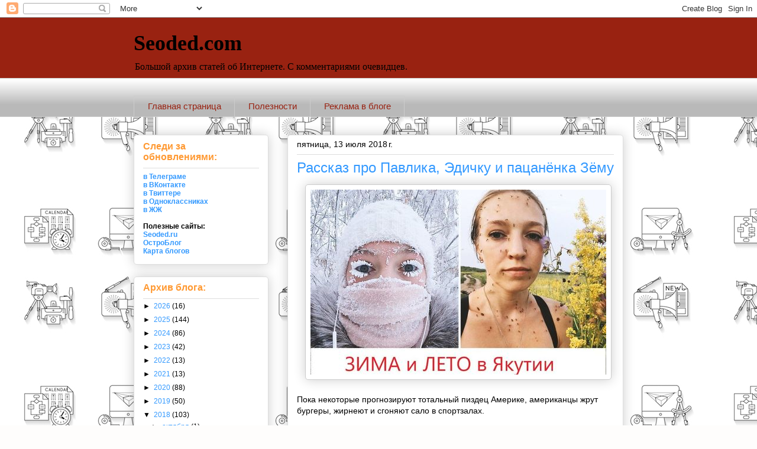

--- FILE ---
content_type: text/html; charset=UTF-8
request_url: http://www.seoded.com/2018/07/blog-post_13.html
body_size: 27962
content:
<!DOCTYPE html>
<html class='v2' dir='ltr' xmlns='http://www.w3.org/1999/xhtml' xmlns:b='http://www.google.com/2005/gml/b' xmlns:data='http://www.google.com/2005/gml/data' xmlns:expr='http://www.google.com/2005/gml/expr'>
<head>
<link href='https://www.blogger.com/static/v1/widgets/335934321-css_bundle_v2.css' rel='stylesheet' type='text/css'/>
<meta content='79467b872360ec00' name='yandex-verification'/>
<meta content='-2K_FEr1DmVHCd1JTofkFgfIX0Gl_OYWNcEf3wpu1oc' name='google-site-verification'/>
<meta content='8dbc884a6a78c2023dcfb2b8f656acac' name='cmsmagazine'/>
<meta content='IE=EmulateIE7' http-equiv='X-UA-Compatible'/>
<!-- Yandex.RTB -->
<script>window.yaContextCb=window.yaContextCb||[]</script>
<script async='async' src='https://yandex.ru/ads/system/context.js'></script>
<meta content='width=1100' name='viewport'/>
<meta content='text/html; charset=UTF-8' http-equiv='Content-Type'/>
<meta content='blogger' name='generator'/>
<link href='http://www.seoded.com/favicon.ico' rel='icon' type='image/x-icon'/>
<link href='http://www.seoded.com/2018/07/blog-post_13.html' rel='canonical'/>
<link rel="alternate" type="application/atom+xml" title="Seoded.com - Atom" href="http://www.seoded.com/feeds/posts/default" />
<link rel="alternate" type="application/rss+xml" title="Seoded.com - RSS" href="http://www.seoded.com/feeds/posts/default?alt=rss" />
<link rel="service.post" type="application/atom+xml" title="Seoded.com - Atom" href="https://www.blogger.com/feeds/7218062213492476280/posts/default" />

<link rel="alternate" type="application/atom+xml" title="Seoded.com - Atom" href="http://www.seoded.com/feeds/7320959681006107452/comments/default" />
<!--Can't find substitution for tag [blog.ieCssRetrofitLinks]-->
<link href='https://blogger.googleusercontent.com/img/b/R29vZ2xl/AVvXsEhtA2H6qkv37RbFllBNYQ7dovD88xh79QTIGRv-9rahzqwgaG6zeRQbN3eITOkFIkT5KOwYMw2LoISAJyZTsepG6ZADiyT9i96g8ZDKIgtID0xNXtm0VNfxXZInowOeUCfXhep9ZTuJwcY/s1600/8991722de90bc79d5d933b36879a8de6_ce_2160x1348x0x0_cropped_960x600.jpg' rel='image_src'/>
<meta content='http://www.seoded.com/2018/07/blog-post_13.html' property='og:url'/>
<meta content='Рассказ про Павлика, Эдичку и пацанёнка Зёму' property='og:title'/>
<meta content='Блог об Интернете, про бизнес в Сети и рядом, про технологии и их влияние на жизнь.' property='og:description'/>
<meta content='https://blogger.googleusercontent.com/img/b/R29vZ2xl/AVvXsEhtA2H6qkv37RbFllBNYQ7dovD88xh79QTIGRv-9rahzqwgaG6zeRQbN3eITOkFIkT5KOwYMw2LoISAJyZTsepG6ZADiyT9i96g8ZDKIgtID0xNXtm0VNfxXZInowOeUCfXhep9ZTuJwcY/w1200-h630-p-k-no-nu/8991722de90bc79d5d933b36879a8de6_ce_2160x1348x0x0_cropped_960x600.jpg' property='og:image'/>
<title>Seoded.com: Рассказ про Павлика, Эдичку и пацанёнка Зёму</title>
<style id='page-skin-1' type='text/css'><!--
/*
-----------------------------------------------
Blogger Template Style
Name:     Awesome Inc.
Designer: Tina Chen
URL:      tinachen.org
----------------------------------------------- */
/* Variable definitions
====================
<Variable name="keycolor" description="Main Color" type="color" default="#ffffff"/>
<Group description="Page" selector="body">
<Variable name="body.font" description="Font" type="font"
default="normal normal 13px Arial, Tahoma, Helvetica, FreeSans, sans-serif"/>
<Variable name="body.background.color" description="Background Color" type="color" default="#000000"/>
<Variable name="body.text.color" description="Text Color" type="color" default="#ffffff"/>
</Group>
<Group description="Links" selector=".main-inner">
<Variable name="link.color" description="Link Color" type="color" default="#888888"/>
<Variable name="link.visited.color" description="Visited Color" type="color" default="#444444"/>
<Variable name="link.hover.color" description="Hover Color" type="color" default="#cccccc"/>
</Group>
<Group description="Blog Title" selector=".header h1">
<Variable name="header.font" description="Title Font" type="font"
default="normal bold 40px Arial, Tahoma, Helvetica, FreeSans, sans-serif"/>
<Variable name="header.text.color" description="Title Color" type="color" default="#000000" />
<Variable name="header.background.color" description="Header Background" type="color" default="transparent" />
</Group>
<Group description="Blog Description" selector=".header .description">
<Variable name="description.font" description="Font" type="font"
default="normal normal 14px Arial, Tahoma, Helvetica, FreeSans, sans-serif"/>
<Variable name="description.text.color" description="Text Color" type="color"
default="#000000" />
</Group>
<Group description="Tabs Text" selector=".tabs-inner .widget li a">
<Variable name="tabs.font" description="Font" type="font"
default="normal bold 14px Arial, Tahoma, Helvetica, FreeSans, sans-serif"/>
<Variable name="tabs.text.color" description="Text Color" type="color" default="#000000"/>
<Variable name="tabs.selected.text.color" description="Selected Color" type="color" default="#992211"/>
</Group>
<Group description="Tabs Background" selector=".tabs-outer .PageList">
<Variable name="tabs.background.color" description="Background Color" type="color" default="#141414"/>
<Variable name="tabs.selected.background.color" description="Selected Color" type="color" default="#444444"/>
<Variable name="tabs.border.color" description="Border Color" type="color" default="#dddddd"/>
</Group>
<Group description="Date Header" selector=".main-inner .widget h2.date-header, .main-inner .widget h2.date-header span">
<Variable name="date.font" description="Font" type="font"
default="normal normal 14px Arial, Tahoma, Helvetica, FreeSans, sans-serif"/>
<Variable name="date.text.color" description="Text Color" type="color" default="#666666"/>
<Variable name="date.border.color" description="Border Color" type="color" default="#dddddd"/>
</Group>
<Group description="Post Title" selector="h3.post-title, h4, h3.post-title a">
<Variable name="post.title.font" description="Font" type="font"
default="normal bold 22px Arial, Tahoma, Helvetica, FreeSans, sans-serif"/>
<Variable name="post.title.text.color" description="Text Color" type="color" default="#000000"/>
</Group>
<Group description="Post Background" selector=".post">
<Variable name="post.background.color" description="Background Color" type="color" default="#ffffff" />
<Variable name="post.border.color" description="Border Color" type="color" default="#dddddd" />
<Variable name="post.border.bevel.color" description="Bevel Color" type="color" default="#dddddd"/>
</Group>
<Group description="Gadget Title" selector="h2">
<Variable name="widget.title.font" description="Font" type="font"
default="normal bold 14px Arial, Tahoma, Helvetica, FreeSans, sans-serif"/>
<Variable name="widget.title.text.color" description="Text Color" type="color" default="#000000"/>
</Group>
<Group description="Gadget Text" selector=".sidebar .widget">
<Variable name="widget.font" description="Font" type="font"
default="normal normal 14px Arial, Tahoma, Helvetica, FreeSans, sans-serif"/>
<Variable name="widget.text.color" description="Text Color" type="color" default="#000000"/>
<Variable name="widget.alternate.text.color" description="Alternate Color" type="color" default="#666666"/>
</Group>
<Group description="Gadget Links" selector=".sidebar .widget">
<Variable name="widget.link.color" description="Link Color" type="color" default="#3399ff"/>
<Variable name="widget.link.visited.color" description="Visited Color" type="color" default="#3399ff"/>
<Variable name="widget.link.hover.color" description="Hover Color" type="color" default="#f86c0c"/>
</Group>
<Group description="Gadget Background" selector=".sidebar .widget">
<Variable name="widget.background.color" description="Background Color" type="color" default="#141414"/>
<Variable name="widget.border.color" description="Border Color" type="color" default="#222222"/>
<Variable name="widget.border.bevel.color" description="Bevel Color" type="color" default="#000000"/>
</Group>
<Group description="Sidebar Background" selector=".column-left-inner .column-right-inner">
<Variable name="widget.outer.background.color" description="Background Color" type="color" default="transparent" />
</Group>
<Group description="Images" selector=".main-inner">
<Variable name="image.background.color" description="Background Color" type="color" default="transparent"/>
<Variable name="image.border.color" description="Border Color" type="color" default="transparent"/>
</Group>
<Group description="Feed" selector=".blog-feeds">
<Variable name="feed.text.color" description="Text Color" type="color" default="#000000"/>
</Group>
<Group description="Feed Links" selector=".blog-feeds">
<Variable name="feed.link.color" description="Link Color" type="color" default="#3399ff"/>
<Variable name="feed.link.visited.color" description="Visited Color" type="color" default="#3399ff"/>
<Variable name="feed.link.hover.color" description="Hover Color" type="color" default="#f86c0c"/>
</Group>
<Group description="Pager" selector=".blog-pager">
<Variable name="pager.background.color" description="Background Color" type="color" default="#ffffff" />
</Group>
<Group description="Footer" selector=".footer-outer">
<Variable name="footer.background.color" description="Background Color" type="color" default="#ffffff" />
<Variable name="footer.text.color" description="Text Color" type="color" default="#000000" />
</Group>
<Variable name="title.shadow.spread" description="Title Shadow" type="length" default="-1px" min="-1px" max="100px"/>
<Variable name="body.background" description="Body Background" type="background"
color="#fefdfc"
default="$(color) none repeat scroll top left"/>
<Variable name="body.background.gradient.cap" description="Body Gradient Cap" type="url"
default="none"/>
<Variable name="body.background.size" description="Body Background Size" type="string" default="auto"/>
<Variable name="tabs.background.gradient" description="Tabs Background Gradient" type="url"
default="none"/>
<Variable name="header.background.gradient" description="Header Background Gradient" type="url" default="none" />
<Variable name="header.padding.top" description="Header Top Padding" type="length" default="22px" min="0" max="100px"/>
<Variable name="header.margin.top" description="Header Top Margin" type="length" default="0" min="0" max="100px"/>
<Variable name="header.margin.bottom" description="Header Bottom Margin" type="length" default="0" min="0" max="100px"/>
<Variable name="widget.padding.top" description="Widget Padding Top" type="length" default="8px" min="0" max="20px"/>
<Variable name="widget.padding.side" description="Widget Padding Side" type="length" default="15px" min="0" max="100px"/>
<Variable name="widget.outer.margin.top" description="Widget Top Margin" type="length" default="0" min="0" max="100px"/>
<Variable name="widget.outer.background.gradient" description="Gradient" type="url" default="none" />
<Variable name="widget.border.radius" description="Gadget Border Radius" type="length" default="0" min="0" max="100px"/>
<Variable name="outer.shadow.spread" description="Outer Shadow Size" type="length" default="0" min="0" max="100px"/>
<Variable name="date.header.border.radius.top" description="Date Header Border Radius Top" type="length" default="0" min="0" max="100px"/>
<Variable name="date.header.position" description="Date Header Position" type="length" default="15px" min="0" max="100px"/>
<Variable name="date.space" description="Date Space" type="length" default="30px" min="0" max="100px"/>
<Variable name="date.position" description="Date Float" type="string" default="static" />
<Variable name="date.padding.bottom" description="Date Padding Bottom" type="length" default="0" min="0" max="100px"/>
<Variable name="date.border.size" description="Date Border Size" type="length" default="0" min="0" max="10px"/>
<Variable name="date.background" description="Date Background" type="background" color="transparent"
default="$(color) none no-repeat scroll top left" />
<Variable name="date.first.border.radius.top" description="Date First top radius" type="length" default="5px" min="0" max="100px"/>
<Variable name="date.last.space.bottom" description="Date Last Space Bottom" type="length"
default="20px" min="0" max="100px"/>
<Variable name="date.last.border.radius.bottom" description="Date Last bottom radius" type="length" default="5px" min="0" max="100px"/>
<Variable name="post.first.padding.top" description="First Post Padding Top" type="length" default="0" min="0" max="100px"/>
<Variable name="image.shadow.spread" description="Image Shadow Size" type="length" default="0" min="0" max="100px"/>
<Variable name="image.border.radius" description="Image Border Radius" type="length" default="0" min="0" max="100px"/>
<Variable name="separator.outdent" description="Separator Outdent" type="length" default="15px" min="0" max="100px"/>
<Variable name="title.separator.border.size" description="Widget Title Border Size" type="length" default="1px" min="0" max="10px"/>
<Variable name="list.separator.border.size" description="List Separator Border Size" type="length" default="1px" min="0" max="10px"/>
<Variable name="shadow.spread" description="Shadow Size" type="length" default="0" min="0" max="100px"/>
<Variable name="startSide" description="Side where text starts in blog language" type="automatic" default="left"/>
<Variable name="endSide" description="Side where text ends in blog language" type="automatic" default="right"/>
<Variable name="date.side" description="Side where date header is placed" type="string" default="right"/>
<Variable name="pager.border.radius.top" description="Pager Border Top Radius" type="length" default="5px" min="0" max="100px"/>
<Variable name="pager.space.top" description="Pager Top Space" type="length" default="1em" min="0" max="20em"/>
<Variable name="footer.background.gradient" description="Background Gradient" type="url" default="none" />
<Variable name="mobile.background.size" description="Mobile Background Size" type="string"
default="auto"/>
<Variable name="mobile.background.overlay" description="Mobile Background Overlay" type="string"
default="transparent none repeat scroll top left"/>
<Variable name="mobile.button.color" description="Mobile Button Color" type="color" default="#ffffff" />
*/
/* Content
----------------------------------------------- */
body {
font: normal normal 14px Arial, Tahoma, Helvetica, FreeSans, sans-serif;
color: #000000;
background: #fefdfc url(http://3.bp.blogspot.com/-E6GDEAFkRMo/Wme1mmcXhRI/AAAAAAAAHm8/mF89uUPe4CEDkLKNSQC6DKnz7CwU7IYdQCK4BGAYYCw/s0/%25D0%259A%25D0%25BE%25D0%25BF%25D0%25B8%25D1%258F%2Bshutterstock_415308946.jpg) repeat scroll top left;
}
html body .content-outer {
min-width: 0;
max-width: 100%;
width: 100%;
}
a:link {
text-decoration: none;
color: #3399ff;
}
a:visited {
text-decoration: none;
color: #3399ff;
}
a:hover {
text-decoration: underline;
color: #f86c0c;
}
.body-fauxcolumn-outer .cap-top {
position: absolute;
z-index: 1;
height: 276px;
width: 100%;
background: transparent none repeat-x scroll top left;
_background-image: none;
}
/* Columns
----------------------------------------------- */
.content-inner {
padding: 0;
}
.header-inner .section {
margin: 0 16px;
}
.tabs-inner .section {
margin: 0 16px;
}
.main-inner {
padding-top: 30px;
}
.main-inner .column-center-inner,
.main-inner .column-left-inner,
.main-inner .column-right-inner {
padding: 0 5px;
}
*+html body .main-inner .column-center-inner {
margin-top: -30px;
}
#layout .main-inner .column-center-inner {
margin-top: 0;
}
/* Header
----------------------------------------------- */
.header-outer {
margin: 0 0 0 0;
background: #992211 none repeat scroll 0 0;
}
.Header h1 {
font: normal bold 36px Georgia, Utopia, 'Palatino Linotype', Palatino, serif;
color: #000000;
text-shadow: 0 0 -1px #000000;
}
.Header h1 a {
color: #000000;
}
.Header .description {
font: normal normal 16px Georgia, Utopia, 'Palatino Linotype', Palatino, serif;
color: #000000;
}
.header-inner .Header .titlewrapper,
.header-inner .Header .descriptionwrapper {
padding-left: 0;
padding-right: 0;
margin-bottom: 0;
}
.header-inner .Header .titlewrapper {
padding-top: 22px;
}
/* Tabs
----------------------------------------------- */
.tabs-outer {
overflow: hidden;
position: relative;
background: #ffffff url(http://www.blogblog.com/1kt/awesomeinc/tabs_gradient_light.png) repeat scroll 0 0;
}
#layout .tabs-outer {
overflow: visible;
}
.tabs-cap-top, .tabs-cap-bottom {
position: absolute;
width: 100%;
border-top: 1px solid #cccccc;
}
.tabs-cap-bottom {
bottom: 0;
}
.tabs-inner .widget li a {
display: inline-block;
margin: 0;
padding: .6em 1.5em;
font: normal normal 15px Arial, Tahoma, Helvetica, FreeSans, sans-serif;
color: #992211;
border-top: 1px solid #cccccc;
border-bottom: 1px solid #cccccc;
border-left: 1px solid #cccccc;
height: 16px;
line-height: 16px;
}
.tabs-inner .widget li:last-child a {
border-right: 1px solid #cccccc;
}
.tabs-inner .widget li.selected a, .tabs-inner .widget li a:hover {
background: #ffffff url(http://www.blogblog.com/1kt/awesomeinc/tabs_gradient_light.png) repeat-x scroll 0 -100px;
color: #000000;
}
/* Headings
----------------------------------------------- */
h2 {
font: normal bold 16px Arial, Tahoma, Helvetica, FreeSans, sans-serif;
color: #ff9932;
}
/* Widgets
----------------------------------------------- */
.main-inner .section {
margin: 0 27px;
padding: 0;
}
.main-inner .column-left-outer,
.main-inner .column-right-outer {
margin-top: 0;
}
#layout .main-inner .column-left-outer,
#layout .main-inner .column-right-outer {
margin-top: 0;
}
.main-inner .column-left-inner,
.main-inner .column-right-inner {
background: transparent none repeat 0 0;
-moz-box-shadow: 0 0 0 rgba(0, 0, 0, .2);
-webkit-box-shadow: 0 0 0 rgba(0, 0, 0, .2);
-goog-ms-box-shadow: 0 0 0 rgba(0, 0, 0, .2);
box-shadow: 0 0 0 rgba(0, 0, 0, .2);
-moz-border-radius: 5px;
-webkit-border-radius: 5px;
-goog-ms-border-radius: 5px;
border-radius: 5px;
}
#layout .main-inner .column-left-inner,
#layout .main-inner .column-right-inner {
margin-top: 0;
}
.sidebar .widget {
font: normal normal 12px Arial, Tahoma, Helvetica, FreeSans, sans-serif;
color: #000000;
}
.sidebar .widget a:link {
color: #3399ff;
}
.sidebar .widget a:visited {
color: #3399ff;
}
.sidebar .widget a:hover {
color: #ff9932;
}
.sidebar .widget h2 {
text-shadow: 0 0 -1px #000000;
}
.main-inner .widget {
background-color: #ffffff;
border: 1px solid #dddddd;
padding: 0 15px 15px;
margin: 20px -16px;
-moz-box-shadow: 0 0 20px rgba(0, 0, 0, .2);
-webkit-box-shadow: 0 0 20px rgba(0, 0, 0, .2);
-goog-ms-box-shadow: 0 0 20px rgba(0, 0, 0, .2);
box-shadow: 0 0 20px rgba(0, 0, 0, .2);
-moz-border-radius: 5px;
-webkit-border-radius: 5px;
-goog-ms-border-radius: 5px;
border-radius: 5px;
}
.main-inner .widget h2 {
margin: 0 -0;
padding: .6em 0 .5em;
border-bottom: 1px solid rgba(0, 0, 0, 0);
}
.footer-inner .widget h2 {
padding: 0 0 .4em;
border-bottom: 1px solid rgba(0, 0, 0, 0);
}
.main-inner .widget h2 + div, .footer-inner .widget h2 + div {
border-top: 1px solid #dddddd;
padding-top: 8px;
}
.main-inner .widget .widget-content {
margin: 0 -0;
padding: 7px 0 0;
}
.main-inner .widget ul, .main-inner .widget #ArchiveList ul.flat {
margin: -8px -15px 0;
padding: 0;
list-style: none;
}
.main-inner .widget #ArchiveList {
margin: -8px 0 0;
}
.main-inner .widget ul li, .main-inner .widget #ArchiveList ul.flat li {
padding: .5em 15px;
text-indent: 0;
color: #000000;
border-top: 0 solid #dddddd;
border-bottom: 1px solid rgba(0, 0, 0, 0);
}
.main-inner .widget #ArchiveList ul li {
padding-top: .25em;
padding-bottom: .25em;
}
.main-inner .widget ul li:first-child, .main-inner .widget #ArchiveList ul.flat li:first-child {
border-top: none;
}
.main-inner .widget ul li:last-child, .main-inner .widget #ArchiveList ul.flat li:last-child {
border-bottom: none;
}
.post-body {
position: relative;
}
.main-inner .widget .post-body ul {
padding: 0 2.5em;
margin: .5em 0;
list-style: disc;
}
.main-inner .widget .post-body ul li {
padding: 0.25em 0;
margin-bottom: .25em;
color: #000000;
border: none;
}
.footer-inner .widget ul {
padding: 0;
list-style: none;
}
.widget .zippy {
color: #000000;
}
/* Posts
----------------------------------------------- */
body .main-inner .Blog {
padding: 0;
margin-bottom: 1em;
background-color: transparent;
border: none;
-moz-box-shadow: 0 0 0 rgba(0, 0, 0, 0);
-webkit-box-shadow: 0 0 0 rgba(0, 0, 0, 0);
-goog-ms-box-shadow: 0 0 0 rgba(0, 0, 0, 0);
box-shadow: 0 0 0 rgba(0, 0, 0, 0);
}
.main-inner .section:last-child .Blog:last-child {
padding: 0;
margin-bottom: 1em;
}
.main-inner .widget h2.date-header {
margin: 0 -15px 1px;
padding: 0 0 0 0;
font: normal normal 14px 'Trebuchet MS', Trebuchet, sans-serif;
color: #000000;
background: transparent none no-repeat scroll top left;
border-top: 0 solid #ffffff;
border-bottom: 1px solid rgba(0, 0, 0, 0);
-moz-border-radius-topleft: 0;
-moz-border-radius-topright: 0;
-webkit-border-top-left-radius: 0;
-webkit-border-top-right-radius: 0;
border-top-left-radius: 0;
border-top-right-radius: 0;
position: static;
bottom: 100%;
right: 15px;
text-shadow: 0 0 -1px #000000;
}
.main-inner .widget h2.date-header span {
font: normal normal 14px 'Trebuchet MS', Trebuchet, sans-serif;
display: block;
padding: .5em 15px;
border-left: 0 solid #ffffff;
border-right: 0 solid #ffffff;
}
.date-outer {
position: relative;
margin: 30px 0 20px;
padding: 0 15px;
background-color: #ffffff;
border: 1px solid #dddddd;
-moz-box-shadow: 0 0 20px rgba(0, 0, 0, .2);
-webkit-box-shadow: 0 0 20px rgba(0, 0, 0, .2);
-goog-ms-box-shadow: 0 0 20px rgba(0, 0, 0, .2);
box-shadow: 0 0 20px rgba(0, 0, 0, .2);
-moz-border-radius: 5px;
-webkit-border-radius: 5px;
-goog-ms-border-radius: 5px;
border-radius: 5px;
}
.date-outer:first-child {
margin-top: 0;
}
.date-outer:last-child {
margin-bottom: 20px;
-moz-border-radius-bottomleft: 5px;
-moz-border-radius-bottomright: 5px;
-webkit-border-bottom-left-radius: 5px;
-webkit-border-bottom-right-radius: 5px;
-goog-ms-border-bottom-left-radius: 5px;
-goog-ms-border-bottom-right-radius: 5px;
border-bottom-left-radius: 5px;
border-bottom-right-radius: 5px;
}
.date-posts {
margin: 0 -0;
padding: 0 0;
clear: both;
}
.post-outer, .inline-ad {
border-top: 1px solid #dddddd;
margin: 0 -0;
padding: 15px 0;
}
.post-outer {
padding-bottom: 10px;
}
.post-outer:first-child {
padding-top: 0;
border-top: none;
}
.post-outer:last-child, .inline-ad:last-child {
border-bottom: none;
}
.post-body {
position: relative;
}
.post-body img {
padding: 8px;
background: #ffffff;
border: 1px solid #cccccc;
-moz-box-shadow: 0 0 20px rgba(0, 0, 0, .2);
-webkit-box-shadow: 0 0 20px rgba(0, 0, 0, .2);
box-shadow: 0 0 20px rgba(0, 0, 0, .2);
-moz-border-radius: 5px;
-webkit-border-radius: 5px;
border-radius: 5px;
}
h3.post-title, h4 {
font: normal normal 24px Arial, Tahoma, Helvetica, FreeSans, sans-serif;
color: #3399ff;
}
h3.post-title a {
font: normal normal 24px Arial, Tahoma, Helvetica, FreeSans, sans-serif;
color: #3399ff;
}
h3.post-title a:hover {
color: #f86c0c;
text-decoration: underline;
}
.post-header {
margin: 0 0 1em;
}
.post-body {
line-height: 1.4;
}
.post-outer h2 {
color: #000000;
}
.post-footer {
margin: 1.5em 0 0;
}
#blog-pager {
padding: 15px;
font-size: 120%;
background-color: #ffffff;
border: 1px solid #dddddd;
-moz-box-shadow: 0 0 20px rgba(0, 0, 0, .2);
-webkit-box-shadow: 0 0 20px rgba(0, 0, 0, .2);
-goog-ms-box-shadow: 0 0 20px rgba(0, 0, 0, .2);
box-shadow: 0 0 20px rgba(0, 0, 0, .2);
-moz-border-radius: 5px;
-webkit-border-radius: 5px;
-goog-ms-border-radius: 5px;
border-radius: 5px;
-moz-border-radius-topleft: 5px;
-moz-border-radius-topright: 5px;
-webkit-border-top-left-radius: 5px;
-webkit-border-top-right-radius: 5px;
-goog-ms-border-top-left-radius: 5px;
-goog-ms-border-top-right-radius: 5px;
border-top-left-radius: 5px;
border-top-right-radius-topright: 5px;
margin-top: 1em;
}
.blog-feeds, .post-feeds {
margin: 1em 0;
text-align: center;
color: #000000;
}
.blog-feeds a, .post-feeds a {
color: #3399ff;
}
.blog-feeds a:visited, .post-feeds a:visited {
color: #3399ff;
}
.blog-feeds a:hover, .post-feeds a:hover {
color: #ff9932;
}
.post-outer .comments {
margin-top: 2em;
}
/* Comments
----------------------------------------------- */
.comments .comments-content .icon.blog-author {
background-repeat: no-repeat;
background-image: url([data-uri]);
}
.comments .comments-content .loadmore a {
border-top: 1px solid #cccccc;
border-bottom: 1px solid #cccccc;
}
.comments .continue {
border-top: 2px solid #cccccc;
}
/* Footer
----------------------------------------------- */
.footer-outer {
margin: -20px 0 -1px;
padding: 20px 0 0;
color: #000000;
overflow: hidden;
}
.footer-fauxborder-left {
border-top: 1px solid #dddddd;
background: #ffffff none repeat scroll 0 0;
-moz-box-shadow: 0 0 20px rgba(0, 0, 0, .2);
-webkit-box-shadow: 0 0 20px rgba(0, 0, 0, .2);
-goog-ms-box-shadow: 0 0 20px rgba(0, 0, 0, .2);
box-shadow: 0 0 20px rgba(0, 0, 0, .2);
margin: 0 -20px;
}
/* Mobile
----------------------------------------------- */
body.mobile {
background-size: auto;
}
.mobile .body-fauxcolumn-outer {
background: transparent none repeat scroll top left;
}
*+html body.mobile .main-inner .column-center-inner {
margin-top: 0;
}
.mobile .main-inner .widget {
padding: 0 0 15px;
}
.mobile .main-inner .widget h2 + div,
.mobile .footer-inner .widget h2 + div {
border-top: none;
padding-top: 0;
}
.mobile .footer-inner .widget h2 {
padding: 0.5em 0;
border-bottom: none;
}
.mobile .main-inner .widget .widget-content {
margin: 0;
padding: 7px 0 0;
}
.mobile .main-inner .widget ul,
.mobile .main-inner .widget #ArchiveList ul.flat {
margin: 0 -15px 0;
}
.mobile .main-inner .widget h2.date-header {
right: 0;
}
.mobile .date-header span {
padding: 0.4em 0;
}
.mobile .date-outer:first-child {
margin-bottom: 0;
border: 1px solid #dddddd;
-moz-border-radius-topleft: 5px;
-moz-border-radius-topright: 5px;
-webkit-border-top-left-radius: 5px;
-webkit-border-top-right-radius: 5px;
-goog-ms-border-top-left-radius: 5px;
-goog-ms-border-top-right-radius: 5px;
border-top-left-radius: 5px;
border-top-right-radius: 5px;
}
.mobile .date-outer {
border-color: #dddddd;
border-width: 0 1px 1px;
}
.mobile .date-outer:last-child {
margin-bottom: 0;
}
.mobile .main-inner {
padding: 0;
}
.mobile .header-inner .section {
margin: 0;
}
.mobile .post-outer, .mobile .inline-ad {
padding: 5px 0;
}
.mobile .tabs-inner .section {
margin: 0 10px;
}
.mobile .main-inner .widget h2 {
margin: 0;
padding: 0;
}
.mobile .main-inner .widget h2.date-header span {
padding: 0;
}
.mobile .main-inner .widget .widget-content {
margin: 0;
padding: 7px 0 0;
}
.mobile #blog-pager {
border: 1px solid transparent;
background: #ffffff none repeat scroll 0 0;
}
.mobile .main-inner .column-left-inner,
.mobile .main-inner .column-right-inner {
background: transparent none repeat 0 0;
-moz-box-shadow: none;
-webkit-box-shadow: none;
-goog-ms-box-shadow: none;
box-shadow: none;
}
.mobile .date-posts {
margin: 0;
padding: 0;
}
.mobile .footer-fauxborder-left {
margin: 0;
border-top: inherit;
}
.mobile .main-inner .section:last-child .Blog:last-child {
margin-bottom: 0;
}
.mobile-index-contents {
color: #000000;
}
.mobile .mobile-link-button {
background: #3399ff url(http://www.blogblog.com/1kt/awesomeinc/tabs_gradient_light.png) repeat scroll 0 0;
}
.mobile-link-button a:link, .mobile-link-button a:visited {
color: #ffffff;
}
.mobile .tabs-inner .PageList .widget-content {
background: transparent;
border-top: 1px solid;
border-color: #cccccc;
color: #992211;
}
.mobile .tabs-inner .PageList .widget-content .pagelist-arrow {
border-left: 1px solid #cccccc;
}

--></style>
<style id='template-skin-1' type='text/css'><!--
body {
min-width: 860px;
}
.content-outer, .content-fauxcolumn-outer, .region-inner {
min-width: 860px;
max-width: 860px;
_width: 860px;
}
.main-inner .columns {
padding-left: 260px;
padding-right: 0px;
}
.main-inner .fauxcolumn-center-outer {
left: 260px;
right: 0px;
/* IE6 does not respect left and right together */
_width: expression(this.parentNode.offsetWidth -
parseInt("260px") -
parseInt("0px") + 'px');
}
.main-inner .fauxcolumn-left-outer {
width: 260px;
}
.main-inner .fauxcolumn-right-outer {
width: 0px;
}
.main-inner .column-left-outer {
width: 260px;
right: 100%;
margin-left: -260px;
}
.main-inner .column-right-outer {
width: 0px;
margin-right: -0px;
}
#layout {
min-width: 0;
}
#layout .content-outer {
min-width: 0;
width: 800px;
}
#layout .region-inner {
min-width: 0;
width: auto;
}
--></style>
<link href='https://www.blogger.com/dyn-css/authorization.css?targetBlogID=7218062213492476280&amp;zx=5c23ad74-4167-46de-addf-30d6b3561f54' media='none' onload='if(media!=&#39;all&#39;)media=&#39;all&#39;' rel='stylesheet'/><noscript><link href='https://www.blogger.com/dyn-css/authorization.css?targetBlogID=7218062213492476280&amp;zx=5c23ad74-4167-46de-addf-30d6b3561f54' rel='stylesheet'/></noscript>
<meta name='google-adsense-platform-account' content='ca-host-pub-1556223355139109'/>
<meta name='google-adsense-platform-domain' content='blogspot.com'/>

<!-- data-ad-client=ca-pub-4935183976951235 -->

</head>
<body class='loading'>
<div class='navbar section' id='navbar'><div class='widget Navbar' data-version='1' id='Navbar1'><script type="text/javascript">
    function setAttributeOnload(object, attribute, val) {
      if(window.addEventListener) {
        window.addEventListener('load',
          function(){ object[attribute] = val; }, false);
      } else {
        window.attachEvent('onload', function(){ object[attribute] = val; });
      }
    }
  </script>
<div id="navbar-iframe-container"></div>
<script type="text/javascript" src="https://apis.google.com/js/platform.js"></script>
<script type="text/javascript">
      gapi.load("gapi.iframes:gapi.iframes.style.bubble", function() {
        if (gapi.iframes && gapi.iframes.getContext) {
          gapi.iframes.getContext().openChild({
              url: 'https://www.blogger.com/navbar/7218062213492476280?po\x3d7320959681006107452\x26origin\x3dhttp://www.seoded.com',
              where: document.getElementById("navbar-iframe-container"),
              id: "navbar-iframe"
          });
        }
      });
    </script><script type="text/javascript">
(function() {
var script = document.createElement('script');
script.type = 'text/javascript';
script.src = '//pagead2.googlesyndication.com/pagead/js/google_top_exp.js';
var head = document.getElementsByTagName('head')[0];
if (head) {
head.appendChild(script);
}})();
</script>
</div></div>
<div class='body-fauxcolumns'>
<div class='fauxcolumn-outer body-fauxcolumn-outer'>
<div class='cap-top'>
<div class='cap-left'></div>
<div class='cap-right'></div>
</div>
<div class='fauxborder-left'>
<div class='fauxborder-right'></div>
<div class='fauxcolumn-inner'>
</div>
</div>
<div class='cap-bottom'>
<div class='cap-left'></div>
<div class='cap-right'></div>
</div>
</div>
</div>
<div class='content'>
<div class='content-fauxcolumns'>
<div class='fauxcolumn-outer content-fauxcolumn-outer'>
<div class='cap-top'>
<div class='cap-left'></div>
<div class='cap-right'></div>
</div>
<div class='fauxborder-left'>
<div class='fauxborder-right'></div>
<div class='fauxcolumn-inner'>
</div>
</div>
<div class='cap-bottom'>
<div class='cap-left'></div>
<div class='cap-right'></div>
</div>
</div>
</div>
<div class='content-outer'>
<div class='content-cap-top cap-top'>
<div class='cap-left'></div>
<div class='cap-right'></div>
</div>
<div class='fauxborder-left content-fauxborder-left'>
<div class='fauxborder-right content-fauxborder-right'></div>
<div class='content-inner'>
<header>
<div class='header-outer'>
<div class='header-cap-top cap-top'>
<div class='cap-left'></div>
<div class='cap-right'></div>
</div>
<div class='fauxborder-left header-fauxborder-left'>
<div class='fauxborder-right header-fauxborder-right'></div>
<div class='region-inner header-inner'>
<div class='header section' id='header'><div class='widget Header' data-version='1' id='Header1'>
<div id='header-inner'>
<div class='titlewrapper'>
<h1 class='title'>
<a href='http://www.seoded.com/'>
Seoded.com
</a>
</h1>
</div>
<div class='descriptionwrapper'>
<p class='description'><span>Большой архив статей об Интернете.
С комментариями очевидцев.</span></p>
</div>
</div>
</div></div>
</div>
</div>
<div class='header-cap-bottom cap-bottom'>
<div class='cap-left'></div>
<div class='cap-right'></div>
</div>
</div>
</header>
<div class='tabs-outer'>
<div class='tabs-cap-top cap-top'>
<div class='cap-left'></div>
<div class='cap-right'></div>
</div>
<div class='fauxborder-left tabs-fauxborder-left'>
<div class='fauxborder-right tabs-fauxborder-right'></div>
<div class='region-inner tabs-inner'>
<div class='tabs no-items section' id='crosscol'></div>
<div class='tabs section' id='crosscol-overflow'><div class='widget PageList' data-version='1' id='PageList1'>
<h2>Страницы</h2>
<div class='widget-content'>
<ul>
<li>
<a href='http://www.seoded.com/'>Главная страница</a>
</li>
<li>
<a href='http://www.seoded.com/p/blog-page.html'>Полезности</a>
</li>
<li>
<a href='http://www.seoded.com/p/blog-page_11.html'>Реклама в блоге</a>
</li>
</ul>
<div class='clear'></div>
</div>
</div></div>
</div>
</div>
<div class='tabs-cap-bottom cap-bottom'>
<div class='cap-left'></div>
<div class='cap-right'></div>
</div>
</div>
<div class='main-outer'>
<div class='main-cap-top cap-top'>
<div class='cap-left'></div>
<div class='cap-right'></div>
</div>
<div class='fauxborder-left main-fauxborder-left'>
<div class='fauxborder-right main-fauxborder-right'></div>
<div class='region-inner main-inner'>
<div class='columns fauxcolumns'>
<div class='fauxcolumn-outer fauxcolumn-center-outer'>
<div class='cap-top'>
<div class='cap-left'></div>
<div class='cap-right'></div>
</div>
<div class='fauxborder-left'>
<div class='fauxborder-right'></div>
<div class='fauxcolumn-inner'>
</div>
</div>
<div class='cap-bottom'>
<div class='cap-left'></div>
<div class='cap-right'></div>
</div>
</div>
<div class='fauxcolumn-outer fauxcolumn-left-outer'>
<div class='cap-top'>
<div class='cap-left'></div>
<div class='cap-right'></div>
</div>
<div class='fauxborder-left'>
<div class='fauxborder-right'></div>
<div class='fauxcolumn-inner'>
</div>
</div>
<div class='cap-bottom'>
<div class='cap-left'></div>
<div class='cap-right'></div>
</div>
</div>
<div class='fauxcolumn-outer fauxcolumn-right-outer'>
<div class='cap-top'>
<div class='cap-left'></div>
<div class='cap-right'></div>
</div>
<div class='fauxborder-left'>
<div class='fauxborder-right'></div>
<div class='fauxcolumn-inner'>
</div>
</div>
<div class='cap-bottom'>
<div class='cap-left'></div>
<div class='cap-right'></div>
</div>
</div>
<!-- corrects IE6 width calculation -->
<div class='columns-inner'>
<div class='column-center-outer'>
<div class='column-center-inner'>
<div class='main section' id='main'><div class='widget Blog' data-version='1' id='Blog1'>
<div class='blog-posts hfeed'>

          <div class="date-outer">
        
<h2 class='date-header'><span>пятница, 13 июля 2018&#8239;г.</span></h2>

          <div class="date-posts">
        
<div class='post-outer'>
<div class='post hentry'>
<a name='7320959681006107452'></a>
<h3 class='post-title entry-title'>
<a href='http://www.seoded.com/2018/07/blog-post_13.html'>Рассказ про Павлика, Эдичку и пацанёнка Зёму</a>
</h3>
<div class='post-header'>
<div class='post-header-line-1'></div>
</div>
<div class='post-body entry-content'>
<div dir="ltr" style="text-align: left;" trbidi="on">
<div class="separator" style="clear: both; text-align: center;">
<a href="https://blogger.googleusercontent.com/img/b/R29vZ2xl/AVvXsEhtA2H6qkv37RbFllBNYQ7dovD88xh79QTIGRv-9rahzqwgaG6zeRQbN3eITOkFIkT5KOwYMw2LoISAJyZTsepG6ZADiyT9i96g8ZDKIgtID0xNXtm0VNfxXZInowOeUCfXhep9ZTuJwcY/s1600/8991722de90bc79d5d933b36879a8de6_ce_2160x1348x0x0_cropped_960x600.jpg" imageanchor="1" style="margin-left: 1em; margin-right: 1em;"><img alt="Рассказ про Павлика, Эдичку и пацанёнка Зёму" border="0" data-original-height="313" data-original-width="500" loading="lazy" src="https://blogger.googleusercontent.com/img/b/R29vZ2xl/AVvXsEhtA2H6qkv37RbFllBNYQ7dovD88xh79QTIGRv-9rahzqwgaG6zeRQbN3eITOkFIkT5KOwYMw2LoISAJyZTsepG6ZADiyT9i96g8ZDKIgtID0xNXtm0VNfxXZInowOeUCfXhep9ZTuJwcY/s1600/8991722de90bc79d5d933b36879a8de6_ce_2160x1348x0x0_cropped_960x600.jpg" title="Рассказ про Павлика, Эдичку и пацанёнка Зёму" /></a></div>
<br />
Пока некоторые прогнозируют тотальный пиздец Америке, американцы жрут бургеры, жирнеют и сгоняют сало в спортзалах.<br />
<br />
Можно удивляться тому, как же так происходит, и странно, как ещё доллар держится. И что США же потребляет больше, чем производит, и что, мол, скоро же американцам придётся отдавать и у них настанет полная жопа, ибо должны они на 10 лет вперёд и всё такое. И должно стать американцам сразу от этого фигово, префигово.<br />
<br />
По этому поводу рассказик вот такой сочинилсо жызненный...<br />
<a name="more"></a><br />
<script async="" src="//pagead2.googlesyndication.com/pagead/js/adsbygoogle.js"></script><br />
<!-- Seodedcom --><br />
<ins class="adsbygoogle" data-ad-client="ca-pub-4935183976951235" data-ad-format="auto" data-ad-slot="2829924151" style="display: block;"></ins><br />
<script>
(adsbygoogle = window.adsbygoogle || []).push({});
</script><br />
Жили в некоем дворе Павлик и Эдик. Ничем особо из лошков-мелкашек не выделялись. Всё те же школьные штанишки с заглаженными стрелочками, всё та же причёска типа &#171;молодёжная&#187;, всё те же ранцы с&nbsp;&#171;петушком&#187;.<br />
<br />
И вот в начале месяца, как полагается, за прилежное ботанское поведение и тому, и другому родители дают по 10 рублей карманных денег, чтоб те... ну, ни в чём себе не отказывали.<br />
<br />
Вот, значит, идут довольные Павлик и Эдик и думают, чё бы им такого прикупить-то теперь:  то ли журнал &#171;Плейбой&#187;, то ли новый микроскоп для школы.<br />
<br />
Вдруг навстречу попадается им старшеклассник Зёма. Коротко стрижен, на полголовы повыше будет, вроде худощав, но телом крепок. Нормальный такой пацанёнок, в общем.<br />
<br />
Что характерно, Зёму, вроде, ни за партой, ни за станком не застать, и родители у него один бухает, другой сидит... То бишь без стипендий и зарплат, а посмотришь: и кеды-то у него &#171;Адидас&#187;, и штаны &#171;варёнки&#187;, и часы &#171;Монтана&#187;&nbsp;с мелодиями! Странно как-то...<br />
<br />
Ну, так вот. Подходит, значит, Зёма к Павлику с Эдиком и вежливо спрашивает, мол, чего это малышня по улицам разгуливает, когда по телеку &#171;Ну, погоди!&#187;&nbsp;показывают.<br />
Ну, те честно отвечают: мол, вот дали нам родители <a href="https://www.seoded.com/2010/10/blog-post_17.html" target="_blank">денег</a>, хотим купить микроскоп.<br />
<br />
Зёма почесал, почесал в затылке: с гопотой он давно завязал и отнимать  щас <a href="https://www.seoded.com/2008/01/bablo.html" target="_blank">бабло</a> у соплей... чё-то как-то не по-пацановским  понятиям получится. И решил предложить им &#171;бизнес&#187;.<br />
<br />
&#8212; Вот что, малышня, вы давайте мне свои 20 рублей, я их &#171;вложу в бизнес&#187;, вы станете со мной &#171;в доле&#187;, завтра придёте и получите уже 40, это &#171;дивиденды&#187;&nbsp;называется, &#8212; говорит Зёма.<br />
<br />
&#8212; Что-то не поймём мы, откуда ещё 20 рублям-то взяться за ночь? &#8212;&nbsp;попробовали возразить Павлик и Эдик.<br />
<br />
&#8212; Да, ёб, возьмуцца... Вы чё не видите: откуда у меня по-вашему кроссовки вот эти, а? А часы вот такие видели, а? Мелодии слышали ваще, а? А надпись на толстовке? Читать умеете? <a href="http://www.seoded.ru/articles/how-to-learn-english.html" target="_blank">По-западному</a> написано же &#8212; Рибок... Вы знаете, кто это ваще такой &#8212; Рибок? Мошкара, а? Думаете, это мне спроста так Дед Мороз задарил? Ни фига! Это называется БИЗНЕС! Бэ, И, Зэ, НЕ, Сэ! &#8212; доходчиво прогнусавил Зёма.<br />
<br />
&#8212; Ну, делать нечего, <a href="https://www.seoded.com/2007/05/online-business.html" target="_blank">бизнес</a> &#8212; дело интересное и выгодное. Два дня подождать, зато и микроскоп, и журнальчег можно будет прикупить, &#8212; подумали Эдичек с Павликом. И &#171;вложили&#187;&nbsp;деньги.<br />
<br />
Всю ночь Павлик пытался высчитать на калькуляторе с перепроверкой на счётах, как же могут увеличиться бабки? И откуда же может взяться такой высокий процент кредитования по краткосрочным вкладам у Зёмы.<br />
<br />
Да и Эдик не сомкнул глаз: изучал всякие мудрёные экономические теории, которые хором говорили, что Зёму, берущего инвестиции без должного производства реальных товаров, ожидает глубокий экономический кризис и банкротство, как итог.<br />
<br />
На следующее утро невыспавшиеся Павлик и Эдичка побежали искать Зёму, дабы сообщить ему об ошибочной экономической тактике и помочь скорректировать инвестиционный курс, если ещё не поздно.<br />
<br />
Зёму они нашли сидящим на скамейке, как ни в чём ни бывало полистывающим новехонький журнал &#171;Плейбой&#187;.<br />
<br />
&#8212; Э-э-э... кхм... типа... это... Зём, братан, партнёр, как там наш &#171;бизнес&#187;-то, а?<br />
<br />
&#8212; Да... вот такая хуйня, малятки... прогорел наш с вами бизнес... дебет за кредит зашёл, фьючерсы подешевели, да и менты не дали развернуться... налоговая... пиздец, короче.<br />
<br />
&#8212; Э... ну, как так, Зём? Ну <a href="https://www.seoded.com/2008/12/blog-post_84.html" target="_blank">партнёр</a>... ну ты же обещал... ну мы-то без денег остались... А это что за журнал? Ты его не наши деньги купил случайно?<br />
<br />
&#8212; Вы чего, щеглы, борзеете!? Не верите мне, что ли?! Я же говорю: &#171;кризис&#187;, &#171;фьючерсы&#187;, пиздец... Вам какое слово не понятно-то? А журнал мой, подарили мне его. А ваши деньги просто сгорели. Надо было больше вкладывать, было бы &#171;плечо&#187;... Вот будут ещё бабки, чтоб побольше &#8212; приходите. Чё-нить замутим. Глядишь и потерянное вернём... Да с процентами!<br />
<br />
Ну, и пошли Эдик с Павликом дальше хорошо учиться, чтоб на следующий месяц родики дали ещё по 10 рублей. А что делать??? Драться с Зёмой же больно. И вообще: вдруг он правду говорит? :))))<br />
<br />
Вот, ну скажите мне: ну, настанет пиздец американскому финансовому пузырю и доллару, ну и что? Американцы выселятся из своих домов? Отдадут свою страну европейцам и китайцам? Нет, ни фига. Напечатают другого цвета новые доллары и скажут: ну, да, вот жопа... ну, да, макрорынок наебнулсо, сори, да, да, самим хуёво, да, мы своего министра финансов уволили... ага... ну, ничё, вот у нас новые доллары теперь есть, новый диз, recycled paper и ваааще они должны быть теперь пиздатые.<br />
<br />
И ВСЁ! ВСЁ! Воевать с ними, думаете, кто-то начнёт? Отбивать бабло? Хера с два. Поэтому, тупо, всем выгоднее прикармливать Америку пока те не отмочили такой фокус и совсем всех на хрен не послали, &#171;простив&#187; всем свои долги.<br />
<br />
Автор: <b><span style="color: red;">Wad</span></b>.<br />
<br />
<blockquote>
<h3 style="font-style: italic; text-align: left;">
Интересное...</h3>
<ul style="font-style: italic; list-style-type: none; text-align: left;">
<li>...<a href="https://www.seoded.com/2007/09/seo.html" target="_blank">seo guru</a></li>
<li>...<a href="https://www.seoded.com/2010/01/blog-post_18.html" target="_blank">поиск доменов по маске</a></li>
<li>...<a href="https://www.seoded.com/2018/06/2.html" target="_blank">идеальная школа (часть 2)</a></li>
</ul>
</blockquote>
<div style="padding: 5px;">
<script src="//yastatic.net/es5-shims/0.0.2/es5-shims.min.js"></script> <script src="//yastatic.net/share2/share.js"></script> <br />
<div class="ya-share2" data-services="collections,vkontakte,facebook,odnoklassniki,moimir,gplus,twitter,blogger,delicious,lj,tumblr,viber,whatsapp,skype,telegram">
</div>
</div>
<br />
<h3 style="text-align: left;">
Комментарии:</h3>
<br />
<b>Stimul</b> комментирует...<br />
хорошая аналогия<br />
:)<br />
мне США нравятся своим бизнес-климатом<br />
но, увы суждения у меня только удалённные.<br />
Вад хоть свой человек, траст у меня к твоим словам выше чем с СМИ и мнениям других людей<br />
<br />
<b>Поляков Валентин</b> комментирует...<br />
Немного грубо. Но в десятку.<br />
Будут "кормить" Америку, никуда не денутся. Какая еще страна столько товаров переварит?<br />
<br />
<b>fdiver</b> комментирует...<br />
Расказ такой жизненный получился. Ребяток по-жизни жалко, что они такие лохи. А потом про весь мир вспомнишь и понимаешь, кто лошок, а кто нет.<br />
<br />
<b>Анонимный</b> комментирует...<br />
Судя по посту складывается такое впечатление, что "чувак не в теме", особенно по заключению...<br />
<br />
<b>Ginter</b> комментирует...<br />
Забавная статья для парня который <br />
"живет в США и делает работающие бизнес-машины из идей, людей и денег" <br />
А цель, то статьи какая?<br />
<br />
<b>Nero</b> комментирует...<br />
Воевать с ними никто не будет. 'Любую цивилизацию невозможно разрушить извне, пока она не разрушит себя изнутри' (c) Уилл Дюрант<br />
Вот именно это и происходит сейчас<br />
<br />
<b>Dart</b> комментирует...<br />
Хм... Думаю, что пи...дец штатам таки настанет. Насколько скоро - не возьмусь сказать.<br />
Ну и каков будет сам этот пипец - тоже пока не ясно ... Если как дефолт в России, то это еще куда не шло, хотя тоже будет весело :) Если все это осложнится военными конфликтами в разных частях Земли - то все гораздо хуже.<br />
Естественно, с Америкой никто не полезет воевать (впрочем как например с Россией или Китаем) - так как это чревато глобальной катастрофой и ядерной зимой. Скорее всего Штаты будут постепенно утрачивать свое влияние в мире, как это происходило с Великобританией в 20-м веке.<br />
Их место, по-моему, займет Китай.<br />
<br />
<b>Dart</b> комментирует...<br />
Кстати, насчет последнего абзаца :)<br />
Скорее всего все будет выглядеть так:<br />
- Да-а-а... Клевые у вас ребята новые доллары - и дизайн зашибись, и прически с прикидом и презиков на банконотах модные и уровней защиты больше всех. <br />
Тока вот тут эта, м-м-м, одна неувязочка случилась. Вобщем пока вы там новые доллары печатали мы тут нефть стали за евро и юани продавать. А обратно все возвращать - это та-а-а-кой геморрой, ну вы понимаете, - дело до-о-олгое и муторное.<br />
Так что мы к вам со всем уважением - курс обмена ваших новых долларов на евро с юанем можно узнать в ближайшем обменнике. :)<br />
<br />
<b>Ежелев Денис</b> комментирует...<br />
Какая разница, на..бнётся США или нет, всё-равно там уровень жизни выше нашего будет=(<br />
<br />
<b>Stimul</b> комментирует...<br />
народ в комментах всё равно говорит словами зомбоящика :)<br />
<br />
<b>Бешеная Обезьяна</b> комментирует...<br />
Анонимный, то что ты говоришь, что чувак не в теме, не делает тебе чести как вежливому человеку, ибо слово чувак означает ни что иное как "кастрированый бык".Это раз.<br />
А два, это то ,что может быть уважаемые читатели и просто прохожие не в курсе, но в штатах есть такая маааленькая машинка, предназначенная для проверки долларов на подлинность,которая совершенно уникальна и единственная в своем роде, потому очень дико засекречена и охраняется почище форта Нокс .)<br />
Знающие люди из Минфина говорят, что в случае чего амеры совершенно спокойно примут к себе любую сумму макулатуры, потом приглясят заинтересованных лиц и начнут проверять эти самые доллары на подлинность. Есть предположение что подлинных долларов окажется ну очень мало для этой уникальной сертифицированной гадины.Лица, недовольные данной процедурой могут попробовать повозмушаться, после чего пойдут себе лесом (или еще как).Один укажаемый человек, кстати, уже пытался эти бумажки обменять на золото, для чего снарядил транспортные самолеты и забил их баксами.Ни к чему хорошему это не привело, разве что амеры отменили нафик золотой стандарт.Этии человеком был некто президент Франции де Голль.<br />
Так что амеры пострадают меньше всех. Это факт.<br />
<br />
<b>Dart</b> комментирует...<br />
2Ежелев Денис.<br />
Абсолютно согласен с тобой про уровень жизни в Штатах.<br />
Даже если Штаты утратят свое влияние в мире и повторят судьбу Великобритании, то уровень жизни там будет по-прежнему очень неплохим по сравнению с другими странами.<br />
Если, конечно, в результате дефолта там начнется гражданская война (что довольно маловероятно, по-моему) и черные станут мочить белых и наоборот - ну тогда да, тогда настанет разруха :)<br />
А так ... Ну станут амеры жить чуть хуже, ну будут менять машины раз в 3-5 лет, а не раз в год. :)<br />
<br />
<b>Анонимный</b> комментирует...<br />
Батанов жалко.<br />
Зема не симпатичен, примитивней Мавроди из МММ.<br />
П.С. наверно становлюсь синтементальным с годами.<br />
Олег.<br />
<br />
<b>Andrei</b> комментирует...<br />
ДУШЕВНО! и вполне логично... вывод один - нехрен давать в долг, тебе же хуже будет.<br />
<br />
<b>Matt Uza</b> комментирует...<br />
Не, все так просто не бывает. Ведь огромное количество институтов окажутся невостребованными. Очень многие люди окажутся по крайней мере без работы. Огромное людей в рамках западного общества окажутся явно дезориентированы, так что паники и цепной реакции не избежать. Даже если это будет и муха, слона из нее точно раздуют. Короче, мир явно войдет в неуправляемый занос, и хз только куда он выйдет&#8212;в столб, под фуру, или остановится у самой обочины)<br />
Да и вообще, законы микроситемы не всегда монжо применить к макро)<br />
<br />
<b>Анонимный</b> комментирует...<br />
Чтобы развалить США, нужно просто перестать слушать все то, о чем нам постоянно твердят американцы. Когда развалился СССР, ребята захотели рулить миром, но оказалось что не все хотят строить капитализм, а те кто хочет, не обязательно по американским планам. И вот когда надо кого-то нах..ячить, или всем миром блокаду устроить экономическую, или еще какую х..ню сделать-появляется очередная слезливая история. Например, недемократичность режима, или расцвет терроризма, или право народа на самоопределение, как в Косово, или плохое качество китайских товаров, или глобальное потепление, или какой-то там ипотечный кризис, и так далее...<br />
Вот лично на меня кризис федеральной резервной системы США ну никаким боком не влияет. И глобальное потепление, влияние которого кроме как в телевизоре нигде не проявляется. И если какой-то законный правитель африканской страны у себя комендантский час ввел-тоже по барабану. НЕ НАДО СЛУШАТЬ АМЕРИКУ, тогда ребята быстро сдуются, ведь глобальные проекты без поддержки остальных стран весьма дорого стоят. И стоят не в бумажных долларах, а в реальных машинах, кораблях, ракетах, и т.д.<br />
<br />
<b>Dart</b> комментирует...<br />
2Анонимный.<br />
Очень правильная мысль. Только я бы цель немножко поменял - "не развалить США", а делать и строить для себя такую жизнь, которая нам нравится.<br />
На США нефиг оглядываться - у них свои проблемы, у нас - свои.<br />
С ними нужно поступать ровно так же, как они поступают со всеми остальными странами: выгодно нам стратегически и тактически поддержать США - поддерживаем, невыгодно - идут они лесом со своими воплями о "демократии" и "засилье терроризма".<br />
<br />
<b>Wad</b> комментирует...<br />
Вот лично мне будет искренне обидно если какой нибудь гандон развалит такую прикольную страну как США.<br />
<br />
<b>Dart</b> комментирует...<br />
Wad, о чем и речь. Нафига разваливать? Надо отстаивать свои интересы, а не винить во всем "врага" и пытаться его развалить.<br />
СССР тоже сам в основном развалился - США лишь подтолкнули хорошенько в спину, так как боялись Советов до усеру.<br />
Пусть себе Штаты живут спокойно.<br />
Но вот когда они затевают войны и тупо убивают мирных людей, ради того, чтобы американские бюргеры могли продолжать жрать дешевые гамбургеры и ездить на внедорожниках размером с танк на дешевом бензине - вот это очень хуево. За это им не жаль прописать пенделя вроде того, который они получили 11 сентября.<br />
<br />
<b>Wad</b> комментирует...<br />
Согласен что гандон есть гандон вне зависимости от его национальности и вероисповедания.</div>
<br/><br/>
<div class='similiar'>
<div class='widget-content'>
<h3 style='color:#3399ff;'>Другие посты по этой теме:</h3>
<div id='data2007'></div><br/><br/>
<script type='text/javascript'>


var homeUrl3 = "http://www.seoded.com/";
var maxNumberOfPostsPerLabel = 4;
var maxNumberOfLabels = 10;


maxNumberOfPostsPerLabel = 6;
maxNumberOfLabels = 3;


function listEntries10(json) {
var ul = document.createElement('ul');
var maxPosts = (json.feed.entry.length <= maxNumberOfPostsPerLabel) ? 
json.feed.entry.length : maxNumberOfPostsPerLabel;
for (var i = 0; i < maxPosts; i++) {
var entry = json.feed.entry[i];
var alturl;


for (var k = 0; k < entry.link.length; k++) {
if (entry.link[k].rel == 'alternate') {
alturl = entry.link[k].href;
break;
}
}
var li = document.createElement('li');
var a = document.createElement('a');
a.href = alturl;


if(a.href!=location.href) {
var txt = document.createTextNode(entry.title.$t); 
a.appendChild(txt);
li.appendChild(a);
ul.appendChild(li); 
}
}
for (var l = 0; l < json.feed.link.length; l++) {
if (json.feed.link[l].rel == 'alternate') {
var raw = json.feed.link[l].href;
var label = raw.substr(homeUrl3.length+13);
var k;
for (k=0; k<20; k++) label = label.replace("%20", " ");
var txt = document.createTextNode(label);
//var h = document.createElement('b');
//h.appendChild(txt);
var div1 = document.createElement('div');
//div1.appendChild(h);
div1.appendChild(ul);
document.getElementById('data2007').appendChild(div1);
}
}
}
function search10(query, label) {


var script = document.createElement('script');
script.setAttribute('src', query + 'feeds/posts/default/-/'
+ label +
'?alt=json-in-script&callback=listEntries10');
script.setAttribute('type', 'text/javascript');
document.documentElement.firstChild.appendChild(script);
}


var labelArray = new Array();
var numLabel = 0;




textLabel = "государство";

var test = 0;
for (var i = 0; i < labelArray.length; i++)
if (labelArray[i] == textLabel) test = 1;
if (test == 0) { 
labelArray.push(textLabel);
var maxLabels = (labelArray.length <= maxNumberOfLabels) ? 
labelArray.length : maxNumberOfLabels;
if (numLabel < maxLabels) {
search10(homeUrl3, textLabel);
numLabel++;
}
}

textLabel = "политика";

var test = 0;
for (var i = 0; i < labelArray.length; i++)
if (labelArray[i] == textLabel) test = 1;
if (test == 0) { 
labelArray.push(textLabel);
var maxLabels = (labelArray.length <= maxNumberOfLabels) ? 
labelArray.length : maxNumberOfLabels;
if (numLabel < maxLabels) {
search10(homeUrl3, textLabel);
numLabel++;
}
}

textLabel = "сша";

var test = 0;
for (var i = 0; i < labelArray.length; i++)
if (labelArray[i] == textLabel) test = 1;
if (test == 0) { 
labelArray.push(textLabel);
var maxLabels = (labelArray.length <= maxNumberOfLabels) ? 
labelArray.length : maxNumberOfLabels;
if (numLabel < maxLabels) {
search10(homeUrl3, textLabel);
numLabel++;
}
}


</script>
</div>
</div>
<div style='clear: both;'></div>
</div>
<div class='post-footer'>
<div class='post-footer-line post-footer-line-1'><span class='post-author vcard'>
Автор:
<span class='fn'>Алексей Востров (Seoded)</span>
</span>
<span class='post-timestamp'>
на
<a class='timestamp-link' href='http://www.seoded.com/2018/07/blog-post_13.html' rel='bookmark' title='permanent link'><abbr class='published' title='2018-07-13T08:00:00+03:00'>08:00</abbr></a>
</span>
<span class='post-comment-link'>
</span>
<span class='post-icons'>
<span class='item-control blog-admin pid-40498604'>
<a href='https://www.blogger.com/post-edit.g?blogID=7218062213492476280&postID=7320959681006107452&from=pencil' title='Изменить сообщение'>
<img alt='' class='icon-action' height='18' src='https://resources.blogblog.com/img/icon18_edit_allbkg.gif' width='18'/>
</a>
</span>
</span>
<div class='post-share-buttons'>
<a class='goog-inline-block share-button sb-email' href='https://www.blogger.com/share-post.g?blogID=7218062213492476280&postID=7320959681006107452&target=email' target='_blank' title='Отправить по электронной почте'><span class='share-button-link-text'>Отправить по электронной почте</span></a><a class='goog-inline-block share-button sb-blog' href='https://www.blogger.com/share-post.g?blogID=7218062213492476280&postID=7320959681006107452&target=blog' onclick='window.open(this.href, "_blank", "height=270,width=475"); return false;' target='_blank' title='Написать об этом в блоге'><span class='share-button-link-text'>Написать об этом в блоге</span></a><a class='goog-inline-block share-button sb-twitter' href='https://www.blogger.com/share-post.g?blogID=7218062213492476280&postID=7320959681006107452&target=twitter' target='_blank' title='Поделиться в X'><span class='share-button-link-text'>Поделиться в X</span></a><a class='goog-inline-block share-button sb-facebook' href='https://www.blogger.com/share-post.g?blogID=7218062213492476280&postID=7320959681006107452&target=facebook' onclick='window.open(this.href, "_blank", "height=430,width=640"); return false;' target='_blank' title='Опубликовать в Facebook'><span class='share-button-link-text'>Опубликовать в Facebook</span></a><a class='goog-inline-block share-button sb-pinterest' href='https://www.blogger.com/share-post.g?blogID=7218062213492476280&postID=7320959681006107452&target=pinterest' target='_blank' title='Поделиться в Pinterest'><span class='share-button-link-text'>Поделиться в Pinterest</span></a>
</div>
</div>
<div class='post-footer-line post-footer-line-2'><span class='post-labels'>
Теги:
<a href='http://www.seoded.com/search/label/%D0%B3%D0%BE%D1%81%D1%83%D0%B4%D0%B0%D1%80%D1%81%D1%82%D0%B2%D0%BE' rel='tag'>государство</a>,
<a href='http://www.seoded.com/search/label/%D0%BF%D0%BE%D0%BB%D0%B8%D1%82%D0%B8%D0%BA%D0%B0' rel='tag'>политика</a>,
<a href='http://www.seoded.com/search/label/%D1%81%D1%88%D0%B0' rel='tag'>сша</a>
</span>
</div>
<div class='post-footer-line post-footer-line-3'></div>
</div>
</div>
<div class='comments' id='comments'>
<a name='comments'></a>
<h4>Комментариев нет:</h4>
<div id='Blog1_comments-block-wrapper'>
<dl class='avatar-comment-indent' id='comments-block'>
</dl>
</div>
<p class='comment-footer'>
<a href='https://www.blogger.com/comment/fullpage/post/7218062213492476280/7320959681006107452' onclick=''>Отправить комментарий</a>
</p>
</div>
</div>

        </div></div>
      
</div>
<div class='blog-pager' id='blog-pager'>
<span id='blog-pager-newer-link'>
<a class='blog-pager-newer-link' href='http://www.seoded.com/2018/07/blog-post_17.html' id='Blog1_blog-pager-newer-link' title='Следующее'>Следующее</a>
</span>
<span id='blog-pager-older-link'>
<a class='blog-pager-older-link' href='http://www.seoded.com/2018/07/inside-view.html' id='Blog1_blog-pager-older-link' title='Предыдущее'>Предыдущее</a>
</span>
<a class='home-link' href='http://www.seoded.com/'>Главная страница</a>
</div>
<div class='clear'></div>
<div class='post-feeds'>
<div class='feed-links'>
Подписаться на:
<a class='feed-link' href='http://www.seoded.com/feeds/7320959681006107452/comments/default' target='_blank' type='application/atom+xml'>Комментарии к сообщению (Atom)</a>
</div>
</div>
</div></div>
</div>
</div>
<div class='column-left-outer'>
<div class='column-left-inner'>
<aside>
<div class='sidebar section' id='sidebar-left-1'><div class='widget HTML' data-version='1' id='HTML2'>
<h2 class='title'>Следи за обновлениями:</h2>
<div class='widget-content'>
<b><a rel="nofollow" href="https://t.me/seodedru" target="_blank">в Телеграме</a></b> <br />
<b><a rel="nofollow" href="https://vk.com/club10818970" target="_blank">в ВКонтакте</a></b> <br />
<b><a rel="nofollow" href="http://twitter.com/seoded" target="_blank">в Твиттере</a></b><br />
<b><a rel="nofollow" href="https://ok.ru/seoded" target="_blank">в Одноклассниках</a></b><br />
<b><a href="http://seoded.livejournal.com/" target="_blank">в ЖЖ</a></b><br /><br />
<span style="font-weight:bold;">Полезные сайты:</span><br />
<b><a href="http://www.seoded.ru/" target="_blank">Seoded.ru</a></b> <br />
<b><a href="http://vostroff.com/" target="_blank">ОстроБлог</a></b> <br />
<b><a href="http://kartablogov.ru/blog.html" target="_blank">Карта блогов</a></b> <br />
</div>
<div class='clear'></div>
</div><div class='widget BlogArchive' data-version='1' id='BlogArchive1'>
<h2>Архив блога:</h2>
<div class='widget-content'>
<div id='ArchiveList'>
<div id='BlogArchive1_ArchiveList'>
<ul class='hierarchy'>
<li class='archivedate collapsed'>
<a class='toggle' href='javascript:void(0)'>
<span class='zippy'>

        &#9658;&#160;
      
</span>
</a>
<a class='post-count-link' href='http://www.seoded.com/2026/'>
2026
</a>
<span class='post-count' dir='ltr'>(16)</span>
<ul class='hierarchy'>
<li class='archivedate collapsed'>
<a class='toggle' href='javascript:void(0)'>
<span class='zippy'>

        &#9658;&#160;
      
</span>
</a>
<a class='post-count-link' href='http://www.seoded.com/2026/01/'>
января
</a>
<span class='post-count' dir='ltr'>(16)</span>
</li>
</ul>
</li>
</ul>
<ul class='hierarchy'>
<li class='archivedate collapsed'>
<a class='toggle' href='javascript:void(0)'>
<span class='zippy'>

        &#9658;&#160;
      
</span>
</a>
<a class='post-count-link' href='http://www.seoded.com/2025/'>
2025
</a>
<span class='post-count' dir='ltr'>(144)</span>
<ul class='hierarchy'>
<li class='archivedate collapsed'>
<a class='toggle' href='javascript:void(0)'>
<span class='zippy'>

        &#9658;&#160;
      
</span>
</a>
<a class='post-count-link' href='http://www.seoded.com/2025/12/'>
декабря
</a>
<span class='post-count' dir='ltr'>(27)</span>
</li>
</ul>
<ul class='hierarchy'>
<li class='archivedate collapsed'>
<a class='toggle' href='javascript:void(0)'>
<span class='zippy'>

        &#9658;&#160;
      
</span>
</a>
<a class='post-count-link' href='http://www.seoded.com/2025/11/'>
ноября
</a>
<span class='post-count' dir='ltr'>(17)</span>
</li>
</ul>
<ul class='hierarchy'>
<li class='archivedate collapsed'>
<a class='toggle' href='javascript:void(0)'>
<span class='zippy'>

        &#9658;&#160;
      
</span>
</a>
<a class='post-count-link' href='http://www.seoded.com/2025/10/'>
октября
</a>
<span class='post-count' dir='ltr'>(22)</span>
</li>
</ul>
<ul class='hierarchy'>
<li class='archivedate collapsed'>
<a class='toggle' href='javascript:void(0)'>
<span class='zippy'>

        &#9658;&#160;
      
</span>
</a>
<a class='post-count-link' href='http://www.seoded.com/2025/09/'>
сентября
</a>
<span class='post-count' dir='ltr'>(18)</span>
</li>
</ul>
<ul class='hierarchy'>
<li class='archivedate collapsed'>
<a class='toggle' href='javascript:void(0)'>
<span class='zippy'>

        &#9658;&#160;
      
</span>
</a>
<a class='post-count-link' href='http://www.seoded.com/2025/08/'>
августа
</a>
<span class='post-count' dir='ltr'>(4)</span>
</li>
</ul>
<ul class='hierarchy'>
<li class='archivedate collapsed'>
<a class='toggle' href='javascript:void(0)'>
<span class='zippy'>

        &#9658;&#160;
      
</span>
</a>
<a class='post-count-link' href='http://www.seoded.com/2025/07/'>
июля
</a>
<span class='post-count' dir='ltr'>(12)</span>
</li>
</ul>
<ul class='hierarchy'>
<li class='archivedate collapsed'>
<a class='toggle' href='javascript:void(0)'>
<span class='zippy'>

        &#9658;&#160;
      
</span>
</a>
<a class='post-count-link' href='http://www.seoded.com/2025/06/'>
июня
</a>
<span class='post-count' dir='ltr'>(7)</span>
</li>
</ul>
<ul class='hierarchy'>
<li class='archivedate collapsed'>
<a class='toggle' href='javascript:void(0)'>
<span class='zippy'>

        &#9658;&#160;
      
</span>
</a>
<a class='post-count-link' href='http://www.seoded.com/2025/05/'>
мая
</a>
<span class='post-count' dir='ltr'>(10)</span>
</li>
</ul>
<ul class='hierarchy'>
<li class='archivedate collapsed'>
<a class='toggle' href='javascript:void(0)'>
<span class='zippy'>

        &#9658;&#160;
      
</span>
</a>
<a class='post-count-link' href='http://www.seoded.com/2025/04/'>
апреля
</a>
<span class='post-count' dir='ltr'>(10)</span>
</li>
</ul>
<ul class='hierarchy'>
<li class='archivedate collapsed'>
<a class='toggle' href='javascript:void(0)'>
<span class='zippy'>

        &#9658;&#160;
      
</span>
</a>
<a class='post-count-link' href='http://www.seoded.com/2025/03/'>
марта
</a>
<span class='post-count' dir='ltr'>(6)</span>
</li>
</ul>
<ul class='hierarchy'>
<li class='archivedate collapsed'>
<a class='toggle' href='javascript:void(0)'>
<span class='zippy'>

        &#9658;&#160;
      
</span>
</a>
<a class='post-count-link' href='http://www.seoded.com/2025/02/'>
февраля
</a>
<span class='post-count' dir='ltr'>(6)</span>
</li>
</ul>
<ul class='hierarchy'>
<li class='archivedate collapsed'>
<a class='toggle' href='javascript:void(0)'>
<span class='zippy'>

        &#9658;&#160;
      
</span>
</a>
<a class='post-count-link' href='http://www.seoded.com/2025/01/'>
января
</a>
<span class='post-count' dir='ltr'>(5)</span>
</li>
</ul>
</li>
</ul>
<ul class='hierarchy'>
<li class='archivedate collapsed'>
<a class='toggle' href='javascript:void(0)'>
<span class='zippy'>

        &#9658;&#160;
      
</span>
</a>
<a class='post-count-link' href='http://www.seoded.com/2024/'>
2024
</a>
<span class='post-count' dir='ltr'>(86)</span>
<ul class='hierarchy'>
<li class='archivedate collapsed'>
<a class='toggle' href='javascript:void(0)'>
<span class='zippy'>

        &#9658;&#160;
      
</span>
</a>
<a class='post-count-link' href='http://www.seoded.com/2024/12/'>
декабря
</a>
<span class='post-count' dir='ltr'>(5)</span>
</li>
</ul>
<ul class='hierarchy'>
<li class='archivedate collapsed'>
<a class='toggle' href='javascript:void(0)'>
<span class='zippy'>

        &#9658;&#160;
      
</span>
</a>
<a class='post-count-link' href='http://www.seoded.com/2024/11/'>
ноября
</a>
<span class='post-count' dir='ltr'>(3)</span>
</li>
</ul>
<ul class='hierarchy'>
<li class='archivedate collapsed'>
<a class='toggle' href='javascript:void(0)'>
<span class='zippy'>

        &#9658;&#160;
      
</span>
</a>
<a class='post-count-link' href='http://www.seoded.com/2024/10/'>
октября
</a>
<span class='post-count' dir='ltr'>(5)</span>
</li>
</ul>
<ul class='hierarchy'>
<li class='archivedate collapsed'>
<a class='toggle' href='javascript:void(0)'>
<span class='zippy'>

        &#9658;&#160;
      
</span>
</a>
<a class='post-count-link' href='http://www.seoded.com/2024/09/'>
сентября
</a>
<span class='post-count' dir='ltr'>(4)</span>
</li>
</ul>
<ul class='hierarchy'>
<li class='archivedate collapsed'>
<a class='toggle' href='javascript:void(0)'>
<span class='zippy'>

        &#9658;&#160;
      
</span>
</a>
<a class='post-count-link' href='http://www.seoded.com/2024/08/'>
августа
</a>
<span class='post-count' dir='ltr'>(5)</span>
</li>
</ul>
<ul class='hierarchy'>
<li class='archivedate collapsed'>
<a class='toggle' href='javascript:void(0)'>
<span class='zippy'>

        &#9658;&#160;
      
</span>
</a>
<a class='post-count-link' href='http://www.seoded.com/2024/07/'>
июля
</a>
<span class='post-count' dir='ltr'>(14)</span>
</li>
</ul>
<ul class='hierarchy'>
<li class='archivedate collapsed'>
<a class='toggle' href='javascript:void(0)'>
<span class='zippy'>

        &#9658;&#160;
      
</span>
</a>
<a class='post-count-link' href='http://www.seoded.com/2024/06/'>
июня
</a>
<span class='post-count' dir='ltr'>(7)</span>
</li>
</ul>
<ul class='hierarchy'>
<li class='archivedate collapsed'>
<a class='toggle' href='javascript:void(0)'>
<span class='zippy'>

        &#9658;&#160;
      
</span>
</a>
<a class='post-count-link' href='http://www.seoded.com/2024/05/'>
мая
</a>
<span class='post-count' dir='ltr'>(7)</span>
</li>
</ul>
<ul class='hierarchy'>
<li class='archivedate collapsed'>
<a class='toggle' href='javascript:void(0)'>
<span class='zippy'>

        &#9658;&#160;
      
</span>
</a>
<a class='post-count-link' href='http://www.seoded.com/2024/04/'>
апреля
</a>
<span class='post-count' dir='ltr'>(9)</span>
</li>
</ul>
<ul class='hierarchy'>
<li class='archivedate collapsed'>
<a class='toggle' href='javascript:void(0)'>
<span class='zippy'>

        &#9658;&#160;
      
</span>
</a>
<a class='post-count-link' href='http://www.seoded.com/2024/03/'>
марта
</a>
<span class='post-count' dir='ltr'>(8)</span>
</li>
</ul>
<ul class='hierarchy'>
<li class='archivedate collapsed'>
<a class='toggle' href='javascript:void(0)'>
<span class='zippy'>

        &#9658;&#160;
      
</span>
</a>
<a class='post-count-link' href='http://www.seoded.com/2024/02/'>
февраля
</a>
<span class='post-count' dir='ltr'>(4)</span>
</li>
</ul>
<ul class='hierarchy'>
<li class='archivedate collapsed'>
<a class='toggle' href='javascript:void(0)'>
<span class='zippy'>

        &#9658;&#160;
      
</span>
</a>
<a class='post-count-link' href='http://www.seoded.com/2024/01/'>
января
</a>
<span class='post-count' dir='ltr'>(15)</span>
</li>
</ul>
</li>
</ul>
<ul class='hierarchy'>
<li class='archivedate collapsed'>
<a class='toggle' href='javascript:void(0)'>
<span class='zippy'>

        &#9658;&#160;
      
</span>
</a>
<a class='post-count-link' href='http://www.seoded.com/2023/'>
2023
</a>
<span class='post-count' dir='ltr'>(42)</span>
<ul class='hierarchy'>
<li class='archivedate collapsed'>
<a class='toggle' href='javascript:void(0)'>
<span class='zippy'>

        &#9658;&#160;
      
</span>
</a>
<a class='post-count-link' href='http://www.seoded.com/2023/12/'>
декабря
</a>
<span class='post-count' dir='ltr'>(7)</span>
</li>
</ul>
<ul class='hierarchy'>
<li class='archivedate collapsed'>
<a class='toggle' href='javascript:void(0)'>
<span class='zippy'>

        &#9658;&#160;
      
</span>
</a>
<a class='post-count-link' href='http://www.seoded.com/2023/11/'>
ноября
</a>
<span class='post-count' dir='ltr'>(14)</span>
</li>
</ul>
<ul class='hierarchy'>
<li class='archivedate collapsed'>
<a class='toggle' href='javascript:void(0)'>
<span class='zippy'>

        &#9658;&#160;
      
</span>
</a>
<a class='post-count-link' href='http://www.seoded.com/2023/10/'>
октября
</a>
<span class='post-count' dir='ltr'>(6)</span>
</li>
</ul>
<ul class='hierarchy'>
<li class='archivedate collapsed'>
<a class='toggle' href='javascript:void(0)'>
<span class='zippy'>

        &#9658;&#160;
      
</span>
</a>
<a class='post-count-link' href='http://www.seoded.com/2023/09/'>
сентября
</a>
<span class='post-count' dir='ltr'>(6)</span>
</li>
</ul>
<ul class='hierarchy'>
<li class='archivedate collapsed'>
<a class='toggle' href='javascript:void(0)'>
<span class='zippy'>

        &#9658;&#160;
      
</span>
</a>
<a class='post-count-link' href='http://www.seoded.com/2023/08/'>
августа
</a>
<span class='post-count' dir='ltr'>(2)</span>
</li>
</ul>
<ul class='hierarchy'>
<li class='archivedate collapsed'>
<a class='toggle' href='javascript:void(0)'>
<span class='zippy'>

        &#9658;&#160;
      
</span>
</a>
<a class='post-count-link' href='http://www.seoded.com/2023/07/'>
июля
</a>
<span class='post-count' dir='ltr'>(1)</span>
</li>
</ul>
<ul class='hierarchy'>
<li class='archivedate collapsed'>
<a class='toggle' href='javascript:void(0)'>
<span class='zippy'>

        &#9658;&#160;
      
</span>
</a>
<a class='post-count-link' href='http://www.seoded.com/2023/05/'>
мая
</a>
<span class='post-count' dir='ltr'>(3)</span>
</li>
</ul>
<ul class='hierarchy'>
<li class='archivedate collapsed'>
<a class='toggle' href='javascript:void(0)'>
<span class='zippy'>

        &#9658;&#160;
      
</span>
</a>
<a class='post-count-link' href='http://www.seoded.com/2023/04/'>
апреля
</a>
<span class='post-count' dir='ltr'>(2)</span>
</li>
</ul>
<ul class='hierarchy'>
<li class='archivedate collapsed'>
<a class='toggle' href='javascript:void(0)'>
<span class='zippy'>

        &#9658;&#160;
      
</span>
</a>
<a class='post-count-link' href='http://www.seoded.com/2023/03/'>
марта
</a>
<span class='post-count' dir='ltr'>(1)</span>
</li>
</ul>
</li>
</ul>
<ul class='hierarchy'>
<li class='archivedate collapsed'>
<a class='toggle' href='javascript:void(0)'>
<span class='zippy'>

        &#9658;&#160;
      
</span>
</a>
<a class='post-count-link' href='http://www.seoded.com/2022/'>
2022
</a>
<span class='post-count' dir='ltr'>(13)</span>
<ul class='hierarchy'>
<li class='archivedate collapsed'>
<a class='toggle' href='javascript:void(0)'>
<span class='zippy'>

        &#9658;&#160;
      
</span>
</a>
<a class='post-count-link' href='http://www.seoded.com/2022/09/'>
сентября
</a>
<span class='post-count' dir='ltr'>(4)</span>
</li>
</ul>
<ul class='hierarchy'>
<li class='archivedate collapsed'>
<a class='toggle' href='javascript:void(0)'>
<span class='zippy'>

        &#9658;&#160;
      
</span>
</a>
<a class='post-count-link' href='http://www.seoded.com/2022/08/'>
августа
</a>
<span class='post-count' dir='ltr'>(3)</span>
</li>
</ul>
<ul class='hierarchy'>
<li class='archivedate collapsed'>
<a class='toggle' href='javascript:void(0)'>
<span class='zippy'>

        &#9658;&#160;
      
</span>
</a>
<a class='post-count-link' href='http://www.seoded.com/2022/07/'>
июля
</a>
<span class='post-count' dir='ltr'>(4)</span>
</li>
</ul>
<ul class='hierarchy'>
<li class='archivedate collapsed'>
<a class='toggle' href='javascript:void(0)'>
<span class='zippy'>

        &#9658;&#160;
      
</span>
</a>
<a class='post-count-link' href='http://www.seoded.com/2022/05/'>
мая
</a>
<span class='post-count' dir='ltr'>(2)</span>
</li>
</ul>
</li>
</ul>
<ul class='hierarchy'>
<li class='archivedate collapsed'>
<a class='toggle' href='javascript:void(0)'>
<span class='zippy'>

        &#9658;&#160;
      
</span>
</a>
<a class='post-count-link' href='http://www.seoded.com/2021/'>
2021
</a>
<span class='post-count' dir='ltr'>(13)</span>
<ul class='hierarchy'>
<li class='archivedate collapsed'>
<a class='toggle' href='javascript:void(0)'>
<span class='zippy'>

        &#9658;&#160;
      
</span>
</a>
<a class='post-count-link' href='http://www.seoded.com/2021/12/'>
декабря
</a>
<span class='post-count' dir='ltr'>(1)</span>
</li>
</ul>
<ul class='hierarchy'>
<li class='archivedate collapsed'>
<a class='toggle' href='javascript:void(0)'>
<span class='zippy'>

        &#9658;&#160;
      
</span>
</a>
<a class='post-count-link' href='http://www.seoded.com/2021/11/'>
ноября
</a>
<span class='post-count' dir='ltr'>(2)</span>
</li>
</ul>
<ul class='hierarchy'>
<li class='archivedate collapsed'>
<a class='toggle' href='javascript:void(0)'>
<span class='zippy'>

        &#9658;&#160;
      
</span>
</a>
<a class='post-count-link' href='http://www.seoded.com/2021/10/'>
октября
</a>
<span class='post-count' dir='ltr'>(2)</span>
</li>
</ul>
<ul class='hierarchy'>
<li class='archivedate collapsed'>
<a class='toggle' href='javascript:void(0)'>
<span class='zippy'>

        &#9658;&#160;
      
</span>
</a>
<a class='post-count-link' href='http://www.seoded.com/2021/04/'>
апреля
</a>
<span class='post-count' dir='ltr'>(1)</span>
</li>
</ul>
<ul class='hierarchy'>
<li class='archivedate collapsed'>
<a class='toggle' href='javascript:void(0)'>
<span class='zippy'>

        &#9658;&#160;
      
</span>
</a>
<a class='post-count-link' href='http://www.seoded.com/2021/02/'>
февраля
</a>
<span class='post-count' dir='ltr'>(7)</span>
</li>
</ul>
</li>
</ul>
<ul class='hierarchy'>
<li class='archivedate collapsed'>
<a class='toggle' href='javascript:void(0)'>
<span class='zippy'>

        &#9658;&#160;
      
</span>
</a>
<a class='post-count-link' href='http://www.seoded.com/2020/'>
2020
</a>
<span class='post-count' dir='ltr'>(88)</span>
<ul class='hierarchy'>
<li class='archivedate collapsed'>
<a class='toggle' href='javascript:void(0)'>
<span class='zippy'>

        &#9658;&#160;
      
</span>
</a>
<a class='post-count-link' href='http://www.seoded.com/2020/10/'>
октября
</a>
<span class='post-count' dir='ltr'>(4)</span>
</li>
</ul>
<ul class='hierarchy'>
<li class='archivedate collapsed'>
<a class='toggle' href='javascript:void(0)'>
<span class='zippy'>

        &#9658;&#160;
      
</span>
</a>
<a class='post-count-link' href='http://www.seoded.com/2020/09/'>
сентября
</a>
<span class='post-count' dir='ltr'>(7)</span>
</li>
</ul>
<ul class='hierarchy'>
<li class='archivedate collapsed'>
<a class='toggle' href='javascript:void(0)'>
<span class='zippy'>

        &#9658;&#160;
      
</span>
</a>
<a class='post-count-link' href='http://www.seoded.com/2020/08/'>
августа
</a>
<span class='post-count' dir='ltr'>(3)</span>
</li>
</ul>
<ul class='hierarchy'>
<li class='archivedate collapsed'>
<a class='toggle' href='javascript:void(0)'>
<span class='zippy'>

        &#9658;&#160;
      
</span>
</a>
<a class='post-count-link' href='http://www.seoded.com/2020/07/'>
июля
</a>
<span class='post-count' dir='ltr'>(6)</span>
</li>
</ul>
<ul class='hierarchy'>
<li class='archivedate collapsed'>
<a class='toggle' href='javascript:void(0)'>
<span class='zippy'>

        &#9658;&#160;
      
</span>
</a>
<a class='post-count-link' href='http://www.seoded.com/2020/06/'>
июня
</a>
<span class='post-count' dir='ltr'>(13)</span>
</li>
</ul>
<ul class='hierarchy'>
<li class='archivedate collapsed'>
<a class='toggle' href='javascript:void(0)'>
<span class='zippy'>

        &#9658;&#160;
      
</span>
</a>
<a class='post-count-link' href='http://www.seoded.com/2020/05/'>
мая
</a>
<span class='post-count' dir='ltr'>(13)</span>
</li>
</ul>
<ul class='hierarchy'>
<li class='archivedate collapsed'>
<a class='toggle' href='javascript:void(0)'>
<span class='zippy'>

        &#9658;&#160;
      
</span>
</a>
<a class='post-count-link' href='http://www.seoded.com/2020/04/'>
апреля
</a>
<span class='post-count' dir='ltr'>(12)</span>
</li>
</ul>
<ul class='hierarchy'>
<li class='archivedate collapsed'>
<a class='toggle' href='javascript:void(0)'>
<span class='zippy'>

        &#9658;&#160;
      
</span>
</a>
<a class='post-count-link' href='http://www.seoded.com/2020/03/'>
марта
</a>
<span class='post-count' dir='ltr'>(8)</span>
</li>
</ul>
<ul class='hierarchy'>
<li class='archivedate collapsed'>
<a class='toggle' href='javascript:void(0)'>
<span class='zippy'>

        &#9658;&#160;
      
</span>
</a>
<a class='post-count-link' href='http://www.seoded.com/2020/02/'>
февраля
</a>
<span class='post-count' dir='ltr'>(12)</span>
</li>
</ul>
<ul class='hierarchy'>
<li class='archivedate collapsed'>
<a class='toggle' href='javascript:void(0)'>
<span class='zippy'>

        &#9658;&#160;
      
</span>
</a>
<a class='post-count-link' href='http://www.seoded.com/2020/01/'>
января
</a>
<span class='post-count' dir='ltr'>(10)</span>
</li>
</ul>
</li>
</ul>
<ul class='hierarchy'>
<li class='archivedate collapsed'>
<a class='toggle' href='javascript:void(0)'>
<span class='zippy'>

        &#9658;&#160;
      
</span>
</a>
<a class='post-count-link' href='http://www.seoded.com/2019/'>
2019
</a>
<span class='post-count' dir='ltr'>(50)</span>
<ul class='hierarchy'>
<li class='archivedate collapsed'>
<a class='toggle' href='javascript:void(0)'>
<span class='zippy'>

        &#9658;&#160;
      
</span>
</a>
<a class='post-count-link' href='http://www.seoded.com/2019/12/'>
декабря
</a>
<span class='post-count' dir='ltr'>(12)</span>
</li>
</ul>
<ul class='hierarchy'>
<li class='archivedate collapsed'>
<a class='toggle' href='javascript:void(0)'>
<span class='zippy'>

        &#9658;&#160;
      
</span>
</a>
<a class='post-count-link' href='http://www.seoded.com/2019/11/'>
ноября
</a>
<span class='post-count' dir='ltr'>(9)</span>
</li>
</ul>
<ul class='hierarchy'>
<li class='archivedate collapsed'>
<a class='toggle' href='javascript:void(0)'>
<span class='zippy'>

        &#9658;&#160;
      
</span>
</a>
<a class='post-count-link' href='http://www.seoded.com/2019/10/'>
октября
</a>
<span class='post-count' dir='ltr'>(5)</span>
</li>
</ul>
<ul class='hierarchy'>
<li class='archivedate collapsed'>
<a class='toggle' href='javascript:void(0)'>
<span class='zippy'>

        &#9658;&#160;
      
</span>
</a>
<a class='post-count-link' href='http://www.seoded.com/2019/06/'>
июня
</a>
<span class='post-count' dir='ltr'>(1)</span>
</li>
</ul>
<ul class='hierarchy'>
<li class='archivedate collapsed'>
<a class='toggle' href='javascript:void(0)'>
<span class='zippy'>

        &#9658;&#160;
      
</span>
</a>
<a class='post-count-link' href='http://www.seoded.com/2019/05/'>
мая
</a>
<span class='post-count' dir='ltr'>(6)</span>
</li>
</ul>
<ul class='hierarchy'>
<li class='archivedate collapsed'>
<a class='toggle' href='javascript:void(0)'>
<span class='zippy'>

        &#9658;&#160;
      
</span>
</a>
<a class='post-count-link' href='http://www.seoded.com/2019/04/'>
апреля
</a>
<span class='post-count' dir='ltr'>(7)</span>
</li>
</ul>
<ul class='hierarchy'>
<li class='archivedate collapsed'>
<a class='toggle' href='javascript:void(0)'>
<span class='zippy'>

        &#9658;&#160;
      
</span>
</a>
<a class='post-count-link' href='http://www.seoded.com/2019/03/'>
марта
</a>
<span class='post-count' dir='ltr'>(7)</span>
</li>
</ul>
<ul class='hierarchy'>
<li class='archivedate collapsed'>
<a class='toggle' href='javascript:void(0)'>
<span class='zippy'>

        &#9658;&#160;
      
</span>
</a>
<a class='post-count-link' href='http://www.seoded.com/2019/02/'>
февраля
</a>
<span class='post-count' dir='ltr'>(3)</span>
</li>
</ul>
</li>
</ul>
<ul class='hierarchy'>
<li class='archivedate expanded'>
<a class='toggle' href='javascript:void(0)'>
<span class='zippy toggle-open'>

        &#9660;&#160;
      
</span>
</a>
<a class='post-count-link' href='http://www.seoded.com/2018/'>
2018
</a>
<span class='post-count' dir='ltr'>(103)</span>
<ul class='hierarchy'>
<li class='archivedate collapsed'>
<a class='toggle' href='javascript:void(0)'>
<span class='zippy'>

        &#9658;&#160;
      
</span>
</a>
<a class='post-count-link' href='http://www.seoded.com/2018/10/'>
октября
</a>
<span class='post-count' dir='ltr'>(1)</span>
</li>
</ul>
<ul class='hierarchy'>
<li class='archivedate expanded'>
<a class='toggle' href='javascript:void(0)'>
<span class='zippy toggle-open'>

        &#9660;&#160;
      
</span>
</a>
<a class='post-count-link' href='http://www.seoded.com/2018/07/'>
июля
</a>
<span class='post-count' dir='ltr'>(8)</span>
<ul class='posts'>
<li><a href='http://www.seoded.com/2018/07/blog-post_31.html'>Как стать умным. &#171;Палю&#187; тему</a></li>
<li><a href='http://www.seoded.com/2018/07/blog-post_24.html'>Американские приколюшки (спам)</a></li>
<li><a href='http://www.seoded.com/2018/07/vs.html'>Хотелка vs Губозакатывалка</a></li>
<li><a href='http://www.seoded.com/2018/07/blog-post_17.html'>&#171;Палю&#187; тему: Как получать кучу бабла</a></li>
<li><a href='http://www.seoded.com/2018/07/blog-post_13.html'>Рассказ про Павлика, Эдичку и пацанёнка Зёму</a></li>
<li><a href='http://www.seoded.com/2018/07/inside-view.html'>Американская Матрица (inside view)</a></li>
<li><a href='http://www.seoded.com/2018/07/blog-post_6.html'>Киляем парочку стереотипов</a></li>
<li><a href='http://www.seoded.com/2018/07/blog-post.html'>Почему каждый должен попробовать фриланс</a></li>
</ul>
</li>
</ul>
<ul class='hierarchy'>
<li class='archivedate collapsed'>
<a class='toggle' href='javascript:void(0)'>
<span class='zippy'>

        &#9658;&#160;
      
</span>
</a>
<a class='post-count-link' href='http://www.seoded.com/2018/06/'>
июня
</a>
<span class='post-count' dir='ltr'>(7)</span>
</li>
</ul>
<ul class='hierarchy'>
<li class='archivedate collapsed'>
<a class='toggle' href='javascript:void(0)'>
<span class='zippy'>

        &#9658;&#160;
      
</span>
</a>
<a class='post-count-link' href='http://www.seoded.com/2018/05/'>
мая
</a>
<span class='post-count' dir='ltr'>(8)</span>
</li>
</ul>
<ul class='hierarchy'>
<li class='archivedate collapsed'>
<a class='toggle' href='javascript:void(0)'>
<span class='zippy'>

        &#9658;&#160;
      
</span>
</a>
<a class='post-count-link' href='http://www.seoded.com/2018/04/'>
апреля
</a>
<span class='post-count' dir='ltr'>(19)</span>
</li>
</ul>
<ul class='hierarchy'>
<li class='archivedate collapsed'>
<a class='toggle' href='javascript:void(0)'>
<span class='zippy'>

        &#9658;&#160;
      
</span>
</a>
<a class='post-count-link' href='http://www.seoded.com/2018/03/'>
марта
</a>
<span class='post-count' dir='ltr'>(21)</span>
</li>
</ul>
<ul class='hierarchy'>
<li class='archivedate collapsed'>
<a class='toggle' href='javascript:void(0)'>
<span class='zippy'>

        &#9658;&#160;
      
</span>
</a>
<a class='post-count-link' href='http://www.seoded.com/2018/02/'>
февраля
</a>
<span class='post-count' dir='ltr'>(27)</span>
</li>
</ul>
<ul class='hierarchy'>
<li class='archivedate collapsed'>
<a class='toggle' href='javascript:void(0)'>
<span class='zippy'>

        &#9658;&#160;
      
</span>
</a>
<a class='post-count-link' href='http://www.seoded.com/2018/01/'>
января
</a>
<span class='post-count' dir='ltr'>(12)</span>
</li>
</ul>
</li>
</ul>
<ul class='hierarchy'>
<li class='archivedate collapsed'>
<a class='toggle' href='javascript:void(0)'>
<span class='zippy'>

        &#9658;&#160;
      
</span>
</a>
<a class='post-count-link' href='http://www.seoded.com/2017/'>
2017
</a>
<span class='post-count' dir='ltr'>(274)</span>
<ul class='hierarchy'>
<li class='archivedate collapsed'>
<a class='toggle' href='javascript:void(0)'>
<span class='zippy'>

        &#9658;&#160;
      
</span>
</a>
<a class='post-count-link' href='http://www.seoded.com/2017/12/'>
декабря
</a>
<span class='post-count' dir='ltr'>(26)</span>
</li>
</ul>
<ul class='hierarchy'>
<li class='archivedate collapsed'>
<a class='toggle' href='javascript:void(0)'>
<span class='zippy'>

        &#9658;&#160;
      
</span>
</a>
<a class='post-count-link' href='http://www.seoded.com/2017/11/'>
ноября
</a>
<span class='post-count' dir='ltr'>(10)</span>
</li>
</ul>
<ul class='hierarchy'>
<li class='archivedate collapsed'>
<a class='toggle' href='javascript:void(0)'>
<span class='zippy'>

        &#9658;&#160;
      
</span>
</a>
<a class='post-count-link' href='http://www.seoded.com/2017/10/'>
октября
</a>
<span class='post-count' dir='ltr'>(10)</span>
</li>
</ul>
<ul class='hierarchy'>
<li class='archivedate collapsed'>
<a class='toggle' href='javascript:void(0)'>
<span class='zippy'>

        &#9658;&#160;
      
</span>
</a>
<a class='post-count-link' href='http://www.seoded.com/2017/09/'>
сентября
</a>
<span class='post-count' dir='ltr'>(11)</span>
</li>
</ul>
<ul class='hierarchy'>
<li class='archivedate collapsed'>
<a class='toggle' href='javascript:void(0)'>
<span class='zippy'>

        &#9658;&#160;
      
</span>
</a>
<a class='post-count-link' href='http://www.seoded.com/2017/08/'>
августа
</a>
<span class='post-count' dir='ltr'>(22)</span>
</li>
</ul>
<ul class='hierarchy'>
<li class='archivedate collapsed'>
<a class='toggle' href='javascript:void(0)'>
<span class='zippy'>

        &#9658;&#160;
      
</span>
</a>
<a class='post-count-link' href='http://www.seoded.com/2017/07/'>
июля
</a>
<span class='post-count' dir='ltr'>(33)</span>
</li>
</ul>
<ul class='hierarchy'>
<li class='archivedate collapsed'>
<a class='toggle' href='javascript:void(0)'>
<span class='zippy'>

        &#9658;&#160;
      
</span>
</a>
<a class='post-count-link' href='http://www.seoded.com/2017/06/'>
июня
</a>
<span class='post-count' dir='ltr'>(14)</span>
</li>
</ul>
<ul class='hierarchy'>
<li class='archivedate collapsed'>
<a class='toggle' href='javascript:void(0)'>
<span class='zippy'>

        &#9658;&#160;
      
</span>
</a>
<a class='post-count-link' href='http://www.seoded.com/2017/05/'>
мая
</a>
<span class='post-count' dir='ltr'>(15)</span>
</li>
</ul>
<ul class='hierarchy'>
<li class='archivedate collapsed'>
<a class='toggle' href='javascript:void(0)'>
<span class='zippy'>

        &#9658;&#160;
      
</span>
</a>
<a class='post-count-link' href='http://www.seoded.com/2017/04/'>
апреля
</a>
<span class='post-count' dir='ltr'>(62)</span>
</li>
</ul>
<ul class='hierarchy'>
<li class='archivedate collapsed'>
<a class='toggle' href='javascript:void(0)'>
<span class='zippy'>

        &#9658;&#160;
      
</span>
</a>
<a class='post-count-link' href='http://www.seoded.com/2017/03/'>
марта
</a>
<span class='post-count' dir='ltr'>(35)</span>
</li>
</ul>
<ul class='hierarchy'>
<li class='archivedate collapsed'>
<a class='toggle' href='javascript:void(0)'>
<span class='zippy'>

        &#9658;&#160;
      
</span>
</a>
<a class='post-count-link' href='http://www.seoded.com/2017/02/'>
февраля
</a>
<span class='post-count' dir='ltr'>(16)</span>
</li>
</ul>
<ul class='hierarchy'>
<li class='archivedate collapsed'>
<a class='toggle' href='javascript:void(0)'>
<span class='zippy'>

        &#9658;&#160;
      
</span>
</a>
<a class='post-count-link' href='http://www.seoded.com/2017/01/'>
января
</a>
<span class='post-count' dir='ltr'>(20)</span>
</li>
</ul>
</li>
</ul>
<ul class='hierarchy'>
<li class='archivedate collapsed'>
<a class='toggle' href='javascript:void(0)'>
<span class='zippy'>

        &#9658;&#160;
      
</span>
</a>
<a class='post-count-link' href='http://www.seoded.com/2016/'>
2016
</a>
<span class='post-count' dir='ltr'>(11)</span>
<ul class='hierarchy'>
<li class='archivedate collapsed'>
<a class='toggle' href='javascript:void(0)'>
<span class='zippy'>

        &#9658;&#160;
      
</span>
</a>
<a class='post-count-link' href='http://www.seoded.com/2016/12/'>
декабря
</a>
<span class='post-count' dir='ltr'>(10)</span>
</li>
</ul>
<ul class='hierarchy'>
<li class='archivedate collapsed'>
<a class='toggle' href='javascript:void(0)'>
<span class='zippy'>

        &#9658;&#160;
      
</span>
</a>
<a class='post-count-link' href='http://www.seoded.com/2016/01/'>
января
</a>
<span class='post-count' dir='ltr'>(1)</span>
</li>
</ul>
</li>
</ul>
<ul class='hierarchy'>
<li class='archivedate collapsed'>
<a class='toggle' href='javascript:void(0)'>
<span class='zippy'>

        &#9658;&#160;
      
</span>
</a>
<a class='post-count-link' href='http://www.seoded.com/2015/'>
2015
</a>
<span class='post-count' dir='ltr'>(2)</span>
<ul class='hierarchy'>
<li class='archivedate collapsed'>
<a class='toggle' href='javascript:void(0)'>
<span class='zippy'>

        &#9658;&#160;
      
</span>
</a>
<a class='post-count-link' href='http://www.seoded.com/2015/11/'>
ноября
</a>
<span class='post-count' dir='ltr'>(1)</span>
</li>
</ul>
<ul class='hierarchy'>
<li class='archivedate collapsed'>
<a class='toggle' href='javascript:void(0)'>
<span class='zippy'>

        &#9658;&#160;
      
</span>
</a>
<a class='post-count-link' href='http://www.seoded.com/2015/07/'>
июля
</a>
<span class='post-count' dir='ltr'>(1)</span>
</li>
</ul>
</li>
</ul>
<ul class='hierarchy'>
<li class='archivedate collapsed'>
<a class='toggle' href='javascript:void(0)'>
<span class='zippy'>

        &#9658;&#160;
      
</span>
</a>
<a class='post-count-link' href='http://www.seoded.com/2014/'>
2014
</a>
<span class='post-count' dir='ltr'>(2)</span>
<ul class='hierarchy'>
<li class='archivedate collapsed'>
<a class='toggle' href='javascript:void(0)'>
<span class='zippy'>

        &#9658;&#160;
      
</span>
</a>
<a class='post-count-link' href='http://www.seoded.com/2014/08/'>
августа
</a>
<span class='post-count' dir='ltr'>(1)</span>
</li>
</ul>
<ul class='hierarchy'>
<li class='archivedate collapsed'>
<a class='toggle' href='javascript:void(0)'>
<span class='zippy'>

        &#9658;&#160;
      
</span>
</a>
<a class='post-count-link' href='http://www.seoded.com/2014/01/'>
января
</a>
<span class='post-count' dir='ltr'>(1)</span>
</li>
</ul>
</li>
</ul>
<ul class='hierarchy'>
<li class='archivedate collapsed'>
<a class='toggle' href='javascript:void(0)'>
<span class='zippy'>

        &#9658;&#160;
      
</span>
</a>
<a class='post-count-link' href='http://www.seoded.com/2013/'>
2013
</a>
<span class='post-count' dir='ltr'>(12)</span>
<ul class='hierarchy'>
<li class='archivedate collapsed'>
<a class='toggle' href='javascript:void(0)'>
<span class='zippy'>

        &#9658;&#160;
      
</span>
</a>
<a class='post-count-link' href='http://www.seoded.com/2013/10/'>
октября
</a>
<span class='post-count' dir='ltr'>(3)</span>
</li>
</ul>
<ul class='hierarchy'>
<li class='archivedate collapsed'>
<a class='toggle' href='javascript:void(0)'>
<span class='zippy'>

        &#9658;&#160;
      
</span>
</a>
<a class='post-count-link' href='http://www.seoded.com/2013/07/'>
июля
</a>
<span class='post-count' dir='ltr'>(5)</span>
</li>
</ul>
<ul class='hierarchy'>
<li class='archivedate collapsed'>
<a class='toggle' href='javascript:void(0)'>
<span class='zippy'>

        &#9658;&#160;
      
</span>
</a>
<a class='post-count-link' href='http://www.seoded.com/2013/06/'>
июня
</a>
<span class='post-count' dir='ltr'>(1)</span>
</li>
</ul>
<ul class='hierarchy'>
<li class='archivedate collapsed'>
<a class='toggle' href='javascript:void(0)'>
<span class='zippy'>

        &#9658;&#160;
      
</span>
</a>
<a class='post-count-link' href='http://www.seoded.com/2013/05/'>
мая
</a>
<span class='post-count' dir='ltr'>(1)</span>
</li>
</ul>
<ul class='hierarchy'>
<li class='archivedate collapsed'>
<a class='toggle' href='javascript:void(0)'>
<span class='zippy'>

        &#9658;&#160;
      
</span>
</a>
<a class='post-count-link' href='http://www.seoded.com/2013/02/'>
февраля
</a>
<span class='post-count' dir='ltr'>(1)</span>
</li>
</ul>
<ul class='hierarchy'>
<li class='archivedate collapsed'>
<a class='toggle' href='javascript:void(0)'>
<span class='zippy'>

        &#9658;&#160;
      
</span>
</a>
<a class='post-count-link' href='http://www.seoded.com/2013/01/'>
января
</a>
<span class='post-count' dir='ltr'>(1)</span>
</li>
</ul>
</li>
</ul>
<ul class='hierarchy'>
<li class='archivedate collapsed'>
<a class='toggle' href='javascript:void(0)'>
<span class='zippy'>

        &#9658;&#160;
      
</span>
</a>
<a class='post-count-link' href='http://www.seoded.com/2012/'>
2012
</a>
<span class='post-count' dir='ltr'>(31)</span>
<ul class='hierarchy'>
<li class='archivedate collapsed'>
<a class='toggle' href='javascript:void(0)'>
<span class='zippy'>

        &#9658;&#160;
      
</span>
</a>
<a class='post-count-link' href='http://www.seoded.com/2012/12/'>
декабря
</a>
<span class='post-count' dir='ltr'>(4)</span>
</li>
</ul>
<ul class='hierarchy'>
<li class='archivedate collapsed'>
<a class='toggle' href='javascript:void(0)'>
<span class='zippy'>

        &#9658;&#160;
      
</span>
</a>
<a class='post-count-link' href='http://www.seoded.com/2012/11/'>
ноября
</a>
<span class='post-count' dir='ltr'>(2)</span>
</li>
</ul>
<ul class='hierarchy'>
<li class='archivedate collapsed'>
<a class='toggle' href='javascript:void(0)'>
<span class='zippy'>

        &#9658;&#160;
      
</span>
</a>
<a class='post-count-link' href='http://www.seoded.com/2012/10/'>
октября
</a>
<span class='post-count' dir='ltr'>(3)</span>
</li>
</ul>
<ul class='hierarchy'>
<li class='archivedate collapsed'>
<a class='toggle' href='javascript:void(0)'>
<span class='zippy'>

        &#9658;&#160;
      
</span>
</a>
<a class='post-count-link' href='http://www.seoded.com/2012/09/'>
сентября
</a>
<span class='post-count' dir='ltr'>(1)</span>
</li>
</ul>
<ul class='hierarchy'>
<li class='archivedate collapsed'>
<a class='toggle' href='javascript:void(0)'>
<span class='zippy'>

        &#9658;&#160;
      
</span>
</a>
<a class='post-count-link' href='http://www.seoded.com/2012/08/'>
августа
</a>
<span class='post-count' dir='ltr'>(2)</span>
</li>
</ul>
<ul class='hierarchy'>
<li class='archivedate collapsed'>
<a class='toggle' href='javascript:void(0)'>
<span class='zippy'>

        &#9658;&#160;
      
</span>
</a>
<a class='post-count-link' href='http://www.seoded.com/2012/07/'>
июля
</a>
<span class='post-count' dir='ltr'>(2)</span>
</li>
</ul>
<ul class='hierarchy'>
<li class='archivedate collapsed'>
<a class='toggle' href='javascript:void(0)'>
<span class='zippy'>

        &#9658;&#160;
      
</span>
</a>
<a class='post-count-link' href='http://www.seoded.com/2012/06/'>
июня
</a>
<span class='post-count' dir='ltr'>(1)</span>
</li>
</ul>
<ul class='hierarchy'>
<li class='archivedate collapsed'>
<a class='toggle' href='javascript:void(0)'>
<span class='zippy'>

        &#9658;&#160;
      
</span>
</a>
<a class='post-count-link' href='http://www.seoded.com/2012/05/'>
мая
</a>
<span class='post-count' dir='ltr'>(2)</span>
</li>
</ul>
<ul class='hierarchy'>
<li class='archivedate collapsed'>
<a class='toggle' href='javascript:void(0)'>
<span class='zippy'>

        &#9658;&#160;
      
</span>
</a>
<a class='post-count-link' href='http://www.seoded.com/2012/04/'>
апреля
</a>
<span class='post-count' dir='ltr'>(2)</span>
</li>
</ul>
<ul class='hierarchy'>
<li class='archivedate collapsed'>
<a class='toggle' href='javascript:void(0)'>
<span class='zippy'>

        &#9658;&#160;
      
</span>
</a>
<a class='post-count-link' href='http://www.seoded.com/2012/03/'>
марта
</a>
<span class='post-count' dir='ltr'>(2)</span>
</li>
</ul>
<ul class='hierarchy'>
<li class='archivedate collapsed'>
<a class='toggle' href='javascript:void(0)'>
<span class='zippy'>

        &#9658;&#160;
      
</span>
</a>
<a class='post-count-link' href='http://www.seoded.com/2012/02/'>
февраля
</a>
<span class='post-count' dir='ltr'>(2)</span>
</li>
</ul>
<ul class='hierarchy'>
<li class='archivedate collapsed'>
<a class='toggle' href='javascript:void(0)'>
<span class='zippy'>

        &#9658;&#160;
      
</span>
</a>
<a class='post-count-link' href='http://www.seoded.com/2012/01/'>
января
</a>
<span class='post-count' dir='ltr'>(8)</span>
</li>
</ul>
</li>
</ul>
<ul class='hierarchy'>
<li class='archivedate collapsed'>
<a class='toggle' href='javascript:void(0)'>
<span class='zippy'>

        &#9658;&#160;
      
</span>
</a>
<a class='post-count-link' href='http://www.seoded.com/2011/'>
2011
</a>
<span class='post-count' dir='ltr'>(54)</span>
<ul class='hierarchy'>
<li class='archivedate collapsed'>
<a class='toggle' href='javascript:void(0)'>
<span class='zippy'>

        &#9658;&#160;
      
</span>
</a>
<a class='post-count-link' href='http://www.seoded.com/2011/12/'>
декабря
</a>
<span class='post-count' dir='ltr'>(3)</span>
</li>
</ul>
<ul class='hierarchy'>
<li class='archivedate collapsed'>
<a class='toggle' href='javascript:void(0)'>
<span class='zippy'>

        &#9658;&#160;
      
</span>
</a>
<a class='post-count-link' href='http://www.seoded.com/2011/11/'>
ноября
</a>
<span class='post-count' dir='ltr'>(6)</span>
</li>
</ul>
<ul class='hierarchy'>
<li class='archivedate collapsed'>
<a class='toggle' href='javascript:void(0)'>
<span class='zippy'>

        &#9658;&#160;
      
</span>
</a>
<a class='post-count-link' href='http://www.seoded.com/2011/10/'>
октября
</a>
<span class='post-count' dir='ltr'>(10)</span>
</li>
</ul>
<ul class='hierarchy'>
<li class='archivedate collapsed'>
<a class='toggle' href='javascript:void(0)'>
<span class='zippy'>

        &#9658;&#160;
      
</span>
</a>
<a class='post-count-link' href='http://www.seoded.com/2011/09/'>
сентября
</a>
<span class='post-count' dir='ltr'>(11)</span>
</li>
</ul>
<ul class='hierarchy'>
<li class='archivedate collapsed'>
<a class='toggle' href='javascript:void(0)'>
<span class='zippy'>

        &#9658;&#160;
      
</span>
</a>
<a class='post-count-link' href='http://www.seoded.com/2011/08/'>
августа
</a>
<span class='post-count' dir='ltr'>(6)</span>
</li>
</ul>
<ul class='hierarchy'>
<li class='archivedate collapsed'>
<a class='toggle' href='javascript:void(0)'>
<span class='zippy'>

        &#9658;&#160;
      
</span>
</a>
<a class='post-count-link' href='http://www.seoded.com/2011/07/'>
июля
</a>
<span class='post-count' dir='ltr'>(3)</span>
</li>
</ul>
<ul class='hierarchy'>
<li class='archivedate collapsed'>
<a class='toggle' href='javascript:void(0)'>
<span class='zippy'>

        &#9658;&#160;
      
</span>
</a>
<a class='post-count-link' href='http://www.seoded.com/2011/06/'>
июня
</a>
<span class='post-count' dir='ltr'>(3)</span>
</li>
</ul>
<ul class='hierarchy'>
<li class='archivedate collapsed'>
<a class='toggle' href='javascript:void(0)'>
<span class='zippy'>

        &#9658;&#160;
      
</span>
</a>
<a class='post-count-link' href='http://www.seoded.com/2011/04/'>
апреля
</a>
<span class='post-count' dir='ltr'>(4)</span>
</li>
</ul>
<ul class='hierarchy'>
<li class='archivedate collapsed'>
<a class='toggle' href='javascript:void(0)'>
<span class='zippy'>

        &#9658;&#160;
      
</span>
</a>
<a class='post-count-link' href='http://www.seoded.com/2011/03/'>
марта
</a>
<span class='post-count' dir='ltr'>(5)</span>
</li>
</ul>
<ul class='hierarchy'>
<li class='archivedate collapsed'>
<a class='toggle' href='javascript:void(0)'>
<span class='zippy'>

        &#9658;&#160;
      
</span>
</a>
<a class='post-count-link' href='http://www.seoded.com/2011/02/'>
февраля
</a>
<span class='post-count' dir='ltr'>(2)</span>
</li>
</ul>
<ul class='hierarchy'>
<li class='archivedate collapsed'>
<a class='toggle' href='javascript:void(0)'>
<span class='zippy'>

        &#9658;&#160;
      
</span>
</a>
<a class='post-count-link' href='http://www.seoded.com/2011/01/'>
января
</a>
<span class='post-count' dir='ltr'>(1)</span>
</li>
</ul>
</li>
</ul>
<ul class='hierarchy'>
<li class='archivedate collapsed'>
<a class='toggle' href='javascript:void(0)'>
<span class='zippy'>

        &#9658;&#160;
      
</span>
</a>
<a class='post-count-link' href='http://www.seoded.com/2010/'>
2010
</a>
<span class='post-count' dir='ltr'>(96)</span>
<ul class='hierarchy'>
<li class='archivedate collapsed'>
<a class='toggle' href='javascript:void(0)'>
<span class='zippy'>

        &#9658;&#160;
      
</span>
</a>
<a class='post-count-link' href='http://www.seoded.com/2010/12/'>
декабря
</a>
<span class='post-count' dir='ltr'>(5)</span>
</li>
</ul>
<ul class='hierarchy'>
<li class='archivedate collapsed'>
<a class='toggle' href='javascript:void(0)'>
<span class='zippy'>

        &#9658;&#160;
      
</span>
</a>
<a class='post-count-link' href='http://www.seoded.com/2010/11/'>
ноября
</a>
<span class='post-count' dir='ltr'>(32)</span>
</li>
</ul>
<ul class='hierarchy'>
<li class='archivedate collapsed'>
<a class='toggle' href='javascript:void(0)'>
<span class='zippy'>

        &#9658;&#160;
      
</span>
</a>
<a class='post-count-link' href='http://www.seoded.com/2010/10/'>
октября
</a>
<span class='post-count' dir='ltr'>(19)</span>
</li>
</ul>
<ul class='hierarchy'>
<li class='archivedate collapsed'>
<a class='toggle' href='javascript:void(0)'>
<span class='zippy'>

        &#9658;&#160;
      
</span>
</a>
<a class='post-count-link' href='http://www.seoded.com/2010/09/'>
сентября
</a>
<span class='post-count' dir='ltr'>(14)</span>
</li>
</ul>
<ul class='hierarchy'>
<li class='archivedate collapsed'>
<a class='toggle' href='javascript:void(0)'>
<span class='zippy'>

        &#9658;&#160;
      
</span>
</a>
<a class='post-count-link' href='http://www.seoded.com/2010/08/'>
августа
</a>
<span class='post-count' dir='ltr'>(2)</span>
</li>
</ul>
<ul class='hierarchy'>
<li class='archivedate collapsed'>
<a class='toggle' href='javascript:void(0)'>
<span class='zippy'>

        &#9658;&#160;
      
</span>
</a>
<a class='post-count-link' href='http://www.seoded.com/2010/07/'>
июля
</a>
<span class='post-count' dir='ltr'>(4)</span>
</li>
</ul>
<ul class='hierarchy'>
<li class='archivedate collapsed'>
<a class='toggle' href='javascript:void(0)'>
<span class='zippy'>

        &#9658;&#160;
      
</span>
</a>
<a class='post-count-link' href='http://www.seoded.com/2010/06/'>
июня
</a>
<span class='post-count' dir='ltr'>(2)</span>
</li>
</ul>
<ul class='hierarchy'>
<li class='archivedate collapsed'>
<a class='toggle' href='javascript:void(0)'>
<span class='zippy'>

        &#9658;&#160;
      
</span>
</a>
<a class='post-count-link' href='http://www.seoded.com/2010/05/'>
мая
</a>
<span class='post-count' dir='ltr'>(1)</span>
</li>
</ul>
<ul class='hierarchy'>
<li class='archivedate collapsed'>
<a class='toggle' href='javascript:void(0)'>
<span class='zippy'>

        &#9658;&#160;
      
</span>
</a>
<a class='post-count-link' href='http://www.seoded.com/2010/04/'>
апреля
</a>
<span class='post-count' dir='ltr'>(3)</span>
</li>
</ul>
<ul class='hierarchy'>
<li class='archivedate collapsed'>
<a class='toggle' href='javascript:void(0)'>
<span class='zippy'>

        &#9658;&#160;
      
</span>
</a>
<a class='post-count-link' href='http://www.seoded.com/2010/03/'>
марта
</a>
<span class='post-count' dir='ltr'>(2)</span>
</li>
</ul>
<ul class='hierarchy'>
<li class='archivedate collapsed'>
<a class='toggle' href='javascript:void(0)'>
<span class='zippy'>

        &#9658;&#160;
      
</span>
</a>
<a class='post-count-link' href='http://www.seoded.com/2010/02/'>
февраля
</a>
<span class='post-count' dir='ltr'>(3)</span>
</li>
</ul>
<ul class='hierarchy'>
<li class='archivedate collapsed'>
<a class='toggle' href='javascript:void(0)'>
<span class='zippy'>

        &#9658;&#160;
      
</span>
</a>
<a class='post-count-link' href='http://www.seoded.com/2010/01/'>
января
</a>
<span class='post-count' dir='ltr'>(9)</span>
</li>
</ul>
</li>
</ul>
<ul class='hierarchy'>
<li class='archivedate collapsed'>
<a class='toggle' href='javascript:void(0)'>
<span class='zippy'>

        &#9658;&#160;
      
</span>
</a>
<a class='post-count-link' href='http://www.seoded.com/2009/'>
2009
</a>
<span class='post-count' dir='ltr'>(89)</span>
<ul class='hierarchy'>
<li class='archivedate collapsed'>
<a class='toggle' href='javascript:void(0)'>
<span class='zippy'>

        &#9658;&#160;
      
</span>
</a>
<a class='post-count-link' href='http://www.seoded.com/2009/12/'>
декабря
</a>
<span class='post-count' dir='ltr'>(3)</span>
</li>
</ul>
<ul class='hierarchy'>
<li class='archivedate collapsed'>
<a class='toggle' href='javascript:void(0)'>
<span class='zippy'>

        &#9658;&#160;
      
</span>
</a>
<a class='post-count-link' href='http://www.seoded.com/2009/11/'>
ноября
</a>
<span class='post-count' dir='ltr'>(20)</span>
</li>
</ul>
<ul class='hierarchy'>
<li class='archivedate collapsed'>
<a class='toggle' href='javascript:void(0)'>
<span class='zippy'>

        &#9658;&#160;
      
</span>
</a>
<a class='post-count-link' href='http://www.seoded.com/2009/10/'>
октября
</a>
<span class='post-count' dir='ltr'>(10)</span>
</li>
</ul>
<ul class='hierarchy'>
<li class='archivedate collapsed'>
<a class='toggle' href='javascript:void(0)'>
<span class='zippy'>

        &#9658;&#160;
      
</span>
</a>
<a class='post-count-link' href='http://www.seoded.com/2009/09/'>
сентября
</a>
<span class='post-count' dir='ltr'>(6)</span>
</li>
</ul>
<ul class='hierarchy'>
<li class='archivedate collapsed'>
<a class='toggle' href='javascript:void(0)'>
<span class='zippy'>

        &#9658;&#160;
      
</span>
</a>
<a class='post-count-link' href='http://www.seoded.com/2009/08/'>
августа
</a>
<span class='post-count' dir='ltr'>(3)</span>
</li>
</ul>
<ul class='hierarchy'>
<li class='archivedate collapsed'>
<a class='toggle' href='javascript:void(0)'>
<span class='zippy'>

        &#9658;&#160;
      
</span>
</a>
<a class='post-count-link' href='http://www.seoded.com/2009/07/'>
июля
</a>
<span class='post-count' dir='ltr'>(7)</span>
</li>
</ul>
<ul class='hierarchy'>
<li class='archivedate collapsed'>
<a class='toggle' href='javascript:void(0)'>
<span class='zippy'>

        &#9658;&#160;
      
</span>
</a>
<a class='post-count-link' href='http://www.seoded.com/2009/06/'>
июня
</a>
<span class='post-count' dir='ltr'>(2)</span>
</li>
</ul>
<ul class='hierarchy'>
<li class='archivedate collapsed'>
<a class='toggle' href='javascript:void(0)'>
<span class='zippy'>

        &#9658;&#160;
      
</span>
</a>
<a class='post-count-link' href='http://www.seoded.com/2009/05/'>
мая
</a>
<span class='post-count' dir='ltr'>(6)</span>
</li>
</ul>
<ul class='hierarchy'>
<li class='archivedate collapsed'>
<a class='toggle' href='javascript:void(0)'>
<span class='zippy'>

        &#9658;&#160;
      
</span>
</a>
<a class='post-count-link' href='http://www.seoded.com/2009/04/'>
апреля
</a>
<span class='post-count' dir='ltr'>(3)</span>
</li>
</ul>
<ul class='hierarchy'>
<li class='archivedate collapsed'>
<a class='toggle' href='javascript:void(0)'>
<span class='zippy'>

        &#9658;&#160;
      
</span>
</a>
<a class='post-count-link' href='http://www.seoded.com/2009/03/'>
марта
</a>
<span class='post-count' dir='ltr'>(4)</span>
</li>
</ul>
<ul class='hierarchy'>
<li class='archivedate collapsed'>
<a class='toggle' href='javascript:void(0)'>
<span class='zippy'>

        &#9658;&#160;
      
</span>
</a>
<a class='post-count-link' href='http://www.seoded.com/2009/02/'>
февраля
</a>
<span class='post-count' dir='ltr'>(6)</span>
</li>
</ul>
<ul class='hierarchy'>
<li class='archivedate collapsed'>
<a class='toggle' href='javascript:void(0)'>
<span class='zippy'>

        &#9658;&#160;
      
</span>
</a>
<a class='post-count-link' href='http://www.seoded.com/2009/01/'>
января
</a>
<span class='post-count' dir='ltr'>(19)</span>
</li>
</ul>
</li>
</ul>
<ul class='hierarchy'>
<li class='archivedate collapsed'>
<a class='toggle' href='javascript:void(0)'>
<span class='zippy'>

        &#9658;&#160;
      
</span>
</a>
<a class='post-count-link' href='http://www.seoded.com/2008/'>
2008
</a>
<span class='post-count' dir='ltr'>(108)</span>
<ul class='hierarchy'>
<li class='archivedate collapsed'>
<a class='toggle' href='javascript:void(0)'>
<span class='zippy'>

        &#9658;&#160;
      
</span>
</a>
<a class='post-count-link' href='http://www.seoded.com/2008/12/'>
декабря
</a>
<span class='post-count' dir='ltr'>(15)</span>
</li>
</ul>
<ul class='hierarchy'>
<li class='archivedate collapsed'>
<a class='toggle' href='javascript:void(0)'>
<span class='zippy'>

        &#9658;&#160;
      
</span>
</a>
<a class='post-count-link' href='http://www.seoded.com/2008/11/'>
ноября
</a>
<span class='post-count' dir='ltr'>(9)</span>
</li>
</ul>
<ul class='hierarchy'>
<li class='archivedate collapsed'>
<a class='toggle' href='javascript:void(0)'>
<span class='zippy'>

        &#9658;&#160;
      
</span>
</a>
<a class='post-count-link' href='http://www.seoded.com/2008/10/'>
октября
</a>
<span class='post-count' dir='ltr'>(17)</span>
</li>
</ul>
<ul class='hierarchy'>
<li class='archivedate collapsed'>
<a class='toggle' href='javascript:void(0)'>
<span class='zippy'>

        &#9658;&#160;
      
</span>
</a>
<a class='post-count-link' href='http://www.seoded.com/2008/09/'>
сентября
</a>
<span class='post-count' dir='ltr'>(5)</span>
</li>
</ul>
<ul class='hierarchy'>
<li class='archivedate collapsed'>
<a class='toggle' href='javascript:void(0)'>
<span class='zippy'>

        &#9658;&#160;
      
</span>
</a>
<a class='post-count-link' href='http://www.seoded.com/2008/08/'>
августа
</a>
<span class='post-count' dir='ltr'>(10)</span>
</li>
</ul>
<ul class='hierarchy'>
<li class='archivedate collapsed'>
<a class='toggle' href='javascript:void(0)'>
<span class='zippy'>

        &#9658;&#160;
      
</span>
</a>
<a class='post-count-link' href='http://www.seoded.com/2008/07/'>
июля
</a>
<span class='post-count' dir='ltr'>(8)</span>
</li>
</ul>
<ul class='hierarchy'>
<li class='archivedate collapsed'>
<a class='toggle' href='javascript:void(0)'>
<span class='zippy'>

        &#9658;&#160;
      
</span>
</a>
<a class='post-count-link' href='http://www.seoded.com/2008/06/'>
июня
</a>
<span class='post-count' dir='ltr'>(4)</span>
</li>
</ul>
<ul class='hierarchy'>
<li class='archivedate collapsed'>
<a class='toggle' href='javascript:void(0)'>
<span class='zippy'>

        &#9658;&#160;
      
</span>
</a>
<a class='post-count-link' href='http://www.seoded.com/2008/05/'>
мая
</a>
<span class='post-count' dir='ltr'>(6)</span>
</li>
</ul>
<ul class='hierarchy'>
<li class='archivedate collapsed'>
<a class='toggle' href='javascript:void(0)'>
<span class='zippy'>

        &#9658;&#160;
      
</span>
</a>
<a class='post-count-link' href='http://www.seoded.com/2008/04/'>
апреля
</a>
<span class='post-count' dir='ltr'>(2)</span>
</li>
</ul>
<ul class='hierarchy'>
<li class='archivedate collapsed'>
<a class='toggle' href='javascript:void(0)'>
<span class='zippy'>

        &#9658;&#160;
      
</span>
</a>
<a class='post-count-link' href='http://www.seoded.com/2008/03/'>
марта
</a>
<span class='post-count' dir='ltr'>(6)</span>
</li>
</ul>
<ul class='hierarchy'>
<li class='archivedate collapsed'>
<a class='toggle' href='javascript:void(0)'>
<span class='zippy'>

        &#9658;&#160;
      
</span>
</a>
<a class='post-count-link' href='http://www.seoded.com/2008/02/'>
февраля
</a>
<span class='post-count' dir='ltr'>(8)</span>
</li>
</ul>
<ul class='hierarchy'>
<li class='archivedate collapsed'>
<a class='toggle' href='javascript:void(0)'>
<span class='zippy'>

        &#9658;&#160;
      
</span>
</a>
<a class='post-count-link' href='http://www.seoded.com/2008/01/'>
января
</a>
<span class='post-count' dir='ltr'>(18)</span>
</li>
</ul>
</li>
</ul>
<ul class='hierarchy'>
<li class='archivedate collapsed'>
<a class='toggle' href='javascript:void(0)'>
<span class='zippy'>

        &#9658;&#160;
      
</span>
</a>
<a class='post-count-link' href='http://www.seoded.com/2007/'>
2007
</a>
<span class='post-count' dir='ltr'>(156)</span>
<ul class='hierarchy'>
<li class='archivedate collapsed'>
<a class='toggle' href='javascript:void(0)'>
<span class='zippy'>

        &#9658;&#160;
      
</span>
</a>
<a class='post-count-link' href='http://www.seoded.com/2007/12/'>
декабря
</a>
<span class='post-count' dir='ltr'>(11)</span>
</li>
</ul>
<ul class='hierarchy'>
<li class='archivedate collapsed'>
<a class='toggle' href='javascript:void(0)'>
<span class='zippy'>

        &#9658;&#160;
      
</span>
</a>
<a class='post-count-link' href='http://www.seoded.com/2007/11/'>
ноября
</a>
<span class='post-count' dir='ltr'>(15)</span>
</li>
</ul>
<ul class='hierarchy'>
<li class='archivedate collapsed'>
<a class='toggle' href='javascript:void(0)'>
<span class='zippy'>

        &#9658;&#160;
      
</span>
</a>
<a class='post-count-link' href='http://www.seoded.com/2007/10/'>
октября
</a>
<span class='post-count' dir='ltr'>(36)</span>
</li>
</ul>
<ul class='hierarchy'>
<li class='archivedate collapsed'>
<a class='toggle' href='javascript:void(0)'>
<span class='zippy'>

        &#9658;&#160;
      
</span>
</a>
<a class='post-count-link' href='http://www.seoded.com/2007/09/'>
сентября
</a>
<span class='post-count' dir='ltr'>(34)</span>
</li>
</ul>
<ul class='hierarchy'>
<li class='archivedate collapsed'>
<a class='toggle' href='javascript:void(0)'>
<span class='zippy'>

        &#9658;&#160;
      
</span>
</a>
<a class='post-count-link' href='http://www.seoded.com/2007/08/'>
августа
</a>
<span class='post-count' dir='ltr'>(18)</span>
</li>
</ul>
<ul class='hierarchy'>
<li class='archivedate collapsed'>
<a class='toggle' href='javascript:void(0)'>
<span class='zippy'>

        &#9658;&#160;
      
</span>
</a>
<a class='post-count-link' href='http://www.seoded.com/2007/07/'>
июля
</a>
<span class='post-count' dir='ltr'>(5)</span>
</li>
</ul>
<ul class='hierarchy'>
<li class='archivedate collapsed'>
<a class='toggle' href='javascript:void(0)'>
<span class='zippy'>

        &#9658;&#160;
      
</span>
</a>
<a class='post-count-link' href='http://www.seoded.com/2007/06/'>
июня
</a>
<span class='post-count' dir='ltr'>(14)</span>
</li>
</ul>
<ul class='hierarchy'>
<li class='archivedate collapsed'>
<a class='toggle' href='javascript:void(0)'>
<span class='zippy'>

        &#9658;&#160;
      
</span>
</a>
<a class='post-count-link' href='http://www.seoded.com/2007/05/'>
мая
</a>
<span class='post-count' dir='ltr'>(11)</span>
</li>
</ul>
<ul class='hierarchy'>
<li class='archivedate collapsed'>
<a class='toggle' href='javascript:void(0)'>
<span class='zippy'>

        &#9658;&#160;
      
</span>
</a>
<a class='post-count-link' href='http://www.seoded.com/2007/04/'>
апреля
</a>
<span class='post-count' dir='ltr'>(6)</span>
</li>
</ul>
<ul class='hierarchy'>
<li class='archivedate collapsed'>
<a class='toggle' href='javascript:void(0)'>
<span class='zippy'>

        &#9658;&#160;
      
</span>
</a>
<a class='post-count-link' href='http://www.seoded.com/2007/03/'>
марта
</a>
<span class='post-count' dir='ltr'>(4)</span>
</li>
</ul>
<ul class='hierarchy'>
<li class='archivedate collapsed'>
<a class='toggle' href='javascript:void(0)'>
<span class='zippy'>

        &#9658;&#160;
      
</span>
</a>
<a class='post-count-link' href='http://www.seoded.com/2007/02/'>
февраля
</a>
<span class='post-count' dir='ltr'>(1)</span>
</li>
</ul>
<ul class='hierarchy'>
<li class='archivedate collapsed'>
<a class='toggle' href='javascript:void(0)'>
<span class='zippy'>

        &#9658;&#160;
      
</span>
</a>
<a class='post-count-link' href='http://www.seoded.com/2007/01/'>
января
</a>
<span class='post-count' dir='ltr'>(1)</span>
</li>
</ul>
</li>
</ul>
<ul class='hierarchy'>
<li class='archivedate collapsed'>
<a class='toggle' href='javascript:void(0)'>
<span class='zippy'>

        &#9658;&#160;
      
</span>
</a>
<a class='post-count-link' href='http://www.seoded.com/2006/'>
2006
</a>
<span class='post-count' dir='ltr'>(38)</span>
<ul class='hierarchy'>
<li class='archivedate collapsed'>
<a class='toggle' href='javascript:void(0)'>
<span class='zippy'>

        &#9658;&#160;
      
</span>
</a>
<a class='post-count-link' href='http://www.seoded.com/2006/12/'>
декабря
</a>
<span class='post-count' dir='ltr'>(4)</span>
</li>
</ul>
<ul class='hierarchy'>
<li class='archivedate collapsed'>
<a class='toggle' href='javascript:void(0)'>
<span class='zippy'>

        &#9658;&#160;
      
</span>
</a>
<a class='post-count-link' href='http://www.seoded.com/2006/11/'>
ноября
</a>
<span class='post-count' dir='ltr'>(3)</span>
</li>
</ul>
<ul class='hierarchy'>
<li class='archivedate collapsed'>
<a class='toggle' href='javascript:void(0)'>
<span class='zippy'>

        &#9658;&#160;
      
</span>
</a>
<a class='post-count-link' href='http://www.seoded.com/2006/10/'>
октября
</a>
<span class='post-count' dir='ltr'>(10)</span>
</li>
</ul>
<ul class='hierarchy'>
<li class='archivedate collapsed'>
<a class='toggle' href='javascript:void(0)'>
<span class='zippy'>

        &#9658;&#160;
      
</span>
</a>
<a class='post-count-link' href='http://www.seoded.com/2006/09/'>
сентября
</a>
<span class='post-count' dir='ltr'>(3)</span>
</li>
</ul>
<ul class='hierarchy'>
<li class='archivedate collapsed'>
<a class='toggle' href='javascript:void(0)'>
<span class='zippy'>

        &#9658;&#160;
      
</span>
</a>
<a class='post-count-link' href='http://www.seoded.com/2006/08/'>
августа
</a>
<span class='post-count' dir='ltr'>(4)</span>
</li>
</ul>
<ul class='hierarchy'>
<li class='archivedate collapsed'>
<a class='toggle' href='javascript:void(0)'>
<span class='zippy'>

        &#9658;&#160;
      
</span>
</a>
<a class='post-count-link' href='http://www.seoded.com/2006/06/'>
июня
</a>
<span class='post-count' dir='ltr'>(5)</span>
</li>
</ul>
<ul class='hierarchy'>
<li class='archivedate collapsed'>
<a class='toggle' href='javascript:void(0)'>
<span class='zippy'>

        &#9658;&#160;
      
</span>
</a>
<a class='post-count-link' href='http://www.seoded.com/2006/05/'>
мая
</a>
<span class='post-count' dir='ltr'>(3)</span>
</li>
</ul>
<ul class='hierarchy'>
<li class='archivedate collapsed'>
<a class='toggle' href='javascript:void(0)'>
<span class='zippy'>

        &#9658;&#160;
      
</span>
</a>
<a class='post-count-link' href='http://www.seoded.com/2006/04/'>
апреля
</a>
<span class='post-count' dir='ltr'>(5)</span>
</li>
</ul>
<ul class='hierarchy'>
<li class='archivedate collapsed'>
<a class='toggle' href='javascript:void(0)'>
<span class='zippy'>

        &#9658;&#160;
      
</span>
</a>
<a class='post-count-link' href='http://www.seoded.com/2006/01/'>
января
</a>
<span class='post-count' dir='ltr'>(1)</span>
</li>
</ul>
</li>
</ul>
<ul class='hierarchy'>
<li class='archivedate collapsed'>
<a class='toggle' href='javascript:void(0)'>
<span class='zippy'>

        &#9658;&#160;
      
</span>
</a>
<a class='post-count-link' href='http://www.seoded.com/2005/'>
2005
</a>
<span class='post-count' dir='ltr'>(11)</span>
<ul class='hierarchy'>
<li class='archivedate collapsed'>
<a class='toggle' href='javascript:void(0)'>
<span class='zippy'>

        &#9658;&#160;
      
</span>
</a>
<a class='post-count-link' href='http://www.seoded.com/2005/11/'>
ноября
</a>
<span class='post-count' dir='ltr'>(3)</span>
</li>
</ul>
<ul class='hierarchy'>
<li class='archivedate collapsed'>
<a class='toggle' href='javascript:void(0)'>
<span class='zippy'>

        &#9658;&#160;
      
</span>
</a>
<a class='post-count-link' href='http://www.seoded.com/2005/10/'>
октября
</a>
<span class='post-count' dir='ltr'>(3)</span>
</li>
</ul>
<ul class='hierarchy'>
<li class='archivedate collapsed'>
<a class='toggle' href='javascript:void(0)'>
<span class='zippy'>

        &#9658;&#160;
      
</span>
</a>
<a class='post-count-link' href='http://www.seoded.com/2005/08/'>
августа
</a>
<span class='post-count' dir='ltr'>(1)</span>
</li>
</ul>
<ul class='hierarchy'>
<li class='archivedate collapsed'>
<a class='toggle' href='javascript:void(0)'>
<span class='zippy'>

        &#9658;&#160;
      
</span>
</a>
<a class='post-count-link' href='http://www.seoded.com/2005/05/'>
мая
</a>
<span class='post-count' dir='ltr'>(1)</span>
</li>
</ul>
<ul class='hierarchy'>
<li class='archivedate collapsed'>
<a class='toggle' href='javascript:void(0)'>
<span class='zippy'>

        &#9658;&#160;
      
</span>
</a>
<a class='post-count-link' href='http://www.seoded.com/2005/04/'>
апреля
</a>
<span class='post-count' dir='ltr'>(2)</span>
</li>
</ul>
<ul class='hierarchy'>
<li class='archivedate collapsed'>
<a class='toggle' href='javascript:void(0)'>
<span class='zippy'>

        &#9658;&#160;
      
</span>
</a>
<a class='post-count-link' href='http://www.seoded.com/2005/02/'>
февраля
</a>
<span class='post-count' dir='ltr'>(1)</span>
</li>
</ul>
</li>
</ul>
<ul class='hierarchy'>
<li class='archivedate collapsed'>
<a class='toggle' href='javascript:void(0)'>
<span class='zippy'>

        &#9658;&#160;
      
</span>
</a>
<a class='post-count-link' href='http://www.seoded.com/1999/'>
1999
</a>
<span class='post-count' dir='ltr'>(1)</span>
<ul class='hierarchy'>
<li class='archivedate collapsed'>
<a class='toggle' href='javascript:void(0)'>
<span class='zippy'>

        &#9658;&#160;
      
</span>
</a>
<a class='post-count-link' href='http://www.seoded.com/1999/02/'>
февраля
</a>
<span class='post-count' dir='ltr'>(1)</span>
</li>
</ul>
</li>
</ul>
</div>
</div>
<div class='clear'></div>
</div>
</div><div class='widget Label' data-version='1' id='Label2'>
<h2>Теги по алфавиту:</h2>
<div class='widget-content list-label-widget-content'>
<ul>
<li>
<a dir='ltr' href='http://www.seoded.com/search/label/%D0%B0%D0%B2%D1%81%D1%82%D1%80%D0%B0%D0%BB%D0%B8%D1%8F'>австралия</a>
<span dir='ltr'>(3)</span>
</li>
<li>
<a dir='ltr' href='http://www.seoded.com/search/label/%D0%B0%D0%B2%D1%82%D0%BE%D0%BC%D0%BE%D0%B1%D0%B8%D0%BB%D0%B8'>автомобили</a>
<span dir='ltr'>(9)</span>
</li>
<li>
<a dir='ltr' href='http://www.seoded.com/search/label/%D0%B0%D0%BB%D0%B1%D0%B0%D0%BD%D0%B8%D1%8F'>албания</a>
<span dir='ltr'>(1)</span>
</li>
<li>
<a dir='ltr' href='http://www.seoded.com/search/label/%D0%B0%D0%BC%D0%B0%D0%B7%D0%BE%D0%BD'>амазон</a>
<span dir='ltr'>(2)</span>
</li>
<li>
<a dir='ltr' href='http://www.seoded.com/search/label/%D0%B0%D0%BD%D0%B3%D0%BB%D0%B8%D1%8F'>англия</a>
<span dir='ltr'>(15)</span>
</li>
<li>
<a dir='ltr' href='http://www.seoded.com/search/label/%D0%B0%D1%80%D0%B3%D0%B5%D0%BD%D1%82%D0%B8%D0%BD%D0%B0'>аргентина</a>
<span dir='ltr'>(1)</span>
</li>
<li>
<a dir='ltr' href='http://www.seoded.com/search/label/%D0%B0%D1%80%D0%BC%D0%B5%D0%BD%D0%B8%D1%8F'>армения</a>
<span dir='ltr'>(1)</span>
</li>
<li>
<a dir='ltr' href='http://www.seoded.com/search/label/%D0%B0%D1%80%D1%85%D0%B8%D1%82%D0%B5%D0%BA%D1%82%D1%83%D1%80%D0%B0'>архитектура</a>
<span dir='ltr'>(1)</span>
</li>
<li>
<a dir='ltr' href='http://www.seoded.com/search/label/%D0%B1%D0%B5%D0%B7%D0%BE%D0%BF%D0%B0%D1%81%D0%BD%D0%BE%D1%81%D1%82%D1%8C'>безопасность</a>
<span dir='ltr'>(193)</span>
</li>
<li>
<a dir='ltr' href='http://www.seoded.com/search/label/%D0%91%D0%B5%D0%BB%D0%BE%D1%80%D1%83%D1%81%D1%81%D0%B8%D1%8F'>Белоруссия</a>
<span dir='ltr'>(3)</span>
</li>
<li>
<a dir='ltr' href='http://www.seoded.com/search/label/%D0%B1%D0%B8%D0%B7%D0%BD%D0%B5%D1%81'>бизнес</a>
<span dir='ltr'>(219)</span>
</li>
<li>
<a dir='ltr' href='http://www.seoded.com/search/label/%D0%B1%D0%B8%D0%BB%D0%B0%D0%B9%D0%BD'>билайн</a>
<span dir='ltr'>(1)</span>
</li>
<li>
<a dir='ltr' href='http://www.seoded.com/search/label/%D0%B2%D0%B5%D0%BD%D0%B3%D1%80%D0%B8%D1%8F'>венгрия</a>
<span dir='ltr'>(1)</span>
</li>
<li>
<a dir='ltr' href='http://www.seoded.com/search/label/%D0%B2%D0%B5%D0%BD%D0%B5%D1%81%D1%83%D1%8D%D0%BB%D0%B0'>венесуэла</a>
<span dir='ltr'>(5)</span>
</li>
<li>
<a dir='ltr' href='http://www.seoded.com/search/label/%D0%B2%D0%B8%D0%B4%D0%B5%D0%BE'>видео</a>
<span dir='ltr'>(11)</span>
</li>
<li>
<a dir='ltr' href='http://www.seoded.com/search/label/%D0%B2%D0%B8%D0%BA%D0%B8%D0%BF%D0%B5%D0%B4%D0%B8%D1%8F'>википедия</a>
<span dir='ltr'>(1)</span>
</li>
<li>
<a dir='ltr' href='http://www.seoded.com/search/label/%D0%B2%D0%BA%D0%BE%D0%BD%D1%82%D0%B0%D0%BA%D1%82%D0%B5'>вконтакте</a>
<span dir='ltr'>(12)</span>
</li>
<li>
<a dir='ltr' href='http://www.seoded.com/search/label/%D0%B2%D0%BE%D0%B7%D0%B4%D1%83%D1%85%D0%BE%D0%BF%D0%BB%D0%B0%D0%B2%D0%B0%D0%BD%D0%B8%D0%B5'>воздухоплавание</a>
<span dir='ltr'>(1)</span>
</li>
<li>
<a dir='ltr' href='http://www.seoded.com/search/label/%D0%B2%D0%BE%D0%BF%D1%80%D0%BE%D1%81%D1%8B'>вопросы</a>
<span dir='ltr'>(3)</span>
</li>
<li>
<a dir='ltr' href='http://www.seoded.com/search/label/%D0%B3%D0%B0%D0%B7%D0%BF%D1%80%D0%BE%D0%BC'>газпром</a>
<span dir='ltr'>(1)</span>
</li>
<li>
<a dir='ltr' href='http://www.seoded.com/search/label/%D0%B3%D0%B5%D1%80%D0%BC%D0%B0%D0%BD%D0%B8%D1%8F'>германия</a>
<span dir='ltr'>(4)</span>
</li>
<li>
<a dir='ltr' href='http://www.seoded.com/search/label/%D0%B3%D0%BE%D0%BB%D0%BB%D0%B0%D0%BD%D0%B4%D0%B8%D1%8F'>голландия</a>
<span dir='ltr'>(1)</span>
</li>
<li>
<a dir='ltr' href='http://www.seoded.com/search/label/%D0%B3%D0%BE%D1%81%D1%83%D0%B4%D0%B0%D1%80%D1%81%D1%82%D0%B2%D0%BE'>государство</a>
<span dir='ltr'>(157)</span>
</li>
<li>
<a dir='ltr' href='http://www.seoded.com/search/label/%D0%B3%D1%80%D0%B0%D1%84%D0%B8%D0%BA%D0%B0'>графика</a>
<span dir='ltr'>(23)</span>
</li>
<li>
<a dir='ltr' href='http://www.seoded.com/search/label/%D0%B3%D1%80%D0%B5%D0%BD%D0%BB%D0%B0%D0%BD%D0%B4%D0%B8%D1%8F'>гренландия</a>
<span dir='ltr'>(1)</span>
</li>
<li>
<a dir='ltr' href='http://www.seoded.com/search/label/%D0%B3%D1%80%D0%BE%D0%BA%D0%B8%D0%BF%D0%B5%D0%B4%D0%B8%D1%8F'>грокипедия</a>
<span dir='ltr'>(1)</span>
</li>
<li>
<a dir='ltr' href='http://www.seoded.com/search/label/%D0%B3%D1%80%D1%83%D0%B7%D0%B8%D1%8F'>грузия</a>
<span dir='ltr'>(1)</span>
</li>
<li>
<a dir='ltr' href='http://www.seoded.com/search/label/%D0%B3%D1%83%D0%B3%D0%BB'>гугл</a>
<span dir='ltr'>(2)</span>
</li>
<li>
<a dir='ltr' href='http://www.seoded.com/search/label/%D0%B4%D0%B0%D0%BD%D0%B8%D1%8F'>дания</a>
<span dir='ltr'>(1)</span>
</li>
<li>
<a dir='ltr' href='http://www.seoded.com/search/label/%D0%B4%D0%B8%D0%B7%D0%B0%D0%B9%D0%BD'>дизайн</a>
<span dir='ltr'>(82)</span>
</li>
<li>
<a dir='ltr' href='http://www.seoded.com/search/label/%D0%B4%D0%B8%D1%81%D0%BD%D0%B5%D0%B9'>дисней</a>
<span dir='ltr'>(1)</span>
</li>
<li>
<a dir='ltr' href='http://www.seoded.com/search/label/%D0%B4%D0%BE%D0%BC%D0%B5%D0%BD'>домен</a>
<span dir='ltr'>(15)</span>
</li>
<li>
<a dir='ltr' href='http://www.seoded.com/search/label/%D0%B4%D0%BE%D1%80%D0%B2%D0%B5%D0%B8'>дорвеи</a>
<span dir='ltr'>(20)</span>
</li>
<li>
<a dir='ltr' href='http://www.seoded.com/search/label/%D0%B4%D1%83%D1%80%D0%BE%D0%B2'>дуров</a>
<span dir='ltr'>(6)</span>
</li>
<li>
<a dir='ltr' href='http://www.seoded.com/search/label/%D0%B5%D0%B2%D1%80%D0%BE%D1%81%D0%BE%D1%8E%D0%B7'>евросоюз</a>
<span dir='ltr'>(4)</span>
</li>
<li>
<a dir='ltr' href='http://www.seoded.com/search/label/%D0%B5%D0%B4%D0%B0'>еда</a>
<span dir='ltr'>(5)</span>
</li>
<li>
<a dir='ltr' href='http://www.seoded.com/search/label/%D0%B6%D0%B5%D0%BB%D0%B5%D0%B7%D0%BE'>железо</a>
<span dir='ltr'>(2)</span>
</li>
<li>
<a dir='ltr' href='http://www.seoded.com/search/label/%D0%B6%D0%B8%D0%B2%D0%BE%D1%82%D0%BD%D1%8B%D0%B5'>животные</a>
<span dir='ltr'>(4)</span>
</li>
<li>
<a dir='ltr' href='http://www.seoded.com/search/label/%D0%B7%D0%B0%D1%80%D0%B0%D0%B1%D0%BE%D1%82%D0%BE%D0%BA'>заработок</a>
<span dir='ltr'>(128)</span>
</li>
<li>
<a dir='ltr' href='http://www.seoded.com/search/label/%D0%B7%D0%B4%D0%BE%D1%80%D0%BE%D0%B2%D1%8C%D0%B5'>здоровье</a>
<span dir='ltr'>(33)</span>
</li>
<li>
<a dir='ltr' href='http://www.seoded.com/search/label/%D0%B8%D0%B3%D1%80%D1%8B'>игры</a>
<span dir='ltr'>(12)</span>
</li>
<li>
<a dir='ltr' href='http://www.seoded.com/search/label/%D0%B8%D0%B7%D1%80%D0%B0%D0%B8%D0%BB%D1%8C'>израиль</a>
<span dir='ltr'>(6)</span>
</li>
<li>
<a dir='ltr' href='http://www.seoded.com/search/label/%D0%B8%D0%BB%D0%BE%D0%BD%20%D0%BC%D0%B0%D1%81%D0%BA'>илон маск</a>
<span dir='ltr'>(1)</span>
</li>
<li>
<a dir='ltr' href='http://www.seoded.com/search/label/%D0%B8%D0%BD%D0%B3%D0%BB%D0%B8%D1%88'>инглиш</a>
<span dir='ltr'>(10)</span>
</li>
<li>
<a dir='ltr' href='http://www.seoded.com/search/label/%D0%B8%D0%BD%D0%B4%D0%B8%D1%8F'>индия</a>
<span dir='ltr'>(1)</span>
</li>
<li>
<a dir='ltr' href='http://www.seoded.com/search/label/%D0%B8%D0%BD%D1%82%D0%B5%D1%80%D0%B2%D1%8C%D1%8E'>интервью</a>
<span dir='ltr'>(3)</span>
</li>
<li>
<a dir='ltr' href='http://www.seoded.com/search/label/%D0%B8%D0%BD%D1%82%D0%B5%D1%80%D0%BD%D0%B5%D1%82'>интернет</a>
<span dir='ltr'>(66)</span>
</li>
<li>
<a dir='ltr' href='http://www.seoded.com/search/label/%D0%B8%D1%80%D0%B0%D0%BD'>иран</a>
<span dir='ltr'>(2)</span>
</li>
<li>
<a dir='ltr' href='http://www.seoded.com/search/label/%D0%B8%D1%81%D0%BF%D0%B0%D0%BD%D0%B8%D1%8F'>испания</a>
<span dir='ltr'>(3)</span>
</li>
<li>
<a dir='ltr' href='http://www.seoded.com/search/label/%D0%B8%D1%81%D1%82%D0%BE%D1%80%D0%B8%D1%8F'>история</a>
<span dir='ltr'>(83)</span>
</li>
<li>
<a dir='ltr' href='http://www.seoded.com/search/label/%D0%B8%D1%85%D0%B4%D0%B5%D0%BC%D0%BE%D0%BA%D1%80%D0%B0%D1%82%D0%B8%D1%8F'>ихдемократия</a>
<span dir='ltr'>(9)</span>
</li>
<li>
<a dir='ltr' href='http://www.seoded.com/search/label/%D0%B8%D1%85%D0%BD%D1%80%D0%B0%D0%B2%D1%8B'>ихнравы</a>
<span dir='ltr'>(5)</span>
</li>
<li>
<a dir='ltr' href='http://www.seoded.com/search/label/%D0%B8%D1%85%D1%81%D0%B0%D0%BD%D0%BA%D1%86%D0%B8%D0%B8'>ихсанкции</a>
<span dir='ltr'>(2)</span>
</li>
<li>
<a dir='ltr' href='http://www.seoded.com/search/label/%D0%B8%D1%85%D1%8D%D0%BA%D0%BE%D0%BD%D0%BE%D0%BC%D0%B8%D0%BA%D0%B0'>ихэкономика</a>
<span dir='ltr'>(1)</span>
</li>
<li>
<a dir='ltr' href='http://www.seoded.com/search/label/%D0%BA%D0%B0%D0%B7%D0%B0%D0%BD%D1%8C'>казань</a>
<span dir='ltr'>(1)</span>
</li>
<li>
<a dir='ltr' href='http://www.seoded.com/search/label/%D0%BA%D0%B0%D0%B7%D0%B0%D1%85%D1%81%D1%82%D0%B0%D0%BD'>казахстан</a>
<span dir='ltr'>(1)</span>
</li>
<li>
<a dir='ltr' href='http://www.seoded.com/search/label/%D0%BA%D0%B0%D0%BD%D0%B0%D0%B4%D0%B0'>канада</a>
<span dir='ltr'>(1)</span>
</li>
<li>
<a dir='ltr' href='http://www.seoded.com/search/label/%D0%BA%D0%B8%D1%82%D0%B0%D0%B9'>китай</a>
<span dir='ltr'>(12)</span>
</li>
<li>
<a dir='ltr' href='http://www.seoded.com/search/label/%D0%BA%D0%BD%D0%B8%D0%B3%D0%B8'>книги</a>
<span dir='ltr'>(56)</span>
</li>
<li>
<a dir='ltr' href='http://www.seoded.com/search/label/%D0%BA%D0%BE%D0%BD%D0%BA%D1%83%D1%80%D1%81'>конкурс</a>
<span dir='ltr'>(28)</span>
</li>
<li>
<a dir='ltr' href='http://www.seoded.com/search/label/%D0%BA%D0%BE%D0%BD%D1%82%D0%B5%D0%BA%D1%81%D1%82%D0%BD%D0%B0%D1%8F%20%D1%80%D0%B5%D0%BA%D0%BB%D0%B0%D0%BC%D0%B0'>контекстная реклама</a>
<span dir='ltr'>(20)</span>
</li>
<li>
<a dir='ltr' href='http://www.seoded.com/search/label/%D0%BA%D0%BE%D0%BD%D1%82%D0%B5%D0%BD%D1%82'>контент</a>
<span dir='ltr'>(77)</span>
</li>
<li>
<a dir='ltr' href='http://www.seoded.com/search/label/%D0%BA%D0%BE%D1%80%D0%BE%D0%BD%D0%B0%D0%B2%D0%B8%D1%80%D1%83%D1%81'>коронавирус</a>
<span dir='ltr'>(11)</span>
</li>
<li>
<a dir='ltr' href='http://www.seoded.com/search/label/%D0%BB%D0%B0%D1%82%D0%B2%D0%B8%D1%8F'>латвия</a>
<span dir='ltr'>(1)</span>
</li>
<li>
<a dir='ltr' href='http://www.seoded.com/search/label/%D0%BC%D0%B5%D0%B1%D0%B5%D0%BB%D1%8C'>мебель</a>
<span dir='ltr'>(1)</span>
</li>
<li>
<a dir='ltr' href='http://www.seoded.com/search/label/%D0%BC%D0%BE%D0%BB%D0%B4%D0%B0%D0%B2%D0%B8%D1%8F'>молдавия</a>
<span dir='ltr'>(1)</span>
</li>
<li>
<a dir='ltr' href='http://www.seoded.com/search/label/%D0%BC%D1%82%D1%81'>мтс</a>
<span dir='ltr'>(2)</span>
</li>
<li>
<a dir='ltr' href='http://www.seoded.com/search/label/%D0%BC%D1%83%D0%B7%D1%8B%D0%BA%D0%B0'>музыка</a>
<span dir='ltr'>(15)</span>
</li>
<li>
<a dir='ltr' href='http://www.seoded.com/search/label/%D0%BD%D0%B5%D0%B9%D1%80%D0%BE%D1%81%D0%B5%D1%82%D0%B8'>нейросети</a>
<span dir='ltr'>(9)</span>
</li>
<li>
<a dir='ltr' href='http://www.seoded.com/search/label/%D0%BD%D0%B5%D1%84%D1%82%D1%8C'>нефть</a>
<span dir='ltr'>(1)</span>
</li>
<li>
<a dir='ltr' href='http://www.seoded.com/search/label/%D0%BD%D0%BE%D0%B2%D0%BE%D1%81%D1%82%D0%B8'>новости</a>
<span dir='ltr'>(3)</span>
</li>
<li>
<a dir='ltr' href='http://www.seoded.com/search/label/%D0%BD%D0%BE%D1%80%D0%B2%D0%B5%D0%B3%D0%B8%D1%8F'>норвегия</a>
<span dir='ltr'>(1)</span>
</li>
<li>
<a dir='ltr' href='http://www.seoded.com/search/label/%D0%BE%D0%B1%D1%80%D0%B0%D0%B7%D0%BE%D0%B2%D0%B0%D0%BD%D0%B8%D0%B5'>образование</a>
<span dir='ltr'>(3)</span>
</li>
<li>
<a dir='ltr' href='http://www.seoded.com/search/label/%D0%BE%D0%BF%D1%80%D0%BE%D1%81%D1%8B'>опросы</a>
<span dir='ltr'>(2)</span>
</li>
<li>
<a dir='ltr' href='http://www.seoded.com/search/label/%D0%BF%D0%B0%D1%80%D1%82%D0%BD%D1%91%D1%80%D0%BA%D0%B8'>партнёрки</a>
<span dir='ltr'>(17)</span>
</li>
<li>
<a dir='ltr' href='http://www.seoded.com/search/label/%D0%BF%D0%BE%D0%B8%D1%81%D0%BA%D0%BE%D0%B2%D1%8B%D0%B5%20%D1%81%D0%B8%D1%81%D1%82%D0%B5%D0%BC%D1%8B'>поисковые системы</a>
<span dir='ltr'>(21)</span>
</li>
<li>
<a dir='ltr' href='http://www.seoded.com/search/label/%D0%BF%D0%BE%D0%BB%D0%B8%D1%82%D0%B8%D0%BA%D0%B0'>политика</a>
<span dir='ltr'>(115)</span>
</li>
<li>
<a dir='ltr' href='http://www.seoded.com/search/label/%D0%BF%D0%BE%D0%BB%D1%8C%D1%88%D0%B0'>польша</a>
<span dir='ltr'>(3)</span>
</li>
<li>
<a dir='ltr' href='http://www.seoded.com/search/label/%D0%BF%D0%BE%D1%87%D1%82%D0%B0%20%D1%80%D0%BE%D1%81%D1%81%D0%B8%D0%B8'>почта россии</a>
<span dir='ltr'>(1)</span>
</li>
<li>
<a dir='ltr' href='http://www.seoded.com/search/label/%D0%BF%D1%80%D0%B8%D1%80%D0%BE%D0%B4%D0%B0'>природа</a>
<span dir='ltr'>(7)</span>
</li>
<li>
<a dir='ltr' href='http://www.seoded.com/search/label/%D0%BF%D1%80%D0%BE%D0%B3%D1%80%D0%B0%D0%BC%D0%BC%D1%8B'>программы</a>
<span dir='ltr'>(60)</span>
</li>
<li>
<a dir='ltr' href='http://www.seoded.com/search/label/%D0%BF%D1%80%D0%BE%D0%B4%D0%B2%D0%B8%D0%B6%D0%B5%D0%BD%D0%B8%D0%B5'>продвижение</a>
<span dir='ltr'>(20)</span>
</li>
<li>
<a dir='ltr' href='http://www.seoded.com/search/label/%D0%BF%D1%80%D0%BE%D0%B4%D0%B2%D0%B8%D0%B6%D0%B5%D0%BD%D0%B8%D0%B5%20%D1%81%D0%B0%D0%B9%D1%82%D0%B0'>продвижение сайта</a>
<span dir='ltr'>(122)</span>
</li>
<li>
<a dir='ltr' href='http://www.seoded.com/search/label/%D0%BF%D1%80%D0%BE%D0%BF%D0%B0%D0%B3%D0%B0%D0%BD%D0%B4%D0%B0'>пропаганда</a>
<span dir='ltr'>(12)</span>
</li>
<li>
<a dir='ltr' href='http://www.seoded.com/search/label/%D0%BF%D1%81%D0%B8%D1%85%D0%BE%D0%BB%D0%BE%D0%B3%D0%B8%D1%8F'>психология</a>
<span dir='ltr'>(227)</span>
</li>
<li>
<a dir='ltr' href='http://www.seoded.com/search/label/%D0%BF%D1%83%D1%82%D0%B8%D0%BD'>путин</a>
<span dir='ltr'>(2)</span>
</li>
<li>
<a dir='ltr' href='http://www.seoded.com/search/label/%D1%80%D0%B0%D0%B7%D0%B2%D0%BB%D0%B5%D1%87%D0%B5%D0%BD%D0%B8%D1%8F'>развлечения</a>
<span dir='ltr'>(21)</span>
</li>
<li>
<a dir='ltr' href='http://www.seoded.com/search/label/%D1%80%D0%B0%D0%B7%D0%BD%D0%BE%D0%B5'>разное</a>
<span dir='ltr'>(119)</span>
</li>
<li>
<a dir='ltr' href='http://www.seoded.com/search/label/%D1%80%D0%B0%D1%81%D1%88%D0%B8%D1%80%D1%8F%D1%8F%20%D0%BA%D1%80%D1%83%D0%B3%D0%BE%D0%B7%D0%BE%D1%80'>расширяя кругозор</a>
<span dir='ltr'>(32)</span>
</li>
<li>
<a dir='ltr' href='http://www.seoded.com/search/label/%D1%80%D0%B5%D0%BA%D0%BB%D0%B0%D0%BC%D0%B0'>реклама</a>
<span dir='ltr'>(62)</span>
</li>
<li>
<a dir='ltr' href='http://www.seoded.com/search/label/%D1%80%D0%B5%D0%BB%D0%B8%D0%B3%D0%B8%D1%8F'>религия</a>
<span dir='ltr'>(5)</span>
</li>
<li>
<a dir='ltr' href='http://www.seoded.com/search/label/%D1%80%D0%B6%D0%B4'>ржд</a>
<span dir='ltr'>(1)</span>
</li>
<li>
<a dir='ltr' href='http://www.seoded.com/search/label/%D1%80%D0%BE%D1%81%D0%B0%D1%82%D0%BE%D0%BC'>росатом</a>
<span dir='ltr'>(1)</span>
</li>
<li>
<a dir='ltr' href='http://www.seoded.com/search/label/%D1%80%D0%BE%D1%81%D0%BA%D0%BE%D0%BC%D0%BD%D0%B0%D0%B4%D0%B7%D0%BE%D1%80'>роскомнадзор</a>
<span dir='ltr'>(3)</span>
</li>
<li>
<a dir='ltr' href='http://www.seoded.com/search/label/%D1%80%D0%BE%D1%81%D0%BD%D0%B5%D1%84%D1%82%D1%8C'>роснефть</a>
<span dir='ltr'>(2)</span>
</li>
<li>
<a dir='ltr' href='http://www.seoded.com/search/label/%D1%80%D0%BE%D1%81%D1%81%D0%B8%D1%8F'>россия</a>
<span dir='ltr'>(122)</span>
</li>
<li>
<a dir='ltr' href='http://www.seoded.com/search/label/%D1%80%D0%BE%D1%81%D1%82%D0%B5%D0%BB%D0%B5%D0%BA%D0%BE%D0%BC'>ростелеком</a>
<span dir='ltr'>(1)</span>
</li>
<li>
<a dir='ltr' href='http://www.seoded.com/search/label/%D1%80%D1%83%D0%BC%D1%8B%D0%BD%D0%B8%D1%8F'>румыния</a>
<span dir='ltr'>(1)</span>
</li>
<li>
<a dir='ltr' href='http://www.seoded.com/search/label/%D1%81%D0%B0%D0%BC%D1%81%D1%83%D0%BD%D0%B3'>самсунг</a>
<span dir='ltr'>(1)</span>
</li>
<li>
<a dir='ltr' href='http://www.seoded.com/search/label/%D1%81%D0%B0%D0%BD%D0%BA%D1%86%D0%B8%D0%B8'>санкции</a>
<span dir='ltr'>(3)</span>
</li>
<li>
<a dir='ltr' href='http://www.seoded.com/search/label/%D1%81%D0%B1%D0%B5%D1%80%D0%B1%D0%B0%D0%BD%D0%BA'>сбербанк</a>
<span dir='ltr'>(2)</span>
</li>
<li>
<a dir='ltr' href='http://www.seoded.com/search/label/%D1%81%D0%B5%D0%BC%D1%8C%D1%8F'>семья</a>
<span dir='ltr'>(3)</span>
</li>
<li>
<a dir='ltr' href='http://www.seoded.com/search/label/%D1%81%D0%B5%D1%80%D0%B2%D0%B8%D1%81%D1%8B'>сервисы</a>
<span dir='ltr'>(107)</span>
</li>
<li>
<a dir='ltr' href='http://www.seoded.com/search/label/%D1%81%D0%B5%D1%87%D0%B8%D0%BD'>сечин</a>
<span dir='ltr'>(1)</span>
</li>
<li>
<a dir='ltr' href='http://www.seoded.com/search/label/%D1%81%D0%B8%D1%80%D0%B8%D1%8F'>сирия</a>
<span dir='ltr'>(1)</span>
</li>
<li>
<a dir='ltr' href='http://www.seoded.com/search/label/%D1%81%D0%BC%D0%B8'>сми</a>
<span dir='ltr'>(13)</span>
</li>
<li>
<a dir='ltr' href='http://www.seoded.com/search/label/%D1%81%D0%BE%D0%B7%D0%B4%D0%B0%D0%BD%D0%B8%D0%B5%20%D1%81%D0%B0%D0%B9%D1%82%D0%B0'>создание сайта</a>
<span dir='ltr'>(168)</span>
</li>
<li>
<a dir='ltr' href='http://www.seoded.com/search/label/%D1%81%D0%BE%D1%86%D0%B8%D0%B0%D0%BB%D1%8C%D0%BD%D1%8B%D0%B5%20%D1%81%D0%B5%D1%82%D0%B8'>социальные сети</a>
<span dir='ltr'>(30)</span>
</li>
<li>
<a dir='ltr' href='http://www.seoded.com/search/label/%D1%81%D0%BF%D0%BE%D1%80%D1%82'>спорт</a>
<span dir='ltr'>(12)</span>
</li>
<li>
<a dir='ltr' href='http://www.seoded.com/search/label/%D1%81%D1%81%D1%81%D1%80'>ссср</a>
<span dir='ltr'>(2)</span>
</li>
<li>
<a dir='ltr' href='http://www.seoded.com/search/label/%D1%81%D1%82%D1%80%D0%B8%D0%BF%D1%82%D0%B8%D0%B7'>стриптиз</a>
<span dir='ltr'>(1)</span>
</li>
<li>
<a dir='ltr' href='http://www.seoded.com/search/label/%D1%81%D1%88%D0%B0'>сша</a>
<span dir='ltr'>(80)</span>
</li>
<li>
<a dir='ltr' href='http://www.seoded.com/search/label/%D1%82%D0%B0%D0%B4%D0%B6%D0%B8%D0%BA%D0%B8%D1%81%D1%82%D0%B0%D0%BD'>таджикистан</a>
<span dir='ltr'>(1)</span>
</li>
<li>
<a dir='ltr' href='http://www.seoded.com/search/label/%D1%82%D0%B2%D0%B8%D1%82%D1%82%D0%B5%D1%80'>твиттер</a>
<span dir='ltr'>(3)</span>
</li>
<li>
<a dir='ltr' href='http://www.seoded.com/search/label/%D1%82%D0%B2%D0%B8%D1%87'>твич</a>
<span dir='ltr'>(1)</span>
</li>
<li>
<a dir='ltr' href='http://www.seoded.com/search/label/%D1%82%D0%B5%D1%85%D0%BD%D0%BE%D0%BB%D0%BE%D0%B3%D0%B8%D0%B8'>технологии</a>
<span dir='ltr'>(180)</span>
</li>
<li>
<a dir='ltr' href='http://www.seoded.com/search/label/%D1%82%D1%83%D1%80%D1%86%D0%B8%D1%8F'>турция</a>
<span dir='ltr'>(2)</span>
</li>
<li>
<a dir='ltr' href='http://www.seoded.com/search/label/%D1%83%D0%B7%D0%B1%D0%B5%D0%BA%D0%B8%D1%81%D1%82%D0%B0%D0%BD'>узбекистан</a>
<span dir='ltr'>(1)</span>
</li>
<li>
<a dir='ltr' href='http://www.seoded.com/search/label/%D1%83%D0%BA%D1%80%D0%B0%D0%B8%D0%BD%D0%B0'>украина</a>
<span dir='ltr'>(24)</span>
</li>
<li>
<a dir='ltr' href='http://www.seoded.com/search/label/%D1%84%D0%B1%D1%80'>фбр</a>
<span dir='ltr'>(1)</span>
</li>
<li>
<a dir='ltr' href='http://www.seoded.com/search/label/%D1%84%D0%B8%D0%BB%D1%8C%D0%BC%D1%8B'>фильмы</a>
<span dir='ltr'>(30)</span>
</li>
<li>
<a dir='ltr' href='http://www.seoded.com/search/label/%D1%84%D0%B8%D0%BD%D0%B0%D0%BD%D1%81%D1%8B'>финансы</a>
<span dir='ltr'>(44)</span>
</li>
<li>
<a dir='ltr' href='http://www.seoded.com/search/label/%D1%84%D0%BE%D1%80%D0%B5%D0%BA%D1%81'>форекс</a>
<span dir='ltr'>(5)</span>
</li>
<li>
<a dir='ltr' href='http://www.seoded.com/search/label/%D1%84%D0%BE%D1%82%D0%BE'>фото</a>
<span dir='ltr'>(22)</span>
</li>
<li>
<a dir='ltr' href='http://www.seoded.com/search/label/%D1%84%D0%BE%D1%82%D0%BE%D1%88%D0%BE%D0%BF'>фотошоп</a>
<span dir='ltr'>(3)</span>
</li>
<li>
<a dir='ltr' href='http://www.seoded.com/search/label/%D1%84%D1%80%D0%B0%D0%BD%D1%86%D0%B8%D1%8F'>франция</a>
<span dir='ltr'>(11)</span>
</li>
<li>
<a dir='ltr' href='http://www.seoded.com/search/label/%D1%84%D1%81%D0%B1'>фсб</a>
<span dir='ltr'>(3)</span>
</li>
<li>
<a dir='ltr' href='http://www.seoded.com/search/label/%D1%84%D1%83%D1%82%D0%B1%D0%BE%D0%BB'>футбол</a>
<span dir='ltr'>(3)</span>
</li>
<li>
<a dir='ltr' href='http://www.seoded.com/search/label/%D1%85%D0%B0%D0%BC%D0%B0%D1%81'>хамас</a>
<span dir='ltr'>(1)</span>
</li>
<li>
<a dir='ltr' href='http://www.seoded.com/search/label/%D1%85%D0%BE%D1%81%D1%82%D0%B8%D0%BD%D0%B3'>хостинг</a>
<span dir='ltr'>(25)</span>
</li>
<li>
<a dir='ltr' href='http://www.seoded.com/search/label/%D1%86%D1%80%D1%83'>цру</a>
<span dir='ltr'>(1)</span>
</li>
<li>
<a dir='ltr' href='http://www.seoded.com/search/label/%D1%87%D0%B0%D1%82%D0%B6%D0%BF%D1%82'>чатжпт</a>
<span dir='ltr'>(1)</span>
</li>
<li>
<a dir='ltr' href='http://www.seoded.com/search/label/%D1%87%D0%B5%D1%85%D0%B8%D1%8F'>чехия</a>
<span dir='ltr'>(1)</span>
</li>
<li>
<a dir='ltr' href='http://www.seoded.com/search/label/%D1%88%D0%B2%D0%B5%D0%B9%D1%86%D0%B0%D1%80%D0%B8%D1%8F'>швейцария</a>
<span dir='ltr'>(2)</span>
</li>
<li>
<a dir='ltr' href='http://www.seoded.com/search/label/%D1%88%D0%B2%D0%B5%D1%86%D0%B8%D1%8F'>швеция</a>
<span dir='ltr'>(2)</span>
</li>
<li>
<a dir='ltr' href='http://www.seoded.com/search/label/%D1%8D%D0%BA%D0%BE%D0%BD%D0%BE%D0%BC%D0%B8%D0%BA%D0%B0'>экономика</a>
<span dir='ltr'>(62)</span>
</li>
<li>
<a dir='ltr' href='http://www.seoded.com/search/label/%D1%8D%D0%BF%D0%BF%D0%BB'>эппл</a>
<span dir='ltr'>(1)</span>
</li>
<li>
<a dir='ltr' href='http://www.seoded.com/search/label/%D1%8D%D1%81%D1%82%D0%BE%D0%BD%D0%B8%D1%8F'>эстония</a>
<span dir='ltr'>(1)</span>
</li>
<li>
<a dir='ltr' href='http://www.seoded.com/search/label/%D1%8E%D0%B6%D0%BD%D0%B0%D1%8F%20%D0%BA%D0%BE%D1%80%D0%B5%D1%8F'>южная корея</a>
<span dir='ltr'>(2)</span>
</li>
<li>
<a dir='ltr' href='http://www.seoded.com/search/label/%D1%8E%D0%BC%D0%BE%D1%80'>юмор</a>
<span dir='ltr'>(68)</span>
</li>
<li>
<a dir='ltr' href='http://www.seoded.com/search/label/%D1%8F%D0%BD%D0%B4%D0%B5%D0%BA%D1%81'>яндекс</a>
<span dir='ltr'>(30)</span>
</li>
<li>
<a dir='ltr' href='http://www.seoded.com/search/label/%D1%8F%D0%BF%D0%BE%D0%BD%D0%B8%D1%8F'>япония</a>
<span dir='ltr'>(5)</span>
</li>
<li>
<a dir='ltr' href='http://www.seoded.com/search/label/adsense'>adsense</a>
<span dir='ltr'>(8)</span>
</li>
<li>
<a dir='ltr' href='http://www.seoded.com/search/label/amazon'>amazon</a>
<span dir='ltr'>(2)</span>
</li>
<li>
<a dir='ltr' href='http://www.seoded.com/search/label/amd'>amd</a>
<span dir='ltr'>(1)</span>
</li>
<li>
<a dir='ltr' href='http://www.seoded.com/search/label/apple'>apple</a>
<span dir='ltr'>(14)</span>
</li>
<li>
<a dir='ltr' href='http://www.seoded.com/search/label/blackberry'>blackberry</a>
<span dir='ltr'>(1)</span>
</li>
<li>
<a dir='ltr' href='http://www.seoded.com/search/label/dropbox'>dropbox</a>
<span dir='ltr'>(1)</span>
</li>
<li>
<a dir='ltr' href='http://www.seoded.com/search/label/evernote'>evernote</a>
<span dir='ltr'>(1)</span>
</li>
<li>
<a dir='ltr' href='http://www.seoded.com/search/label/facebook'>facebook</a>
<span dir='ltr'>(12)</span>
</li>
<li>
<a dir='ltr' href='http://www.seoded.com/search/label/google'>google</a>
<span dir='ltr'>(29)</span>
</li>
<li>
<a dir='ltr' href='http://www.seoded.com/search/label/instagram'>instagram</a>
<span dir='ltr'>(1)</span>
</li>
<li>
<a dir='ltr' href='http://www.seoded.com/search/label/intel'>intel</a>
<span dir='ltr'>(2)</span>
</li>
<li>
<a dir='ltr' href='http://www.seoded.com/search/label/iphone'>iphone</a>
<span dir='ltr'>(3)</span>
</li>
<li>
<a dir='ltr' href='http://www.seoded.com/search/label/jaguar'>jaguar</a>
<span dir='ltr'>(1)</span>
</li>
<li>
<a dir='ltr' href='http://www.seoded.com/search/label/linux'>linux</a>
<span dir='ltr'>(2)</span>
</li>
<li>
<a dir='ltr' href='http://www.seoded.com/search/label/livejournal'>livejournal</a>
<span dir='ltr'>(3)</span>
</li>
<li>
<a dir='ltr' href='http://www.seoded.com/search/label/mail.ru'>mail.ru</a>
<span dir='ltr'>(2)</span>
</li>
<li>
<a dir='ltr' href='http://www.seoded.com/search/label/microsoft'>microsoft</a>
<span dir='ltr'>(22)</span>
</li>
<li>
<a dir='ltr' href='http://www.seoded.com/search/label/netflix'>netflix</a>
<span dir='ltr'>(1)</span>
</li>
<li>
<a dir='ltr' href='http://www.seoded.com/search/label/Nokia'>Nokia</a>
<span dir='ltr'>(1)</span>
</li>
<li>
<a dir='ltr' href='http://www.seoded.com/search/label/nvidia'>nvidia</a>
<span dir='ltr'>(1)</span>
</li>
<li>
<a dir='ltr' href='http://www.seoded.com/search/label/seoded.ru'>seoded.ru</a>
<span dir='ltr'>(109)</span>
</li>
<li>
<a dir='ltr' href='http://www.seoded.com/search/label/sony'>sony</a>
<span dir='ltr'>(1)</span>
</li>
<li>
<a dir='ltr' href='http://www.seoded.com/search/label/telegram'>telegram</a>
<span dir='ltr'>(5)</span>
</li>
<li>
<a dir='ltr' href='http://www.seoded.com/search/label/tiktok'>tiktok</a>
<span dir='ltr'>(1)</span>
</li>
<li>
<a dir='ltr' href='http://www.seoded.com/search/label/twitter'>twitter</a>
<span dir='ltr'>(11)</span>
</li>
<li>
<a dir='ltr' href='http://www.seoded.com/search/label/wikileaks'>wikileaks</a>
<span dir='ltr'>(3)</span>
</li>
<li>
<a dir='ltr' href='http://www.seoded.com/search/label/wikipedia'>wikipedia</a>
<span dir='ltr'>(3)</span>
</li>
<li>
<a dir='ltr' href='http://www.seoded.com/search/label/wordpress'>wordpress</a>
<span dir='ltr'>(17)</span>
</li>
<li>
<a dir='ltr' href='http://www.seoded.com/search/label/youtube'>youtube</a>
<span dir='ltr'>(4)</span>
</li>
</ul>
<div class='clear'></div>
</div>
</div></div>
</aside>
</div>
</div>
<div class='column-right-outer'>
<div class='column-right-inner'>
<aside>
</aside>
</div>
</div>
</div>
<div style='clear: both'></div>
<!-- columns -->
</div>
<!-- main -->
</div>
</div>
<div class='main-cap-bottom cap-bottom'>
<div class='cap-left'></div>
<div class='cap-right'></div>
</div>
</div>
<footer>
<div class='footer-outer'>
<div class='footer-cap-top cap-top'>
<div class='cap-left'></div>
<div class='cap-right'></div>
</div>
<div class='fauxborder-left footer-fauxborder-left'>
<div class='fauxborder-right footer-fauxborder-right'></div>
<div class='region-inner footer-inner'>
<div class='foot no-items section' id='footer-1'></div>
<table border='0' cellpadding='0' cellspacing='0' class='section-columns columns-2'>
<tbody>
<tr>
<td class='first columns-cell'>
<div class='foot no-items section' id='footer-2-1'></div>
</td>
<td class='columns-cell'>
<div class='foot no-items section' id='footer-2-2'></div>
</td>
</tr>
</tbody>
</table>
<!-- outside of the include in order to lock Attribution widget -->
<div class='foot section' id='footer-3'><div class='widget Attribution' data-version='1' id='Attribution1'>
<div class='widget-content' style='text-align: center;'>
Все права принадлежат <a href="http://www.seoded.ru/autors.html">Seoded</a>. Технологии <a href='https://www.blogger.com' target='_blank'>Blogger</a>.
</div>
<div class='clear'></div>
</div></div>
</div>
</div>
<div class='footer-cap-bottom cap-bottom'>
<div class='cap-left'></div>
<div class='cap-right'></div>
</div>
</div>
</footer>
<!-- content -->
</div>
</div>
<div class='content-cap-bottom cap-bottom'>
<div class='cap-left'></div>
<div class='cap-right'></div>
</div>
</div>
</div>
<script type='text/javascript'>
    window.setTimeout(function() {
        document.body.className = document.body.className.replace('loading', '');
      }, 10);
  </script>

<script type="text/javascript" src="https://www.blogger.com/static/v1/widgets/2028843038-widgets.js"></script>
<script type='text/javascript'>
window['__wavt'] = 'AOuZoY6li4InDz4O8bzUn0EhEud8pxoOqg:1768914977140';_WidgetManager._Init('//www.blogger.com/rearrange?blogID\x3d7218062213492476280','//www.seoded.com/2018/07/blog-post_13.html','7218062213492476280');
_WidgetManager._SetDataContext([{'name': 'blog', 'data': {'blogId': '7218062213492476280', 'title': 'Seoded.com', 'url': 'http://www.seoded.com/2018/07/blog-post_13.html', 'canonicalUrl': 'http://www.seoded.com/2018/07/blog-post_13.html', 'homepageUrl': 'http://www.seoded.com/', 'searchUrl': 'http://www.seoded.com/search', 'canonicalHomepageUrl': 'http://www.seoded.com/', 'blogspotFaviconUrl': 'http://www.seoded.com/favicon.ico', 'bloggerUrl': 'https://www.blogger.com', 'hasCustomDomain': true, 'httpsEnabled': false, 'enabledCommentProfileImages': true, 'gPlusViewType': 'FILTERED_POSTMOD', 'adultContent': false, 'analyticsAccountNumber': '', 'encoding': 'UTF-8', 'locale': 'ru', 'localeUnderscoreDelimited': 'ru', 'languageDirection': 'ltr', 'isPrivate': false, 'isMobile': false, 'isMobileRequest': false, 'mobileClass': '', 'isPrivateBlog': false, 'isDynamicViewsAvailable': true, 'feedLinks': '\x3clink rel\x3d\x22alternate\x22 type\x3d\x22application/atom+xml\x22 title\x3d\x22Seoded.com - Atom\x22 href\x3d\x22http://www.seoded.com/feeds/posts/default\x22 /\x3e\n\x3clink rel\x3d\x22alternate\x22 type\x3d\x22application/rss+xml\x22 title\x3d\x22Seoded.com - RSS\x22 href\x3d\x22http://www.seoded.com/feeds/posts/default?alt\x3drss\x22 /\x3e\n\x3clink rel\x3d\x22service.post\x22 type\x3d\x22application/atom+xml\x22 title\x3d\x22Seoded.com - Atom\x22 href\x3d\x22https://www.blogger.com/feeds/7218062213492476280/posts/default\x22 /\x3e\n\n\x3clink rel\x3d\x22alternate\x22 type\x3d\x22application/atom+xml\x22 title\x3d\x22Seoded.com - Atom\x22 href\x3d\x22http://www.seoded.com/feeds/7320959681006107452/comments/default\x22 /\x3e\n', 'meTag': '', 'adsenseClientId': 'ca-pub-4935183976951235', 'adsenseHostId': 'ca-host-pub-1556223355139109', 'adsenseHasAds': true, 'adsenseAutoAds': false, 'boqCommentIframeForm': true, 'loginRedirectParam': '', 'view': '', 'dynamicViewsCommentsSrc': '//www.blogblog.com/dynamicviews/4224c15c4e7c9321/js/comments.js', 'dynamicViewsScriptSrc': '//www.blogblog.com/dynamicviews/6e0d22adcfa5abea', 'plusOneApiSrc': 'https://apis.google.com/js/platform.js', 'disableGComments': true, 'interstitialAccepted': false, 'sharing': {'platforms': [{'name': '\u041f\u043e\u043b\u0443\u0447\u0438\u0442\u044c \u0441\u0441\u044b\u043b\u043a\u0443', 'key': 'link', 'shareMessage': '\u041f\u043e\u043b\u0443\u0447\u0438\u0442\u044c \u0441\u0441\u044b\u043b\u043a\u0443', 'target': ''}, {'name': 'Facebook', 'key': 'facebook', 'shareMessage': '\u041f\u043e\u0434\u0435\u043b\u0438\u0442\u044c\u0441\u044f \u0432 Facebook', 'target': 'facebook'}, {'name': '\u041d\u0430\u043f\u0438\u0441\u0430\u0442\u044c \u043e\u0431 \u044d\u0442\u043e\u043c \u0432 \u0431\u043b\u043e\u0433\u0435', 'key': 'blogThis', 'shareMessage': '\u041d\u0430\u043f\u0438\u0441\u0430\u0442\u044c \u043e\u0431 \u044d\u0442\u043e\u043c \u0432 \u0431\u043b\u043e\u0433\u0435', 'target': 'blog'}, {'name': 'X', 'key': 'twitter', 'shareMessage': '\u041f\u043e\u0434\u0435\u043b\u0438\u0442\u044c\u0441\u044f \u0432 X', 'target': 'twitter'}, {'name': 'Pinterest', 'key': 'pinterest', 'shareMessage': '\u041f\u043e\u0434\u0435\u043b\u0438\u0442\u044c\u0441\u044f \u0432 Pinterest', 'target': 'pinterest'}, {'name': '\u042d\u043b\u0435\u043a\u0442\u0440\u043e\u043d\u043d\u0430\u044f \u043f\u043e\u0447\u0442\u0430', 'key': 'email', 'shareMessage': '\u042d\u043b\u0435\u043a\u0442\u0440\u043e\u043d\u043d\u0430\u044f \u043f\u043e\u0447\u0442\u0430', 'target': 'email'}], 'disableGooglePlus': true, 'googlePlusShareButtonWidth': 0, 'googlePlusBootstrap': '\x3cscript type\x3d\x22text/javascript\x22\x3ewindow.___gcfg \x3d {\x27lang\x27: \x27ru\x27};\x3c/script\x3e'}, 'hasCustomJumpLinkMessage': true, 'jumpLinkMessage': '\u0427\u0438\u0442\u0430\u0442\u044c \u043e\u0441\u0442\u0430\u043b\u044c\u043d\u043e\u0435... \xbb', 'pageType': 'item', 'postId': '7320959681006107452', 'postImageThumbnailUrl': 'https://blogger.googleusercontent.com/img/b/R29vZ2xl/AVvXsEhtA2H6qkv37RbFllBNYQ7dovD88xh79QTIGRv-9rahzqwgaG6zeRQbN3eITOkFIkT5KOwYMw2LoISAJyZTsepG6ZADiyT9i96g8ZDKIgtID0xNXtm0VNfxXZInowOeUCfXhep9ZTuJwcY/s72-c/8991722de90bc79d5d933b36879a8de6_ce_2160x1348x0x0_cropped_960x600.jpg', 'postImageUrl': 'https://blogger.googleusercontent.com/img/b/R29vZ2xl/AVvXsEhtA2H6qkv37RbFllBNYQ7dovD88xh79QTIGRv-9rahzqwgaG6zeRQbN3eITOkFIkT5KOwYMw2LoISAJyZTsepG6ZADiyT9i96g8ZDKIgtID0xNXtm0VNfxXZInowOeUCfXhep9ZTuJwcY/s1600/8991722de90bc79d5d933b36879a8de6_ce_2160x1348x0x0_cropped_960x600.jpg', 'pageName': '\u0420\u0430\u0441\u0441\u043a\u0430\u0437 \u043f\u0440\u043e \u041f\u0430\u0432\u043b\u0438\u043a\u0430, \u042d\u0434\u0438\u0447\u043a\u0443 \u0438 \u043f\u0430\u0446\u0430\u043d\u0451\u043d\u043a\u0430 \u0417\u0451\u043c\u0443', 'pageTitle': 'Seoded.com: \u0420\u0430\u0441\u0441\u043a\u0430\u0437 \u043f\u0440\u043e \u041f\u0430\u0432\u043b\u0438\u043a\u0430, \u042d\u0434\u0438\u0447\u043a\u0443 \u0438 \u043f\u0430\u0446\u0430\u043d\u0451\u043d\u043a\u0430 \u0417\u0451\u043c\u0443', 'metaDescription': ''}}, {'name': 'features', 'data': {}}, {'name': 'messages', 'data': {'edit': '\u0418\u0437\u043c\u0435\u043d\u0438\u0442\u044c', 'linkCopiedToClipboard': '\u0421\u0441\u044b\u043b\u043a\u0430 \u0441\u043a\u043e\u043f\u0438\u0440\u043e\u0432\u0430\u043d\u0430 \u0432 \u0431\u0443\u0444\u0435\u0440 \u043e\u0431\u043c\u0435\u043d\u0430!', 'ok': '\u041e\u041a', 'postLink': '\u0421\u0441\u044b\u043b\u043a\u0430 \u043d\u0430 \u0441\u043e\u043e\u0431\u0449\u0435\u043d\u0438\u0435'}}, {'name': 'template', 'data': {'name': 'custom', 'localizedName': '\u0421\u0432\u043e\u0439 \u0432\u0430\u0440\u0438\u0430\u043d\u0442', 'isResponsive': false, 'isAlternateRendering': false, 'isCustom': true}}, {'name': 'view', 'data': {'classic': {'name': 'classic', 'url': '?view\x3dclassic'}, 'flipcard': {'name': 'flipcard', 'url': '?view\x3dflipcard'}, 'magazine': {'name': 'magazine', 'url': '?view\x3dmagazine'}, 'mosaic': {'name': 'mosaic', 'url': '?view\x3dmosaic'}, 'sidebar': {'name': 'sidebar', 'url': '?view\x3dsidebar'}, 'snapshot': {'name': 'snapshot', 'url': '?view\x3dsnapshot'}, 'timeslide': {'name': 'timeslide', 'url': '?view\x3dtimeslide'}, 'isMobile': false, 'title': '\u0420\u0430\u0441\u0441\u043a\u0430\u0437 \u043f\u0440\u043e \u041f\u0430\u0432\u043b\u0438\u043a\u0430, \u042d\u0434\u0438\u0447\u043a\u0443 \u0438 \u043f\u0430\u0446\u0430\u043d\u0451\u043d\u043a\u0430 \u0417\u0451\u043c\u0443', 'description': '\u0411\u043b\u043e\u0433 \u043e\u0431 \u0418\u043d\u0442\u0435\u0440\u043d\u0435\u0442\u0435, \u043f\u0440\u043e \u0431\u0438\u0437\u043d\u0435\u0441 \u0432 \u0421\u0435\u0442\u0438 \u0438 \u0440\u044f\u0434\u043e\u043c, \u043f\u0440\u043e \u0442\u0435\u0445\u043d\u043e\u043b\u043e\u0433\u0438\u0438 \u0438 \u0438\u0445 \u0432\u043b\u0438\u044f\u043d\u0438\u0435 \u043d\u0430 \u0436\u0438\u0437\u043d\u044c.', 'featuredImage': 'https://blogger.googleusercontent.com/img/b/R29vZ2xl/AVvXsEhtA2H6qkv37RbFllBNYQ7dovD88xh79QTIGRv-9rahzqwgaG6zeRQbN3eITOkFIkT5KOwYMw2LoISAJyZTsepG6ZADiyT9i96g8ZDKIgtID0xNXtm0VNfxXZInowOeUCfXhep9ZTuJwcY/s1600/8991722de90bc79d5d933b36879a8de6_ce_2160x1348x0x0_cropped_960x600.jpg', 'url': 'http://www.seoded.com/2018/07/blog-post_13.html', 'type': 'item', 'isSingleItem': true, 'isMultipleItems': false, 'isError': false, 'isPage': false, 'isPost': true, 'isHomepage': false, 'isArchive': false, 'isLabelSearch': false, 'postId': 7320959681006107452}}]);
_WidgetManager._RegisterWidget('_NavbarView', new _WidgetInfo('Navbar1', 'navbar', document.getElementById('Navbar1'), {}, 'displayModeFull'));
_WidgetManager._RegisterWidget('_HeaderView', new _WidgetInfo('Header1', 'header', document.getElementById('Header1'), {}, 'displayModeFull'));
_WidgetManager._RegisterWidget('_PageListView', new _WidgetInfo('PageList1', 'crosscol-overflow', document.getElementById('PageList1'), {'title': '\u0421\u0442\u0440\u0430\u043d\u0438\u0446\u044b', 'links': [{'isCurrentPage': false, 'href': 'http://www.seoded.com/', 'id': '0', 'title': '\u0413\u043b\u0430\u0432\u043d\u0430\u044f \u0441\u0442\u0440\u0430\u043d\u0438\u0446\u0430'}, {'isCurrentPage': false, 'href': 'http://www.seoded.com/p/blog-page.html', 'id': '7507794944539997099', 'title': '\u041f\u043e\u043b\u0435\u0437\u043d\u043e\u0441\u0442\u0438'}, {'isCurrentPage': false, 'href': 'http://www.seoded.com/p/blog-page_11.html', 'id': '5098008860769683804', 'title': '\u0420\u0435\u043a\u043b\u0430\u043c\u0430 \u0432 \u0431\u043b\u043e\u0433\u0435'}], 'mobile': false, 'showPlaceholder': true, 'hasCurrentPage': false}, 'displayModeFull'));
_WidgetManager._RegisterWidget('_BlogView', new _WidgetInfo('Blog1', 'main', document.getElementById('Blog1'), {'cmtInteractionsEnabled': false, 'lightboxEnabled': true, 'lightboxModuleUrl': 'https://www.blogger.com/static/v1/jsbin/1031925996-lbx__ru.js', 'lightboxCssUrl': 'https://www.blogger.com/static/v1/v-css/828616780-lightbox_bundle.css'}, 'displayModeFull'));
_WidgetManager._RegisterWidget('_HTMLView', new _WidgetInfo('HTML2', 'sidebar-left-1', document.getElementById('HTML2'), {}, 'displayModeFull'));
_WidgetManager._RegisterWidget('_BlogArchiveView', new _WidgetInfo('BlogArchive1', 'sidebar-left-1', document.getElementById('BlogArchive1'), {'languageDirection': 'ltr', 'loadingMessage': '\u0417\u0430\u0433\u0440\u0443\u0437\u043a\u0430\x26hellip;'}, 'displayModeFull'));
_WidgetManager._RegisterWidget('_LabelView', new _WidgetInfo('Label2', 'sidebar-left-1', document.getElementById('Label2'), {}, 'displayModeFull'));
_WidgetManager._RegisterWidget('_AttributionView', new _WidgetInfo('Attribution1', 'footer-3', document.getElementById('Attribution1'), {}, 'displayModeFull'));
</script>
</body>
</html>

--- FILE ---
content_type: text/html; charset=utf-8
request_url: https://www.google.com/recaptcha/api2/aframe
body_size: 265
content:
<!DOCTYPE HTML><html><head><meta http-equiv="content-type" content="text/html; charset=UTF-8"></head><body><script nonce="0pnpvSaNk430-2si4AOxTw">/** Anti-fraud and anti-abuse applications only. See google.com/recaptcha */ try{var clients={'sodar':'https://pagead2.googlesyndication.com/pagead/sodar?'};window.addEventListener("message",function(a){try{if(a.source===window.parent){var b=JSON.parse(a.data);var c=clients[b['id']];if(c){var d=document.createElement('img');d.src=c+b['params']+'&rc='+(localStorage.getItem("rc::a")?sessionStorage.getItem("rc::b"):"");window.document.body.appendChild(d);sessionStorage.setItem("rc::e",parseInt(sessionStorage.getItem("rc::e")||0)+1);localStorage.setItem("rc::h",'1768914982433');}}}catch(b){}});window.parent.postMessage("_grecaptcha_ready", "*");}catch(b){}</script></body></html>

--- FILE ---
content_type: text/javascript; charset=UTF-8
request_url: http://www.seoded.com/feeds/posts/default/-/%D0%B3%D0%BE%D1%81%D1%83%D0%B4%D0%B0%D1%80%D1%81%D1%82%D0%B2%D0%BE?alt=json-in-script&callback=listEntries10
body_size: 16013
content:
// API callback
listEntries10({"version":"1.0","encoding":"UTF-8","feed":{"xmlns":"http://www.w3.org/2005/Atom","xmlns$openSearch":"http://a9.com/-/spec/opensearchrss/1.0/","xmlns$blogger":"http://schemas.google.com/blogger/2008","xmlns$georss":"http://www.georss.org/georss","xmlns$gd":"http://schemas.google.com/g/2005","xmlns$thr":"http://purl.org/syndication/thread/1.0","id":{"$t":"tag:blogger.com,1999:blog-7218062213492476280"},"updated":{"$t":"2026-01-20T15:27:47.533+03:00"},"category":[{"term":"психология"},{"term":"бизнес"},{"term":"безопасность"},{"term":"технологии"},{"term":"создание сайта"},{"term":"государство"},{"term":"заработок"},{"term":"продвижение сайта"},{"term":"россия"},{"term":"разное"},{"term":"политика"},{"term":"seoded.ru"},{"term":"сервисы"},{"term":"история"},{"term":"дизайн"},{"term":"сша"},{"term":"контент"},{"term":"юмор"},{"term":"интернет"},{"term":"реклама"},{"term":"экономика"},{"term":"программы"},{"term":"книги"},{"term":"финансы"},{"term":"здоровье"},{"term":"расширяя кругозор"},{"term":"социальные сети"},{"term":"фильмы"},{"term":"яндекс"},{"term":"google"},{"term":"конкурс"},{"term":"хостинг"},{"term":"украина"},{"term":"графика"},{"term":"microsoft"},{"term":"фото"},{"term":"поисковые системы"},{"term":"развлечения"},{"term":"дорвеи"},{"term":"контекстная реклама"},{"term":"продвижение"},{"term":"wordpress"},{"term":"партнёрки"},{"term":"англия"},{"term":"домен"},{"term":"музыка"},{"term":"apple"},{"term":"сми"},{"term":"facebook"},{"term":"вконтакте"},{"term":"игры"},{"term":"китай"},{"term":"пропаганда"},{"term":"спорт"},{"term":"twitter"},{"term":"видео"},{"term":"коронавирус"},{"term":"франция"},{"term":"инглиш"},{"term":"автомобили"},{"term":"ихдемократия"},{"term":"нейросети"},{"term":"adsense"},{"term":"природа"},{"term":"дуров"},{"term":"израиль"},{"term":"telegram"},{"term":"венесуэла"},{"term":"еда"},{"term":"ихнравы"},{"term":"религия"},{"term":"форекс"},{"term":"япония"},{"term":"youtube"},{"term":"германия"},{"term":"евросоюз"},{"term":"животные"},{"term":"iphone"},{"term":"livejournal"},{"term":"wikileaks"},{"term":"wikipedia"},{"term":"Белоруссия"},{"term":"австралия"},{"term":"вопросы"},{"term":"интервью"},{"term":"испания"},{"term":"новости"},{"term":"образование"},{"term":"польша"},{"term":"роскомнадзор"},{"term":"санкции"},{"term":"семья"},{"term":"твиттер"},{"term":"фотошоп"},{"term":"фсб"},{"term":"футбол"},{"term":"amazon"},{"term":"intel"},{"term":"linux"},{"term":"mail.ru"},{"term":"амазон"},{"term":"гугл"},{"term":"железо"},{"term":"иран"},{"term":"ихсанкции"},{"term":"мтс"},{"term":"опросы"},{"term":"путин"},{"term":"роснефть"},{"term":"сбербанк"},{"term":"ссср"},{"term":"турция"},{"term":"швейцария"},{"term":"швеция"},{"term":"южная корея"},{"term":"Nokia"},{"term":"amd"},{"term":"blackberry"},{"term":"dropbox"},{"term":"evernote"},{"term":"instagram"},{"term":"jaguar"},{"term":"netflix"},{"term":"nvidia"},{"term":"sony"},{"term":"tiktok"},{"term":"албания"},{"term":"аргентина"},{"term":"армения"},{"term":"архитектура"},{"term":"билайн"},{"term":"венгрия"},{"term":"википедия"},{"term":"воздухоплавание"},{"term":"газпром"},{"term":"голландия"},{"term":"гренландия"},{"term":"грокипедия"},{"term":"грузия"},{"term":"дания"},{"term":"дисней"},{"term":"илон маск"},{"term":"индия"},{"term":"ихэкономика"},{"term":"казань"},{"term":"казахстан"},{"term":"канада"},{"term":"латвия"},{"term":"мебель"},{"term":"молдавия"},{"term":"нефть"},{"term":"норвегия"},{"term":"почта россии"},{"term":"ржд"},{"term":"росатом"},{"term":"ростелеком"},{"term":"румыния"},{"term":"самсунг"},{"term":"сечин"},{"term":"сирия"},{"term":"стриптиз"},{"term":"таджикистан"},{"term":"твич"},{"term":"узбекистан"},{"term":"фбр"},{"term":"хамас"},{"term":"цру"},{"term":"чатжпт"},{"term":"чехия"},{"term":"эппл"},{"term":"эстония"}],"title":{"type":"text","$t":"Seoded.com"},"subtitle":{"type":"html","$t":"Большой архив статей об Интернете.\nС комментариями очевидцев."},"link":[{"rel":"http://schemas.google.com/g/2005#feed","type":"application/atom+xml","href":"http:\/\/www.seoded.com\/feeds\/posts\/default"},{"rel":"self","type":"application/atom+xml","href":"http:\/\/www.blogger.com\/feeds\/7218062213492476280\/posts\/default\/-\/%D0%B3%D0%BE%D1%81%D1%83%D0%B4%D0%B0%D1%80%D1%81%D1%82%D0%B2%D0%BE?alt=json-in-script"},{"rel":"alternate","type":"text/html","href":"http:\/\/www.seoded.com\/search\/label\/%D0%B3%D0%BE%D1%81%D1%83%D0%B4%D0%B0%D1%80%D1%81%D1%82%D0%B2%D0%BE"},{"rel":"hub","href":"http://pubsubhubbub.appspot.com/"},{"rel":"next","type":"application/atom+xml","href":"http:\/\/www.blogger.com\/feeds\/7218062213492476280\/posts\/default\/-\/%D0%B3%D0%BE%D1%81%D1%83%D0%B4%D0%B0%D1%80%D1%81%D1%82%D0%B2%D0%BE\/-\/%D0%B3%D0%BE%D1%81%D1%83%D0%B4%D0%B0%D1%80%D1%81%D1%82%D0%B2%D0%BE?alt=json-in-script\u0026start-index=26\u0026max-results=25"}],"author":[{"name":{"$t":"Алексей Востров (Seoded)"},"uri":{"$t":"http:\/\/www.blogger.com\/profile\/04595147628371047720"},"email":{"$t":"noreply@blogger.com"},"gd$image":{"rel":"http://schemas.google.com/g/2005#thumbnail","width":"33","height":"30","src":"\/\/blogger.googleusercontent.com\/img\/b\/R29vZ2xl\/AVvXsEiHyiUQzhfSFW65S0q6rciQ2Belw8GV6y7ASJZSbyBRYBum0zBE3D5KrMUY6K_4RbulyMe9Yu7coyPqnTYLvsRDPKRkaHFEHJQ7cZJYr4vtUsBjZ5BrI_Lu_epBOZJlFPnH2gYR3d4o2wfpDkhDik6HaBdJu7EJNPgjD_Zd3svqGsBU\/s220\/seoded.jpg"}}],"generator":{"version":"7.00","uri":"http://www.blogger.com","$t":"Blogger"},"openSearch$totalResults":{"$t":"157"},"openSearch$startIndex":{"$t":"1"},"openSearch$itemsPerPage":{"$t":"25"},"entry":[{"id":{"$t":"tag:blogger.com,1999:blog-7218062213492476280.post-9191452549250644824"},"published":{"$t":"2026-01-09T14:00:00.000+03:00"},"updated":{"$t":"2026-01-09T14:00:20.777+03:00"},"category":[{"scheme":"http://www.blogger.com/atom/ns#","term":"безопасность"},{"scheme":"http://www.blogger.com/atom/ns#","term":"венесуэла"},{"scheme":"http://www.blogger.com/atom/ns#","term":"государство"},{"scheme":"http://www.blogger.com/atom/ns#","term":"политика"},{"scheme":"http://www.blogger.com/atom/ns#","term":"сша"}],"title":{"type":"text","$t":"Пацаны тоже хотят в долю"},"content":{"type":"html","$t":"\u003Cblockquote\u003E\n\u003Cp\u003E    \u003Ci\u003EСенат США проголосовал за то, чтобы запретить Трампу предпринимать дальнейшие военные действия против Венесуэлы без одобрения Конгресса.\u003C\/i\u003E\u003C\/p\u003E\n\u003Cp\u003E    \u003Ci\u003E\u003Ca href=\"https:\/\/t.me\/BIoomberg\/44709\" rel=\"nofollow\" target=\"_blank\"\u003Ehttps:\/\/t.me\/BIoomberg\/44709\u003C\/a\u003E\u003C\/i\u003E\u003C\/p\u003E\n\u003C\/blockquote\u003E\n\u003Cp\u003E    Пацаны тоже хотят в долю.\u003C\/p\u003E\n\u003Ca href=\"http:\/\/www.seoded.com\/2026\/01\/trump-kongress.html#more\"\u003EЧитать остальное... »\u003C\/a\u003E"},"link":[{"rel":"replies","type":"application/atom+xml","href":"http:\/\/www.seoded.com\/feeds\/9191452549250644824\/comments\/default","title":"Комментарии к сообщению"},{"rel":"replies","type":"text/html","href":"http:\/\/www.blogger.com\/comment\/fullpage\/post\/7218062213492476280\/9191452549250644824","title":"Комментарии: 0"},{"rel":"edit","type":"application/atom+xml","href":"http:\/\/www.blogger.com\/feeds\/7218062213492476280\/posts\/default\/9191452549250644824"},{"rel":"self","type":"application/atom+xml","href":"http:\/\/www.blogger.com\/feeds\/7218062213492476280\/posts\/default\/9191452549250644824"},{"rel":"alternate","type":"text/html","href":"http:\/\/www.seoded.com\/2026\/01\/trump-kongress.html","title":"Пацаны тоже хотят в долю"}],"author":[{"name":{"$t":"Алексей Востров (Seoded)"},"uri":{"$t":"http:\/\/www.blogger.com\/profile\/04595147628371047720"},"email":{"$t":"noreply@blogger.com"},"gd$image":{"rel":"http://schemas.google.com/g/2005#thumbnail","width":"33","height":"30","src":"\/\/blogger.googleusercontent.com\/img\/b\/R29vZ2xl\/AVvXsEiHyiUQzhfSFW65S0q6rciQ2Belw8GV6y7ASJZSbyBRYBum0zBE3D5KrMUY6K_4RbulyMe9Yu7coyPqnTYLvsRDPKRkaHFEHJQ7cZJYr4vtUsBjZ5BrI_Lu_epBOZJlFPnH2gYR3d4o2wfpDkhDik6HaBdJu7EJNPgjD_Zd3svqGsBU\/s220\/seoded.jpg"}}],"thr$total":{"$t":"0"}},{"id":{"$t":"tag:blogger.com,1999:blog-7218062213492476280.post-6571048522102804956"},"published":{"$t":"2026-01-07T00:58:00.004+03:00"},"updated":{"$t":"2026-01-07T01:03:11.522+03:00"},"category":[{"scheme":"http://www.blogger.com/atom/ns#","term":"государство"},{"scheme":"http://www.blogger.com/atom/ns#","term":"сша"}],"title":{"type":"text","$t":"Хочешь визу США? Тогда бегом на «Онлифанс»!"},"content":{"type":"html","$t":"\u003Cdiv class=\"separator\" style=\"clear: both;\"\u003E\u003Ca href=\"https:\/\/blogger.googleusercontent.com\/img\/b\/R29vZ2xl\/AVvXsEigNEO9VX_3palMNFvPn_uQZFtTmy8f3mjfqf3q36eE6pm9YQ_sUjn51fie8UgTvqQ18kAhVvj_gJdlvkANEpVuOQonMEBr94pjAi1Ia0aqLk7TX26GjSl6IXBEr4lBYIOM1Iblp66uPro2VtLTykJI3WQVf5RRx7D_Cbj4IIdYcm_pOrajZBcVmbgDzuY\/s800\/5972217996245666583.jpg\" style=\"display: block; padding: 1em 0px; text-align: center;\"\u003E\u003Cimg alt=\"Хочешь визу США? Тогда бегом на «Онлифанс»!\" border=\"0\" data-original-height=\"533\" data-original-width=\"800\" height=\"427\" src=\"https:\/\/blogger.googleusercontent.com\/img\/b\/R29vZ2xl\/AVvXsEigNEO9VX_3palMNFvPn_uQZFtTmy8f3mjfqf3q36eE6pm9YQ_sUjn51fie8UgTvqQ18kAhVvj_gJdlvkANEpVuOQonMEBr94pjAi1Ia0aqLk7TX26GjSl6IXBEr4lBYIOM1Iblp66uPro2VtLTykJI3WQVf5RRx7D_Cbj4IIdYcm_pOrajZBcVmbgDzuY\/w640-h427\/5972217996245666583.jpg\" title=\"Хочешь визу США? Тогда бегом на «Онлифанс»!\" width=\"640\"\u003E\u003C\/a\u003E\u003C\/div\u003E\n\u003Cp\u003E    Иммиграционная виза O-1B, созданная для «исключительных» деятелей искусства, всё чаще выдается не традиционным артистам, а инфлюенсерам, \u003Cb\u003Eмоделям с «\u003Ca href=\"https:\/\/onlyfans.com\/\" rel=\"nofollow\" target=\"_blank\"\u003EOnlyFans\u003C\/a\u003E»\u003C\/b\u003E и \u003Ca href=\"http:\/\/www.seoded.com\/2009\/10\/blog-post.html\" target=\"_blank\"\u003Eсоздателям контента\u003C\/a\u003E.\u003C\/p\u003E\n\u003Cp\u003E    Адвокаты отмечают резкий рост заявок:\u003C\/p\u003E\n\u003Cblockquote\u003E\n\u003Cp\u003E    «\u003Ci\u003EДля доказательства \u0026quot;исключительности\u0026quot; теперь используют лайки, подписчиков и доходы. Рекламные контракты приравниваются к признанию таланта, онлайн-популярность — к коммерческому успеху\u003C\/i\u003E».\u003C\/p\u003E\n\u003C\/blockquote\u003E\n\u003Cp\u003E    Внимание и охват становятся новой валютой успеха, а иммиграционная система США всё больше оценивает творчество по цифрам, а не по культурной значимости.\u003C\/p\u003E\n\u003Ca href=\"http:\/\/www.seoded.com\/2026\/01\/onlyfans.html#more\"\u003EЧитать остальное... »\u003C\/a\u003E"},"link":[{"rel":"replies","type":"application/atom+xml","href":"http:\/\/www.seoded.com\/feeds\/6571048522102804956\/comments\/default","title":"Комментарии к сообщению"},{"rel":"replies","type":"text/html","href":"http:\/\/www.blogger.com\/comment\/fullpage\/post\/7218062213492476280\/6571048522102804956","title":"Комментарии: 0"},{"rel":"edit","type":"application/atom+xml","href":"http:\/\/www.blogger.com\/feeds\/7218062213492476280\/posts\/default\/6571048522102804956"},{"rel":"self","type":"application/atom+xml","href":"http:\/\/www.blogger.com\/feeds\/7218062213492476280\/posts\/default\/6571048522102804956"},{"rel":"alternate","type":"text/html","href":"http:\/\/www.seoded.com\/2026\/01\/onlyfans.html","title":"Хочешь визу США? Тогда бегом на «Онлифанс»!"}],"author":[{"name":{"$t":"Алексей Востров (Seoded)"},"uri":{"$t":"http:\/\/www.blogger.com\/profile\/04595147628371047720"},"email":{"$t":"noreply@blogger.com"},"gd$image":{"rel":"http://schemas.google.com/g/2005#thumbnail","width":"33","height":"30","src":"\/\/blogger.googleusercontent.com\/img\/b\/R29vZ2xl\/AVvXsEiHyiUQzhfSFW65S0q6rciQ2Belw8GV6y7ASJZSbyBRYBum0zBE3D5KrMUY6K_4RbulyMe9Yu7coyPqnTYLvsRDPKRkaHFEHJQ7cZJYr4vtUsBjZ5BrI_Lu_epBOZJlFPnH2gYR3d4o2wfpDkhDik6HaBdJu7EJNPgjD_Zd3svqGsBU\/s220\/seoded.jpg"}}],"media$thumbnail":{"xmlns$media":"http://search.yahoo.com/mrss/","url":"https:\/\/blogger.googleusercontent.com\/img\/b\/R29vZ2xl\/AVvXsEigNEO9VX_3palMNFvPn_uQZFtTmy8f3mjfqf3q36eE6pm9YQ_sUjn51fie8UgTvqQ18kAhVvj_gJdlvkANEpVuOQonMEBr94pjAi1Ia0aqLk7TX26GjSl6IXBEr4lBYIOM1Iblp66uPro2VtLTykJI3WQVf5RRx7D_Cbj4IIdYcm_pOrajZBcVmbgDzuY\/s72-w640-h427-c\/5972217996245666583.jpg","height":"72","width":"72"},"thr$total":{"$t":"0"}},{"id":{"$t":"tag:blogger.com,1999:blog-7218062213492476280.post-7270149051957459308"},"published":{"$t":"2026-01-02T21:24:00.000+03:00"},"updated":{"$t":"2026-01-02T21:24:14.553+03:00"},"category":[{"scheme":"http://www.blogger.com/atom/ns#","term":"безопасность"},{"scheme":"http://www.blogger.com/atom/ns#","term":"государство"},{"scheme":"http://www.blogger.com/atom/ns#","term":"франция"}],"title":{"type":"text","$t":"Французская новогодняя традиция"},"content":{"type":"html","$t":"\u003Cblockquote\u003E\n\u003Cp\u003E    \u003Ci\u003EЧисло сожжённых в новогоднюю ночь автомобилей во Франции увеличилось до 1173, в то время как за год до этого в новогоднюю ночь сожгли 984 автомобиля, сообщает МВД страны.\u003C\/i\u003E\u003C\/p\u003E\n\u003Cp\u003E    \u003Ci\u003EКак отмечается, всего по стране, в связи с инцидентами с насилием и повреждением имущества, были задержаны 505 человек, из которых 403 поместили под стражу.\u003C\/i\u003E\u003C\/p\u003E\n\u003Cp\u003E    \u003Ci\u003E\u003Ca href=\"https:\/\/t.me\/bbbreaking\/222511\" rel=\"nofollow\" target=\"_blank\"\u003Ehttps:\/\/t.me\/bbbreaking\/222511\u003C\/a\u003E\u003C\/i\u003E\u003C\/p\u003E\n\u003C\/blockquote\u003E\n\u003Cp\u003E    Французская новогодняя традиция.\u003C\/p\u003E\n\u003Ca href=\"http:\/\/www.seoded.com\/2026\/01\/france-new-year-tradition.html#more\"\u003EЧитать остальное... »\u003C\/a\u003E"},"link":[{"rel":"replies","type":"application/atom+xml","href":"http:\/\/www.seoded.com\/feeds\/7270149051957459308\/comments\/default","title":"Комментарии к сообщению"},{"rel":"replies","type":"text/html","href":"http:\/\/www.blogger.com\/comment\/fullpage\/post\/7218062213492476280\/7270149051957459308","title":"Комментарии: 1"},{"rel":"edit","type":"application/atom+xml","href":"http:\/\/www.blogger.com\/feeds\/7218062213492476280\/posts\/default\/7270149051957459308"},{"rel":"self","type":"application/atom+xml","href":"http:\/\/www.blogger.com\/feeds\/7218062213492476280\/posts\/default\/7270149051957459308"},{"rel":"alternate","type":"text/html","href":"http:\/\/www.seoded.com\/2026\/01\/france-new-year-tradition.html","title":"Французская новогодняя традиция"}],"author":[{"name":{"$t":"Алексей Востров (Seoded)"},"uri":{"$t":"http:\/\/www.blogger.com\/profile\/04595147628371047720"},"email":{"$t":"noreply@blogger.com"},"gd$image":{"rel":"http://schemas.google.com/g/2005#thumbnail","width":"33","height":"30","src":"\/\/blogger.googleusercontent.com\/img\/b\/R29vZ2xl\/AVvXsEiHyiUQzhfSFW65S0q6rciQ2Belw8GV6y7ASJZSbyBRYBum0zBE3D5KrMUY6K_4RbulyMe9Yu7coyPqnTYLvsRDPKRkaHFEHJQ7cZJYr4vtUsBjZ5BrI_Lu_epBOZJlFPnH2gYR3d4o2wfpDkhDik6HaBdJu7EJNPgjD_Zd3svqGsBU\/s220\/seoded.jpg"}}],"thr$total":{"$t":"1"}},{"id":{"$t":"tag:blogger.com,1999:blog-7218062213492476280.post-9035020791675621260"},"published":{"$t":"2025-12-30T13:54:00.000+03:00"},"updated":{"$t":"2025-12-30T13:54:09.885+03:00"},"category":[{"scheme":"http://www.blogger.com/atom/ns#","term":"государство"},{"scheme":"http://www.blogger.com/atom/ns#","term":"россия"},{"scheme":"http://www.blogger.com/atom/ns#","term":"экономика"}],"title":{"type":"text","$t":"Купи себе пенсию"},"content":{"type":"html","$t":"\u003Cp\u003E    Россияне пенсионного возраста могут, при желании, докупить недостающие стаж и баллы, если их не хватает для назначения страховой пенсии. Стоимость одного такого балла в 2026 году составит 65,6 тыс. рублей, сообщила ТАСС депутат Госдумы, член комитета по труду, социальной политике и делам ветеранов Екатерина Стенякина.\u003C\/p\u003E\n\u003Cp\u003E    Для назначения страховой пенсии по старости нужен стаж от 15 лет и минимум 30 пенсионных баллов, которые у работающих россиян накапливаются ежегодно (до 10 баллов в год).\u003C\/p\u003E\n\u003Cp\u003E    «Максимально в 2026 году можно докупить 8,7 пенсионного балла. Но надо помнить, что для заявителей (кроме самозанятых) существует ограничение: не более половины стажа (7,5 лет) может быть приобретено путем уплаты добровольных взносов», — сказала Стенякина.\u003C\/p\u003E\n\u003Ca href=\"http:\/\/www.seoded.com\/2025\/12\/kupi-sebe-pensiyu.html#more\"\u003EЧитать остальное... »\u003C\/a\u003E"},"link":[{"rel":"replies","type":"application/atom+xml","href":"http:\/\/www.seoded.com\/feeds\/9035020791675621260\/comments\/default","title":"Комментарии к сообщению"},{"rel":"replies","type":"text/html","href":"http:\/\/www.blogger.com\/comment\/fullpage\/post\/7218062213492476280\/9035020791675621260","title":"Комментарии: 0"},{"rel":"edit","type":"application/atom+xml","href":"http:\/\/www.blogger.com\/feeds\/7218062213492476280\/posts\/default\/9035020791675621260"},{"rel":"self","type":"application/atom+xml","href":"http:\/\/www.blogger.com\/feeds\/7218062213492476280\/posts\/default\/9035020791675621260"},{"rel":"alternate","type":"text/html","href":"http:\/\/www.seoded.com\/2025\/12\/kupi-sebe-pensiyu.html","title":"Купи себе пенсию"}],"author":[{"name":{"$t":"Алексей Востров (Seoded)"},"uri":{"$t":"http:\/\/www.blogger.com\/profile\/04595147628371047720"},"email":{"$t":"noreply@blogger.com"},"gd$image":{"rel":"http://schemas.google.com/g/2005#thumbnail","width":"33","height":"30","src":"\/\/blogger.googleusercontent.com\/img\/b\/R29vZ2xl\/AVvXsEiHyiUQzhfSFW65S0q6rciQ2Belw8GV6y7ASJZSbyBRYBum0zBE3D5KrMUY6K_4RbulyMe9Yu7coyPqnTYLvsRDPKRkaHFEHJQ7cZJYr4vtUsBjZ5BrI_Lu_epBOZJlFPnH2gYR3d4o2wfpDkhDik6HaBdJu7EJNPgjD_Zd3svqGsBU\/s220\/seoded.jpg"}}],"thr$total":{"$t":"0"}},{"id":{"$t":"tag:blogger.com,1999:blog-7218062213492476280.post-3277091992075814793"},"published":{"$t":"2025-12-27T14:20:00.005+03:00"},"updated":{"$t":"2025-12-27T21:10:25.780+03:00"},"category":[{"scheme":"http://www.blogger.com/atom/ns#","term":"германия"},{"scheme":"http://www.blogger.com/atom/ns#","term":"государство"},{"scheme":"http://www.blogger.com/atom/ns#","term":"политика"}],"title":{"type":"text","$t":"Одиночество — сука..."},"content":{"type":"html","$t":"\u003Cblockquote\u003E\n\u003Cp\u003E    \u003Ci\u003EВ ФРГ предложили создать фонд объёмом в €500 млн для борьбы с одиночеством, заявил  руководитель ассоциации городов и коммун Бергхеггер.\u003C\/i\u003E\u003C\/p\u003E\n\u003Cp\u003E    \u003Ci\u003EМеста встреч, как полагает он, должны быть открыты как можно чаще «без праздничных дней, без раннего закрытия». В качестве примеров, он привёл \u003Ca href=\"https:\/\/www.seoded.ru\/ssilki\/info\/biblio.html\" target=\"_blank\"\u003Eбиблиотеки\u003C\/a\u003E и центры образования для взрослых.\u003C\/i\u003E\u003C\/p\u003E\n\u003Cp\u003E    \u003Ci\u003E\u003Ca href=\"https:\/\/t.me\/bbbreaking\/222193\" rel=\"nofollow\" target=\"_blank\"\u003Ehttps:\/\/t.me\/bbbreaking\/222193\u003C\/a\u003E\u003C\/i\u003E\u003C\/p\u003E\n\u003C\/blockquote\u003E\n\u003Cp\u003E    Пусть завезут ещё 2-3 миллиона «беженцев» и одиночество исчезнет само собой.\u003C\/p\u003E\n\u003Ca href=\"http:\/\/www.seoded.com\/2025\/12\/odinochestvo-suka.html#more\"\u003EЧитать остальное... »\u003C\/a\u003E"},"link":[{"rel":"replies","type":"application/atom+xml","href":"http:\/\/www.seoded.com\/feeds\/3277091992075814793\/comments\/default","title":"Комментарии к сообщению"},{"rel":"replies","type":"text/html","href":"http:\/\/www.blogger.com\/comment\/fullpage\/post\/7218062213492476280\/3277091992075814793","title":"Комментарии: 1"},{"rel":"edit","type":"application/atom+xml","href":"http:\/\/www.blogger.com\/feeds\/7218062213492476280\/posts\/default\/3277091992075814793"},{"rel":"self","type":"application/atom+xml","href":"http:\/\/www.blogger.com\/feeds\/7218062213492476280\/posts\/default\/3277091992075814793"},{"rel":"alternate","type":"text/html","href":"http:\/\/www.seoded.com\/2025\/12\/odinochestvo-suka.html","title":"Одиночество — сука..."}],"author":[{"name":{"$t":"Алексей Востров (Seoded)"},"uri":{"$t":"http:\/\/www.blogger.com\/profile\/04595147628371047720"},"email":{"$t":"noreply@blogger.com"},"gd$image":{"rel":"http://schemas.google.com/g/2005#thumbnail","width":"33","height":"30","src":"\/\/blogger.googleusercontent.com\/img\/b\/R29vZ2xl\/AVvXsEiHyiUQzhfSFW65S0q6rciQ2Belw8GV6y7ASJZSbyBRYBum0zBE3D5KrMUY6K_4RbulyMe9Yu7coyPqnTYLvsRDPKRkaHFEHJQ7cZJYr4vtUsBjZ5BrI_Lu_epBOZJlFPnH2gYR3d4o2wfpDkhDik6HaBdJu7EJNPgjD_Zd3svqGsBU\/s220\/seoded.jpg"}}],"thr$total":{"$t":"1"}},{"id":{"$t":"tag:blogger.com,1999:blog-7218062213492476280.post-1992028743391756757"},"published":{"$t":"2025-12-22T17:12:00.001+03:00"},"updated":{"$t":"2025-12-22T17:14:55.744+03:00"},"category":[{"scheme":"http://www.blogger.com/atom/ns#","term":"безопасность"},{"scheme":"http://www.blogger.com/atom/ns#","term":"государство"},{"scheme":"http://www.blogger.com/atom/ns#","term":"сша"}],"title":{"type":"text","$t":"Глава CISA в США провалил проверку на полиграфе... а уволили проверяющих"},"content":{"type":"html","$t":"\u003Cblockquote\u003E\n\u003Cp\u003E    \u003Ci\u003EГлава Агентства кибербезопасности и защиты инфраструктуры (CISA) США Мадху Готтумуккала провалил проверку на полиграфе, организованную его подчинёнными. Однако, в итоге, отстранены от работы оказались именно они, сообщает «Politico».\u003C\/i\u003E\u003C\/p\u003E\n\u003Cp\u003E    \u003Ci\u003E\u003Ca href=\"https:\/\/t.me\/bbbreaking\/221956\" rel=\"nofollow\" target=\"_blank\"\u003Ehttps:\/\/t.me\/bbbreaking\/221956\u003C\/a\u003E\u003C\/i\u003E\u003C\/p\u003E\n\u003C\/blockquote\u003E\n\u003Cp\u003E    «И полиграф свой в жопу себе засуньте!» — добавил глава, как бы желая успехов уволенным подчинённым.\u003C\/p\u003E\n\u003Ca href=\"http:\/\/www.seoded.com\/2025\/12\/cisa.html#more\"\u003EЧитать остальное... »\u003C\/a\u003E"},"link":[{"rel":"replies","type":"application/atom+xml","href":"http:\/\/www.seoded.com\/feeds\/1992028743391756757\/comments\/default","title":"Комментарии к сообщению"},{"rel":"replies","type":"text/html","href":"http:\/\/www.blogger.com\/comment\/fullpage\/post\/7218062213492476280\/1992028743391756757","title":"Комментарии: 1"},{"rel":"edit","type":"application/atom+xml","href":"http:\/\/www.blogger.com\/feeds\/7218062213492476280\/posts\/default\/1992028743391756757"},{"rel":"self","type":"application/atom+xml","href":"http:\/\/www.blogger.com\/feeds\/7218062213492476280\/posts\/default\/1992028743391756757"},{"rel":"alternate","type":"text/html","href":"http:\/\/www.seoded.com\/2025\/12\/cisa.html","title":"Глава CISA в США провалил проверку на полиграфе... а уволили проверяющих"}],"author":[{"name":{"$t":"Алексей Востров (Seoded)"},"uri":{"$t":"http:\/\/www.blogger.com\/profile\/04595147628371047720"},"email":{"$t":"noreply@blogger.com"},"gd$image":{"rel":"http://schemas.google.com/g/2005#thumbnail","width":"33","height":"30","src":"\/\/blogger.googleusercontent.com\/img\/b\/R29vZ2xl\/AVvXsEiHyiUQzhfSFW65S0q6rciQ2Belw8GV6y7ASJZSbyBRYBum0zBE3D5KrMUY6K_4RbulyMe9Yu7coyPqnTYLvsRDPKRkaHFEHJQ7cZJYr4vtUsBjZ5BrI_Lu_epBOZJlFPnH2gYR3d4o2wfpDkhDik6HaBdJu7EJNPgjD_Zd3svqGsBU\/s220\/seoded.jpg"}}],"thr$total":{"$t":"1"}},{"id":{"$t":"tag:blogger.com,1999:blog-7218062213492476280.post-2745705422436534680"},"published":{"$t":"2025-12-22T15:43:00.000+03:00"},"updated":{"$t":"2025-12-22T15:43:04.530+03:00"},"category":[{"scheme":"http://www.blogger.com/atom/ns#","term":"безопасность"},{"scheme":"http://www.blogger.com/atom/ns#","term":"государство"},{"scheme":"http://www.blogger.com/atom/ns#","term":"франция"}],"title":{"type":"text","$t":"Главного дворецкого Эмманюэля Макрона арестовали за крупную кражу"},"content":{"type":"html","$t":"\u003Cdiv class=\"separator\" style=\"clear: both;\"\u003E\u003Ca href=\"https:\/\/blogger.googleusercontent.com\/img\/b\/R29vZ2xl\/AVvXsEi0cVFySmPlT03xS5KDTET6ZGuermIPLT40S2A1dk2doJ1TefKdmDEquYHtfyNpbCYD260l3QBCu0IMb9JsbGZNPvHsRpzXUEUaqprUby0vxTQotxiRrQUcnZbfiiD5mKtOrp7QYQOTw4dvDZBeEDxL93ABifRSljq7WPUhCbrC8PaFp5GeRwBMZ1x-okY\/s978\/5350622295917006766.jpg\" style=\"display: block; padding: 1em 0px; text-align: center;\"\u003E\u003Cimg alt=\"Главного дворецкого Эмманюэля Макрона арестовали за крупную кражу\" border=\"0\" data-original-height=\"545\" data-original-width=\"978\" height=\"356\" src=\"https:\/\/blogger.googleusercontent.com\/img\/b\/R29vZ2xl\/AVvXsEi0cVFySmPlT03xS5KDTET6ZGuermIPLT40S2A1dk2doJ1TefKdmDEquYHtfyNpbCYD260l3QBCu0IMb9JsbGZNPvHsRpzXUEUaqprUby0vxTQotxiRrQUcnZbfiiD5mKtOrp7QYQOTw4dvDZBeEDxL93ABifRSljq7WPUhCbrC8PaFp5GeRwBMZ1x-okY\/w640-h356\/5350622295917006766.jpg\" title=\"Главного дворецкого Эмманюэля Макрона арестовали за крупную кражу\" width=\"640\"\u003E\u003C\/a\u003E\u003C\/div\u003E\n\u003Cp\u003E    Речь о главном дворецком президентского дворца Франции — Томасе М., работавшем во дворце пять лет. Его задержали вместе с дилером антикварного фарфора Гисленом М. после обысков в их домах.\u003C\/p\u003E\n\u003Cp\u003E    Его подозревают в краже антикварной посуды: из дворца пропали сотни фарфоровых тарелок, кубков и серебряных сервизов стоимостью в сотни тысяч фунтов стерлингов. Большая часть предметов, как правило, использовалась для приёма мировых деятелей, на государственных банкетах и других официальных обедах. По сообщениям СМИ, преступная схема действовала два года. В ней также был замешан старший официант.\u003C\/p\u003E\n\u003Ca href=\"http:\/\/www.seoded.com\/2025\/12\/dvoreckiy.html#more\"\u003EЧитать остальное... »\u003C\/a\u003E"},"link":[{"rel":"replies","type":"application/atom+xml","href":"http:\/\/www.seoded.com\/feeds\/2745705422436534680\/comments\/default","title":"Комментарии к сообщению"},{"rel":"replies","type":"text/html","href":"http:\/\/www.blogger.com\/comment\/fullpage\/post\/7218062213492476280\/2745705422436534680","title":"Комментарии: 0"},{"rel":"edit","type":"application/atom+xml","href":"http:\/\/www.blogger.com\/feeds\/7218062213492476280\/posts\/default\/2745705422436534680"},{"rel":"self","type":"application/atom+xml","href":"http:\/\/www.blogger.com\/feeds\/7218062213492476280\/posts\/default\/2745705422436534680"},{"rel":"alternate","type":"text/html","href":"http:\/\/www.seoded.com\/2025\/12\/dvoreckiy.html","title":"Главного дворецкого Эмманюэля Макрона арестовали за крупную кражу"}],"author":[{"name":{"$t":"Алексей Востров (Seoded)"},"uri":{"$t":"http:\/\/www.blogger.com\/profile\/04595147628371047720"},"email":{"$t":"noreply@blogger.com"},"gd$image":{"rel":"http://schemas.google.com/g/2005#thumbnail","width":"33","height":"30","src":"\/\/blogger.googleusercontent.com\/img\/b\/R29vZ2xl\/AVvXsEiHyiUQzhfSFW65S0q6rciQ2Belw8GV6y7ASJZSbyBRYBum0zBE3D5KrMUY6K_4RbulyMe9Yu7coyPqnTYLvsRDPKRkaHFEHJQ7cZJYr4vtUsBjZ5BrI_Lu_epBOZJlFPnH2gYR3d4o2wfpDkhDik6HaBdJu7EJNPgjD_Zd3svqGsBU\/s220\/seoded.jpg"}}],"media$thumbnail":{"xmlns$media":"http://search.yahoo.com/mrss/","url":"https:\/\/blogger.googleusercontent.com\/img\/b\/R29vZ2xl\/AVvXsEi0cVFySmPlT03xS5KDTET6ZGuermIPLT40S2A1dk2doJ1TefKdmDEquYHtfyNpbCYD260l3QBCu0IMb9JsbGZNPvHsRpzXUEUaqprUby0vxTQotxiRrQUcnZbfiiD5mKtOrp7QYQOTw4dvDZBeEDxL93ABifRSljq7WPUhCbrC8PaFp5GeRwBMZ1x-okY\/s72-w640-h356-c\/5350622295917006766.jpg","height":"72","width":"72"},"thr$total":{"$t":"0"}},{"id":{"$t":"tag:blogger.com,1999:blog-7218062213492476280.post-8707449736648766024"},"published":{"$t":"2025-12-19T00:32:00.006+03:00"},"updated":{"$t":"2025-12-19T00:32:55.389+03:00"},"category":[{"scheme":"http://www.blogger.com/atom/ns#","term":"государство"},{"scheme":"http://www.blogger.com/atom/ns#","term":"россия"}],"title":{"type":"text","$t":"Ну, теперь заживём!"},"content":{"type":"html","$t":"\u003Cblockquote\u003E\n\u003Cp\u003E    \u003Ci\u003EГосударственная дума приняла во втором и третьем чтениях закон, закрепляющий наличие и вид крестов в описании государственного герба России.\u003C\/i\u003E\u003C\/p\u003E\n\u003Cp\u003E    \u003Ca href=\"https:\/\/t.me\/bbbreaking\/221681\" rel=\"nofollow\" target=\"_blank\"\u003Ehttps:\/\/t.me\/bbbreaking\/221681\u003C\/a\u003E\u003C\/p\u003E\n\u003C\/blockquote\u003E\n\u003Cp\u003E    Ну, теперь заживём!\u003C\/p\u003E\n\u003Ca href=\"http:\/\/www.seoded.com\/2025\/12\/kresty-v-gerbe.html#more\"\u003EЧитать остальное... »\u003C\/a\u003E"},"link":[{"rel":"replies","type":"application/atom+xml","href":"http:\/\/www.seoded.com\/feeds\/8707449736648766024\/comments\/default","title":"Комментарии к сообщению"},{"rel":"replies","type":"text/html","href":"http:\/\/www.blogger.com\/comment\/fullpage\/post\/7218062213492476280\/8707449736648766024","title":"Комментарии: 0"},{"rel":"edit","type":"application/atom+xml","href":"http:\/\/www.blogger.com\/feeds\/7218062213492476280\/posts\/default\/8707449736648766024"},{"rel":"self","type":"application/atom+xml","href":"http:\/\/www.blogger.com\/feeds\/7218062213492476280\/posts\/default\/8707449736648766024"},{"rel":"alternate","type":"text/html","href":"http:\/\/www.seoded.com\/2025\/12\/kresty-v-gerbe.html","title":"Ну, теперь заживём!"}],"author":[{"name":{"$t":"Алексей Востров (Seoded)"},"uri":{"$t":"http:\/\/www.blogger.com\/profile\/04595147628371047720"},"email":{"$t":"noreply@blogger.com"},"gd$image":{"rel":"http://schemas.google.com/g/2005#thumbnail","width":"33","height":"30","src":"\/\/blogger.googleusercontent.com\/img\/b\/R29vZ2xl\/AVvXsEiHyiUQzhfSFW65S0q6rciQ2Belw8GV6y7ASJZSbyBRYBum0zBE3D5KrMUY6K_4RbulyMe9Yu7coyPqnTYLvsRDPKRkaHFEHJQ7cZJYr4vtUsBjZ5BrI_Lu_epBOZJlFPnH2gYR3d4o2wfpDkhDik6HaBdJu7EJNPgjD_Zd3svqGsBU\/s220\/seoded.jpg"}}],"thr$total":{"$t":"0"}},{"id":{"$t":"tag:blogger.com,1999:blog-7218062213492476280.post-6712680749723658574"},"published":{"$t":"2025-12-09T12:10:00.000+03:00"},"updated":{"$t":"2025-12-09T12:10:08.885+03:00"},"category":[{"scheme":"http://www.blogger.com/atom/ns#","term":"государство"},{"scheme":"http://www.blogger.com/atom/ns#","term":"политика"},{"scheme":"http://www.blogger.com/atom/ns#","term":"россия"},{"scheme":"http://www.blogger.com/atom/ns#","term":"спорт"},{"scheme":"http://www.blogger.com/atom/ns#","term":"футбол"}],"title":{"type":"text","$t":"Футболисты-мигранты"},"content":{"type":"html","$t":"\u003Cblockquote\u003E\n\u003Cp\u003E    \u003Ci\u003EУжесточение лимита на иностранных игроков в Российской премьер-лиге (РПЛ) поддерживают 62% болельщиков, сообщила пресс-служба Министерства спорта РФ. Против ужесточения лимита на легионеров высказались 33% из опрошенных, ещё 5% затруднились ответить на этот вопрос.\u003C\/i\u003E\u003C\/p\u003E\n\u003Cp\u003E    \u003Ci\u003EВсего в опросе приняли участие 1 900 человек. Минспорт предлагает ужесточить лимит на легионеров к 2028 году по схеме «10 легионеров в заявке, 5 на поле». Согласно нынешним правилам, клубы чемпионата России могут вносить в заявку 13 иностранных футболистов и выпускать на поле 8 легионеров.\u003C\/i\u003E\u003C\/p\u003E\n\u003Cp\u003E    \u003Ci\u003E\u003Ca href=\"https:\/\/t.me\/bbbreaking\/220935\" rel=\"nofollow\" target=\"_blank\"\u003Ehttps:\/\/t.me\/bbbreaking\/220935\u003C\/a\u003E\u003C\/i\u003E\u003C\/p\u003E\n\u003C\/blockquote\u003E\n\u003Cp\u003E    Если уж ужесточать миграционное законодательство, то везде. А то таксистами значит нельзя, а футболистами — можно?\u003C\/p\u003E\n\u003Ca href=\"http:\/\/www.seoded.com\/2025\/12\/futbolisty-migranty.html#more\"\u003EЧитать остальное... »\u003C\/a\u003E"},"link":[{"rel":"replies","type":"application/atom+xml","href":"http:\/\/www.seoded.com\/feeds\/6712680749723658574\/comments\/default","title":"Комментарии к сообщению"},{"rel":"replies","type":"text/html","href":"http:\/\/www.blogger.com\/comment\/fullpage\/post\/7218062213492476280\/6712680749723658574","title":"Комментарии: 0"},{"rel":"edit","type":"application/atom+xml","href":"http:\/\/www.blogger.com\/feeds\/7218062213492476280\/posts\/default\/6712680749723658574"},{"rel":"self","type":"application/atom+xml","href":"http:\/\/www.blogger.com\/feeds\/7218062213492476280\/posts\/default\/6712680749723658574"},{"rel":"alternate","type":"text/html","href":"http:\/\/www.seoded.com\/2025\/12\/futbolisty-migranty.html","title":"Футболисты-мигранты"}],"author":[{"name":{"$t":"Алексей Востров (Seoded)"},"uri":{"$t":"http:\/\/www.blogger.com\/profile\/04595147628371047720"},"email":{"$t":"noreply@blogger.com"},"gd$image":{"rel":"http://schemas.google.com/g/2005#thumbnail","width":"33","height":"30","src":"\/\/blogger.googleusercontent.com\/img\/b\/R29vZ2xl\/AVvXsEiHyiUQzhfSFW65S0q6rciQ2Belw8GV6y7ASJZSbyBRYBum0zBE3D5KrMUY6K_4RbulyMe9Yu7coyPqnTYLvsRDPKRkaHFEHJQ7cZJYr4vtUsBjZ5BrI_Lu_epBOZJlFPnH2gYR3d4o2wfpDkhDik6HaBdJu7EJNPgjD_Zd3svqGsBU\/s220\/seoded.jpg"}}],"thr$total":{"$t":"0"}},{"id":{"$t":"tag:blogger.com,1999:blog-7218062213492476280.post-7988286924890949173"},"published":{"$t":"2025-12-01T17:10:00.005+03:00"},"updated":{"$t":"2025-12-01T17:10:55.104+03:00"},"category":[{"scheme":"http://www.blogger.com/atom/ns#","term":"безопасность"},{"scheme":"http://www.blogger.com/atom/ns#","term":"государство"},{"scheme":"http://www.blogger.com/atom/ns#","term":"россия"}],"title":{"type":"text","$t":"Как ты чиновника ни корми..."},"content":{"type":"html","$t":"\u003Cdiv class=\"separator\" style=\"clear: both;\"\u003E\u003Ca href=\"https:\/\/blogger.googleusercontent.com\/img\/b\/R29vZ2xl\/AVvXsEi1l5PqRwQkS2q6N6a2DJSNrCM-FH_8zkS3HnNiFFYFPsBZ1t4WCDSYWXoRwe1DE7Ka-CeAHjCIxtsRAbzd7TQpV1qxQJzNDO6YFrAfTaMh-n89Ki26CNpBxCVIXQuq1P27ARuIO3zAcKnDwp3m68iJm3ji5AKC77wfYqxo_FCdy6PbwgLauuqX8EtMneQ\/s937\/5291961280400920365.jpg\" style=\"display: block; padding: 1em 0px; text-align: center;\"\u003E\u003Cimg alt=\"Как ты чиновника ни корми...\" border=\"0\" data-original-height=\"625\" data-original-width=\"937\" height=\"427\" src=\"https:\/\/blogger.googleusercontent.com\/img\/b\/R29vZ2xl\/AVvXsEi1l5PqRwQkS2q6N6a2DJSNrCM-FH_8zkS3HnNiFFYFPsBZ1t4WCDSYWXoRwe1DE7Ka-CeAHjCIxtsRAbzd7TQpV1qxQJzNDO6YFrAfTaMh-n89Ki26CNpBxCVIXQuq1P27ARuIO3zAcKnDwp3m68iJm3ji5AKC77wfYqxo_FCdy6PbwgLauuqX8EtMneQ\/w640-h427\/5291961280400920365.jpg\" title=\"Как ты чиновника ни корми...\" width=\"640\"\u003E\u003C\/a\u003E\u003C\/div\u003E\n\u003Cp\u003E    Экс-чиновник из Перми ушёл на СВО, чтобы избежать наказания за взятку. Но повторно был задержан за попытку дать денег военным, чтобы откупиться от службы.\u003C\/p\u003E\n\u003Ca href=\"http:\/\/www.seoded.com\/2025\/12\/kak-ty-chinovnika-ni-kormi.html#more\"\u003EЧитать остальное... »\u003C\/a\u003E"},"link":[{"rel":"replies","type":"application/atom+xml","href":"http:\/\/www.seoded.com\/feeds\/7988286924890949173\/comments\/default","title":"Комментарии к сообщению"},{"rel":"replies","type":"text/html","href":"http:\/\/www.blogger.com\/comment\/fullpage\/post\/7218062213492476280\/7988286924890949173","title":"Комментарии: 0"},{"rel":"edit","type":"application/atom+xml","href":"http:\/\/www.blogger.com\/feeds\/7218062213492476280\/posts\/default\/7988286924890949173"},{"rel":"self","type":"application/atom+xml","href":"http:\/\/www.blogger.com\/feeds\/7218062213492476280\/posts\/default\/7988286924890949173"},{"rel":"alternate","type":"text/html","href":"http:\/\/www.seoded.com\/2025\/12\/kak-ty-chinovnika-ni-kormi.html","title":"Как ты чиновника ни корми..."}],"author":[{"name":{"$t":"Алексей Востров (Seoded)"},"uri":{"$t":"http:\/\/www.blogger.com\/profile\/04595147628371047720"},"email":{"$t":"noreply@blogger.com"},"gd$image":{"rel":"http://schemas.google.com/g/2005#thumbnail","width":"33","height":"30","src":"\/\/blogger.googleusercontent.com\/img\/b\/R29vZ2xl\/AVvXsEiHyiUQzhfSFW65S0q6rciQ2Belw8GV6y7ASJZSbyBRYBum0zBE3D5KrMUY6K_4RbulyMe9Yu7coyPqnTYLvsRDPKRkaHFEHJQ7cZJYr4vtUsBjZ5BrI_Lu_epBOZJlFPnH2gYR3d4o2wfpDkhDik6HaBdJu7EJNPgjD_Zd3svqGsBU\/s220\/seoded.jpg"}}],"media$thumbnail":{"xmlns$media":"http://search.yahoo.com/mrss/","url":"https:\/\/blogger.googleusercontent.com\/img\/b\/R29vZ2xl\/AVvXsEi1l5PqRwQkS2q6N6a2DJSNrCM-FH_8zkS3HnNiFFYFPsBZ1t4WCDSYWXoRwe1DE7Ka-CeAHjCIxtsRAbzd7TQpV1qxQJzNDO6YFrAfTaMh-n89Ki26CNpBxCVIXQuq1P27ARuIO3zAcKnDwp3m68iJm3ji5AKC77wfYqxo_FCdy6PbwgLauuqX8EtMneQ\/s72-w640-h427-c\/5291961280400920365.jpg","height":"72","width":"72"},"thr$total":{"$t":"0"}},{"id":{"$t":"tag:blogger.com,1999:blog-7218062213492476280.post-8545762821773240688"},"published":{"$t":"2025-11-25T19:25:00.002+03:00"},"updated":{"$t":"2025-11-25T19:31:58.212+03:00"},"category":[{"scheme":"http://www.blogger.com/atom/ns#","term":"бизнес"},{"scheme":"http://www.blogger.com/atom/ns#","term":"государство"},{"scheme":"http://www.blogger.com/atom/ns#","term":"россия"}],"title":{"type":"text","$t":"Праздничные и выходные дни в 2026 году в России"},"content":{"type":"html","$t":"\u003Cdiv class=\"separator\" style=\"clear: both;\"\u003E\u003Ca href=\"https:\/\/blogger.googleusercontent.com\/img\/b\/R29vZ2xl\/AVvXsEjMb9d11H5BRgevyvfcafeSwT9l7KIWtPae8lka2jLw4qQZXIcFGlM2xzshzSR8ahRttEimSTjG6YDgOIesOBnKeLB-MuYGEUBca7TYd2QtaRj67E_ooCjh4VgwN6zsJ49nEpw_FhhRI4V-t-iU-HN4CKvKF3junPLilyui-Bq1Bt-ywtQxke2wsmKKEFU\/s1280\/5273972170658876323.jpg\" style=\"display: block; padding: 1em 0px; text-align: center;\"\u003E\u003Cimg alt=\"Праздничные и выходные дни в 2026 году в России\" border=\"0\" data-original-height=\"1280\" data-original-width=\"1066\" height=\"640\" src=\"https:\/\/blogger.googleusercontent.com\/img\/b\/R29vZ2xl\/AVvXsEjMb9d11H5BRgevyvfcafeSwT9l7KIWtPae8lka2jLw4qQZXIcFGlM2xzshzSR8ahRttEimSTjG6YDgOIesOBnKeLB-MuYGEUBca7TYd2QtaRj67E_ooCjh4VgwN6zsJ49nEpw_FhhRI4V-t-iU-HN4CKvKF3junPLilyui-Bq1Bt-ywtQxke2wsmKKEFU\/w533-h640\/5273972170658876323.jpg\" title=\"Праздничные и выходные дни в 2026 году в России\" width=\"533\"\u003E\u003C\/a\u003E\u003C\/div\u003E\n\u003Cp\u003E    В 2026 году у россиян будет семь сокращённых рабочих недель и ни одной шестидневки.\u003C\/p\u003E\n\u003Cp\u003E    Короткие недели придутся на февраль, март, апрель, май, июнь, ноябрь и конец декабря. Плюс 4 ноября и 31 декабря сделают официальными выходными:\u003C\/p\u003E\n\u003Ca href=\"http:\/\/www.seoded.com\/2025\/11\/prazdniki-i-vyhodnye-v-2026.html#more\"\u003EЧитать остальное... »\u003C\/a\u003E"},"link":[{"rel":"replies","type":"application/atom+xml","href":"http:\/\/www.seoded.com\/feeds\/8545762821773240688\/comments\/default","title":"Комментарии к сообщению"},{"rel":"replies","type":"text/html","href":"http:\/\/www.blogger.com\/comment\/fullpage\/post\/7218062213492476280\/8545762821773240688","title":"Комментарии: 0"},{"rel":"edit","type":"application/atom+xml","href":"http:\/\/www.blogger.com\/feeds\/7218062213492476280\/posts\/default\/8545762821773240688"},{"rel":"self","type":"application/atom+xml","href":"http:\/\/www.blogger.com\/feeds\/7218062213492476280\/posts\/default\/8545762821773240688"},{"rel":"alternate","type":"text/html","href":"http:\/\/www.seoded.com\/2025\/11\/prazdniki-i-vyhodnye-v-2026.html","title":"Праздничные и выходные дни в 2026 году в России"}],"author":[{"name":{"$t":"Алексей Востров (Seoded)"},"uri":{"$t":"http:\/\/www.blogger.com\/profile\/04595147628371047720"},"email":{"$t":"noreply@blogger.com"},"gd$image":{"rel":"http://schemas.google.com/g/2005#thumbnail","width":"33","height":"30","src":"\/\/blogger.googleusercontent.com\/img\/b\/R29vZ2xl\/AVvXsEiHyiUQzhfSFW65S0q6rciQ2Belw8GV6y7ASJZSbyBRYBum0zBE3D5KrMUY6K_4RbulyMe9Yu7coyPqnTYLvsRDPKRkaHFEHJQ7cZJYr4vtUsBjZ5BrI_Lu_epBOZJlFPnH2gYR3d4o2wfpDkhDik6HaBdJu7EJNPgjD_Zd3svqGsBU\/s220\/seoded.jpg"}}],"media$thumbnail":{"xmlns$media":"http://search.yahoo.com/mrss/","url":"https:\/\/blogger.googleusercontent.com\/img\/b\/R29vZ2xl\/AVvXsEjMb9d11H5BRgevyvfcafeSwT9l7KIWtPae8lka2jLw4qQZXIcFGlM2xzshzSR8ahRttEimSTjG6YDgOIesOBnKeLB-MuYGEUBca7TYd2QtaRj67E_ooCjh4VgwN6zsJ49nEpw_FhhRI4V-t-iU-HN4CKvKF3junPLilyui-Bq1Bt-ywtQxke2wsmKKEFU\/s72-w533-h640-c\/5273972170658876323.jpg","height":"72","width":"72"},"thr$total":{"$t":"0"}},{"id":{"$t":"tag:blogger.com,1999:blog-7218062213492476280.post-8636243236890620619"},"published":{"$t":"2025-11-25T16:14:00.002+03:00"},"updated":{"$t":"2025-11-25T16:14:41.668+03:00"},"category":[{"scheme":"http://www.blogger.com/atom/ns#","term":"государство"},{"scheme":"http://www.blogger.com/atom/ns#","term":"россия"},{"scheme":"http://www.blogger.com/atom/ns#","term":"финансы"},{"scheme":"http://www.blogger.com/atom/ns#","term":"экономика"}],"title":{"type":"text","$t":"Дай Бог"},"content":{"type":"html","$t":"\u003Cblockquote\u003E\n\u003Cp\u003E    \u003Ci\u003EЦБ РФ «дай Бог» понизит в декабре ключевую ставку на 0,5 п. п., но может и оставить на прежнем уровне, консенсус — что не будет повышать, считает глава РСПП Шохин.\u003C\/i\u003E\u003C\/p\u003E\n\u003Cp\u003E    \u003Ci\u003E\u003Ca href=\"https:\/\/t.me\/bbbreaking\/219973\" rel=\"nofollow\" target=\"_blank\"\u003Ehttps:\/\/t.me\/bbbreaking\/219973\u003C\/a\u003E\u003C\/i\u003E\u003C\/p\u003E\n\u003C\/blockquote\u003E\n\u003Cp\u003E    Интересно, кого он имеет в виду?\u003C\/p\u003E\n\u003Ca href=\"http:\/\/www.seoded.com\/2025\/11\/day-bog.html#more\"\u003EЧитать остальное... »\u003C\/a\u003E"},"link":[{"rel":"replies","type":"application/atom+xml","href":"http:\/\/www.seoded.com\/feeds\/8636243236890620619\/comments\/default","title":"Комментарии к сообщению"},{"rel":"replies","type":"text/html","href":"http:\/\/www.blogger.com\/comment\/fullpage\/post\/7218062213492476280\/8636243236890620619","title":"Комментарии: 0"},{"rel":"edit","type":"application/atom+xml","href":"http:\/\/www.blogger.com\/feeds\/7218062213492476280\/posts\/default\/8636243236890620619"},{"rel":"self","type":"application/atom+xml","href":"http:\/\/www.blogger.com\/feeds\/7218062213492476280\/posts\/default\/8636243236890620619"},{"rel":"alternate","type":"text/html","href":"http:\/\/www.seoded.com\/2025\/11\/day-bog.html","title":"Дай Бог"}],"author":[{"name":{"$t":"Алексей Востров (Seoded)"},"uri":{"$t":"http:\/\/www.blogger.com\/profile\/04595147628371047720"},"email":{"$t":"noreply@blogger.com"},"gd$image":{"rel":"http://schemas.google.com/g/2005#thumbnail","width":"33","height":"30","src":"\/\/blogger.googleusercontent.com\/img\/b\/R29vZ2xl\/AVvXsEiHyiUQzhfSFW65S0q6rciQ2Belw8GV6y7ASJZSbyBRYBum0zBE3D5KrMUY6K_4RbulyMe9Yu7coyPqnTYLvsRDPKRkaHFEHJQ7cZJYr4vtUsBjZ5BrI_Lu_epBOZJlFPnH2gYR3d4o2wfpDkhDik6HaBdJu7EJNPgjD_Zd3svqGsBU\/s220\/seoded.jpg"}}],"thr$total":{"$t":"0"}},{"id":{"$t":"tag:blogger.com,1999:blog-7218062213492476280.post-8329873911948284517"},"published":{"$t":"2025-11-20T12:24:00.000+03:00"},"updated":{"$t":"2025-11-20T12:24:54.525+03:00"},"category":[{"scheme":"http://www.blogger.com/atom/ns#","term":"безопасность"},{"scheme":"http://www.blogger.com/atom/ns#","term":"государство"},{"scheme":"http://www.blogger.com/atom/ns#","term":"политика"},{"scheme":"http://www.blogger.com/atom/ns#","term":"сша"}],"title":{"type":"text","$t":"Новый эротический триллер?"},"content":{"type":"html","$t":"\u003Cblockquote\u003E\n\u003Cp\u003E    \u003Ci\u003EТрамп подписал законопроект об обнародовании материалов из дела Эпштейна, пообещав, что теперь вскроется правда о Клинтоне и других демократах.\u003C\/i\u003E\u003C\/p\u003E\n\u003Cp\u003E    \u003Ci\u003E\u003Ca href=\"https:\/\/t.me\/bbbreaking\/219655\" rel=\"nofollow\" target=\"_blank\"\u003Ehttps:\/\/t.me\/bbbreaking\/219655\u003C\/a\u003E\u003C\/i\u003E\u003C\/p\u003E\n\u003C\/blockquote\u003E\n\u003Cp\u003E    Новый эротический триллер?\u003C\/p\u003E\n\u003Ca href=\"http:\/\/www.seoded.com\/2025\/11\/noviy-eroticheskiy-triller.html#more\"\u003EЧитать остальное... »\u003C\/a\u003E"},"link":[{"rel":"replies","type":"application/atom+xml","href":"http:\/\/www.seoded.com\/feeds\/8329873911948284517\/comments\/default","title":"Комментарии к сообщению"},{"rel":"replies","type":"text/html","href":"http:\/\/www.blogger.com\/comment\/fullpage\/post\/7218062213492476280\/8329873911948284517","title":"Комментарии: 0"},{"rel":"edit","type":"application/atom+xml","href":"http:\/\/www.blogger.com\/feeds\/7218062213492476280\/posts\/default\/8329873911948284517"},{"rel":"self","type":"application/atom+xml","href":"http:\/\/www.blogger.com\/feeds\/7218062213492476280\/posts\/default\/8329873911948284517"},{"rel":"alternate","type":"text/html","href":"http:\/\/www.seoded.com\/2025\/11\/noviy-eroticheskiy-triller.html","title":"Новый эротический триллер?"}],"author":[{"name":{"$t":"Алексей Востров (Seoded)"},"uri":{"$t":"http:\/\/www.blogger.com\/profile\/04595147628371047720"},"email":{"$t":"noreply@blogger.com"},"gd$image":{"rel":"http://schemas.google.com/g/2005#thumbnail","width":"33","height":"30","src":"\/\/blogger.googleusercontent.com\/img\/b\/R29vZ2xl\/AVvXsEiHyiUQzhfSFW65S0q6rciQ2Belw8GV6y7ASJZSbyBRYBum0zBE3D5KrMUY6K_4RbulyMe9Yu7coyPqnTYLvsRDPKRkaHFEHJQ7cZJYr4vtUsBjZ5BrI_Lu_epBOZJlFPnH2gYR3d4o2wfpDkhDik6HaBdJu7EJNPgjD_Zd3svqGsBU\/s220\/seoded.jpg"}}],"thr$total":{"$t":"0"}},{"id":{"$t":"tag:blogger.com,1999:blog-7218062213492476280.post-6804026549186211537"},"published":{"$t":"2025-11-17T21:59:00.002+03:00"},"updated":{"$t":"2025-11-17T21:59:44.523+03:00"},"category":[{"scheme":"http://www.blogger.com/atom/ns#","term":"безопасность"},{"scheme":"http://www.blogger.com/atom/ns#","term":"государство"},{"scheme":"http://www.blogger.com/atom/ns#","term":"грузия"},{"scheme":"http://www.blogger.com/atom/ns#","term":"политика"}],"title":{"type":"text","$t":"Грузины учатся на соседях"},"content":{"type":"html","$t":"\u003Cblockquote\u003E\n\u003Cp\u003E    \u003Ci\u003EГражданам Грузии, проживающим за рубежом, запретят голосовать за границей, заявил спикер парламента.\u003C\/i\u003E\u003C\/p\u003E\n\u003Cp\u003E    \u003Ci\u003EВ Грузии упразднят антикоррупционное бюро, созданное по рекомендации ЕС, заявил спикер парламента.\u003C\/i\u003E\u003C\/p\u003E\n\u003Cp\u003E    \u003Ci\u003E\u003Ca href=\"https:\/\/t.me\/bbbreaking\/219449\" rel=\"nofollow\" target=\"_blank\"\u003Ehttps:\/\/t.me\/bbbreaking\/219449\u003C\/a\u003E\u003C\/i\u003E\u003C\/p\u003E\n\u003C\/blockquote\u003E\n\u003Cp\u003E    Грузины впечатлились «демократами» в Молдавии и на Украине и решили подстраховаться заранее.\u003C\/p\u003E\n\u003Ca href=\"http:\/\/www.seoded.com\/2025\/11\/gruziny-uchatsya.html#more\"\u003EЧитать остальное... »\u003C\/a\u003E"},"link":[{"rel":"replies","type":"application/atom+xml","href":"http:\/\/www.seoded.com\/feeds\/6804026549186211537\/comments\/default","title":"Комментарии к сообщению"},{"rel":"replies","type":"text/html","href":"http:\/\/www.blogger.com\/comment\/fullpage\/post\/7218062213492476280\/6804026549186211537","title":"Комментарии: 0"},{"rel":"edit","type":"application/atom+xml","href":"http:\/\/www.blogger.com\/feeds\/7218062213492476280\/posts\/default\/6804026549186211537"},{"rel":"self","type":"application/atom+xml","href":"http:\/\/www.blogger.com\/feeds\/7218062213492476280\/posts\/default\/6804026549186211537"},{"rel":"alternate","type":"text/html","href":"http:\/\/www.seoded.com\/2025\/11\/gruziny-uchatsya.html","title":"Грузины учатся на соседях"}],"author":[{"name":{"$t":"Алексей Востров (Seoded)"},"uri":{"$t":"http:\/\/www.blogger.com\/profile\/04595147628371047720"},"email":{"$t":"noreply@blogger.com"},"gd$image":{"rel":"http://schemas.google.com/g/2005#thumbnail","width":"33","height":"30","src":"\/\/blogger.googleusercontent.com\/img\/b\/R29vZ2xl\/AVvXsEiHyiUQzhfSFW65S0q6rciQ2Belw8GV6y7ASJZSbyBRYBum0zBE3D5KrMUY6K_4RbulyMe9Yu7coyPqnTYLvsRDPKRkaHFEHJQ7cZJYr4vtUsBjZ5BrI_Lu_epBOZJlFPnH2gYR3d4o2wfpDkhDik6HaBdJu7EJNPgjD_Zd3svqGsBU\/s220\/seoded.jpg"}}],"thr$total":{"$t":"0"}},{"id":{"$t":"tag:blogger.com,1999:blog-7218062213492476280.post-5398558757177472258"},"published":{"$t":"2025-11-14T17:09:00.001+03:00"},"updated":{"$t":"2025-11-14T17:09:42.107+03:00"},"category":[{"scheme":"http://www.blogger.com/atom/ns#","term":"государство"},{"scheme":"http://www.blogger.com/atom/ns#","term":"политика"},{"scheme":"http://www.blogger.com/atom/ns#","term":"сша"}],"title":{"type":"text","$t":"В Белом доме подтвердили ограничения на выдачу виз в США лицам с болезнями"},"content":{"type":"html","$t":"\u003Cblockquote\u003E\n\u003Cp\u003E    \u003Ci\u003EВ Белом доме подтвердили ограничения на выдачу виз в США лицам с диабетом, ожирением и онкологическими заболеваниями.\u003C\/i\u003E\u003C\/p\u003E\n\u003Cp\u003E    \u003Ci\u003E«Администрация ставит на первое место интересы граждан США, поэтому следует гарантировать, чтобы иностранцы не создавали дополнительные расходы для бюджета», — отметила представитель Белого дома Анна Келли.\u003C\/i\u003E\u003C\/p\u003E\n\u003Cp\u003E    \u003Ci\u003E\u003Ca href=\"https:\/\/www.vedomosti.ru\/politics\/news\/2025\/11\/14\/1154899-ogranicheniya-viz\" rel=\"nofollow\" target=\"_blank\"\u003Ehttps:\/\/www.vedomosti.ru\/politics\/news\/2025\/11\/14\/1154899-ogranicheniya-viz\u003C\/a\u003E\u003C\/i\u003E\u003C\/p\u003E\n\u003C\/blockquote\u003E\n\u003Cp\u003E    Так и до измерения черепов штангенциркулем недалеко.\u003C\/p\u003E\n\u003Ca href=\"http:\/\/www.seoded.com\/2025\/11\/ogranicheniya-viz-v-ssha.html#more\"\u003EЧитать остальное... »\u003C\/a\u003E"},"link":[{"rel":"replies","type":"application/atom+xml","href":"http:\/\/www.seoded.com\/feeds\/5398558757177472258\/comments\/default","title":"Комментарии к сообщению"},{"rel":"replies","type":"text/html","href":"http:\/\/www.blogger.com\/comment\/fullpage\/post\/7218062213492476280\/5398558757177472258","title":"Комментарии: 0"},{"rel":"edit","type":"application/atom+xml","href":"http:\/\/www.blogger.com\/feeds\/7218062213492476280\/posts\/default\/5398558757177472258"},{"rel":"self","type":"application/atom+xml","href":"http:\/\/www.blogger.com\/feeds\/7218062213492476280\/posts\/default\/5398558757177472258"},{"rel":"alternate","type":"text/html","href":"http:\/\/www.seoded.com\/2025\/11\/ogranicheniya-viz-v-ssha.html","title":"В Белом доме подтвердили ограничения на выдачу виз в США лицам с болезнями"}],"author":[{"name":{"$t":"Алексей Востров (Seoded)"},"uri":{"$t":"http:\/\/www.blogger.com\/profile\/04595147628371047720"},"email":{"$t":"noreply@blogger.com"},"gd$image":{"rel":"http://schemas.google.com/g/2005#thumbnail","width":"33","height":"30","src":"\/\/blogger.googleusercontent.com\/img\/b\/R29vZ2xl\/AVvXsEiHyiUQzhfSFW65S0q6rciQ2Belw8GV6y7ASJZSbyBRYBum0zBE3D5KrMUY6K_4RbulyMe9Yu7coyPqnTYLvsRDPKRkaHFEHJQ7cZJYr4vtUsBjZ5BrI_Lu_epBOZJlFPnH2gYR3d4o2wfpDkhDik6HaBdJu7EJNPgjD_Zd3svqGsBU\/s220\/seoded.jpg"}}],"thr$total":{"$t":"0"}},{"id":{"$t":"tag:blogger.com,1999:blog-7218062213492476280.post-6189691999918508449"},"published":{"$t":"2025-11-13T17:48:00.000+03:00"},"updated":{"$t":"2025-11-13T17:48:16.251+03:00"},"category":[{"scheme":"http://www.blogger.com/atom/ns#","term":"безопасность"},{"scheme":"http://www.blogger.com/atom/ns#","term":"германия"},{"scheme":"http://www.blogger.com/atom/ns#","term":"государство"},{"scheme":"http://www.blogger.com/atom/ns#","term":"политика"}],"title":{"type":"text","$t":"Азартные игры выходят на новый уровень"},"content":{"type":"html","$t":"\u003Cblockquote\u003E\n\u003Cp\u003E    \u003Ci\u003EВ ФРГ возвращают призыв по жеребьёвке и обязательную военную комиссию.\u003C\/i\u003E\u003C\/p\u003E\n\u003Cp\u003E    \u003Ci\u003EПо данным «BILD», после месяцев переговоров СДПГ и блок ХДС\/ХСС договорились по новому закону о воинской службе. Теперь все 18-летние юноши будут обязаны проходить медкомиссию для определения годности к службе.\u003C\/i\u003E\u003C\/p\u003E\n\u003Cp\u003E    \u003Ci\u003EЕсли добровольцев для Бундесвера не хватит, будет введена жеребьёвка — именно так определят, кто пойдёт служить. Кроме того, правящая коалиция утвердила показатели для наращивания численности армии. При нехватке добровольцев, Бундестаг сможет вводить обязательный призыв по жеребьёвке в зависимости от войсковых нужд.\u003C\/i\u003E\u003C\/p\u003E\n\u003C\/blockquote\u003E\n\u003Cp\u003E    Азартные игры выходят на новый уровень.\u003C\/p\u003E\n\u003Ca href=\"http:\/\/www.seoded.com\/2025\/11\/frg-zherebyevka.html#more\"\u003EЧитать остальное... »\u003C\/a\u003E"},"link":[{"rel":"replies","type":"application/atom+xml","href":"http:\/\/www.seoded.com\/feeds\/6189691999918508449\/comments\/default","title":"Комментарии к сообщению"},{"rel":"replies","type":"text/html","href":"http:\/\/www.blogger.com\/comment\/fullpage\/post\/7218062213492476280\/6189691999918508449","title":"Комментарии: 0"},{"rel":"edit","type":"application/atom+xml","href":"http:\/\/www.blogger.com\/feeds\/7218062213492476280\/posts\/default\/6189691999918508449"},{"rel":"self","type":"application/atom+xml","href":"http:\/\/www.blogger.com\/feeds\/7218062213492476280\/posts\/default\/6189691999918508449"},{"rel":"alternate","type":"text/html","href":"http:\/\/www.seoded.com\/2025\/11\/frg-zherebyevka.html","title":"Азартные игры выходят на новый уровень"}],"author":[{"name":{"$t":"Алексей Востров (Seoded)"},"uri":{"$t":"http:\/\/www.blogger.com\/profile\/04595147628371047720"},"email":{"$t":"noreply@blogger.com"},"gd$image":{"rel":"http://schemas.google.com/g/2005#thumbnail","width":"33","height":"30","src":"\/\/blogger.googleusercontent.com\/img\/b\/R29vZ2xl\/AVvXsEiHyiUQzhfSFW65S0q6rciQ2Belw8GV6y7ASJZSbyBRYBum0zBE3D5KrMUY6K_4RbulyMe9Yu7coyPqnTYLvsRDPKRkaHFEHJQ7cZJYr4vtUsBjZ5BrI_Lu_epBOZJlFPnH2gYR3d4o2wfpDkhDik6HaBdJu7EJNPgjD_Zd3svqGsBU\/s220\/seoded.jpg"}}],"thr$total":{"$t":"0"}},{"id":{"$t":"tag:blogger.com,1999:blog-7218062213492476280.post-8419471241969090418"},"published":{"$t":"2025-10-29T17:38:00.002+03:00"},"updated":{"$t":"2025-10-29T17:38:59.687+03:00"},"category":[{"scheme":"http://www.blogger.com/atom/ns#","term":"безопасность"},{"scheme":"http://www.blogger.com/atom/ns#","term":"государство"},{"scheme":"http://www.blogger.com/atom/ns#","term":"животные"},{"scheme":"http://www.blogger.com/atom/ns#","term":"здоровье"},{"scheme":"http://www.blogger.com/atom/ns#","term":"сша"}],"title":{"type":"text","$t":"Кажется, началось..."},"content":{"type":"html","$t":"\u003Cdiv class=\"separator\" style=\"clear: both;\"\u003E\u003Ca href=\"https:\/\/blogger.googleusercontent.com\/img\/b\/R29vZ2xl\/AVvXsEgBcDGGF1ahn4py-5UGt1Lc085ppE6k7XfZUGOhhDb0kcEL6fMUyMsneZUrUJWRnSfyTAvX1YrXeOJWuj8m38DLSG-JsTK5Hz02Y6kbUhUfxV94BpEYNjv56DzAUgZQCcj6OHj5_aTo-B5bZPBvQcWioc75T4575aOHbLc3Hv-QT3sUZd9qX-CWdiPNqNg\/s1280\/5190784572596551130.jpg\" style=\"display: block; padding: 1em 0px; text-align: center;\"\u003E\u003Cimg alt=\"Кажется, началось...\" border=\"0\" data-original-height=\"960\" data-original-width=\"1280\" height=\"480\" src=\"https:\/\/blogger.googleusercontent.com\/img\/b\/R29vZ2xl\/AVvXsEgBcDGGF1ahn4py-5UGt1Lc085ppE6k7XfZUGOhhDb0kcEL6fMUyMsneZUrUJWRnSfyTAvX1YrXeOJWuj8m38DLSG-JsTK5Hz02Y6kbUhUfxV94BpEYNjv56DzAUgZQCcj6OHj5_aTo-B5bZPBvQcWioc75T4575aOHbLc3Hv-QT3sUZd9qX-CWdiPNqNg\/w640-h480\/5190784572596551130.jpg\" title=\"Кажется, началось...\" width=\"640\"\u003E\u003C\/a\u003E\u003C\/div\u003E\n\u003Cp\u003E    Макаки, заражённые гепатитом C, герпесом и коронавирусом, сбежали из грузовика после аварии в США: лабораторные обезьяны агрессивны и могут нападать на людей.\u003C\/p\u003E\n\u003Cp\u003E    ДТП случилось в Пенсильвании: контейнер с подопытными животными перевернулся, и макаки выбрались на свободу.\u003C\/p\u003E\n\u003Cp\u003E    Власти региона предупредили жителей о том, что нельзя приближаться к обезьянам: они опасны и могут переносить несколько вирусов одновременно.\u003C\/p\u003E\n\u003Cp\u003E    Кажется, началось...\u003C\/p\u003E\n\u003Ca href=\"http:\/\/www.seoded.com\/2025\/10\/makaki.html#more\"\u003EЧитать остальное... »\u003C\/a\u003E"},"link":[{"rel":"replies","type":"application/atom+xml","href":"http:\/\/www.seoded.com\/feeds\/8419471241969090418\/comments\/default","title":"Комментарии к сообщению"},{"rel":"replies","type":"text/html","href":"http:\/\/www.blogger.com\/comment\/fullpage\/post\/7218062213492476280\/8419471241969090418","title":"Комментарии: 0"},{"rel":"edit","type":"application/atom+xml","href":"http:\/\/www.blogger.com\/feeds\/7218062213492476280\/posts\/default\/8419471241969090418"},{"rel":"self","type":"application/atom+xml","href":"http:\/\/www.blogger.com\/feeds\/7218062213492476280\/posts\/default\/8419471241969090418"},{"rel":"alternate","type":"text/html","href":"http:\/\/www.seoded.com\/2025\/10\/makaki.html","title":"Кажется, началось..."}],"author":[{"name":{"$t":"Алексей Востров (Seoded)"},"uri":{"$t":"http:\/\/www.blogger.com\/profile\/04595147628371047720"},"email":{"$t":"noreply@blogger.com"},"gd$image":{"rel":"http://schemas.google.com/g/2005#thumbnail","width":"33","height":"30","src":"\/\/blogger.googleusercontent.com\/img\/b\/R29vZ2xl\/AVvXsEiHyiUQzhfSFW65S0q6rciQ2Belw8GV6y7ASJZSbyBRYBum0zBE3D5KrMUY6K_4RbulyMe9Yu7coyPqnTYLvsRDPKRkaHFEHJQ7cZJYr4vtUsBjZ5BrI_Lu_epBOZJlFPnH2gYR3d4o2wfpDkhDik6HaBdJu7EJNPgjD_Zd3svqGsBU\/s220\/seoded.jpg"}}],"media$thumbnail":{"xmlns$media":"http://search.yahoo.com/mrss/","url":"https:\/\/blogger.googleusercontent.com\/img\/b\/R29vZ2xl\/AVvXsEgBcDGGF1ahn4py-5UGt1Lc085ppE6k7XfZUGOhhDb0kcEL6fMUyMsneZUrUJWRnSfyTAvX1YrXeOJWuj8m38DLSG-JsTK5Hz02Y6kbUhUfxV94BpEYNjv56DzAUgZQCcj6OHj5_aTo-B5bZPBvQcWioc75T4575aOHbLc3Hv-QT3sUZd9qX-CWdiPNqNg\/s72-w640-h480-c\/5190784572596551130.jpg","height":"72","width":"72"},"thr$total":{"$t":"0"}},{"id":{"$t":"tag:blogger.com,1999:blog-7218062213492476280.post-4896510190023723217"},"published":{"$t":"2025-10-26T16:56:00.000+03:00"},"updated":{"$t":"2025-10-26T16:56:02.865+03:00"},"category":[{"scheme":"http://www.blogger.com/atom/ns#","term":"англия"},{"scheme":"http://www.blogger.com/atom/ns#","term":"безопасность"},{"scheme":"http://www.blogger.com/atom/ns#","term":"государство"},{"scheme":"http://www.blogger.com/atom/ns#","term":"юмор"}],"title":{"type":"text","$t":"Пусть мама услышит, пусть мама найдёт..."},"content":{"type":"html","$t":"\u003Cblockquote\u003E\n\u003Cp\u003E    \u003Ci\u003EМигрант из Эфиопии, спровоцировавший протесты в британском Эппинге нападениями на местных жительниц, после ошибочного освобождения, 5 раз сам пытался вернуться в тюрьму, но охранники его прогоняли, сообщает телеканал «Sky News».\u003C\/i\u003E\u003C\/p\u003E\n\u003Cp\u003E    \u003Ci\u003EПо словам очевидца, Хадуш Герберсласи Кебату около 1,5 часов слонялся около здания тюрьмы, не понимая, куда теперь ему идти. Сейчас его ищет полиция, но пока безуспешно.\u003C\/i\u003E\u003C\/p\u003E\n\u003Cp\u003E    \u003Ca href=\"https:\/\/t.me\/bbbreaking\/218162\" rel=\"nofollow\" target=\"_blank\"\u003Ehttps:\/\/t.me\/bbbreaking\/218162\u003C\/a\u003E\u003C\/p\u003E\n\u003C\/blockquote\u003E\n\u003Cp\u003E    Пусть мама услышит, пусть мама найдёт...\u003C\/p\u003E\n\u003Ca href=\"http:\/\/www.seoded.com\/2025\/10\/kebatu.html#more\"\u003EЧитать остальное... »\u003C\/a\u003E"},"link":[{"rel":"replies","type":"application/atom+xml","href":"http:\/\/www.seoded.com\/feeds\/4896510190023723217\/comments\/default","title":"Комментарии к сообщению"},{"rel":"replies","type":"text/html","href":"http:\/\/www.blogger.com\/comment\/fullpage\/post\/7218062213492476280\/4896510190023723217","title":"Комментарии: 0"},{"rel":"edit","type":"application/atom+xml","href":"http:\/\/www.blogger.com\/feeds\/7218062213492476280\/posts\/default\/4896510190023723217"},{"rel":"self","type":"application/atom+xml","href":"http:\/\/www.blogger.com\/feeds\/7218062213492476280\/posts\/default\/4896510190023723217"},{"rel":"alternate","type":"text/html","href":"http:\/\/www.seoded.com\/2025\/10\/kebatu.html","title":"Пусть мама услышит, пусть мама найдёт..."}],"author":[{"name":{"$t":"Алексей Востров (Seoded)"},"uri":{"$t":"http:\/\/www.blogger.com\/profile\/04595147628371047720"},"email":{"$t":"noreply@blogger.com"},"gd$image":{"rel":"http://schemas.google.com/g/2005#thumbnail","width":"33","height":"30","src":"\/\/blogger.googleusercontent.com\/img\/b\/R29vZ2xl\/AVvXsEiHyiUQzhfSFW65S0q6rciQ2Belw8GV6y7ASJZSbyBRYBum0zBE3D5KrMUY6K_4RbulyMe9Yu7coyPqnTYLvsRDPKRkaHFEHJQ7cZJYr4vtUsBjZ5BrI_Lu_epBOZJlFPnH2gYR3d4o2wfpDkhDik6HaBdJu7EJNPgjD_Zd3svqGsBU\/s220\/seoded.jpg"}}],"thr$total":{"$t":"0"}},{"id":{"$t":"tag:blogger.com,1999:blog-7218062213492476280.post-7756243311377263883"},"published":{"$t":"2025-10-19T12:02:00.001+03:00"},"updated":{"$t":"2025-10-19T12:02:28.383+03:00"},"category":[{"scheme":"http://www.blogger.com/atom/ns#","term":"государство"},{"scheme":"http://www.blogger.com/atom/ns#","term":"интернет"},{"scheme":"http://www.blogger.com/atom/ns#","term":"россия"},{"scheme":"http://www.blogger.com/atom/ns#","term":"технологии"}],"title":{"type":"text","$t":"3,5 петабайта трафика через публичный Wi-Fi на вокзалах"},"content":{"type":"html","$t":"\u003Cdiv class=\"separator\" style=\"clear: both;\"\u003E\u003Ca href=\"https:\/\/blogger.googleusercontent.com\/img\/b\/R29vZ2xl\/AVvXsEiUgTdNwRXnEPq2WMAcOmyOtPkKCZVE0DZAprSm8Km25UqGUws9fB751UYyIK0yM2LIXauGWhGy3-o9l1Vu7YJX_pSOB_wTVKmsxX7Lt3OQ-pR1pd6vtkh1yKOA6uZZCairanmlbneL8BBvA79ESnQwuvvP_LWpF01DbBw6CYBh8hMUZyI76iM9w-mjZt4\/s1021\/5348350292573408795.jpg\" style=\"display: block; padding: 1em 0px; text-align: center;\"\u003E\u003Cimg alt=\"3,5 петабайта трафика через публичный Wi-Fi на вокзалах\" border=\"0\" data-original-height=\"1003\" data-original-width=\"1021\" height=\"628\" src=\"https:\/\/blogger.googleusercontent.com\/img\/b\/R29vZ2xl\/AVvXsEiUgTdNwRXnEPq2WMAcOmyOtPkKCZVE0DZAprSm8Km25UqGUws9fB751UYyIK0yM2LIXauGWhGy3-o9l1Vu7YJX_pSOB_wTVKmsxX7Lt3OQ-pR1pd6vtkh1yKOA6uZZCairanmlbneL8BBvA79ESnQwuvvP_LWpF01DbBw6CYBh8hMUZyI76iM9w-mjZt4\/w640-h628\/5348350292573408795.jpg\" title=\"3,5 петабайта трафика через публичный Wi-Fi на вокзалах\" width=\"640\"\u003E\u003C\/a\u003E\u003C\/div\u003E\n\u003Cp\u003E    3,5 петабайта интернет-трафика скачали через публичный \u003Ca href=\"https:\/\/www.seoded.ru\/istoriya\/internet-history\/wi-fi.html\" target=\"_blank\" title=\"История создания Wi-Fi\"\u003EWi-Fi\u003C\/a\u003E на российских железнодорожных вокзалах за 9 месяцев 2025 года. Это почти на 60% больше, чем год назад.\u003C\/p\u003E\n\u003Cp\u003E    Больше всего трафика ушло на Восточном вокзале в Москве (56 Тб), Ростове-на-Дону (53 Тб) и Краснодаре (52 Тб). По количеству подключений лидирует Брянск – 234 тысячи сессий. Дальше идут Курск, Орёл, Адлер и Нижний Новгород.\u003C\/p\u003E\n\u003Ca href=\"http:\/\/www.seoded.com\/2025\/10\/35-wi-fi.html#more\"\u003EЧитать остальное... »\u003C\/a\u003E"},"link":[{"rel":"replies","type":"application/atom+xml","href":"http:\/\/www.seoded.com\/feeds\/7756243311377263883\/comments\/default","title":"Комментарии к сообщению"},{"rel":"replies","type":"text/html","href":"http:\/\/www.blogger.com\/comment\/fullpage\/post\/7218062213492476280\/7756243311377263883","title":"Комментарии: 0"},{"rel":"edit","type":"application/atom+xml","href":"http:\/\/www.blogger.com\/feeds\/7218062213492476280\/posts\/default\/7756243311377263883"},{"rel":"self","type":"application/atom+xml","href":"http:\/\/www.blogger.com\/feeds\/7218062213492476280\/posts\/default\/7756243311377263883"},{"rel":"alternate","type":"text/html","href":"http:\/\/www.seoded.com\/2025\/10\/35-wi-fi.html","title":"3,5 петабайта трафика через публичный Wi-Fi на вокзалах"}],"author":[{"name":{"$t":"Алексей Востров (Seoded)"},"uri":{"$t":"http:\/\/www.blogger.com\/profile\/04595147628371047720"},"email":{"$t":"noreply@blogger.com"},"gd$image":{"rel":"http://schemas.google.com/g/2005#thumbnail","width":"33","height":"30","src":"\/\/blogger.googleusercontent.com\/img\/b\/R29vZ2xl\/AVvXsEiHyiUQzhfSFW65S0q6rciQ2Belw8GV6y7ASJZSbyBRYBum0zBE3D5KrMUY6K_4RbulyMe9Yu7coyPqnTYLvsRDPKRkaHFEHJQ7cZJYr4vtUsBjZ5BrI_Lu_epBOZJlFPnH2gYR3d4o2wfpDkhDik6HaBdJu7EJNPgjD_Zd3svqGsBU\/s220\/seoded.jpg"}}],"media$thumbnail":{"xmlns$media":"http://search.yahoo.com/mrss/","url":"https:\/\/blogger.googleusercontent.com\/img\/b\/R29vZ2xl\/AVvXsEiUgTdNwRXnEPq2WMAcOmyOtPkKCZVE0DZAprSm8Km25UqGUws9fB751UYyIK0yM2LIXauGWhGy3-o9l1Vu7YJX_pSOB_wTVKmsxX7Lt3OQ-pR1pd6vtkh1yKOA6uZZCairanmlbneL8BBvA79ESnQwuvvP_LWpF01DbBw6CYBh8hMUZyI76iM9w-mjZt4\/s72-w640-h628-c\/5348350292573408795.jpg","height":"72","width":"72"},"thr$total":{"$t":"0"}},{"id":{"$t":"tag:blogger.com,1999:blog-7218062213492476280.post-6177475082385741789"},"published":{"$t":"2025-10-16T19:45:00.000+03:00"},"updated":{"$t":"2025-10-16T19:45:50.354+03:00"},"category":[{"scheme":"http://www.blogger.com/atom/ns#","term":"государство"},{"scheme":"http://www.blogger.com/atom/ns#","term":"россия"},{"scheme":"http://www.blogger.com/atom/ns#","term":"экономика"}],"title":{"type":"text","$t":"50-70-100"},"content":{"type":"html","$t":"\u003Cblockquote\u003E\n\u003Cp\u003E    \u003Ci\u003EСтоит задача, чтобы Россия всегда была обеспечена нефтью не менее чем на 50 лет, газа — 70 лет, угля — 100 лет, — Александр Новак.\u003C\/i\u003E\u003C\/p\u003E\n\u003Cp\u003E    \u003Ca href=\"https:\/\/t.me\/bbbreaking\/217467\" rel=\"nofollow\" target=\"_blank\"\u003Ehttps:\/\/t.me\/bbbreaking\/217467\u003C\/a\u003E\u003C\/p\u003E\n\u003C\/blockquote\u003E\n\u003Cp\u003E    Так перерабатывайте всё внутри России, а не продавайте в «сыром» виде за границу и страна всегда будет обеспечена всем на свете.\u003C\/p\u003E\n\u003Ca href=\"http:\/\/www.seoded.com\/2025\/10\/50-70-100.html#more\"\u003EЧитать остальное... »\u003C\/a\u003E"},"link":[{"rel":"replies","type":"application/atom+xml","href":"http:\/\/www.seoded.com\/feeds\/6177475082385741789\/comments\/default","title":"Комментарии к сообщению"},{"rel":"replies","type":"text/html","href":"http:\/\/www.blogger.com\/comment\/fullpage\/post\/7218062213492476280\/6177475082385741789","title":"Комментарии: 0"},{"rel":"edit","type":"application/atom+xml","href":"http:\/\/www.blogger.com\/feeds\/7218062213492476280\/posts\/default\/6177475082385741789"},{"rel":"self","type":"application/atom+xml","href":"http:\/\/www.blogger.com\/feeds\/7218062213492476280\/posts\/default\/6177475082385741789"},{"rel":"alternate","type":"text/html","href":"http:\/\/www.seoded.com\/2025\/10\/50-70-100.html","title":"50-70-100"}],"author":[{"name":{"$t":"Алексей Востров (Seoded)"},"uri":{"$t":"http:\/\/www.blogger.com\/profile\/04595147628371047720"},"email":{"$t":"noreply@blogger.com"},"gd$image":{"rel":"http://schemas.google.com/g/2005#thumbnail","width":"33","height":"30","src":"\/\/blogger.googleusercontent.com\/img\/b\/R29vZ2xl\/AVvXsEiHyiUQzhfSFW65S0q6rciQ2Belw8GV6y7ASJZSbyBRYBum0zBE3D5KrMUY6K_4RbulyMe9Yu7coyPqnTYLvsRDPKRkaHFEHJQ7cZJYr4vtUsBjZ5BrI_Lu_epBOZJlFPnH2gYR3d4o2wfpDkhDik6HaBdJu7EJNPgjD_Zd3svqGsBU\/s220\/seoded.jpg"}}],"thr$total":{"$t":"0"}},{"id":{"$t":"tag:blogger.com,1999:blog-7218062213492476280.post-8211701098949621955"},"published":{"$t":"2025-10-15T21:15:00.003+03:00"},"updated":{"$t":"2025-10-15T21:15:50.276+03:00"},"category":[{"scheme":"http://www.blogger.com/atom/ns#","term":"англия"},{"scheme":"http://www.blogger.com/atom/ns#","term":"безопасность"},{"scheme":"http://www.blogger.com/atom/ns#","term":"государство"},{"scheme":"http://www.blogger.com/atom/ns#","term":"политика"}],"title":{"type":"text","$t":"Так и до султаната недалеко"},"content":{"type":"html","$t":"\u003Cblockquote\u003E\n\u003Cp\u003E    Глава МВД Великобритании Шабана Махмуд на фоне миграционного кризиса признала, что страна утратила контроль над собственными границами, сообщает газета «Financial Times».\u003C\/p\u003E\n\u003Cp\u003E    \u003Ca href=\"https:\/\/t.me\/bbbreaking\/217404\" rel=\"nofollow\" target=\"_blank\"\u003Ehttps:\/\/t.me\/bbbreaking\/217404\u003C\/a\u003E\u003C\/p\u003E\n\u003C\/blockquote\u003E\n\u003Cp\u003E    Так и до султаната недалеко.\u003C\/p\u003E\n\u003Ca href=\"http:\/\/www.seoded.com\/2025\/10\/sultanat.html#more\"\u003EЧитать остальное... »\u003C\/a\u003E"},"link":[{"rel":"replies","type":"application/atom+xml","href":"http:\/\/www.seoded.com\/feeds\/8211701098949621955\/comments\/default","title":"Комментарии к сообщению"},{"rel":"replies","type":"text/html","href":"http:\/\/www.blogger.com\/comment\/fullpage\/post\/7218062213492476280\/8211701098949621955","title":"Комментарии: 0"},{"rel":"edit","type":"application/atom+xml","href":"http:\/\/www.blogger.com\/feeds\/7218062213492476280\/posts\/default\/8211701098949621955"},{"rel":"self","type":"application/atom+xml","href":"http:\/\/www.blogger.com\/feeds\/7218062213492476280\/posts\/default\/8211701098949621955"},{"rel":"alternate","type":"text/html","href":"http:\/\/www.seoded.com\/2025\/10\/sultanat.html","title":"Так и до султаната недалеко"}],"author":[{"name":{"$t":"Алексей Востров (Seoded)"},"uri":{"$t":"http:\/\/www.blogger.com\/profile\/04595147628371047720"},"email":{"$t":"noreply@blogger.com"},"gd$image":{"rel":"http://schemas.google.com/g/2005#thumbnail","width":"33","height":"30","src":"\/\/blogger.googleusercontent.com\/img\/b\/R29vZ2xl\/AVvXsEiHyiUQzhfSFW65S0q6rciQ2Belw8GV6y7ASJZSbyBRYBum0zBE3D5KrMUY6K_4RbulyMe9Yu7coyPqnTYLvsRDPKRkaHFEHJQ7cZJYr4vtUsBjZ5BrI_Lu_epBOZJlFPnH2gYR3d4o2wfpDkhDik6HaBdJu7EJNPgjD_Zd3svqGsBU\/s220\/seoded.jpg"}}],"thr$total":{"$t":"0"}},{"id":{"$t":"tag:blogger.com,1999:blog-7218062213492476280.post-8176019703469443140"},"published":{"$t":"2025-10-06T22:24:00.000+03:00"},"updated":{"$t":"2025-10-06T22:24:47.380+03:00"},"category":[{"scheme":"http://www.blogger.com/atom/ns#","term":"безопасность"},{"scheme":"http://www.blogger.com/atom/ns#","term":"государство"},{"scheme":"http://www.blogger.com/atom/ns#","term":"технологии"},{"scheme":"http://www.blogger.com/atom/ns#","term":"южная корея"}],"title":{"type":"text","$t":"У чиновников в Южной Корее сгорели все рабочие файлы за 7 лет"},"content":{"type":"html","$t":"\u003Cdiv class=\"separator\" style=\"clear: both;\"\u003E\u003Ca href=\"https:\/\/blogger.googleusercontent.com\/img\/b\/R29vZ2xl\/AVvXsEgrZ-pGPVPOUukxz4kQhztMqGpW8qRt4DxcpkkZNSCOVV0DtVsfpQsg2aNH4FScQK76_FQfHKDgpCidTDi1skEm7MKM-8ZCe8Yh-FV4KF5Tiq8RpCtPsP_ffzEQp41Snp_ge4t0VptWRvjVKei0wMeN_QDjPGZJ7HhACX0CWFpZOAaX_lFsOaUjOXnaOAg\/s1280\/5413635556409210851.jpg\" style=\"display: block; padding: 1em 0px; text-align: center;\"\u003E\u003Cimg alt=\"У чиновников в Южной Корее сгорели все рабочие файлы за 7 лет\" border=\"0\" data-original-height=\"1280\" data-original-width=\"1280\" height=\"640\" src=\"https:\/\/blogger.googleusercontent.com\/img\/b\/R29vZ2xl\/AVvXsEgrZ-pGPVPOUukxz4kQhztMqGpW8qRt4DxcpkkZNSCOVV0DtVsfpQsg2aNH4FScQK76_FQfHKDgpCidTDi1skEm7MKM-8ZCe8Yh-FV4KF5Tiq8RpCtPsP_ffzEQp41Snp_ge4t0VptWRvjVKei0wMeN_QDjPGZJ7HhACX0CWFpZOAaX_lFsOaUjOXnaOAg\/w640-h640\/5413635556409210851.jpg\" title=\"У чиновников в Южной Корее сгорели все рабочие файлы за 7 лет\" width=\"640\"\u003E\u003C\/a\u003E\u003C\/div\u003E\n\u003Cp\u003E    190 тысяч чиновников в Южной Корее остались без рабочих файлов после пожара в дата-центре из-за взрыва литий-ионной батареи. Сгорело облачное хранилище «G-Drive», куда с 2018 года все госслужащие складывали документы вместо компьютеров.\u003C\/p\u003E\n\u003Cp\u003E    Каждому выдавали по 30 гигабайт в облаке, все радовались. А сейчас выяснилось, что резервных копий нет. Точнее, они были на тех же самых серверах. Система была слишком большой и медленной для сторонних бэкапов, поэтому 860 терабайт данных просто испарились.\u003C\/p\u003E\n\u003Cp\u003E    Больше всех досталось Министерству кадров: они хранили вообще всё только в облаке. Теперь судорожно собирают остатки: файлы с личных компьютеров за последний месяц, старые письма и распечатки.\u003C\/p\u003E\n\u003Ca href=\"http:\/\/www.seoded.com\/2025\/10\/faily-sgoreli.html#more\"\u003EЧитать остальное... »\u003C\/a\u003E"},"link":[{"rel":"replies","type":"application/atom+xml","href":"http:\/\/www.seoded.com\/feeds\/8176019703469443140\/comments\/default","title":"Комментарии к сообщению"},{"rel":"replies","type":"text/html","href":"http:\/\/www.blogger.com\/comment\/fullpage\/post\/7218062213492476280\/8176019703469443140","title":"Комментарии: 1"},{"rel":"edit","type":"application/atom+xml","href":"http:\/\/www.blogger.com\/feeds\/7218062213492476280\/posts\/default\/8176019703469443140"},{"rel":"self","type":"application/atom+xml","href":"http:\/\/www.blogger.com\/feeds\/7218062213492476280\/posts\/default\/8176019703469443140"},{"rel":"alternate","type":"text/html","href":"http:\/\/www.seoded.com\/2025\/10\/faily-sgoreli.html","title":"У чиновников в Южной Корее сгорели все рабочие файлы за 7 лет"}],"author":[{"name":{"$t":"Алексей Востров (Seoded)"},"uri":{"$t":"http:\/\/www.blogger.com\/profile\/04595147628371047720"},"email":{"$t":"noreply@blogger.com"},"gd$image":{"rel":"http://schemas.google.com/g/2005#thumbnail","width":"33","height":"30","src":"\/\/blogger.googleusercontent.com\/img\/b\/R29vZ2xl\/AVvXsEiHyiUQzhfSFW65S0q6rciQ2Belw8GV6y7ASJZSbyBRYBum0zBE3D5KrMUY6K_4RbulyMe9Yu7coyPqnTYLvsRDPKRkaHFEHJQ7cZJYr4vtUsBjZ5BrI_Lu_epBOZJlFPnH2gYR3d4o2wfpDkhDik6HaBdJu7EJNPgjD_Zd3svqGsBU\/s220\/seoded.jpg"}}],"media$thumbnail":{"xmlns$media":"http://search.yahoo.com/mrss/","url":"https:\/\/blogger.googleusercontent.com\/img\/b\/R29vZ2xl\/AVvXsEgrZ-pGPVPOUukxz4kQhztMqGpW8qRt4DxcpkkZNSCOVV0DtVsfpQsg2aNH4FScQK76_FQfHKDgpCidTDi1skEm7MKM-8ZCe8Yh-FV4KF5Tiq8RpCtPsP_ffzEQp41Snp_ge4t0VptWRvjVKei0wMeN_QDjPGZJ7HhACX0CWFpZOAaX_lFsOaUjOXnaOAg\/s72-w640-h640-c\/5413635556409210851.jpg","height":"72","width":"72"},"thr$total":{"$t":"1"}},{"id":{"$t":"tag:blogger.com,1999:blog-7218062213492476280.post-6185553859899278974"},"published":{"$t":"2025-09-27T16:24:00.000+03:00"},"updated":{"$t":"2025-09-27T16:24:26.346+03:00"},"category":[{"scheme":"http://www.blogger.com/atom/ns#","term":"государство"},{"scheme":"http://www.blogger.com/atom/ns#","term":"животные"},{"scheme":"http://www.blogger.com/atom/ns#","term":"россия"},{"scheme":"http://www.blogger.com/atom/ns#","term":"технологии"}],"title":{"type":"text","$t":"Маркировка собак и кошек. И, возможно, гусей"},"content":{"type":"html","$t":"\u003Cdiv class=\"separator\" style=\"clear: both;\"\u003E\u003Ca href=\"https:\/\/blogger.googleusercontent.com\/img\/b\/R29vZ2xl\/AVvXsEgMHrx_upRMWerot0cef5xHwmXDWLQteZbz4_4yEWGkn_jIFWTq_bdoIpLcYlVkj_O77MlSD9_Hn-bieqBKlL7jQ7VD8MHMkkKsbxwwkXrRHhusdHNcbz_UliB5p51tSy654vbOgn6QQNAXIg_tzjeTsvh6PyvEyvIIwun1QvD12PbzsuSJJweTzW_ysqI\/s1600\/5303460716029803489.jpg\" style=\"display: block; padding: 1em 0px; text-align: center;\"\u003E\u003Cimg alt=\"Маркировка собак и кошек. И, возможно, гусей\" border=\"0\" data-original-height=\"617\" data-original-width=\"532\" src=\"https:\/\/blogger.googleusercontent.com\/img\/b\/R29vZ2xl\/AVvXsEgMHrx_upRMWerot0cef5xHwmXDWLQteZbz4_4yEWGkn_jIFWTq_bdoIpLcYlVkj_O77MlSD9_Hn-bieqBKlL7jQ7VD8MHMkkKsbxwwkXrRHhusdHNcbz_UliB5p51tSy654vbOgn6QQNAXIg_tzjeTsvh6PyvEyvIIwun1QvD12PbzsuSJJweTzW_ysqI\/s16000\/5303460716029803489.jpg\" title=\"Маркировка собак и кошек. И, возможно, гусей\"\u003E\u003C\/a\u003E\u003C\/div\u003E\n\u003Cp\u003E    Минприроды представило на рассмотрение проект закона о государственном учёте и маркировке домашних животных. В первую очередь, возможные поправки затронут владельцев собак, а перечень других животных, подлежащих учёту, позже определит правительство, сообщила пресс-служба министерства.\u003C\/p\u003E\n\u003Cp\u003E    Законопроект введёт в правовое поле понятия учёта и маркирования животных. Данные о питомцах и их владельцах будут бесплатно вноситься в федеральную систему Россельхознадзора. Само маркирование владельцы будут проводить за свой счёт. При этом, они смогут выбрать способ маркировки: электронный (чипирование) или визуальный, который будет представлять собой, например, специальный ошейник с информацией о животном и хозяине.\u003C\/p\u003E\n\u003Ca href=\"http:\/\/www.seoded.com\/2025\/09\/markirovka.html#more\"\u003EЧитать остальное... »\u003C\/a\u003E"},"link":[{"rel":"replies","type":"application/atom+xml","href":"http:\/\/www.seoded.com\/feeds\/6185553859899278974\/comments\/default","title":"Комментарии к сообщению"},{"rel":"replies","type":"text/html","href":"http:\/\/www.blogger.com\/comment\/fullpage\/post\/7218062213492476280\/6185553859899278974","title":"Комментарии: 0"},{"rel":"edit","type":"application/atom+xml","href":"http:\/\/www.blogger.com\/feeds\/7218062213492476280\/posts\/default\/6185553859899278974"},{"rel":"self","type":"application/atom+xml","href":"http:\/\/www.blogger.com\/feeds\/7218062213492476280\/posts\/default\/6185553859899278974"},{"rel":"alternate","type":"text/html","href":"http:\/\/www.seoded.com\/2025\/09\/markirovka.html","title":"Маркировка собак и кошек. И, возможно, гусей"}],"author":[{"name":{"$t":"Алексей Востров (Seoded)"},"uri":{"$t":"http:\/\/www.blogger.com\/profile\/04595147628371047720"},"email":{"$t":"noreply@blogger.com"},"gd$image":{"rel":"http://schemas.google.com/g/2005#thumbnail","width":"33","height":"30","src":"\/\/blogger.googleusercontent.com\/img\/b\/R29vZ2xl\/AVvXsEiHyiUQzhfSFW65S0q6rciQ2Belw8GV6y7ASJZSbyBRYBum0zBE3D5KrMUY6K_4RbulyMe9Yu7coyPqnTYLvsRDPKRkaHFEHJQ7cZJYr4vtUsBjZ5BrI_Lu_epBOZJlFPnH2gYR3d4o2wfpDkhDik6HaBdJu7EJNPgjD_Zd3svqGsBU\/s220\/seoded.jpg"}}],"media$thumbnail":{"xmlns$media":"http://search.yahoo.com/mrss/","url":"https:\/\/blogger.googleusercontent.com\/img\/b\/R29vZ2xl\/AVvXsEgMHrx_upRMWerot0cef5xHwmXDWLQteZbz4_4yEWGkn_jIFWTq_bdoIpLcYlVkj_O77MlSD9_Hn-bieqBKlL7jQ7VD8MHMkkKsbxwwkXrRHhusdHNcbz_UliB5p51tSy654vbOgn6QQNAXIg_tzjeTsvh6PyvEyvIIwun1QvD12PbzsuSJJweTzW_ysqI\/s72-c\/5303460716029803489.jpg","height":"72","width":"72"},"thr$total":{"$t":"0"}},{"id":{"$t":"tag:blogger.com,1999:blog-7218062213492476280.post-4310638014668357761"},"published":{"$t":"2025-09-18T20:19:00.000+03:00"},"updated":{"$t":"2025-09-18T20:19:14.435+03:00"},"category":[{"scheme":"http://www.blogger.com/atom/ns#","term":"безопасность"},{"scheme":"http://www.blogger.com/atom/ns#","term":"государство"},{"scheme":"http://www.blogger.com/atom/ns#","term":"сша"},{"scheme":"http://www.blogger.com/atom/ns#","term":"франция"},{"scheme":"http://www.blogger.com/atom/ns#","term":"юмор"}],"title":{"type":"text","$t":"Ты — женщина?"},"content":{"type":"html","$t":"\u003Cblockquote\u003E\n\u003Cp\u003E    Макрон представит американскому суду «фотографические и научные доказательства», подтверждающие, что его супруга Брижит — женщина, заявил «БиБиСи» их адвокат. Документы будут представлены в рамках иска о клевете, который супруги Макрон подали против правой активистки Кэндис Оуэнс, которая заявляла, что Брижит Макрон родилась мужчиной.\u003C\/p\u003E\n\u003Cp\u003E    \u003Ca href=\"https:\/\/t.me\/bbbreaking\/215553\" target=\"_blank\" rel=\"nofollow\"\u003Ehttps:\/\/t.me\/bbbreaking\/215553\u003C\/a\u003E\u003C\/p\u003E\n\u003C\/blockquote\u003E\n\u003Cp\u003E    Тема сисек будет раскрыта? Без этого — не считается.\u003C\/p\u003E\n\u003Ca href=\"http:\/\/www.seoded.com\/2025\/09\/ty-zhenshina.html#more\"\u003EЧитать остальное... »\u003C\/a\u003E"},"link":[{"rel":"replies","type":"application/atom+xml","href":"http:\/\/www.seoded.com\/feeds\/4310638014668357761\/comments\/default","title":"Комментарии к сообщению"},{"rel":"replies","type":"text/html","href":"http:\/\/www.blogger.com\/comment\/fullpage\/post\/7218062213492476280\/4310638014668357761","title":"Комментарии: 0"},{"rel":"edit","type":"application/atom+xml","href":"http:\/\/www.blogger.com\/feeds\/7218062213492476280\/posts\/default\/4310638014668357761"},{"rel":"self","type":"application/atom+xml","href":"http:\/\/www.blogger.com\/feeds\/7218062213492476280\/posts\/default\/4310638014668357761"},{"rel":"alternate","type":"text/html","href":"http:\/\/www.seoded.com\/2025\/09\/ty-zhenshina.html","title":"Ты — женщина?"}],"author":[{"name":{"$t":"Алексей Востров (Seoded)"},"uri":{"$t":"http:\/\/www.blogger.com\/profile\/04595147628371047720"},"email":{"$t":"noreply@blogger.com"},"gd$image":{"rel":"http://schemas.google.com/g/2005#thumbnail","width":"33","height":"30","src":"\/\/blogger.googleusercontent.com\/img\/b\/R29vZ2xl\/AVvXsEiHyiUQzhfSFW65S0q6rciQ2Belw8GV6y7ASJZSbyBRYBum0zBE3D5KrMUY6K_4RbulyMe9Yu7coyPqnTYLvsRDPKRkaHFEHJQ7cZJYr4vtUsBjZ5BrI_Lu_epBOZJlFPnH2gYR3d4o2wfpDkhDik6HaBdJu7EJNPgjD_Zd3svqGsBU\/s220\/seoded.jpg"}}],"thr$total":{"$t":"0"}},{"id":{"$t":"tag:blogger.com,1999:blog-7218062213492476280.post-2597324137041934353"},"published":{"$t":"2025-09-11T22:07:00.003+03:00"},"updated":{"$t":"2025-09-11T22:07:42.776+03:00"},"category":[{"scheme":"http://www.blogger.com/atom/ns#","term":"албания"},{"scheme":"http://www.blogger.com/atom/ns#","term":"безопасность"},{"scheme":"http://www.blogger.com/atom/ns#","term":"государство"},{"scheme":"http://www.blogger.com/atom/ns#","term":"нейросети"},{"scheme":"http://www.blogger.com/atom/ns#","term":"технологии"}],"title":{"type":"text","$t":"Албания в авангарде"},"content":{"type":"html","$t":"\u003Cp\u003E    \u003Ci\u003E\u003Ca href=\"http:\/\/www.seoded.com\/2017\/08\/mafia.html\" target=\"_blank\"\u003EАлбания\u003C\/a\u003E стала первой страной в мире, где министром назначили ИИ, пишет «Politico». Виртуального министра зовут «Диэлла», что на албанском означает «солнце», и она будет отвечать за все государственные закупки, заявил премьер-министр Эди Рама.\u003C\/i\u003E\u003C\/p\u003E\n\u003Cp\u003E    \u003Ca href=\"https:\/\/t.me\/bbbreaking\/215103\" rel=\"nofollow\" target=\"_blank\"\u003Ehttps:\/\/t.me\/bbbreaking\/215103\u003C\/a\u003E\u003C\/p\u003E\n\u003Cp\u003E    Вот удобно: воровать будут всё также, а виноватой станет \u003Ca href=\"https:\/\/seosey.ru\/\" target=\"_blank\"\u003Eнейросеть\u003C\/a\u003E. Автоматизация шагает по планете!\u003C\/p\u003E\n\u003Ca href=\"http:\/\/www.seoded.com\/2025\/09\/albaniya-neyroset.html#more\"\u003EЧитать остальное... »\u003C\/a\u003E"},"link":[{"rel":"replies","type":"application/atom+xml","href":"http:\/\/www.seoded.com\/feeds\/2597324137041934353\/comments\/default","title":"Комментарии к сообщению"},{"rel":"replies","type":"text/html","href":"http:\/\/www.blogger.com\/comment\/fullpage\/post\/7218062213492476280\/2597324137041934353","title":"Комментарии: 0"},{"rel":"edit","type":"application/atom+xml","href":"http:\/\/www.blogger.com\/feeds\/7218062213492476280\/posts\/default\/2597324137041934353"},{"rel":"self","type":"application/atom+xml","href":"http:\/\/www.blogger.com\/feeds\/7218062213492476280\/posts\/default\/2597324137041934353"},{"rel":"alternate","type":"text/html","href":"http:\/\/www.seoded.com\/2025\/09\/albaniya-neyroset.html","title":"Албания в авангарде"}],"author":[{"name":{"$t":"Алексей Востров (Seoded)"},"uri":{"$t":"http:\/\/www.blogger.com\/profile\/04595147628371047720"},"email":{"$t":"noreply@blogger.com"},"gd$image":{"rel":"http://schemas.google.com/g/2005#thumbnail","width":"33","height":"30","src":"\/\/blogger.googleusercontent.com\/img\/b\/R29vZ2xl\/AVvXsEiHyiUQzhfSFW65S0q6rciQ2Belw8GV6y7ASJZSbyBRYBum0zBE3D5KrMUY6K_4RbulyMe9Yu7coyPqnTYLvsRDPKRkaHFEHJQ7cZJYr4vtUsBjZ5BrI_Lu_epBOZJlFPnH2gYR3d4o2wfpDkhDik6HaBdJu7EJNPgjD_Zd3svqGsBU\/s220\/seoded.jpg"}}],"thr$total":{"$t":"0"}}]}});

--- FILE ---
content_type: text/javascript; charset=UTF-8
request_url: http://www.seoded.com/feeds/posts/default/-/%D1%81%D1%88%D0%B0?alt=json-in-script&callback=listEntries10
body_size: 15734
content:
// API callback
listEntries10({"version":"1.0","encoding":"UTF-8","feed":{"xmlns":"http://www.w3.org/2005/Atom","xmlns$openSearch":"http://a9.com/-/spec/opensearchrss/1.0/","xmlns$blogger":"http://schemas.google.com/blogger/2008","xmlns$georss":"http://www.georss.org/georss","xmlns$gd":"http://schemas.google.com/g/2005","xmlns$thr":"http://purl.org/syndication/thread/1.0","id":{"$t":"tag:blogger.com,1999:blog-7218062213492476280"},"updated":{"$t":"2026-01-20T15:27:47.533+03:00"},"category":[{"term":"психология"},{"term":"бизнес"},{"term":"безопасность"},{"term":"технологии"},{"term":"создание сайта"},{"term":"государство"},{"term":"заработок"},{"term":"продвижение сайта"},{"term":"россия"},{"term":"разное"},{"term":"политика"},{"term":"seoded.ru"},{"term":"сервисы"},{"term":"история"},{"term":"дизайн"},{"term":"сша"},{"term":"контент"},{"term":"юмор"},{"term":"интернет"},{"term":"реклама"},{"term":"экономика"},{"term":"программы"},{"term":"книги"},{"term":"финансы"},{"term":"здоровье"},{"term":"расширяя кругозор"},{"term":"социальные сети"},{"term":"фильмы"},{"term":"яндекс"},{"term":"google"},{"term":"конкурс"},{"term":"хостинг"},{"term":"украина"},{"term":"графика"},{"term":"microsoft"},{"term":"фото"},{"term":"поисковые системы"},{"term":"развлечения"},{"term":"дорвеи"},{"term":"контекстная реклама"},{"term":"продвижение"},{"term":"wordpress"},{"term":"партнёрки"},{"term":"англия"},{"term":"домен"},{"term":"музыка"},{"term":"apple"},{"term":"сми"},{"term":"facebook"},{"term":"вконтакте"},{"term":"игры"},{"term":"китай"},{"term":"пропаганда"},{"term":"спорт"},{"term":"twitter"},{"term":"видео"},{"term":"коронавирус"},{"term":"франция"},{"term":"инглиш"},{"term":"автомобили"},{"term":"ихдемократия"},{"term":"нейросети"},{"term":"adsense"},{"term":"природа"},{"term":"дуров"},{"term":"израиль"},{"term":"telegram"},{"term":"венесуэла"},{"term":"еда"},{"term":"ихнравы"},{"term":"религия"},{"term":"форекс"},{"term":"япония"},{"term":"youtube"},{"term":"германия"},{"term":"евросоюз"},{"term":"животные"},{"term":"iphone"},{"term":"livejournal"},{"term":"wikileaks"},{"term":"wikipedia"},{"term":"Белоруссия"},{"term":"австралия"},{"term":"вопросы"},{"term":"интервью"},{"term":"испания"},{"term":"новости"},{"term":"образование"},{"term":"польша"},{"term":"роскомнадзор"},{"term":"санкции"},{"term":"семья"},{"term":"твиттер"},{"term":"фотошоп"},{"term":"фсб"},{"term":"футбол"},{"term":"amazon"},{"term":"intel"},{"term":"linux"},{"term":"mail.ru"},{"term":"амазон"},{"term":"гугл"},{"term":"железо"},{"term":"иран"},{"term":"ихсанкции"},{"term":"мтс"},{"term":"опросы"},{"term":"путин"},{"term":"роснефть"},{"term":"сбербанк"},{"term":"ссср"},{"term":"турция"},{"term":"швейцария"},{"term":"швеция"},{"term":"южная корея"},{"term":"Nokia"},{"term":"amd"},{"term":"blackberry"},{"term":"dropbox"},{"term":"evernote"},{"term":"instagram"},{"term":"jaguar"},{"term":"netflix"},{"term":"nvidia"},{"term":"sony"},{"term":"tiktok"},{"term":"албания"},{"term":"аргентина"},{"term":"армения"},{"term":"архитектура"},{"term":"билайн"},{"term":"венгрия"},{"term":"википедия"},{"term":"воздухоплавание"},{"term":"газпром"},{"term":"голландия"},{"term":"гренландия"},{"term":"грокипедия"},{"term":"грузия"},{"term":"дания"},{"term":"дисней"},{"term":"илон маск"},{"term":"индия"},{"term":"ихэкономика"},{"term":"казань"},{"term":"казахстан"},{"term":"канада"},{"term":"латвия"},{"term":"мебель"},{"term":"молдавия"},{"term":"нефть"},{"term":"норвегия"},{"term":"почта россии"},{"term":"ржд"},{"term":"росатом"},{"term":"ростелеком"},{"term":"румыния"},{"term":"самсунг"},{"term":"сечин"},{"term":"сирия"},{"term":"стриптиз"},{"term":"таджикистан"},{"term":"твич"},{"term":"узбекистан"},{"term":"фбр"},{"term":"хамас"},{"term":"цру"},{"term":"чатжпт"},{"term":"чехия"},{"term":"эппл"},{"term":"эстония"}],"title":{"type":"text","$t":"Seoded.com"},"subtitle":{"type":"html","$t":"Большой архив статей об Интернете.\nС комментариями очевидцев."},"link":[{"rel":"http://schemas.google.com/g/2005#feed","type":"application/atom+xml","href":"http:\/\/www.seoded.com\/feeds\/posts\/default"},{"rel":"self","type":"application/atom+xml","href":"http:\/\/www.blogger.com\/feeds\/7218062213492476280\/posts\/default\/-\/%D1%81%D1%88%D0%B0?alt=json-in-script"},{"rel":"alternate","type":"text/html","href":"http:\/\/www.seoded.com\/search\/label\/%D1%81%D1%88%D0%B0"},{"rel":"hub","href":"http://pubsubhubbub.appspot.com/"},{"rel":"next","type":"application/atom+xml","href":"http:\/\/www.blogger.com\/feeds\/7218062213492476280\/posts\/default\/-\/%D1%81%D1%88%D0%B0\/-\/%D1%81%D1%88%D0%B0?alt=json-in-script\u0026start-index=26\u0026max-results=25"}],"author":[{"name":{"$t":"Алексей Востров (Seoded)"},"uri":{"$t":"http:\/\/www.blogger.com\/profile\/04595147628371047720"},"email":{"$t":"noreply@blogger.com"},"gd$image":{"rel":"http://schemas.google.com/g/2005#thumbnail","width":"33","height":"30","src":"\/\/blogger.googleusercontent.com\/img\/b\/R29vZ2xl\/AVvXsEiHyiUQzhfSFW65S0q6rciQ2Belw8GV6y7ASJZSbyBRYBum0zBE3D5KrMUY6K_4RbulyMe9Yu7coyPqnTYLvsRDPKRkaHFEHJQ7cZJYr4vtUsBjZ5BrI_Lu_epBOZJlFPnH2gYR3d4o2wfpDkhDik6HaBdJu7EJNPgjD_Zd3svqGsBU\/s220\/seoded.jpg"}}],"generator":{"version":"7.00","uri":"http://www.blogger.com","$t":"Blogger"},"openSearch$totalResults":{"$t":"80"},"openSearch$startIndex":{"$t":"1"},"openSearch$itemsPerPage":{"$t":"25"},"entry":[{"id":{"$t":"tag:blogger.com,1999:blog-7218062213492476280.post-6296379751211103471"},"published":{"$t":"2026-01-17T14:55:00.000+03:00"},"updated":{"$t":"2026-01-17T14:55:07.364+03:00"},"category":[{"scheme":"http://www.blogger.com/atom/ns#","term":"безопасность"},{"scheme":"http://www.blogger.com/atom/ns#","term":"политика"},{"scheme":"http://www.blogger.com/atom/ns#","term":"сша"},{"scheme":"http://www.blogger.com/atom/ns#","term":"юмор"}],"title":{"type":"text","$t":"Мне кажется, ты — глава наркокартеля..."},"content":{"type":"html","$t":"\u003Cdiv class=\"separator\" style=\"clear: both;\"\u003E\u003Ca href=\"https:\/\/blogger.googleusercontent.com\/img\/b\/R29vZ2xl\/[base64]\/s1600\/5138964671187585901.jpg\" style=\"display: block; padding: 1em 0px; text-align: center;\"\u003E\u003Cimg alt=\"Мне кажется, ты — глава наркокартеля...\" border=\"0\" data-original-height=\"510\" data-original-width=\"640\" src=\"https:\/\/blogger.googleusercontent.com\/img\/b\/R29vZ2xl\/[base64]\/s16000\/5138964671187585901.jpg\" title=\"Мне кажется, ты — глава наркокартеля...\"\u003E\u003C\/a\u003E\u003C\/div\u003E\n\u003Ca href=\"http:\/\/www.seoded.com\/2026\/01\/ty-glava-narkokartelya.html#more\"\u003EЧитать остальное... »\u003C\/a\u003E"},"link":[{"rel":"replies","type":"application/atom+xml","href":"http:\/\/www.seoded.com\/feeds\/6296379751211103471\/comments\/default","title":"Комментарии к сообщению"},{"rel":"replies","type":"text/html","href":"http:\/\/www.blogger.com\/comment\/fullpage\/post\/7218062213492476280\/6296379751211103471","title":"Комментарии: 0"},{"rel":"edit","type":"application/atom+xml","href":"http:\/\/www.blogger.com\/feeds\/7218062213492476280\/posts\/default\/6296379751211103471"},{"rel":"self","type":"application/atom+xml","href":"http:\/\/www.blogger.com\/feeds\/7218062213492476280\/posts\/default\/6296379751211103471"},{"rel":"alternate","type":"text/html","href":"http:\/\/www.seoded.com\/2026\/01\/ty-glava-narkokartelya.html","title":"Мне кажется, ты — глава наркокартеля..."}],"author":[{"name":{"$t":"Алексей Востров (Seoded)"},"uri":{"$t":"http:\/\/www.blogger.com\/profile\/04595147628371047720"},"email":{"$t":"noreply@blogger.com"},"gd$image":{"rel":"http://schemas.google.com/g/2005#thumbnail","width":"33","height":"30","src":"\/\/blogger.googleusercontent.com\/img\/b\/R29vZ2xl\/AVvXsEiHyiUQzhfSFW65S0q6rciQ2Belw8GV6y7ASJZSbyBRYBum0zBE3D5KrMUY6K_4RbulyMe9Yu7coyPqnTYLvsRDPKRkaHFEHJQ7cZJYr4vtUsBjZ5BrI_Lu_epBOZJlFPnH2gYR3d4o2wfpDkhDik6HaBdJu7EJNPgjD_Zd3svqGsBU\/s220\/seoded.jpg"}}],"media$thumbnail":{"xmlns$media":"http://search.yahoo.com/mrss/","url":"https:\/\/blogger.googleusercontent.com\/img\/b\/R29vZ2xl\/[base64]\/s72-c\/5138964671187585901.jpg","height":"72","width":"72"},"thr$total":{"$t":"0"}},{"id":{"$t":"tag:blogger.com,1999:blog-7218062213492476280.post-6532765180861760879"},"published":{"$t":"2026-01-16T13:32:00.000+03:00"},"updated":{"$t":"2026-01-16T13:32:02.066+03:00"},"category":[{"scheme":"http://www.blogger.com/atom/ns#","term":"безопасность"},{"scheme":"http://www.blogger.com/atom/ns#","term":"гренландия"},{"scheme":"http://www.blogger.com/atom/ns#","term":"политика"},{"scheme":"http://www.blogger.com/atom/ns#","term":"сша"},{"scheme":"http://www.blogger.com/atom/ns#","term":"франция"}],"title":{"type":"text","$t":"Ох уж эти знаменитые «красные линии»..."},"content":{"type":"html","$t":"\u003Cblockquote\u003E\n\u003Cp\u003E    \u003Ci\u003EМинистр финансов Франции Ролан Лескюр предупредил американского коллегу Скотта Бессента о том, что любая попытка аннексии Гренландии будет ознаменовать пересечение «красной линии» и поставит под угрозу экономические связи Штатов с Европой, пишет газета «Financial Times».\u003C\/i\u003E\u003C\/p\u003E\n\u003Cp\u003E    \u003Ci\u003E\u003Ca href=\"https:\/\/t.me\/bbbreaking\/223129\" rel=\"nofollow\" target=\"_blank\"\u003Ehttps:\/\/t.me\/bbbreaking\/223129\u003C\/a\u003E\u003C\/i\u003E\u003C\/p\u003E\n\u003C\/blockquote\u003E\n\u003Cp\u003E    Ох уж эти знаменитые «красные линии», которые, как показала практика, когда нужно, могут принимать любые геометрические формы и перекрашиваться во все известные и неизвестные цвета.\u003C\/p\u003E\n\u003Ca href=\"http:\/\/www.seoded.com\/2026\/01\/krasnie-linii-grenlandii.html#more\"\u003EЧитать остальное... »\u003C\/a\u003E"},"link":[{"rel":"replies","type":"application/atom+xml","href":"http:\/\/www.seoded.com\/feeds\/6532765180861760879\/comments\/default","title":"Комментарии к сообщению"},{"rel":"replies","type":"text/html","href":"http:\/\/www.blogger.com\/comment\/fullpage\/post\/7218062213492476280\/6532765180861760879","title":"Комментарии: 1"},{"rel":"edit","type":"application/atom+xml","href":"http:\/\/www.blogger.com\/feeds\/7218062213492476280\/posts\/default\/6532765180861760879"},{"rel":"self","type":"application/atom+xml","href":"http:\/\/www.blogger.com\/feeds\/7218062213492476280\/posts\/default\/6532765180861760879"},{"rel":"alternate","type":"text/html","href":"http:\/\/www.seoded.com\/2026\/01\/krasnie-linii-grenlandii.html","title":"Ох уж эти знаменитые «красные линии»..."}],"author":[{"name":{"$t":"Алексей Востров (Seoded)"},"uri":{"$t":"http:\/\/www.blogger.com\/profile\/04595147628371047720"},"email":{"$t":"noreply@blogger.com"},"gd$image":{"rel":"http://schemas.google.com/g/2005#thumbnail","width":"33","height":"30","src":"\/\/blogger.googleusercontent.com\/img\/b\/R29vZ2xl\/AVvXsEiHyiUQzhfSFW65S0q6rciQ2Belw8GV6y7ASJZSbyBRYBum0zBE3D5KrMUY6K_4RbulyMe9Yu7coyPqnTYLvsRDPKRkaHFEHJQ7cZJYr4vtUsBjZ5BrI_Lu_epBOZJlFPnH2gYR3d4o2wfpDkhDik6HaBdJu7EJNPgjD_Zd3svqGsBU\/s220\/seoded.jpg"}}],"thr$total":{"$t":"1"}},{"id":{"$t":"tag:blogger.com,1999:blog-7218062213492476280.post-7280716337464236280"},"published":{"$t":"2026-01-12T05:47:00.003+03:00"},"updated":{"$t":"2026-01-12T05:47:59.509+03:00"},"category":[{"scheme":"http://www.blogger.com/atom/ns#","term":"безопасность"},{"scheme":"http://www.blogger.com/atom/ns#","term":"венесуэла"},{"scheme":"http://www.blogger.com/atom/ns#","term":"политика"},{"scheme":"http://www.blogger.com/atom/ns#","term":"сша"},{"scheme":"http://www.blogger.com/atom/ns#","term":"экономика"}],"title":{"type":"text","$t":"Сенсация: За три последних года венесуэльская нефть полностью изменила свои природные свойства"},"content":{"type":"html","$t":"\u003Cp\u003E\u003Ciframe allow=\"autoplay; encrypted-media; fullscreen; picture-in-picture; screen-wake-lock;\" allowfullscreen=\"\" frameborder=\"0\" height=\"360\" src=\"https:\/\/vk.com\/video_ext.php?oid=28825969\u0026amp;id=456239724\" style=\"background-color: black;\" width=\"640\"\u003E\u003C\/iframe\u003E\u003C\/p\u003E\n\u003Cp\u003E    Сенсация! За три последних года венесуэльская нефть полностью изменила свои природные свойства, чему учёные, пока, не могут найти разумного объяснения.\u003C\/p\u003E\n\u003Cp\u003E    \u003Cb\u003EТрамп, 2023:\u003C\/b\u003E\u003C\/p\u003E\n\u003Cp\u003E    \u003Ci\u003E— А теперь, стало быть, мы закупаем нефть у Венесуэлы, набивая карманы её диктатора, можете в это поверить? Никто не может! А вы в курсе, что \u003Cb\u003Eих нефть — просто мусор, отбросы, хуже не бывает\u003C\/b\u003E. Она — как смола. А чтобы её переработать, это убиться какие НПЗ надо построить!\u003C\/i\u003E\u003C\/p\u003E\n\u003Cp\u003E    \u003Cb\u003EТрамп, 2026:\u003C\/b\u003E\u003C\/p\u003E\n\u003Cp\u003E    \u003Ci\u003E— Венесуэльская нефть. \u003Cb\u003EКонцентрированная и очень качественная, просто прекрасная\u003C\/b\u003E. Фантастическое сырьё для некоторых вещей, вроде асфальтовых дорог. Пожалуй, лучшая в мире для этих и ряда других целей.\u003C\/i\u003E\u003C\/p\u003E\n\u003Ca href=\"http:\/\/www.seoded.com\/2026\/01\/neft-venesuela.html#more\"\u003EЧитать остальное... »\u003C\/a\u003E"},"link":[{"rel":"replies","type":"application/atom+xml","href":"http:\/\/www.seoded.com\/feeds\/7280716337464236280\/comments\/default","title":"Комментарии к сообщению"},{"rel":"replies","type":"text/html","href":"http:\/\/www.blogger.com\/comment\/fullpage\/post\/7218062213492476280\/7280716337464236280","title":"Комментарии: 0"},{"rel":"edit","type":"application/atom+xml","href":"http:\/\/www.blogger.com\/feeds\/7218062213492476280\/posts\/default\/7280716337464236280"},{"rel":"self","type":"application/atom+xml","href":"http:\/\/www.blogger.com\/feeds\/7218062213492476280\/posts\/default\/7280716337464236280"},{"rel":"alternate","type":"text/html","href":"http:\/\/www.seoded.com\/2026\/01\/neft-venesuela.html","title":"Сенсация: За три последних года венесуэльская нефть полностью изменила свои природные свойства"}],"author":[{"name":{"$t":"Алексей Востров (Seoded)"},"uri":{"$t":"http:\/\/www.blogger.com\/profile\/04595147628371047720"},"email":{"$t":"noreply@blogger.com"},"gd$image":{"rel":"http://schemas.google.com/g/2005#thumbnail","width":"33","height":"30","src":"\/\/blogger.googleusercontent.com\/img\/b\/R29vZ2xl\/AVvXsEiHyiUQzhfSFW65S0q6rciQ2Belw8GV6y7ASJZSbyBRYBum0zBE3D5KrMUY6K_4RbulyMe9Yu7coyPqnTYLvsRDPKRkaHFEHJQ7cZJYr4vtUsBjZ5BrI_Lu_epBOZJlFPnH2gYR3d4o2wfpDkhDik6HaBdJu7EJNPgjD_Zd3svqGsBU\/s220\/seoded.jpg"}}],"thr$total":{"$t":"0"}},{"id":{"$t":"tag:blogger.com,1999:blog-7218062213492476280.post-9191452549250644824"},"published":{"$t":"2026-01-09T14:00:00.000+03:00"},"updated":{"$t":"2026-01-09T14:00:20.777+03:00"},"category":[{"scheme":"http://www.blogger.com/atom/ns#","term":"безопасность"},{"scheme":"http://www.blogger.com/atom/ns#","term":"венесуэла"},{"scheme":"http://www.blogger.com/atom/ns#","term":"государство"},{"scheme":"http://www.blogger.com/atom/ns#","term":"политика"},{"scheme":"http://www.blogger.com/atom/ns#","term":"сша"}],"title":{"type":"text","$t":"Пацаны тоже хотят в долю"},"content":{"type":"html","$t":"\u003Cblockquote\u003E\n\u003Cp\u003E    \u003Ci\u003EСенат США проголосовал за то, чтобы запретить Трампу предпринимать дальнейшие военные действия против Венесуэлы без одобрения Конгресса.\u003C\/i\u003E\u003C\/p\u003E\n\u003Cp\u003E    \u003Ci\u003E\u003Ca href=\"https:\/\/t.me\/BIoomberg\/44709\" rel=\"nofollow\" target=\"_blank\"\u003Ehttps:\/\/t.me\/BIoomberg\/44709\u003C\/a\u003E\u003C\/i\u003E\u003C\/p\u003E\n\u003C\/blockquote\u003E\n\u003Cp\u003E    Пацаны тоже хотят в долю.\u003C\/p\u003E\n\u003Ca href=\"http:\/\/www.seoded.com\/2026\/01\/trump-kongress.html#more\"\u003EЧитать остальное... »\u003C\/a\u003E"},"link":[{"rel":"replies","type":"application/atom+xml","href":"http:\/\/www.seoded.com\/feeds\/9191452549250644824\/comments\/default","title":"Комментарии к сообщению"},{"rel":"replies","type":"text/html","href":"http:\/\/www.blogger.com\/comment\/fullpage\/post\/7218062213492476280\/9191452549250644824","title":"Комментарии: 0"},{"rel":"edit","type":"application/atom+xml","href":"http:\/\/www.blogger.com\/feeds\/7218062213492476280\/posts\/default\/9191452549250644824"},{"rel":"self","type":"application/atom+xml","href":"http:\/\/www.blogger.com\/feeds\/7218062213492476280\/posts\/default\/9191452549250644824"},{"rel":"alternate","type":"text/html","href":"http:\/\/www.seoded.com\/2026\/01\/trump-kongress.html","title":"Пацаны тоже хотят в долю"}],"author":[{"name":{"$t":"Алексей Востров (Seoded)"},"uri":{"$t":"http:\/\/www.blogger.com\/profile\/04595147628371047720"},"email":{"$t":"noreply@blogger.com"},"gd$image":{"rel":"http://schemas.google.com/g/2005#thumbnail","width":"33","height":"30","src":"\/\/blogger.googleusercontent.com\/img\/b\/R29vZ2xl\/AVvXsEiHyiUQzhfSFW65S0q6rciQ2Belw8GV6y7ASJZSbyBRYBum0zBE3D5KrMUY6K_4RbulyMe9Yu7coyPqnTYLvsRDPKRkaHFEHJQ7cZJYr4vtUsBjZ5BrI_Lu_epBOZJlFPnH2gYR3d4o2wfpDkhDik6HaBdJu7EJNPgjD_Zd3svqGsBU\/s220\/seoded.jpg"}}],"thr$total":{"$t":"0"}},{"id":{"$t":"tag:blogger.com,1999:blog-7218062213492476280.post-7731374637269299532"},"published":{"$t":"2026-01-08T23:51:00.001+03:00"},"updated":{"$t":"2026-01-08T23:51:23.273+03:00"},"category":[{"scheme":"http://www.blogger.com/atom/ns#","term":"безопасность"},{"scheme":"http://www.blogger.com/atom/ns#","term":"евросоюз"},{"scheme":"http://www.blogger.com/atom/ns#","term":"политика"},{"scheme":"http://www.blogger.com/atom/ns#","term":"сша"}],"title":{"type":"text","$t":"Угрозы Дональда Трампа: обсуждает Кая Каллас..."},"content":{"type":"html","$t":"\u003Cblockquote\u003E\n\u003Cp\u003E    \u003Ci\u003EУгрозы президента США Дональда Трампа в адрес Гренландии вызывают в Европе озабоченность, Евросоюз обсуждает возможный ответ на них. Об этом заявила глава евродипломатии Кая Каллас на пресс-конференции в ходе визита в Египет.\u003C\/i\u003E\u003C\/p\u003E\n\u003Cp\u003E    \u003Ci\u003E\u003Ca href=\"https:\/\/t.me\/bbbreaking\/222788\" rel=\"nofollow\" target=\"_blank\"\u003Ehttps:\/\/t.me\/bbbreaking\/222788\u003C\/a\u003E\u003C\/i\u003E\u003C\/p\u003E\n\u003C\/blockquote\u003E\n\u003Cp\u003E    Всё, что Евросоюз может обсудить — в какой позе он будет принимать хозяина из США. И ничего больше.\u003C\/p\u003E\n\u003Ca href=\"http:\/\/www.seoded.com\/2026\/01\/grenlandiya-usa.html#more\"\u003EЧитать остальное... »\u003C\/a\u003E"},"link":[{"rel":"replies","type":"application/atom+xml","href":"http:\/\/www.seoded.com\/feeds\/7731374637269299532\/comments\/default","title":"Комментарии к сообщению"},{"rel":"replies","type":"text/html","href":"http:\/\/www.blogger.com\/comment\/fullpage\/post\/7218062213492476280\/7731374637269299532","title":"Комментарии: 0"},{"rel":"edit","type":"application/atom+xml","href":"http:\/\/www.blogger.com\/feeds\/7218062213492476280\/posts\/default\/7731374637269299532"},{"rel":"self","type":"application/atom+xml","href":"http:\/\/www.blogger.com\/feeds\/7218062213492476280\/posts\/default\/7731374637269299532"},{"rel":"alternate","type":"text/html","href":"http:\/\/www.seoded.com\/2026\/01\/grenlandiya-usa.html","title":"Угрозы Дональда Трампа: обсуждает Кая Каллас..."}],"author":[{"name":{"$t":"Алексей Востров (Seoded)"},"uri":{"$t":"http:\/\/www.blogger.com\/profile\/04595147628371047720"},"email":{"$t":"noreply@blogger.com"},"gd$image":{"rel":"http://schemas.google.com/g/2005#thumbnail","width":"33","height":"30","src":"\/\/blogger.googleusercontent.com\/img\/b\/R29vZ2xl\/AVvXsEiHyiUQzhfSFW65S0q6rciQ2Belw8GV6y7ASJZSbyBRYBum0zBE3D5KrMUY6K_4RbulyMe9Yu7coyPqnTYLvsRDPKRkaHFEHJQ7cZJYr4vtUsBjZ5BrI_Lu_epBOZJlFPnH2gYR3d4o2wfpDkhDik6HaBdJu7EJNPgjD_Zd3svqGsBU\/s220\/seoded.jpg"}}],"thr$total":{"$t":"0"}},{"id":{"$t":"tag:blogger.com,1999:blog-7218062213492476280.post-4369904235627175585"},"published":{"$t":"2026-01-07T20:32:00.005+03:00"},"updated":{"$t":"2026-01-08T22:29:59.722+03:00"},"category":[{"scheme":"http://www.blogger.com/atom/ns#","term":"безопасность"},{"scheme":"http://www.blogger.com/atom/ns#","term":"политика"},{"scheme":"http://www.blogger.com/atom/ns#","term":"сша"}],"title":{"type":"text","$t":"Премьер-министру Дании приготовиться?"},"content":{"type":"html","$t":"\u003Cblockquote\u003E\n\u003Cp\u003E    \u003Ci\u003EСША перебросили в Британию военные самолёты и вертолёты, сообщила «The Times».\u003C\/i\u003E\u003C\/p\u003E\n\u003Cp\u003E    \u003Ci\u003EОтмечается, что их переброс произошёл после захвата Мадуро и его жены. Таким образом США могут вести подготовку к дальнейшим операциям спецслужб.\u003C\/i\u003E\u003C\/p\u003E\n\u003Cp\u003E    \u003Ci\u003E\u003Ca href=\"https:\/\/t.me\/bbbreaking\/222744\" rel=\"nofollow\" target=\"_blank\"\u003Ehttps:\/\/t.me\/bbbreaking\/222744\u003C\/a\u003E\u003C\/i\u003E\u003C\/p\u003E\n\u003C\/blockquote\u003E\n\u003Cp\u003E    Премьер-министру Дании приготовиться? Или кто там у них главный?\u003C\/p\u003E\n\u003Ca href=\"http:\/\/www.seoded.com\/2026\/01\/daniya-usa.html#more\"\u003EЧитать остальное... »\u003C\/a\u003E"},"link":[{"rel":"replies","type":"application/atom+xml","href":"http:\/\/www.seoded.com\/feeds\/4369904235627175585\/comments\/default","title":"Комментарии к сообщению"},{"rel":"replies","type":"text/html","href":"http:\/\/www.blogger.com\/comment\/fullpage\/post\/7218062213492476280\/4369904235627175585","title":"Комментарии: 0"},{"rel":"edit","type":"application/atom+xml","href":"http:\/\/www.blogger.com\/feeds\/7218062213492476280\/posts\/default\/4369904235627175585"},{"rel":"self","type":"application/atom+xml","href":"http:\/\/www.blogger.com\/feeds\/7218062213492476280\/posts\/default\/4369904235627175585"},{"rel":"alternate","type":"text/html","href":"http:\/\/www.seoded.com\/2026\/01\/daniya-usa.html","title":"Премьер-министру Дании приготовиться?"}],"author":[{"name":{"$t":"Алексей Востров (Seoded)"},"uri":{"$t":"http:\/\/www.blogger.com\/profile\/04595147628371047720"},"email":{"$t":"noreply@blogger.com"},"gd$image":{"rel":"http://schemas.google.com/g/2005#thumbnail","width":"33","height":"30","src":"\/\/blogger.googleusercontent.com\/img\/b\/R29vZ2xl\/AVvXsEiHyiUQzhfSFW65S0q6rciQ2Belw8GV6y7ASJZSbyBRYBum0zBE3D5KrMUY6K_4RbulyMe9Yu7coyPqnTYLvsRDPKRkaHFEHJQ7cZJYr4vtUsBjZ5BrI_Lu_epBOZJlFPnH2gYR3d4o2wfpDkhDik6HaBdJu7EJNPgjD_Zd3svqGsBU\/s220\/seoded.jpg"}}],"thr$total":{"$t":"0"}},{"id":{"$t":"tag:blogger.com,1999:blog-7218062213492476280.post-6571048522102804956"},"published":{"$t":"2026-01-07T00:58:00.004+03:00"},"updated":{"$t":"2026-01-07T01:03:11.522+03:00"},"category":[{"scheme":"http://www.blogger.com/atom/ns#","term":"государство"},{"scheme":"http://www.blogger.com/atom/ns#","term":"сша"}],"title":{"type":"text","$t":"Хочешь визу США? Тогда бегом на «Онлифанс»!"},"content":{"type":"html","$t":"\u003Cdiv class=\"separator\" style=\"clear: both;\"\u003E\u003Ca href=\"https:\/\/blogger.googleusercontent.com\/img\/b\/R29vZ2xl\/AVvXsEigNEO9VX_3palMNFvPn_uQZFtTmy8f3mjfqf3q36eE6pm9YQ_sUjn51fie8UgTvqQ18kAhVvj_gJdlvkANEpVuOQonMEBr94pjAi1Ia0aqLk7TX26GjSl6IXBEr4lBYIOM1Iblp66uPro2VtLTykJI3WQVf5RRx7D_Cbj4IIdYcm_pOrajZBcVmbgDzuY\/s800\/5972217996245666583.jpg\" style=\"display: block; padding: 1em 0px; text-align: center;\"\u003E\u003Cimg alt=\"Хочешь визу США? Тогда бегом на «Онлифанс»!\" border=\"0\" data-original-height=\"533\" data-original-width=\"800\" height=\"427\" src=\"https:\/\/blogger.googleusercontent.com\/img\/b\/R29vZ2xl\/AVvXsEigNEO9VX_3palMNFvPn_uQZFtTmy8f3mjfqf3q36eE6pm9YQ_sUjn51fie8UgTvqQ18kAhVvj_gJdlvkANEpVuOQonMEBr94pjAi1Ia0aqLk7TX26GjSl6IXBEr4lBYIOM1Iblp66uPro2VtLTykJI3WQVf5RRx7D_Cbj4IIdYcm_pOrajZBcVmbgDzuY\/w640-h427\/5972217996245666583.jpg\" title=\"Хочешь визу США? Тогда бегом на «Онлифанс»!\" width=\"640\"\u003E\u003C\/a\u003E\u003C\/div\u003E\n\u003Cp\u003E    Иммиграционная виза O-1B, созданная для «исключительных» деятелей искусства, всё чаще выдается не традиционным артистам, а инфлюенсерам, \u003Cb\u003Eмоделям с «\u003Ca href=\"https:\/\/onlyfans.com\/\" rel=\"nofollow\" target=\"_blank\"\u003EOnlyFans\u003C\/a\u003E»\u003C\/b\u003E и \u003Ca href=\"http:\/\/www.seoded.com\/2009\/10\/blog-post.html\" target=\"_blank\"\u003Eсоздателям контента\u003C\/a\u003E.\u003C\/p\u003E\n\u003Cp\u003E    Адвокаты отмечают резкий рост заявок:\u003C\/p\u003E\n\u003Cblockquote\u003E\n\u003Cp\u003E    «\u003Ci\u003EДля доказательства \u0026quot;исключительности\u0026quot; теперь используют лайки, подписчиков и доходы. Рекламные контракты приравниваются к признанию таланта, онлайн-популярность — к коммерческому успеху\u003C\/i\u003E».\u003C\/p\u003E\n\u003C\/blockquote\u003E\n\u003Cp\u003E    Внимание и охват становятся новой валютой успеха, а иммиграционная система США всё больше оценивает творчество по цифрам, а не по культурной значимости.\u003C\/p\u003E\n\u003Ca href=\"http:\/\/www.seoded.com\/2026\/01\/onlyfans.html#more\"\u003EЧитать остальное... »\u003C\/a\u003E"},"link":[{"rel":"replies","type":"application/atom+xml","href":"http:\/\/www.seoded.com\/feeds\/6571048522102804956\/comments\/default","title":"Комментарии к сообщению"},{"rel":"replies","type":"text/html","href":"http:\/\/www.blogger.com\/comment\/fullpage\/post\/7218062213492476280\/6571048522102804956","title":"Комментарии: 0"},{"rel":"edit","type":"application/atom+xml","href":"http:\/\/www.blogger.com\/feeds\/7218062213492476280\/posts\/default\/6571048522102804956"},{"rel":"self","type":"application/atom+xml","href":"http:\/\/www.blogger.com\/feeds\/7218062213492476280\/posts\/default\/6571048522102804956"},{"rel":"alternate","type":"text/html","href":"http:\/\/www.seoded.com\/2026\/01\/onlyfans.html","title":"Хочешь визу США? Тогда бегом на «Онлифанс»!"}],"author":[{"name":{"$t":"Алексей Востров (Seoded)"},"uri":{"$t":"http:\/\/www.blogger.com\/profile\/04595147628371047720"},"email":{"$t":"noreply@blogger.com"},"gd$image":{"rel":"http://schemas.google.com/g/2005#thumbnail","width":"33","height":"30","src":"\/\/blogger.googleusercontent.com\/img\/b\/R29vZ2xl\/AVvXsEiHyiUQzhfSFW65S0q6rciQ2Belw8GV6y7ASJZSbyBRYBum0zBE3D5KrMUY6K_4RbulyMe9Yu7coyPqnTYLvsRDPKRkaHFEHJQ7cZJYr4vtUsBjZ5BrI_Lu_epBOZJlFPnH2gYR3d4o2wfpDkhDik6HaBdJu7EJNPgjD_Zd3svqGsBU\/s220\/seoded.jpg"}}],"media$thumbnail":{"xmlns$media":"http://search.yahoo.com/mrss/","url":"https:\/\/blogger.googleusercontent.com\/img\/b\/R29vZ2xl\/AVvXsEigNEO9VX_3palMNFvPn_uQZFtTmy8f3mjfqf3q36eE6pm9YQ_sUjn51fie8UgTvqQ18kAhVvj_gJdlvkANEpVuOQonMEBr94pjAi1Ia0aqLk7TX26GjSl6IXBEr4lBYIOM1Iblp66uPro2VtLTykJI3WQVf5RRx7D_Cbj4IIdYcm_pOrajZBcVmbgDzuY\/s72-w640-h427-c\/5972217996245666583.jpg","height":"72","width":"72"},"thr$total":{"$t":"0"}},{"id":{"$t":"tag:blogger.com,1999:blog-7218062213492476280.post-8566559362030298205"},"published":{"$t":"2026-01-03T22:43:00.000+03:00"},"updated":{"$t":"2026-01-03T22:43:23.122+03:00"},"category":[{"scheme":"http://www.blogger.com/atom/ns#","term":"безопасность"},{"scheme":"http://www.blogger.com/atom/ns#","term":"венесуэла"},{"scheme":"http://www.blogger.com/atom/ns#","term":"политика"},{"scheme":"http://www.blogger.com/atom/ns#","term":"сша"},{"scheme":"http://www.blogger.com/atom/ns#","term":"экономика"}],"title":{"type":"text","$t":"Голубь мира покакал на мир, или Зачем Трамп Мадуро похищал"},"content":{"type":"html","$t":"\u003Cdiv class=\"separator\" style=\"clear: both;\"\u003E\u003Ca href=\"https:\/\/blogger.googleusercontent.com\/img\/b\/R29vZ2xl\/AVvXsEj7svUO_w_5a0QtanMzws1p_xHlH4E6F5ge8qsAfuzEtBxzfPndurgCELQt_A9wnEDfCaVJ3jrtzwk5HjN1SUzjUAUIYY7wFOzyQhwY5eW2c0iWtrEJAiersq2UQRV7hai-idU2qZAnRiSyf8B04UD7y6JwCKdf4qYT26ioaSpVIWcj-OLWOcUzjRTI__s\/s1600\/5386469871085883542.jpg\" style=\"display: block; padding: 1em 0px; text-align: center;\"\u003E\u003Cimg alt=\"Голубь мира покакал на мир, или Зачем Трамп Мадуро похищал\" border=\"0\" data-original-height=\"285\" data-original-width=\"586\" src=\"https:\/\/blogger.googleusercontent.com\/img\/b\/R29vZ2xl\/AVvXsEj7svUO_w_5a0QtanMzws1p_xHlH4E6F5ge8qsAfuzEtBxzfPndurgCELQt_A9wnEDfCaVJ3jrtzwk5HjN1SUzjUAUIYY7wFOzyQhwY5eW2c0iWtrEJAiersq2UQRV7hai-idU2qZAnRiSyf8B04UD7y6JwCKdf4qYT26ioaSpVIWcj-OLWOcUzjRTI__s\/s16000\/5386469871085883542.jpg\" title=\"Голубь мира покакал на мир, или Зачем Трамп Мадуро похищал\"\u003E\u003C\/a\u003E\u003C\/div\u003E\n\u003Cp\u003E    ~ США успешно провели полномасштабный удар по Венесуэле, Николас Мадуро вместе с женой был захвачен и вывезен из страны, сообщил президент США Дональд Трамп.\u003C\/p\u003E\n\u003Cp\u003E    ~ Заместитель госсекретаря США заявил, что президент Венесуэлы Николас Мадуро «\u003Ci\u003Eнаконец-то предстанет перед судом за свои преступления\u003C\/i\u003E».\u003C\/p\u003E\n\u003Cp\u003E    ~ Сенатор США утверждает, что Марко Рубио приказал арестовать Николаса Мадуро, чтобы тот предстал перед судом по уголовным обвинениям в США, пишет «Reuters».\u003C\/p\u003E\n\u003Ca href=\"http:\/\/www.seoded.com\/2026\/01\/trump-maduro.html#more\"\u003EЧитать остальное... »\u003C\/a\u003E"},"link":[{"rel":"replies","type":"application/atom+xml","href":"http:\/\/www.seoded.com\/feeds\/8566559362030298205\/comments\/default","title":"Комментарии к сообщению"},{"rel":"replies","type":"text/html","href":"http:\/\/www.blogger.com\/comment\/fullpage\/post\/7218062213492476280\/8566559362030298205","title":"Комментарии: 0"},{"rel":"edit","type":"application/atom+xml","href":"http:\/\/www.blogger.com\/feeds\/7218062213492476280\/posts\/default\/8566559362030298205"},{"rel":"self","type":"application/atom+xml","href":"http:\/\/www.blogger.com\/feeds\/7218062213492476280\/posts\/default\/8566559362030298205"},{"rel":"alternate","type":"text/html","href":"http:\/\/www.seoded.com\/2026\/01\/trump-maduro.html","title":"Голубь мира покакал на мир, или Зачем Трамп Мадуро похищал"}],"author":[{"name":{"$t":"Алексей Востров (Seoded)"},"uri":{"$t":"http:\/\/www.blogger.com\/profile\/04595147628371047720"},"email":{"$t":"noreply@blogger.com"},"gd$image":{"rel":"http://schemas.google.com/g/2005#thumbnail","width":"33","height":"30","src":"\/\/blogger.googleusercontent.com\/img\/b\/R29vZ2xl\/AVvXsEiHyiUQzhfSFW65S0q6rciQ2Belw8GV6y7ASJZSbyBRYBum0zBE3D5KrMUY6K_4RbulyMe9Yu7coyPqnTYLvsRDPKRkaHFEHJQ7cZJYr4vtUsBjZ5BrI_Lu_epBOZJlFPnH2gYR3d4o2wfpDkhDik6HaBdJu7EJNPgjD_Zd3svqGsBU\/s220\/seoded.jpg"}}],"media$thumbnail":{"xmlns$media":"http://search.yahoo.com/mrss/","url":"https:\/\/blogger.googleusercontent.com\/img\/b\/R29vZ2xl\/AVvXsEj7svUO_w_5a0QtanMzws1p_xHlH4E6F5ge8qsAfuzEtBxzfPndurgCELQt_A9wnEDfCaVJ3jrtzwk5HjN1SUzjUAUIYY7wFOzyQhwY5eW2c0iWtrEJAiersq2UQRV7hai-idU2qZAnRiSyf8B04UD7y6JwCKdf4qYT26ioaSpVIWcj-OLWOcUzjRTI__s\/s72-c\/5386469871085883542.jpg","height":"72","width":"72"},"thr$total":{"$t":"0"}},{"id":{"$t":"tag:blogger.com,1999:blog-7218062213492476280.post-3486400003489145987"},"published":{"$t":"2025-12-26T15:03:00.000+03:00"},"updated":{"$t":"2025-12-26T15:03:15.888+03:00"},"category":[{"scheme":"http://www.blogger.com/atom/ns#","term":"безопасность"},{"scheme":"http://www.blogger.com/atom/ns#","term":"венесуэла"},{"scheme":"http://www.blogger.com/atom/ns#","term":"политика"},{"scheme":"http://www.blogger.com/atom/ns#","term":"сша"},{"scheme":"http://www.blogger.com/atom/ns#","term":"экономика"}],"title":{"type":"text","$t":"Танкер отказался"},"content":{"type":"html","$t":"\u003Cblockquote\u003E\n\u003Cp\u003E    \u003Ci\u003EБереговая охрана США несколько дней преследует связанный с Венесуэлой нефтяной танкер, но не может взять его на абордаж. ⨯ [\u003Ca href=\"https:\/\/www.reuters.com\/world\/americas\/us-eyes-additional-coast-guard-assets-seize-fleeing-tanker-sources-say-2025-12-24\/\" rel=\"nofollow\" target=\"_blank\"\u003EReuters\u003C\/a\u003E]\u003C\/i\u003E\u003C\/p\u003E\n\u003Cp\u003E    \u003Ci\u003EТанкер «Bella 1» отказался подчиниться требованиям об остановке. Для его захвата требуется спецподразделение Береговой охраны, способное проводить абордаж с вертолётов, однако таких команд крайне мало и они находятся далеко от судна.\u003C\/i\u003E\u003C\/p\u003E\n\u003Cp\u003E    \u003Ci\u003E\u003Ca href=\"https:\/\/t.me\/BIoomberg\/44010\" rel=\"nofollow\" target=\"_blank\"\u003Ehttps:\/\/t.me\/BIoomberg\/44010\u003C\/a\u003E\u003C\/i\u003E\u003C\/p\u003E\n\u003C\/blockquote\u003E\n\u003Cp\u003E    А что так можно было что ли???\u003C\/p\u003E\n\u003Ca href=\"http:\/\/www.seoded.com\/2025\/12\/tanker-otkazalsya.html#more\"\u003EЧитать остальное... »\u003C\/a\u003E"},"link":[{"rel":"replies","type":"application/atom+xml","href":"http:\/\/www.seoded.com\/feeds\/3486400003489145987\/comments\/default","title":"Комментарии к сообщению"},{"rel":"replies","type":"text/html","href":"http:\/\/www.blogger.com\/comment\/fullpage\/post\/7218062213492476280\/3486400003489145987","title":"Комментарии: 0"},{"rel":"edit","type":"application/atom+xml","href":"http:\/\/www.blogger.com\/feeds\/7218062213492476280\/posts\/default\/3486400003489145987"},{"rel":"self","type":"application/atom+xml","href":"http:\/\/www.blogger.com\/feeds\/7218062213492476280\/posts\/default\/3486400003489145987"},{"rel":"alternate","type":"text/html","href":"http:\/\/www.seoded.com\/2025\/12\/tanker-otkazalsya.html","title":"Танкер отказался"}],"author":[{"name":{"$t":"Алексей Востров (Seoded)"},"uri":{"$t":"http:\/\/www.blogger.com\/profile\/04595147628371047720"},"email":{"$t":"noreply@blogger.com"},"gd$image":{"rel":"http://schemas.google.com/g/2005#thumbnail","width":"33","height":"30","src":"\/\/blogger.googleusercontent.com\/img\/b\/R29vZ2xl\/AVvXsEiHyiUQzhfSFW65S0q6rciQ2Belw8GV6y7ASJZSbyBRYBum0zBE3D5KrMUY6K_4RbulyMe9Yu7coyPqnTYLvsRDPKRkaHFEHJQ7cZJYr4vtUsBjZ5BrI_Lu_epBOZJlFPnH2gYR3d4o2wfpDkhDik6HaBdJu7EJNPgjD_Zd3svqGsBU\/s220\/seoded.jpg"}}],"thr$total":{"$t":"0"}},{"id":{"$t":"tag:blogger.com,1999:blog-7218062213492476280.post-1992028743391756757"},"published":{"$t":"2025-12-22T17:12:00.001+03:00"},"updated":{"$t":"2025-12-22T17:14:55.744+03:00"},"category":[{"scheme":"http://www.blogger.com/atom/ns#","term":"безопасность"},{"scheme":"http://www.blogger.com/atom/ns#","term":"государство"},{"scheme":"http://www.blogger.com/atom/ns#","term":"сша"}],"title":{"type":"text","$t":"Глава CISA в США провалил проверку на полиграфе... а уволили проверяющих"},"content":{"type":"html","$t":"\u003Cblockquote\u003E\n\u003Cp\u003E    \u003Ci\u003EГлава Агентства кибербезопасности и защиты инфраструктуры (CISA) США Мадху Готтумуккала провалил проверку на полиграфе, организованную его подчинёнными. Однако, в итоге, отстранены от работы оказались именно они, сообщает «Politico».\u003C\/i\u003E\u003C\/p\u003E\n\u003Cp\u003E    \u003Ci\u003E\u003Ca href=\"https:\/\/t.me\/bbbreaking\/221956\" rel=\"nofollow\" target=\"_blank\"\u003Ehttps:\/\/t.me\/bbbreaking\/221956\u003C\/a\u003E\u003C\/i\u003E\u003C\/p\u003E\n\u003C\/blockquote\u003E\n\u003Cp\u003E    «И полиграф свой в жопу себе засуньте!» — добавил глава, как бы желая успехов уволенным подчинённым.\u003C\/p\u003E\n\u003Ca href=\"http:\/\/www.seoded.com\/2025\/12\/cisa.html#more\"\u003EЧитать остальное... »\u003C\/a\u003E"},"link":[{"rel":"replies","type":"application/atom+xml","href":"http:\/\/www.seoded.com\/feeds\/1992028743391756757\/comments\/default","title":"Комментарии к сообщению"},{"rel":"replies","type":"text/html","href":"http:\/\/www.blogger.com\/comment\/fullpage\/post\/7218062213492476280\/1992028743391756757","title":"Комментарии: 1"},{"rel":"edit","type":"application/atom+xml","href":"http:\/\/www.blogger.com\/feeds\/7218062213492476280\/posts\/default\/1992028743391756757"},{"rel":"self","type":"application/atom+xml","href":"http:\/\/www.blogger.com\/feeds\/7218062213492476280\/posts\/default\/1992028743391756757"},{"rel":"alternate","type":"text/html","href":"http:\/\/www.seoded.com\/2025\/12\/cisa.html","title":"Глава CISA в США провалил проверку на полиграфе... а уволили проверяющих"}],"author":[{"name":{"$t":"Алексей Востров (Seoded)"},"uri":{"$t":"http:\/\/www.blogger.com\/profile\/04595147628371047720"},"email":{"$t":"noreply@blogger.com"},"gd$image":{"rel":"http://schemas.google.com/g/2005#thumbnail","width":"33","height":"30","src":"\/\/blogger.googleusercontent.com\/img\/b\/R29vZ2xl\/AVvXsEiHyiUQzhfSFW65S0q6rciQ2Belw8GV6y7ASJZSbyBRYBum0zBE3D5KrMUY6K_4RbulyMe9Yu7coyPqnTYLvsRDPKRkaHFEHJQ7cZJYr4vtUsBjZ5BrI_Lu_epBOZJlFPnH2gYR3d4o2wfpDkhDik6HaBdJu7EJNPgjD_Zd3svqGsBU\/s220\/seoded.jpg"}}],"thr$total":{"$t":"1"}},{"id":{"$t":"tag:blogger.com,1999:blog-7218062213492476280.post-3808499558530571798"},"published":{"$t":"2025-12-17T11:49:00.002+03:00"},"updated":{"$t":"2025-12-17T11:49:34.221+03:00"},"category":[{"scheme":"http://www.blogger.com/atom/ns#","term":"безопасность"},{"scheme":"http://www.blogger.com/atom/ns#","term":"венесуэла"},{"scheme":"http://www.blogger.com/atom/ns#","term":"политика"},{"scheme":"http://www.blogger.com/atom/ns#","term":"сша"},{"scheme":"http://www.blogger.com/atom/ns#","term":"экономика"}],"title":{"type":"text","$t":"А так хорошо начинали с наркотиков..."},"content":{"type":"html","$t":"\u003Cblockquote\u003E\n\u003Cp\u003E    \u003Ci\u003EТрамп приказал ввести полную блокаду для подсанкционных нефтяных танкеров, следующих в Венесуэлу и из неё.\u003C\/i\u003E\u003C\/p\u003E\n\u003Cp\u003E    \u003Ci\u003EВместе с этим, он объявил нынешние власти Венесуэлы иностранной террористической организацией.\u003C\/i\u003E\u003C\/p\u003E\n\u003Cp\u003E    \u003Ci\u003E\u003Ca href=\"https:\/\/t.me\/bbbreaking\/221483\" rel=\"nofollow\" target=\"_blank\"\u003Ehttps:\/\/t.me\/bbbreaking\/221483\u003C\/a\u003E\u003C\/i\u003E\u003C\/p\u003E\n\u003C\/blockquote\u003E\n\u003Cp\u003E    А так хорошо начинали с наркотиков.\u003C\/p\u003E\n\u003Ca href=\"http:\/\/www.seoded.com\/2025\/12\/trump-venesuela.html#more\"\u003EЧитать остальное... »\u003C\/a\u003E"},"link":[{"rel":"replies","type":"application/atom+xml","href":"http:\/\/www.seoded.com\/feeds\/3808499558530571798\/comments\/default","title":"Комментарии к сообщению"},{"rel":"replies","type":"text/html","href":"http:\/\/www.blogger.com\/comment\/fullpage\/post\/7218062213492476280\/3808499558530571798","title":"Комментарии: 1"},{"rel":"edit","type":"application/atom+xml","href":"http:\/\/www.blogger.com\/feeds\/7218062213492476280\/posts\/default\/3808499558530571798"},{"rel":"self","type":"application/atom+xml","href":"http:\/\/www.blogger.com\/feeds\/7218062213492476280\/posts\/default\/3808499558530571798"},{"rel":"alternate","type":"text/html","href":"http:\/\/www.seoded.com\/2025\/12\/trump-venesuela.html","title":"А так хорошо начинали с наркотиков..."}],"author":[{"name":{"$t":"Алексей Востров (Seoded)"},"uri":{"$t":"http:\/\/www.blogger.com\/profile\/04595147628371047720"},"email":{"$t":"noreply@blogger.com"},"gd$image":{"rel":"http://schemas.google.com/g/2005#thumbnail","width":"33","height":"30","src":"\/\/blogger.googleusercontent.com\/img\/b\/R29vZ2xl\/AVvXsEiHyiUQzhfSFW65S0q6rciQ2Belw8GV6y7ASJZSbyBRYBum0zBE3D5KrMUY6K_4RbulyMe9Yu7coyPqnTYLvsRDPKRkaHFEHJQ7cZJYr4vtUsBjZ5BrI_Lu_epBOZJlFPnH2gYR3d4o2wfpDkhDik6HaBdJu7EJNPgjD_Zd3svqGsBU\/s220\/seoded.jpg"}}],"thr$total":{"$t":"1"}},{"id":{"$t":"tag:blogger.com,1999:blog-7218062213492476280.post-3214501052512007242"},"published":{"$t":"2025-12-10T13:55:00.000+03:00"},"updated":{"$t":"2025-12-10T13:55:30.079+03:00"},"category":[{"scheme":"http://www.blogger.com/atom/ns#","term":"политика"},{"scheme":"http://www.blogger.com/atom/ns#","term":"россия"},{"scheme":"http://www.blogger.com/atom/ns#","term":"сша"},{"scheme":"http://www.blogger.com/atom/ns#","term":"украина"}],"title":{"type":"text","$t":"Первопричина кризиса на Украине"},"content":{"type":"html","$t":"\u003Cblockquote\u003E\n\u003Cp\u003E    \u003Ci\u003EТрамп единственный из западных лидеров понимает первопричины кризиса на Украине — Лавров.\u003C\/i\u003E\u003C\/p\u003E\n\u003Cp\u003E    \u003Ci\u003E\u003Ca href=\"https:\/\/t.me\/bbbreaking\/221018\" rel=\"nofollow\" target=\"_blank\"\u003Ehttps:\/\/t.me\/bbbreaking\/221018\u003C\/a\u003E\u003C\/i\u003E\u003C\/p\u003E\n\u003C\/blockquote\u003E\n\u003Cp\u003E    Ну так ещё бы: он является президентом этой первопричины.\u003C\/p\u003E\n\u003Ca href=\"http:\/\/www.seoded.com\/2025\/12\/pervoprichina.html#more\"\u003EЧитать остальное... »\u003C\/a\u003E"},"link":[{"rel":"replies","type":"application/atom+xml","href":"http:\/\/www.seoded.com\/feeds\/3214501052512007242\/comments\/default","title":"Комментарии к сообщению"},{"rel":"replies","type":"text/html","href":"http:\/\/www.blogger.com\/comment\/fullpage\/post\/7218062213492476280\/3214501052512007242","title":"Комментарии: 0"},{"rel":"edit","type":"application/atom+xml","href":"http:\/\/www.blogger.com\/feeds\/7218062213492476280\/posts\/default\/3214501052512007242"},{"rel":"self","type":"application/atom+xml","href":"http:\/\/www.blogger.com\/feeds\/7218062213492476280\/posts\/default\/3214501052512007242"},{"rel":"alternate","type":"text/html","href":"http:\/\/www.seoded.com\/2025\/12\/pervoprichina.html","title":"Первопричина кризиса на Украине"}],"author":[{"name":{"$t":"Алексей Востров (Seoded)"},"uri":{"$t":"http:\/\/www.blogger.com\/profile\/04595147628371047720"},"email":{"$t":"noreply@blogger.com"},"gd$image":{"rel":"http://schemas.google.com/g/2005#thumbnail","width":"33","height":"30","src":"\/\/blogger.googleusercontent.com\/img\/b\/R29vZ2xl\/AVvXsEiHyiUQzhfSFW65S0q6rciQ2Belw8GV6y7ASJZSbyBRYBum0zBE3D5KrMUY6K_4RbulyMe9Yu7coyPqnTYLvsRDPKRkaHFEHJQ7cZJYr4vtUsBjZ5BrI_Lu_epBOZJlFPnH2gYR3d4o2wfpDkhDik6HaBdJu7EJNPgjD_Zd3svqGsBU\/s220\/seoded.jpg"}}],"thr$total":{"$t":"0"}},{"id":{"$t":"tag:blogger.com,1999:blog-7218062213492476280.post-979682292871638115"},"published":{"$t":"2025-12-07T20:17:00.002+03:00"},"updated":{"$t":"2025-12-07T20:17:39.055+03:00"},"category":[{"scheme":"http://www.blogger.com/atom/ns#","term":"политика"},{"scheme":"http://www.blogger.com/atom/ns#","term":"пропаганда"},{"scheme":"http://www.blogger.com/atom/ns#","term":"сша"}],"title":{"type":"text","$t":"Мягкая лужа непонятно чего..."},"content":{"type":"html","$t":"\u003Cblockquote\u003E\n\u003Cp\u003E    \u003Ci\u003EЗаместитель госсекретаря США Кристофер Ландау заявил, что европейские страны потратили значительно больше средств на покупку газа у России с 2022 по 2024 год, чем на оказание помощи Украине за тот же период.\u003C\/i\u003E\u003C\/p\u003E\n\u003Cp\u003E    \u003Ci\u003E\u003Ca href=\"https:\/\/t.me\/bbbreaking\/220791\" rel=\"nofollow\" target=\"_blank\"\u003Ehttps:\/\/t.me\/bbbreaking\/220791\u003C\/a\u003E\u003C\/i\u003E\u003C\/p\u003E\n\u003C\/blockquote\u003E\n\u003Cp\u003E    И что? Сравнение мягкого с тёплым — занятие исключительно для идиотов.\u003C\/p\u003E\n\u003Cp\u003E    Где знаменитая американская пропаганда? Почему их эффективная мягкая сила превратилась в тёплую лужу непонятно чего?\u003C\/p\u003E\n\u003Cp\u003E    Эх...\u003C\/p\u003E\n\u003Ca href=\"http:\/\/www.seoded.com\/2025\/12\/myagkaya-luzha.html#more\"\u003EЧитать остальное... »\u003C\/a\u003E"},"link":[{"rel":"replies","type":"application/atom+xml","href":"http:\/\/www.seoded.com\/feeds\/979682292871638115\/comments\/default","title":"Комментарии к сообщению"},{"rel":"replies","type":"text/html","href":"http:\/\/www.blogger.com\/comment\/fullpage\/post\/7218062213492476280\/979682292871638115","title":"Комментарии: 0"},{"rel":"edit","type":"application/atom+xml","href":"http:\/\/www.blogger.com\/feeds\/7218062213492476280\/posts\/default\/979682292871638115"},{"rel":"self","type":"application/atom+xml","href":"http:\/\/www.blogger.com\/feeds\/7218062213492476280\/posts\/default\/979682292871638115"},{"rel":"alternate","type":"text/html","href":"http:\/\/www.seoded.com\/2025\/12\/myagkaya-luzha.html","title":"Мягкая лужа непонятно чего..."}],"author":[{"name":{"$t":"Алексей Востров (Seoded)"},"uri":{"$t":"http:\/\/www.blogger.com\/profile\/04595147628371047720"},"email":{"$t":"noreply@blogger.com"},"gd$image":{"rel":"http://schemas.google.com/g/2005#thumbnail","width":"33","height":"30","src":"\/\/blogger.googleusercontent.com\/img\/b\/R29vZ2xl\/AVvXsEiHyiUQzhfSFW65S0q6rciQ2Belw8GV6y7ASJZSbyBRYBum0zBE3D5KrMUY6K_4RbulyMe9Yu7coyPqnTYLvsRDPKRkaHFEHJQ7cZJYr4vtUsBjZ5BrI_Lu_epBOZJlFPnH2gYR3d4o2wfpDkhDik6HaBdJu7EJNPgjD_Zd3svqGsBU\/s220\/seoded.jpg"}}],"thr$total":{"$t":"0"}},{"id":{"$t":"tag:blogger.com,1999:blog-7218062213492476280.post-6007340347896428479"},"published":{"$t":"2025-11-22T14:37:00.000+03:00"},"updated":{"$t":"2025-11-22T14:37:53.796+03:00"},"category":[{"scheme":"http://www.blogger.com/atom/ns#","term":"безопасность"},{"scheme":"http://www.blogger.com/atom/ns#","term":"политика"},{"scheme":"http://www.blogger.com/atom/ns#","term":"россия"},{"scheme":"http://www.blogger.com/atom/ns#","term":"сша"},{"scheme":"http://www.blogger.com/atom/ns#","term":"украина"}],"title":{"type":"text","$t":"Тон и давление"},"content":{"type":"html","$t":"\u003Cblockquote\u003E\n\u003Cp\u003E    \u003Ci\u003EВысокопоставленный европейский чиновник назвал «тошнотворной» встречу делегаций ЕС и США по Украине, пишет «The Financial Times».\u003C\/i\u003E\u003C\/p\u003E\n\u003Cp\u003E    \u003Ci\u003EПереговоры состоялись 21 ноября в резиденции поверенной в делах США на Украине Джули Дэвис в Киеве. По данным источника «FT», глава американской делегации, министр армии США Дэниел Дрисколл, заявил европейским дипломатам, что «оптимистичен» и считает нынешний момент подходящим для мирных усилий.\u003C\/i\u003E\u003C\/p\u003E\n\u003Cp\u003E    \u003Ci\u003EАмериканская сторона дала понять, что предложенная Киеву сделка — лучшее, на что Украина может рассчитывать в текущих условиях.\u003C\/i\u003E\u003C\/p\u003E\n\u003Cp\u003E    \u003Ci\u003EДрисколл говорил резко, используя ненормативную лексику, подчёркивая, что Украине нужно «закончить это» и что сейчас — самый подходящий момент для мира. Европейские дипломаты были шокированы тоном и давлением со стороны США, пишет «FT».\u003C\/i\u003E\u003C\/p\u003E\n\u003Cp\u003E    \u003Ci\u003E\u003Ca href=\"https:\/\/t.me\/bbbreaking\/219825\" rel=\"nofollow\" target=\"_blank\"\u003Ehttps:\/\/t.me\/bbbreaking\/219825\u003C\/a\u003E\u003C\/i\u003E\u003C\/p\u003E\n\u003C\/blockquote\u003E\n\u003Cp\u003E    Только сейчас шокированы?\u003C\/p\u003E\n\u003Ca href=\"http:\/\/www.seoded.com\/2025\/11\/ton-i-davlenie.html#more\"\u003EЧитать остальное... »\u003C\/a\u003E"},"link":[{"rel":"replies","type":"application/atom+xml","href":"http:\/\/www.seoded.com\/feeds\/6007340347896428479\/comments\/default","title":"Комментарии к сообщению"},{"rel":"replies","type":"text/html","href":"http:\/\/www.blogger.com\/comment\/fullpage\/post\/7218062213492476280\/6007340347896428479","title":"Комментарии: 0"},{"rel":"edit","type":"application/atom+xml","href":"http:\/\/www.blogger.com\/feeds\/7218062213492476280\/posts\/default\/6007340347896428479"},{"rel":"self","type":"application/atom+xml","href":"http:\/\/www.blogger.com\/feeds\/7218062213492476280\/posts\/default\/6007340347896428479"},{"rel":"alternate","type":"text/html","href":"http:\/\/www.seoded.com\/2025\/11\/ton-i-davlenie.html","title":"Тон и давление"}],"author":[{"name":{"$t":"Алексей Востров (Seoded)"},"uri":{"$t":"http:\/\/www.blogger.com\/profile\/04595147628371047720"},"email":{"$t":"noreply@blogger.com"},"gd$image":{"rel":"http://schemas.google.com/g/2005#thumbnail","width":"33","height":"30","src":"\/\/blogger.googleusercontent.com\/img\/b\/R29vZ2xl\/AVvXsEiHyiUQzhfSFW65S0q6rciQ2Belw8GV6y7ASJZSbyBRYBum0zBE3D5KrMUY6K_4RbulyMe9Yu7coyPqnTYLvsRDPKRkaHFEHJQ7cZJYr4vtUsBjZ5BrI_Lu_epBOZJlFPnH2gYR3d4o2wfpDkhDik6HaBdJu7EJNPgjD_Zd3svqGsBU\/s220\/seoded.jpg"}}],"thr$total":{"$t":"0"}},{"id":{"$t":"tag:blogger.com,1999:blog-7218062213492476280.post-8329873911948284517"},"published":{"$t":"2025-11-20T12:24:00.000+03:00"},"updated":{"$t":"2025-11-20T12:24:54.525+03:00"},"category":[{"scheme":"http://www.blogger.com/atom/ns#","term":"безопасность"},{"scheme":"http://www.blogger.com/atom/ns#","term":"государство"},{"scheme":"http://www.blogger.com/atom/ns#","term":"политика"},{"scheme":"http://www.blogger.com/atom/ns#","term":"сша"}],"title":{"type":"text","$t":"Новый эротический триллер?"},"content":{"type":"html","$t":"\u003Cblockquote\u003E\n\u003Cp\u003E    \u003Ci\u003EТрамп подписал законопроект об обнародовании материалов из дела Эпштейна, пообещав, что теперь вскроется правда о Клинтоне и других демократах.\u003C\/i\u003E\u003C\/p\u003E\n\u003Cp\u003E    \u003Ci\u003E\u003Ca href=\"https:\/\/t.me\/bbbreaking\/219655\" rel=\"nofollow\" target=\"_blank\"\u003Ehttps:\/\/t.me\/bbbreaking\/219655\u003C\/a\u003E\u003C\/i\u003E\u003C\/p\u003E\n\u003C\/blockquote\u003E\n\u003Cp\u003E    Новый эротический триллер?\u003C\/p\u003E\n\u003Ca href=\"http:\/\/www.seoded.com\/2025\/11\/noviy-eroticheskiy-triller.html#more\"\u003EЧитать остальное... »\u003C\/a\u003E"},"link":[{"rel":"replies","type":"application/atom+xml","href":"http:\/\/www.seoded.com\/feeds\/8329873911948284517\/comments\/default","title":"Комментарии к сообщению"},{"rel":"replies","type":"text/html","href":"http:\/\/www.blogger.com\/comment\/fullpage\/post\/7218062213492476280\/8329873911948284517","title":"Комментарии: 0"},{"rel":"edit","type":"application/atom+xml","href":"http:\/\/www.blogger.com\/feeds\/7218062213492476280\/posts\/default\/8329873911948284517"},{"rel":"self","type":"application/atom+xml","href":"http:\/\/www.blogger.com\/feeds\/7218062213492476280\/posts\/default\/8329873911948284517"},{"rel":"alternate","type":"text/html","href":"http:\/\/www.seoded.com\/2025\/11\/noviy-eroticheskiy-triller.html","title":"Новый эротический триллер?"}],"author":[{"name":{"$t":"Алексей Востров (Seoded)"},"uri":{"$t":"http:\/\/www.blogger.com\/profile\/04595147628371047720"},"email":{"$t":"noreply@blogger.com"},"gd$image":{"rel":"http://schemas.google.com/g/2005#thumbnail","width":"33","height":"30","src":"\/\/blogger.googleusercontent.com\/img\/b\/R29vZ2xl\/AVvXsEiHyiUQzhfSFW65S0q6rciQ2Belw8GV6y7ASJZSbyBRYBum0zBE3D5KrMUY6K_4RbulyMe9Yu7coyPqnTYLvsRDPKRkaHFEHJQ7cZJYr4vtUsBjZ5BrI_Lu_epBOZJlFPnH2gYR3d4o2wfpDkhDik6HaBdJu7EJNPgjD_Zd3svqGsBU\/s220\/seoded.jpg"}}],"thr$total":{"$t":"0"}},{"id":{"$t":"tag:blogger.com,1999:blog-7218062213492476280.post-5398558757177472258"},"published":{"$t":"2025-11-14T17:09:00.001+03:00"},"updated":{"$t":"2025-11-14T17:09:42.107+03:00"},"category":[{"scheme":"http://www.blogger.com/atom/ns#","term":"государство"},{"scheme":"http://www.blogger.com/atom/ns#","term":"политика"},{"scheme":"http://www.blogger.com/atom/ns#","term":"сша"}],"title":{"type":"text","$t":"В Белом доме подтвердили ограничения на выдачу виз в США лицам с болезнями"},"content":{"type":"html","$t":"\u003Cblockquote\u003E\n\u003Cp\u003E    \u003Ci\u003EВ Белом доме подтвердили ограничения на выдачу виз в США лицам с диабетом, ожирением и онкологическими заболеваниями.\u003C\/i\u003E\u003C\/p\u003E\n\u003Cp\u003E    \u003Ci\u003E«Администрация ставит на первое место интересы граждан США, поэтому следует гарантировать, чтобы иностранцы не создавали дополнительные расходы для бюджета», — отметила представитель Белого дома Анна Келли.\u003C\/i\u003E\u003C\/p\u003E\n\u003Cp\u003E    \u003Ci\u003E\u003Ca href=\"https:\/\/www.vedomosti.ru\/politics\/news\/2025\/11\/14\/1154899-ogranicheniya-viz\" rel=\"nofollow\" target=\"_blank\"\u003Ehttps:\/\/www.vedomosti.ru\/politics\/news\/2025\/11\/14\/1154899-ogranicheniya-viz\u003C\/a\u003E\u003C\/i\u003E\u003C\/p\u003E\n\u003C\/blockquote\u003E\n\u003Cp\u003E    Так и до измерения черепов штангенциркулем недалеко.\u003C\/p\u003E\n\u003Ca href=\"http:\/\/www.seoded.com\/2025\/11\/ogranicheniya-viz-v-ssha.html#more\"\u003EЧитать остальное... »\u003C\/a\u003E"},"link":[{"rel":"replies","type":"application/atom+xml","href":"http:\/\/www.seoded.com\/feeds\/5398558757177472258\/comments\/default","title":"Комментарии к сообщению"},{"rel":"replies","type":"text/html","href":"http:\/\/www.blogger.com\/comment\/fullpage\/post\/7218062213492476280\/5398558757177472258","title":"Комментарии: 0"},{"rel":"edit","type":"application/atom+xml","href":"http:\/\/www.blogger.com\/feeds\/7218062213492476280\/posts\/default\/5398558757177472258"},{"rel":"self","type":"application/atom+xml","href":"http:\/\/www.blogger.com\/feeds\/7218062213492476280\/posts\/default\/5398558757177472258"},{"rel":"alternate","type":"text/html","href":"http:\/\/www.seoded.com\/2025\/11\/ogranicheniya-viz-v-ssha.html","title":"В Белом доме подтвердили ограничения на выдачу виз в США лицам с болезнями"}],"author":[{"name":{"$t":"Алексей Востров (Seoded)"},"uri":{"$t":"http:\/\/www.blogger.com\/profile\/04595147628371047720"},"email":{"$t":"noreply@blogger.com"},"gd$image":{"rel":"http://schemas.google.com/g/2005#thumbnail","width":"33","height":"30","src":"\/\/blogger.googleusercontent.com\/img\/b\/R29vZ2xl\/AVvXsEiHyiUQzhfSFW65S0q6rciQ2Belw8GV6y7ASJZSbyBRYBum0zBE3D5KrMUY6K_4RbulyMe9Yu7coyPqnTYLvsRDPKRkaHFEHJQ7cZJYr4vtUsBjZ5BrI_Lu_epBOZJlFPnH2gYR3d4o2wfpDkhDik6HaBdJu7EJNPgjD_Zd3svqGsBU\/s220\/seoded.jpg"}}],"thr$total":{"$t":"0"}},{"id":{"$t":"tag:blogger.com,1999:blog-7218062213492476280.post-8941461932171031881"},"published":{"$t":"2025-11-12T13:32:00.001+03:00"},"updated":{"$t":"2025-11-12T13:32:48.145+03:00"},"category":[{"scheme":"http://www.blogger.com/atom/ns#","term":"безопасность"},{"scheme":"http://www.blogger.com/atom/ns#","term":"история"},{"scheme":"http://www.blogger.com/atom/ns#","term":"политика"},{"scheme":"http://www.blogger.com/atom/ns#","term":"сирия"},{"scheme":"http://www.blogger.com/atom/ns#","term":"сша"}],"title":{"type":"text","$t":"Бойцы поминают минувшие дни..."},"content":{"type":"html","$t":"\u003Cdiv class=\"separator\" style=\"clear: both;\"\u003E\u003Ca href=\"https:\/\/blogger.googleusercontent.com\/img\/b\/R29vZ2xl\/AVvXsEgnYSCbi0977z49PrlzRdo9gUrCuwmfaHCROp29SKcwuYRMf74kwbXbmpGBvz8Tev32-9Vn3nqNKv8d1H_3Ir-K6BfXn7MxRv5by4WINqmulMvJ0TPerAyp6iJSVD6Ioat6kREANiFwJsRl-KGPtopidmpaQzASMsBxNAzWMZUqfS7mC6YlgEfzXHlRGIs\/s776\/5233558306519978085.jpg\" style=\"display: block; padding: 1em 0px; text-align: center;\"\u003E\u003Cimg alt=\"Бойцы поминают минувшие дни...\" border=\"0\" data-original-height=\"436\" data-original-width=\"776\" height=\"359\" src=\"https:\/\/blogger.googleusercontent.com\/img\/b\/R29vZ2xl\/AVvXsEgnYSCbi0977z49PrlzRdo9gUrCuwmfaHCROp29SKcwuYRMf74kwbXbmpGBvz8Tev32-9Vn3nqNKv8d1H_3Ir-K6BfXn7MxRv5by4WINqmulMvJ0TPerAyp6iJSVD6Ioat6kREANiFwJsRl-KGPtopidmpaQzASMsBxNAzWMZUqfS7mC6YlgEfzXHlRGIs\/w640-h359\/5233558306519978085.jpg\" title=\"Бойцы поминают минувшие дни...\" width=\"640\"\u003E\u003C\/a\u003E\u003C\/div\u003E\n\u003Cp\u003E    \u003Ci\u003E«Бойцы поминают минувшие дни\u003C\/i\u003E\u003Cbr\u003E     \u003Ci\u003EИ битвы, где вместе рубились они».\u003C\/i\u003E\u003C\/p\u003E\n\u003Cp\u003E    Мило сидящие рядышком Джей Ди Вэнс и Ахмед аш-Шараа — ветераны войны в Ираке. Оба воевали там в одно и то же время.\u003C\/p\u003E\n\u003Cp\u003E    Только один служил в корпусе морской пехоты США, а другой — в террористической «Аль-Каиде».\u003C\/p\u003E\n\u003Ca href=\"http:\/\/www.seoded.com\/2025\/11\/boycy.html#more\"\u003EЧитать остальное... »\u003C\/a\u003E"},"link":[{"rel":"replies","type":"application/atom+xml","href":"http:\/\/www.seoded.com\/feeds\/8941461932171031881\/comments\/default","title":"Комментарии к сообщению"},{"rel":"replies","type":"text/html","href":"http:\/\/www.blogger.com\/comment\/fullpage\/post\/7218062213492476280\/8941461932171031881","title":"Комментарии: 0"},{"rel":"edit","type":"application/atom+xml","href":"http:\/\/www.blogger.com\/feeds\/7218062213492476280\/posts\/default\/8941461932171031881"},{"rel":"self","type":"application/atom+xml","href":"http:\/\/www.blogger.com\/feeds\/7218062213492476280\/posts\/default\/8941461932171031881"},{"rel":"alternate","type":"text/html","href":"http:\/\/www.seoded.com\/2025\/11\/boycy.html","title":"Бойцы поминают минувшие дни..."}],"author":[{"name":{"$t":"Алексей Востров (Seoded)"},"uri":{"$t":"http:\/\/www.blogger.com\/profile\/04595147628371047720"},"email":{"$t":"noreply@blogger.com"},"gd$image":{"rel":"http://schemas.google.com/g/2005#thumbnail","width":"33","height":"30","src":"\/\/blogger.googleusercontent.com\/img\/b\/R29vZ2xl\/AVvXsEiHyiUQzhfSFW65S0q6rciQ2Belw8GV6y7ASJZSbyBRYBum0zBE3D5KrMUY6K_4RbulyMe9Yu7coyPqnTYLvsRDPKRkaHFEHJQ7cZJYr4vtUsBjZ5BrI_Lu_epBOZJlFPnH2gYR3d4o2wfpDkhDik6HaBdJu7EJNPgjD_Zd3svqGsBU\/s220\/seoded.jpg"}}],"media$thumbnail":{"xmlns$media":"http://search.yahoo.com/mrss/","url":"https:\/\/blogger.googleusercontent.com\/img\/b\/R29vZ2xl\/AVvXsEgnYSCbi0977z49PrlzRdo9gUrCuwmfaHCROp29SKcwuYRMf74kwbXbmpGBvz8Tev32-9Vn3nqNKv8d1H_3Ir-K6BfXn7MxRv5by4WINqmulMvJ0TPerAyp6iJSVD6Ioat6kREANiFwJsRl-KGPtopidmpaQzASMsBxNAzWMZUqfS7mC6YlgEfzXHlRGIs\/s72-w640-h359-c\/5233558306519978085.jpg","height":"72","width":"72"},"thr$total":{"$t":"0"}},{"id":{"$t":"tag:blogger.com,1999:blog-7218062213492476280.post-2776629088292034703"},"published":{"$t":"2025-11-08T17:09:00.000+03:00"},"updated":{"$t":"2025-11-08T17:09:25.588+03:00"},"category":[{"scheme":"http://www.blogger.com/atom/ns#","term":"автомобили"},{"scheme":"http://www.blogger.com/atom/ns#","term":"бизнес"},{"scheme":"http://www.blogger.com/atom/ns#","term":"политика"},{"scheme":"http://www.blogger.com/atom/ns#","term":"сша"},{"scheme":"http://www.blogger.com/atom/ns#","term":"япония"}],"title":{"type":"text","$t":"«Тойота» будет завозить в Японию из США автомобили собственной марки"},"content":{"type":"html","$t":"\u003Cdiv class=\"separator\" style=\"clear: both;\"\u003E\u003Ca href=\"https:\/\/blogger.googleusercontent.com\/img\/b\/R29vZ2xl\/AVvXsEhjAPCr6vuykxg6gs4aYh80G1WSHn-pTb5FIOtaAdG6gHi0Sb0mm3Ongy-hpxXRTVpUH0iiWjD4EWuDPu42zC6Q58GlIWZGWw89FvO0Qvc6njGC0CQinz8bwmovaUg79wQA_7cQe1JHAcCluNyFMdOKNs5WyPhujj-Je0nUai-dihrnwgsI2_GDSksi2ZE\/s1200\/AQABU4vdNKFPknOkbqa5IzN1SThdz4njQVsia_l2P8lKkTMStoh1UI1MWXcHnpW1dNkFuk_tACNWppghHKYGeqylSrY.jpg\" style=\"display: block; padding: 1em 0px; text-align: center;\"\u003E\u003Cimg alt=\"«Тойота» будет завозить в Японию из США автомобили собственной марки\" border=\"0\" data-original-height=\"675\" data-original-width=\"1200\" height=\"361\" src=\"https:\/\/blogger.googleusercontent.com\/img\/b\/R29vZ2xl\/AVvXsEhjAPCr6vuykxg6gs4aYh80G1WSHn-pTb5FIOtaAdG6gHi0Sb0mm3Ongy-hpxXRTVpUH0iiWjD4EWuDPu42zC6Q58GlIWZGWw89FvO0Qvc6njGC0CQinz8bwmovaUg79wQA_7cQe1JHAcCluNyFMdOKNs5WyPhujj-Je0nUai-dihrnwgsI2_GDSksi2ZE\/w640-h361\/AQABU4vdNKFPknOkbqa5IzN1SThdz4njQVsia_l2P8lKkTMStoh1UI1MWXcHnpW1dNkFuk_tACNWppghHKYGeqylSrY.jpg\" title=\"«Тойота» будет завозить в Японию из США автомобили собственной марки\" width=\"640\"\u003E\u003C\/a\u003E\u003C\/div\u003E\n\u003Cp\u003E    «Toyota» \u003Ca href=\"https:\/\/mainichi.jp\/english\/articles\/20251025\/p2g\/00m\/0bu\/008000c\" rel=\"nofollow\" target=\"_blank\"\u003Eзаявила\u003C\/a\u003E о планах завозить в Японию из США автомобили \u003Cb\u003Eсобственной\u003C\/b\u003E марки. Причём на родине их придётся «допиливать», поскольку модели, собранные для внутреннего рынка США, отличаются от японских по ряду требований, включая стандарты безопасности. Кроме того, из-за низкой стоимости иены, автомобили, произведённые в США, становятся дороже на японском рынке.\u003C\/p\u003E\n\u003Cp\u003E    Крупнейший в мире автоконцерн готов на эту бессмысленную, с точки зрения экономики, сделку только с одной целью: внести свой вклад в уменьшение профицита Японии в торговле с США, потому что нельзя продавать в Америку больше, чем покупать у неё. Так хозяин говорит. Японцам стало очень стыдно за своё поведение, они решили исполнить наказ, а вечером пошли на сессию шибари.\u003C\/p\u003E\n\u003Cp\u003E    Меня читают редакторы «Википедии»? Надо \u003Ca href=\"https:\/\/ru.wikipedia.org\/wiki\/Куколд\" rel=\"nofollow\" target=\"_blank\"\u003Eстраницу\u003C\/a\u003E про куколдов дополнить этой историей с упоминанием новой японской премьерши.\u003C\/p\u003E\n\u003Ca href=\"http:\/\/www.seoded.com\/2025\/11\/toyota.html#more\"\u003EЧитать остальное... »\u003C\/a\u003E"},"link":[{"rel":"replies","type":"application/atom+xml","href":"http:\/\/www.seoded.com\/feeds\/2776629088292034703\/comments\/default","title":"Комментарии к сообщению"},{"rel":"replies","type":"text/html","href":"http:\/\/www.blogger.com\/comment\/fullpage\/post\/7218062213492476280\/2776629088292034703","title":"Комментарии: 0"},{"rel":"edit","type":"application/atom+xml","href":"http:\/\/www.blogger.com\/feeds\/7218062213492476280\/posts\/default\/2776629088292034703"},{"rel":"self","type":"application/atom+xml","href":"http:\/\/www.blogger.com\/feeds\/7218062213492476280\/posts\/default\/2776629088292034703"},{"rel":"alternate","type":"text/html","href":"http:\/\/www.seoded.com\/2025\/11\/toyota.html","title":"«Тойота» будет завозить в Японию из США автомобили собственной марки"}],"author":[{"name":{"$t":"Алексей Востров (Seoded)"},"uri":{"$t":"http:\/\/www.blogger.com\/profile\/04595147628371047720"},"email":{"$t":"noreply@blogger.com"},"gd$image":{"rel":"http://schemas.google.com/g/2005#thumbnail","width":"33","height":"30","src":"\/\/blogger.googleusercontent.com\/img\/b\/R29vZ2xl\/AVvXsEiHyiUQzhfSFW65S0q6rciQ2Belw8GV6y7ASJZSbyBRYBum0zBE3D5KrMUY6K_4RbulyMe9Yu7coyPqnTYLvsRDPKRkaHFEHJQ7cZJYr4vtUsBjZ5BrI_Lu_epBOZJlFPnH2gYR3d4o2wfpDkhDik6HaBdJu7EJNPgjD_Zd3svqGsBU\/s220\/seoded.jpg"}}],"media$thumbnail":{"xmlns$media":"http://search.yahoo.com/mrss/","url":"https:\/\/blogger.googleusercontent.com\/img\/b\/R29vZ2xl\/AVvXsEhjAPCr6vuykxg6gs4aYh80G1WSHn-pTb5FIOtaAdG6gHi0Sb0mm3Ongy-hpxXRTVpUH0iiWjD4EWuDPu42zC6Q58GlIWZGWw89FvO0Qvc6njGC0CQinz8bwmovaUg79wQA_7cQe1JHAcCluNyFMdOKNs5WyPhujj-Je0nUai-dihrnwgsI2_GDSksi2ZE\/s72-w640-h361-c\/AQABU4vdNKFPknOkbqa5IzN1SThdz4njQVsia_l2P8lKkTMStoh1UI1MWXcHnpW1dNkFuk_tACNWppghHKYGeqylSrY.jpg","height":"72","width":"72"},"thr$total":{"$t":"0"}},{"id":{"$t":"tag:blogger.com,1999:blog-7218062213492476280.post-8419471241969090418"},"published":{"$t":"2025-10-29T17:38:00.002+03:00"},"updated":{"$t":"2025-10-29T17:38:59.687+03:00"},"category":[{"scheme":"http://www.blogger.com/atom/ns#","term":"безопасность"},{"scheme":"http://www.blogger.com/atom/ns#","term":"государство"},{"scheme":"http://www.blogger.com/atom/ns#","term":"животные"},{"scheme":"http://www.blogger.com/atom/ns#","term":"здоровье"},{"scheme":"http://www.blogger.com/atom/ns#","term":"сша"}],"title":{"type":"text","$t":"Кажется, началось..."},"content":{"type":"html","$t":"\u003Cdiv class=\"separator\" style=\"clear: both;\"\u003E\u003Ca href=\"https:\/\/blogger.googleusercontent.com\/img\/b\/R29vZ2xl\/AVvXsEgBcDGGF1ahn4py-5UGt1Lc085ppE6k7XfZUGOhhDb0kcEL6fMUyMsneZUrUJWRnSfyTAvX1YrXeOJWuj8m38DLSG-JsTK5Hz02Y6kbUhUfxV94BpEYNjv56DzAUgZQCcj6OHj5_aTo-B5bZPBvQcWioc75T4575aOHbLc3Hv-QT3sUZd9qX-CWdiPNqNg\/s1280\/5190784572596551130.jpg\" style=\"display: block; padding: 1em 0px; text-align: center;\"\u003E\u003Cimg alt=\"Кажется, началось...\" border=\"0\" data-original-height=\"960\" data-original-width=\"1280\" height=\"480\" src=\"https:\/\/blogger.googleusercontent.com\/img\/b\/R29vZ2xl\/AVvXsEgBcDGGF1ahn4py-5UGt1Lc085ppE6k7XfZUGOhhDb0kcEL6fMUyMsneZUrUJWRnSfyTAvX1YrXeOJWuj8m38DLSG-JsTK5Hz02Y6kbUhUfxV94BpEYNjv56DzAUgZQCcj6OHj5_aTo-B5bZPBvQcWioc75T4575aOHbLc3Hv-QT3sUZd9qX-CWdiPNqNg\/w640-h480\/5190784572596551130.jpg\" title=\"Кажется, началось...\" width=\"640\"\u003E\u003C\/a\u003E\u003C\/div\u003E\n\u003Cp\u003E    Макаки, заражённые гепатитом C, герпесом и коронавирусом, сбежали из грузовика после аварии в США: лабораторные обезьяны агрессивны и могут нападать на людей.\u003C\/p\u003E\n\u003Cp\u003E    ДТП случилось в Пенсильвании: контейнер с подопытными животными перевернулся, и макаки выбрались на свободу.\u003C\/p\u003E\n\u003Cp\u003E    Власти региона предупредили жителей о том, что нельзя приближаться к обезьянам: они опасны и могут переносить несколько вирусов одновременно.\u003C\/p\u003E\n\u003Cp\u003E    Кажется, началось...\u003C\/p\u003E\n\u003Ca href=\"http:\/\/www.seoded.com\/2025\/10\/makaki.html#more\"\u003EЧитать остальное... »\u003C\/a\u003E"},"link":[{"rel":"replies","type":"application/atom+xml","href":"http:\/\/www.seoded.com\/feeds\/8419471241969090418\/comments\/default","title":"Комментарии к сообщению"},{"rel":"replies","type":"text/html","href":"http:\/\/www.blogger.com\/comment\/fullpage\/post\/7218062213492476280\/8419471241969090418","title":"Комментарии: 0"},{"rel":"edit","type":"application/atom+xml","href":"http:\/\/www.blogger.com\/feeds\/7218062213492476280\/posts\/default\/8419471241969090418"},{"rel":"self","type":"application/atom+xml","href":"http:\/\/www.blogger.com\/feeds\/7218062213492476280\/posts\/default\/8419471241969090418"},{"rel":"alternate","type":"text/html","href":"http:\/\/www.seoded.com\/2025\/10\/makaki.html","title":"Кажется, началось..."}],"author":[{"name":{"$t":"Алексей Востров (Seoded)"},"uri":{"$t":"http:\/\/www.blogger.com\/profile\/04595147628371047720"},"email":{"$t":"noreply@blogger.com"},"gd$image":{"rel":"http://schemas.google.com/g/2005#thumbnail","width":"33","height":"30","src":"\/\/blogger.googleusercontent.com\/img\/b\/R29vZ2xl\/AVvXsEiHyiUQzhfSFW65S0q6rciQ2Belw8GV6y7ASJZSbyBRYBum0zBE3D5KrMUY6K_4RbulyMe9Yu7coyPqnTYLvsRDPKRkaHFEHJQ7cZJYr4vtUsBjZ5BrI_Lu_epBOZJlFPnH2gYR3d4o2wfpDkhDik6HaBdJu7EJNPgjD_Zd3svqGsBU\/s220\/seoded.jpg"}}],"media$thumbnail":{"xmlns$media":"http://search.yahoo.com/mrss/","url":"https:\/\/blogger.googleusercontent.com\/img\/b\/R29vZ2xl\/AVvXsEgBcDGGF1ahn4py-5UGt1Lc085ppE6k7XfZUGOhhDb0kcEL6fMUyMsneZUrUJWRnSfyTAvX1YrXeOJWuj8m38DLSG-JsTK5Hz02Y6kbUhUfxV94BpEYNjv56DzAUgZQCcj6OHj5_aTo-B5bZPBvQcWioc75T4575aOHbLc3Hv-QT3sUZd9qX-CWdiPNqNg\/s72-w640-h480-c\/5190784572596551130.jpg","height":"72","width":"72"},"thr$total":{"$t":"0"}},{"id":{"$t":"tag:blogger.com,1999:blog-7218062213492476280.post-2752474110564882142"},"published":{"$t":"2025-10-10T16:29:00.001+03:00"},"updated":{"$t":"2025-10-10T16:29:45.789+03:00"},"category":[{"scheme":"http://www.blogger.com/atom/ns#","term":"бизнес"},{"scheme":"http://www.blogger.com/atom/ns#","term":"китай"},{"scheme":"http://www.blogger.com/atom/ns#","term":"политика"},{"scheme":"http://www.blogger.com/atom/ns#","term":"россия"},{"scheme":"http://www.blogger.com/atom/ns#","term":"санкции"},{"scheme":"http://www.blogger.com/atom/ns#","term":"сша"}],"title":{"type":"text","$t":"Российское воздушное пространство ставит американских перевозчиков в..."},"content":{"type":"html","$t":"\u003Cblockquote\u003E\n\u003Cp\u003E    \u003Ci\u003EАдминистрация президента США Дональда Трампа предложила запретить китайским авиакомпаниям использовать российское воздушное пространство при выполнении рейсов в Соединенные Штаты и обратно, заявив, что эта практика ставит американских перевозчиков в невыгодное положение.\u003C\/i\u003E\u003C\/p\u003E\n\u003Cp\u003E    \u003Ci\u003EКитайским авиакомпаниям предоставлено два дня для ответа на предложение, а окончательное решение может вступить в силу уже в ноябре 2025 года.\u003C\/i\u003E\u003C\/p\u003E\n\u003Cp\u003E    \u003Ci\u003EЗапрет затронет такие крупные китайские перевозчики, как «Air China», «China Eastern Airlines», «Xiamen Airlines» и «China Southern».\u003C\/i\u003E\u003C\/p\u003E\n\u003Cp\u003E    \u003Ca href=\"https:\/\/t.me\/bbbreaking\/217046\" rel=\"nofollow\" target=\"_blank\"\u003Ehttps:\/\/t.me\/bbbreaking\/217046\u003C\/a\u003E\u003C\/p\u003E\n\u003C\/blockquote\u003E\n\u003Cp\u003E    Американских перевозчиков ставит в невыгодное положение сама администрация президента США. И только она. Запретите лучше её и в мире исчезнет половина проблем.\u003C\/p\u003E\n\u003Ca href=\"http:\/\/www.seoded.com\/2025\/10\/russian-airspace.html#more\"\u003EЧитать остальное... »\u003C\/a\u003E"},"link":[{"rel":"replies","type":"application/atom+xml","href":"http:\/\/www.seoded.com\/feeds\/2752474110564882142\/comments\/default","title":"Комментарии к сообщению"},{"rel":"replies","type":"text/html","href":"http:\/\/www.blogger.com\/comment\/fullpage\/post\/7218062213492476280\/2752474110564882142","title":"Комментарии: 0"},{"rel":"edit","type":"application/atom+xml","href":"http:\/\/www.blogger.com\/feeds\/7218062213492476280\/posts\/default\/2752474110564882142"},{"rel":"self","type":"application/atom+xml","href":"http:\/\/www.blogger.com\/feeds\/7218062213492476280\/posts\/default\/2752474110564882142"},{"rel":"alternate","type":"text/html","href":"http:\/\/www.seoded.com\/2025\/10\/russian-airspace.html","title":"Российское воздушное пространство ставит американских перевозчиков в..."}],"author":[{"name":{"$t":"Алексей Востров (Seoded)"},"uri":{"$t":"http:\/\/www.blogger.com\/profile\/04595147628371047720"},"email":{"$t":"noreply@blogger.com"},"gd$image":{"rel":"http://schemas.google.com/g/2005#thumbnail","width":"33","height":"30","src":"\/\/blogger.googleusercontent.com\/img\/b\/R29vZ2xl\/AVvXsEiHyiUQzhfSFW65S0q6rciQ2Belw8GV6y7ASJZSbyBRYBum0zBE3D5KrMUY6K_4RbulyMe9Yu7coyPqnTYLvsRDPKRkaHFEHJQ7cZJYr4vtUsBjZ5BrI_Lu_epBOZJlFPnH2gYR3d4o2wfpDkhDik6HaBdJu7EJNPgjD_Zd3svqGsBU\/s220\/seoded.jpg"}}],"thr$total":{"$t":"0"}},{"id":{"$t":"tag:blogger.com,1999:blog-7218062213492476280.post-4310638014668357761"},"published":{"$t":"2025-09-18T20:19:00.000+03:00"},"updated":{"$t":"2025-09-18T20:19:14.435+03:00"},"category":[{"scheme":"http://www.blogger.com/atom/ns#","term":"безопасность"},{"scheme":"http://www.blogger.com/atom/ns#","term":"государство"},{"scheme":"http://www.blogger.com/atom/ns#","term":"сша"},{"scheme":"http://www.blogger.com/atom/ns#","term":"франция"},{"scheme":"http://www.blogger.com/atom/ns#","term":"юмор"}],"title":{"type":"text","$t":"Ты — женщина?"},"content":{"type":"html","$t":"\u003Cblockquote\u003E\n\u003Cp\u003E    Макрон представит американскому суду «фотографические и научные доказательства», подтверждающие, что его супруга Брижит — женщина, заявил «БиБиСи» их адвокат. Документы будут представлены в рамках иска о клевете, который супруги Макрон подали против правой активистки Кэндис Оуэнс, которая заявляла, что Брижит Макрон родилась мужчиной.\u003C\/p\u003E\n\u003Cp\u003E    \u003Ca href=\"https:\/\/t.me\/bbbreaking\/215553\" target=\"_blank\" rel=\"nofollow\"\u003Ehttps:\/\/t.me\/bbbreaking\/215553\u003C\/a\u003E\u003C\/p\u003E\n\u003C\/blockquote\u003E\n\u003Cp\u003E    Тема сисек будет раскрыта? Без этого — не считается.\u003C\/p\u003E\n\u003Ca href=\"http:\/\/www.seoded.com\/2025\/09\/ty-zhenshina.html#more\"\u003EЧитать остальное... »\u003C\/a\u003E"},"link":[{"rel":"replies","type":"application/atom+xml","href":"http:\/\/www.seoded.com\/feeds\/4310638014668357761\/comments\/default","title":"Комментарии к сообщению"},{"rel":"replies","type":"text/html","href":"http:\/\/www.blogger.com\/comment\/fullpage\/post\/7218062213492476280\/4310638014668357761","title":"Комментарии: 0"},{"rel":"edit","type":"application/atom+xml","href":"http:\/\/www.blogger.com\/feeds\/7218062213492476280\/posts\/default\/4310638014668357761"},{"rel":"self","type":"application/atom+xml","href":"http:\/\/www.blogger.com\/feeds\/7218062213492476280\/posts\/default\/4310638014668357761"},{"rel":"alternate","type":"text/html","href":"http:\/\/www.seoded.com\/2025\/09\/ty-zhenshina.html","title":"Ты — женщина?"}],"author":[{"name":{"$t":"Алексей Востров (Seoded)"},"uri":{"$t":"http:\/\/www.blogger.com\/profile\/04595147628371047720"},"email":{"$t":"noreply@blogger.com"},"gd$image":{"rel":"http://schemas.google.com/g/2005#thumbnail","width":"33","height":"30","src":"\/\/blogger.googleusercontent.com\/img\/b\/R29vZ2xl\/AVvXsEiHyiUQzhfSFW65S0q6rciQ2Belw8GV6y7ASJZSbyBRYBum0zBE3D5KrMUY6K_4RbulyMe9Yu7coyPqnTYLvsRDPKRkaHFEHJQ7cZJYr4vtUsBjZ5BrI_Lu_epBOZJlFPnH2gYR3d4o2wfpDkhDik6HaBdJu7EJNPgjD_Zd3svqGsBU\/s220\/seoded.jpg"}}],"thr$total":{"$t":"0"}},{"id":{"$t":"tag:blogger.com,1999:blog-7218062213492476280.post-7121944171182032305"},"published":{"$t":"2025-08-07T02:23:00.003+03:00"},"updated":{"$t":"2025-08-07T02:23:50.968+03:00"},"category":[{"scheme":"http://www.blogger.com/atom/ns#","term":"безопасность"},{"scheme":"http://www.blogger.com/atom/ns#","term":"история"},{"scheme":"http://www.blogger.com/atom/ns#","term":"политика"},{"scheme":"http://www.blogger.com/atom/ns#","term":"сша"},{"scheme":"http://www.blogger.com/atom/ns#","term":"япония"}],"title":{"type":"text","$t":"Хоть Россию не обвинил — и то ладно"},"content":{"type":"html","$t":"\u003Cp\u003E    \u003Ci\u003EВ речи по случаю 80-й годовщины атомной бомбардировки Хиросимы премьер-министр Японии Сигэру Исиба ни разу не упомянул США или американцев.\u003C\/i\u003E\u003C\/p\u003E\n\u003Cp\u003E    Хоть Россию не обвинил — и то ладно.\u003C\/p\u003E\n\u003Ca href=\"http:\/\/www.seoded.com\/2025\/08\/hirosima.html#more\"\u003EЧитать остальное... »\u003C\/a\u003E"},"link":[{"rel":"replies","type":"application/atom+xml","href":"http:\/\/www.seoded.com\/feeds\/7121944171182032305\/comments\/default","title":"Комментарии к сообщению"},{"rel":"replies","type":"text/html","href":"http:\/\/www.blogger.com\/comment\/fullpage\/post\/7218062213492476280\/7121944171182032305","title":"Комментарии: 0"},{"rel":"edit","type":"application/atom+xml","href":"http:\/\/www.blogger.com\/feeds\/7218062213492476280\/posts\/default\/7121944171182032305"},{"rel":"self","type":"application/atom+xml","href":"http:\/\/www.blogger.com\/feeds\/7218062213492476280\/posts\/default\/7121944171182032305"},{"rel":"alternate","type":"text/html","href":"http:\/\/www.seoded.com\/2025\/08\/hirosima.html","title":"Хоть Россию не обвинил — и то ладно"}],"author":[{"name":{"$t":"Алексей Востров (Seoded)"},"uri":{"$t":"http:\/\/www.blogger.com\/profile\/04595147628371047720"},"email":{"$t":"noreply@blogger.com"},"gd$image":{"rel":"http://schemas.google.com/g/2005#thumbnail","width":"33","height":"30","src":"\/\/blogger.googleusercontent.com\/img\/b\/R29vZ2xl\/AVvXsEiHyiUQzhfSFW65S0q6rciQ2Belw8GV6y7ASJZSbyBRYBum0zBE3D5KrMUY6K_4RbulyMe9Yu7coyPqnTYLvsRDPKRkaHFEHJQ7cZJYr4vtUsBjZ5BrI_Lu_epBOZJlFPnH2gYR3d4o2wfpDkhDik6HaBdJu7EJNPgjD_Zd3svqGsBU\/s220\/seoded.jpg"}}],"thr$total":{"$t":"0"}},{"id":{"$t":"tag:blogger.com,1999:blog-7218062213492476280.post-8305934557579709365"},"published":{"$t":"2025-07-29T09:10:00.001+03:00"},"updated":{"$t":"2025-07-29T09:10:51.150+03:00"},"category":[{"scheme":"http://www.blogger.com/atom/ns#","term":"евросоюз"},{"scheme":"http://www.blogger.com/atom/ns#","term":"политика"},{"scheme":"http://www.blogger.com/atom/ns#","term":"сми"},{"scheme":"http://www.blogger.com/atom/ns#","term":"сша"},{"scheme":"http://www.blogger.com/atom/ns#","term":"юмор"}],"title":{"type":"text","$t":"Реакция европейской прессы на соглашение США-Евросоюз"},"content":{"type":"html","$t":"\u003Cp\u003E    «\u003Ca href=\"https:\/\/www.berlingske.dk\/ledere\/berlingske-mener-trump-fik-ret-eu-fik-fred-usa-burde-skamme-sig\" rel=\"nofollow\" target=\"_blank\"\u003EBerlingske\u003C\/a\u003E», Дания: \u003Ci\u003E«США должно быть стыдно», «В следующем году, США принимают Чемпионат мира по футболу. Так, может, позволить американской команде выпускать на поле больше игроков против европейских сборных? Ведь Трамп может подумать, что это — проблема Европы, что США плохо играют в футбол».\u003C\/i\u003E\u003C\/p\u003E\n\u003Ca href=\"http:\/\/www.seoded.com\/2025\/07\/eu-usa.html#more\"\u003EЧитать остальное... »\u003C\/a\u003E"},"link":[{"rel":"replies","type":"application/atom+xml","href":"http:\/\/www.seoded.com\/feeds\/8305934557579709365\/comments\/default","title":"Комментарии к сообщению"},{"rel":"replies","type":"text/html","href":"http:\/\/www.blogger.com\/comment\/fullpage\/post\/7218062213492476280\/8305934557579709365","title":"Комментарии: 0"},{"rel":"edit","type":"application/atom+xml","href":"http:\/\/www.blogger.com\/feeds\/7218062213492476280\/posts\/default\/8305934557579709365"},{"rel":"self","type":"application/atom+xml","href":"http:\/\/www.blogger.com\/feeds\/7218062213492476280\/posts\/default\/8305934557579709365"},{"rel":"alternate","type":"text/html","href":"http:\/\/www.seoded.com\/2025\/07\/eu-usa.html","title":"Реакция европейской прессы на соглашение США-Евросоюз"}],"author":[{"name":{"$t":"Алексей Востров (Seoded)"},"uri":{"$t":"http:\/\/www.blogger.com\/profile\/04595147628371047720"},"email":{"$t":"noreply@blogger.com"},"gd$image":{"rel":"http://schemas.google.com/g/2005#thumbnail","width":"33","height":"30","src":"\/\/blogger.googleusercontent.com\/img\/b\/R29vZ2xl\/AVvXsEiHyiUQzhfSFW65S0q6rciQ2Belw8GV6y7ASJZSbyBRYBum0zBE3D5KrMUY6K_4RbulyMe9Yu7coyPqnTYLvsRDPKRkaHFEHJQ7cZJYr4vtUsBjZ5BrI_Lu_epBOZJlFPnH2gYR3d4o2wfpDkhDik6HaBdJu7EJNPgjD_Zd3svqGsBU\/s220\/seoded.jpg"}}],"thr$total":{"$t":"0"}},{"id":{"$t":"tag:blogger.com,1999:blog-7218062213492476280.post-1455987978804531697"},"published":{"$t":"2025-07-28T21:46:00.000+03:00"},"updated":{"$t":"2025-07-28T21:46:55.514+03:00"},"category":[{"scheme":"http://www.blogger.com/atom/ns#","term":"безопасность"},{"scheme":"http://www.blogger.com/atom/ns#","term":"китай"},{"scheme":"http://www.blogger.com/atom/ns#","term":"политика"},{"scheme":"http://www.blogger.com/atom/ns#","term":"россия"},{"scheme":"http://www.blogger.com/atom/ns#","term":"санкции"},{"scheme":"http://www.blogger.com/atom/ns#","term":"сша"}],"title":{"type":"text","$t":"Мелания Трамп и злые языки"},"content":{"type":"html","$t":"\u003Cp\u003E    Трамп сократил срок ультиматума России по Украине с 50 до «10-12 дней».\u003C\/p\u003E\n\u003Cp\u003E    Злые языки поговаривают, что это Мелания, впечатлённая то ли кадрами бомбёжек украинских городов, то ли рассказами членов ближайшего окружения, тихо нашёптанных ей прямо в её симпатичное ушко, повлияла на решение Трампа.\u003C\/p\u003E\n\u003Cp\u003E    Но другие злые языки поговаривают, что Трамп это сделал для усиления позиции американцев в вот-вот стартующих переговоров с китайцами.\u003C\/p\u003E\n\u003Cp\u003E    А ещё одни злые языки поговаривают, что сначала Мелания топнула ножкой, а потом Трамп придумал про «усиление переговорной позиции».\u003C\/p\u003E\n\u003Cp\u003E    Как то так.\u003C\/p\u003E\n\u003Ca href=\"http:\/\/www.seoded.com\/2025\/07\/melaniya-tramp-i-zlyie-yazyiki.html#more\"\u003EЧитать остальное... »\u003C\/a\u003E"},"link":[{"rel":"replies","type":"application/atom+xml","href":"http:\/\/www.seoded.com\/feeds\/1455987978804531697\/comments\/default","title":"Комментарии к сообщению"},{"rel":"replies","type":"text/html","href":"http:\/\/www.blogger.com\/comment\/fullpage\/post\/7218062213492476280\/1455987978804531697","title":"Комментарии: 0"},{"rel":"edit","type":"application/atom+xml","href":"http:\/\/www.blogger.com\/feeds\/7218062213492476280\/posts\/default\/1455987978804531697"},{"rel":"self","type":"application/atom+xml","href":"http:\/\/www.blogger.com\/feeds\/7218062213492476280\/posts\/default\/1455987978804531697"},{"rel":"alternate","type":"text/html","href":"http:\/\/www.seoded.com\/2025\/07\/melaniya-tramp-i-zlyie-yazyiki.html","title":"Мелания Трамп и злые языки"}],"author":[{"name":{"$t":"Алексей Востров (Seoded)"},"uri":{"$t":"http:\/\/www.blogger.com\/profile\/04595147628371047720"},"email":{"$t":"noreply@blogger.com"},"gd$image":{"rel":"http://schemas.google.com/g/2005#thumbnail","width":"33","height":"30","src":"\/\/blogger.googleusercontent.com\/img\/b\/R29vZ2xl\/AVvXsEiHyiUQzhfSFW65S0q6rciQ2Belw8GV6y7ASJZSbyBRYBum0zBE3D5KrMUY6K_4RbulyMe9Yu7coyPqnTYLvsRDPKRkaHFEHJQ7cZJYr4vtUsBjZ5BrI_Lu_epBOZJlFPnH2gYR3d4o2wfpDkhDik6HaBdJu7EJNPgjD_Zd3svqGsBU\/s220\/seoded.jpg"}}],"thr$total":{"$t":"0"}},{"id":{"$t":"tag:blogger.com,1999:blog-7218062213492476280.post-1850323536486250119"},"published":{"$t":"2025-06-08T20:04:00.000+03:00"},"updated":{"$t":"2025-06-08T20:04:19.195+03:00"},"category":[{"scheme":"http://www.blogger.com/atom/ns#","term":"политика"},{"scheme":"http://www.blogger.com/atom/ns#","term":"сша"}],"title":{"type":"text","$t":"Дональд Трамп VS Илон Маск"},"content":{"type":"html","$t":"\u003Cdiv class=\"separator\" style=\"clear: both;\"\u003E\u003Ca href=\"https:\/\/blogger.googleusercontent.com\/img\/b\/R29vZ2xl\/AVvXsEjSSuaUTwfbA5SBy-5-luPdsRVbLV8mvaAkFjBTBIzVn9quiY_pkXBfYACbXr6qsz2x9EFkuX1PkgLyMGUNMARFVxkBOG5Y62tfx6RxI4DNhfUA2wvpGD4vIQ28spBEShxvMmwFCKXa0nT9PTgm0f9m0NxtcwyoqWMZFunXirbZHybgRf12pIiJqUBaQdk\/s974\/5336985830583040232.jpg\" style=\"display: block; padding: 1em 0px; text-align: center;\"\u003E\u003Cimg alt=\"Дональд Трамп VS Илон Маск\" border=\"0\" data-original-height=\"716\" data-original-width=\"974\" height=\"470\" src=\"https:\/\/blogger.googleusercontent.com\/img\/b\/R29vZ2xl\/AVvXsEjSSuaUTwfbA5SBy-5-luPdsRVbLV8mvaAkFjBTBIzVn9quiY_pkXBfYACbXr6qsz2x9EFkuX1PkgLyMGUNMARFVxkBOG5Y62tfx6RxI4DNhfUA2wvpGD4vIQ28spBEShxvMmwFCKXa0nT9PTgm0f9m0NxtcwyoqWMZFunXirbZHybgRf12pIiJqUBaQdk\/w640-h470\/5336985830583040232.jpg\" title=\"Дональд Трамп VS Илон Маск\" width=\"640\"\u003E\u003C\/a\u003E\u003C\/div\u003E\n\u003Cul style=\"list-style-type: none;\"\u003E\n\u003Cli\u003E~ 28% американцев за Трампа,\u003C\/li\u003E\n\u003Cli\u003E~ 8% – за Маска,\u003C\/li\u003E\n\u003Cli\u003E~ 52% – ни за кого,\u003C\/li\u003E\n\u003Cli\u003E~ 11% пока не определились.\u003C\/li\u003E\n\u003C\/ul\u003E\n\u003Ca href=\"http:\/\/www.seoded.com\/2025\/06\/trump-mask.html#more\"\u003EЧитать остальное... »\u003C\/a\u003E"},"link":[{"rel":"replies","type":"application/atom+xml","href":"http:\/\/www.seoded.com\/feeds\/1850323536486250119\/comments\/default","title":"Комментарии к сообщению"},{"rel":"replies","type":"text/html","href":"http:\/\/www.blogger.com\/comment\/fullpage\/post\/7218062213492476280\/1850323536486250119","title":"Комментарии: 0"},{"rel":"edit","type":"application/atom+xml","href":"http:\/\/www.blogger.com\/feeds\/7218062213492476280\/posts\/default\/1850323536486250119"},{"rel":"self","type":"application/atom+xml","href":"http:\/\/www.blogger.com\/feeds\/7218062213492476280\/posts\/default\/1850323536486250119"},{"rel":"alternate","type":"text/html","href":"http:\/\/www.seoded.com\/2025\/06\/trump-mask.html","title":"Дональд Трамп VS Илон Маск"}],"author":[{"name":{"$t":"Алексей Востров (Seoded)"},"uri":{"$t":"http:\/\/www.blogger.com\/profile\/04595147628371047720"},"email":{"$t":"noreply@blogger.com"},"gd$image":{"rel":"http://schemas.google.com/g/2005#thumbnail","width":"33","height":"30","src":"\/\/blogger.googleusercontent.com\/img\/b\/R29vZ2xl\/AVvXsEiHyiUQzhfSFW65S0q6rciQ2Belw8GV6y7ASJZSbyBRYBum0zBE3D5KrMUY6K_4RbulyMe9Yu7coyPqnTYLvsRDPKRkaHFEHJQ7cZJYr4vtUsBjZ5BrI_Lu_epBOZJlFPnH2gYR3d4o2wfpDkhDik6HaBdJu7EJNPgjD_Zd3svqGsBU\/s220\/seoded.jpg"}}],"media$thumbnail":{"xmlns$media":"http://search.yahoo.com/mrss/","url":"https:\/\/blogger.googleusercontent.com\/img\/b\/R29vZ2xl\/AVvXsEjSSuaUTwfbA5SBy-5-luPdsRVbLV8mvaAkFjBTBIzVn9quiY_pkXBfYACbXr6qsz2x9EFkuX1PkgLyMGUNMARFVxkBOG5Y62tfx6RxI4DNhfUA2wvpGD4vIQ28spBEShxvMmwFCKXa0nT9PTgm0f9m0NxtcwyoqWMZFunXirbZHybgRf12pIiJqUBaQdk\/s72-w640-h470-c\/5336985830583040232.jpg","height":"72","width":"72"},"thr$total":{"$t":"0"}}]}});

--- FILE ---
content_type: text/javascript; charset=UTF-8
request_url: http://www.seoded.com/feeds/posts/default/-/%D0%BF%D0%BE%D0%BB%D0%B8%D1%82%D0%B8%D0%BA%D0%B0?alt=json-in-script&callback=listEntries10
body_size: 14812
content:
// API callback
listEntries10({"version":"1.0","encoding":"UTF-8","feed":{"xmlns":"http://www.w3.org/2005/Atom","xmlns$openSearch":"http://a9.com/-/spec/opensearchrss/1.0/","xmlns$blogger":"http://schemas.google.com/blogger/2008","xmlns$georss":"http://www.georss.org/georss","xmlns$gd":"http://schemas.google.com/g/2005","xmlns$thr":"http://purl.org/syndication/thread/1.0","id":{"$t":"tag:blogger.com,1999:blog-7218062213492476280"},"updated":{"$t":"2026-01-20T15:27:47.533+03:00"},"category":[{"term":"психология"},{"term":"бизнес"},{"term":"безопасность"},{"term":"технологии"},{"term":"создание сайта"},{"term":"государство"},{"term":"заработок"},{"term":"продвижение сайта"},{"term":"россия"},{"term":"разное"},{"term":"политика"},{"term":"seoded.ru"},{"term":"сервисы"},{"term":"история"},{"term":"дизайн"},{"term":"сша"},{"term":"контент"},{"term":"юмор"},{"term":"интернет"},{"term":"реклама"},{"term":"экономика"},{"term":"программы"},{"term":"книги"},{"term":"финансы"},{"term":"здоровье"},{"term":"расширяя кругозор"},{"term":"социальные сети"},{"term":"фильмы"},{"term":"яндекс"},{"term":"google"},{"term":"конкурс"},{"term":"хостинг"},{"term":"украина"},{"term":"графика"},{"term":"microsoft"},{"term":"фото"},{"term":"поисковые системы"},{"term":"развлечения"},{"term":"дорвеи"},{"term":"контекстная реклама"},{"term":"продвижение"},{"term":"wordpress"},{"term":"партнёрки"},{"term":"англия"},{"term":"домен"},{"term":"музыка"},{"term":"apple"},{"term":"сми"},{"term":"facebook"},{"term":"вконтакте"},{"term":"игры"},{"term":"китай"},{"term":"пропаганда"},{"term":"спорт"},{"term":"twitter"},{"term":"видео"},{"term":"коронавирус"},{"term":"франция"},{"term":"инглиш"},{"term":"автомобили"},{"term":"ихдемократия"},{"term":"нейросети"},{"term":"adsense"},{"term":"природа"},{"term":"дуров"},{"term":"израиль"},{"term":"telegram"},{"term":"венесуэла"},{"term":"еда"},{"term":"ихнравы"},{"term":"религия"},{"term":"форекс"},{"term":"япония"},{"term":"youtube"},{"term":"германия"},{"term":"евросоюз"},{"term":"животные"},{"term":"iphone"},{"term":"livejournal"},{"term":"wikileaks"},{"term":"wikipedia"},{"term":"Белоруссия"},{"term":"австралия"},{"term":"вопросы"},{"term":"интервью"},{"term":"испания"},{"term":"новости"},{"term":"образование"},{"term":"польша"},{"term":"роскомнадзор"},{"term":"санкции"},{"term":"семья"},{"term":"твиттер"},{"term":"фотошоп"},{"term":"фсб"},{"term":"футбол"},{"term":"amazon"},{"term":"intel"},{"term":"linux"},{"term":"mail.ru"},{"term":"амазон"},{"term":"гугл"},{"term":"железо"},{"term":"иран"},{"term":"ихсанкции"},{"term":"мтс"},{"term":"опросы"},{"term":"путин"},{"term":"роснефть"},{"term":"сбербанк"},{"term":"ссср"},{"term":"турция"},{"term":"швейцария"},{"term":"швеция"},{"term":"южная корея"},{"term":"Nokia"},{"term":"amd"},{"term":"blackberry"},{"term":"dropbox"},{"term":"evernote"},{"term":"instagram"},{"term":"jaguar"},{"term":"netflix"},{"term":"nvidia"},{"term":"sony"},{"term":"tiktok"},{"term":"албания"},{"term":"аргентина"},{"term":"армения"},{"term":"архитектура"},{"term":"билайн"},{"term":"венгрия"},{"term":"википедия"},{"term":"воздухоплавание"},{"term":"газпром"},{"term":"голландия"},{"term":"гренландия"},{"term":"грокипедия"},{"term":"грузия"},{"term":"дания"},{"term":"дисней"},{"term":"илон маск"},{"term":"индия"},{"term":"ихэкономика"},{"term":"казань"},{"term":"казахстан"},{"term":"канада"},{"term":"латвия"},{"term":"мебель"},{"term":"молдавия"},{"term":"нефть"},{"term":"норвегия"},{"term":"почта россии"},{"term":"ржд"},{"term":"росатом"},{"term":"ростелеком"},{"term":"румыния"},{"term":"самсунг"},{"term":"сечин"},{"term":"сирия"},{"term":"стриптиз"},{"term":"таджикистан"},{"term":"твич"},{"term":"узбекистан"},{"term":"фбр"},{"term":"хамас"},{"term":"цру"},{"term":"чатжпт"},{"term":"чехия"},{"term":"эппл"},{"term":"эстония"}],"title":{"type":"text","$t":"Seoded.com"},"subtitle":{"type":"html","$t":"Большой архив статей об Интернете.\nС комментариями очевидцев."},"link":[{"rel":"http://schemas.google.com/g/2005#feed","type":"application/atom+xml","href":"http:\/\/www.seoded.com\/feeds\/posts\/default"},{"rel":"self","type":"application/atom+xml","href":"http:\/\/www.blogger.com\/feeds\/7218062213492476280\/posts\/default\/-\/%D0%BF%D0%BE%D0%BB%D0%B8%D1%82%D0%B8%D0%BA%D0%B0?alt=json-in-script"},{"rel":"alternate","type":"text/html","href":"http:\/\/www.seoded.com\/search\/label\/%D0%BF%D0%BE%D0%BB%D0%B8%D1%82%D0%B8%D0%BA%D0%B0"},{"rel":"hub","href":"http://pubsubhubbub.appspot.com/"},{"rel":"next","type":"application/atom+xml","href":"http:\/\/www.blogger.com\/feeds\/7218062213492476280\/posts\/default\/-\/%D0%BF%D0%BE%D0%BB%D0%B8%D1%82%D0%B8%D0%BA%D0%B0\/-\/%D0%BF%D0%BE%D0%BB%D0%B8%D1%82%D0%B8%D0%BA%D0%B0?alt=json-in-script\u0026start-index=26\u0026max-results=25"}],"author":[{"name":{"$t":"Алексей Востров (Seoded)"},"uri":{"$t":"http:\/\/www.blogger.com\/profile\/04595147628371047720"},"email":{"$t":"noreply@blogger.com"},"gd$image":{"rel":"http://schemas.google.com/g/2005#thumbnail","width":"33","height":"30","src":"\/\/blogger.googleusercontent.com\/img\/b\/R29vZ2xl\/AVvXsEiHyiUQzhfSFW65S0q6rciQ2Belw8GV6y7ASJZSbyBRYBum0zBE3D5KrMUY6K_4RbulyMe9Yu7coyPqnTYLvsRDPKRkaHFEHJQ7cZJYr4vtUsBjZ5BrI_Lu_epBOZJlFPnH2gYR3d4o2wfpDkhDik6HaBdJu7EJNPgjD_Zd3svqGsBU\/s220\/seoded.jpg"}}],"generator":{"version":"7.00","uri":"http://www.blogger.com","$t":"Blogger"},"openSearch$totalResults":{"$t":"115"},"openSearch$startIndex":{"$t":"1"},"openSearch$itemsPerPage":{"$t":"25"},"entry":[{"id":{"$t":"tag:blogger.com,1999:blog-7218062213492476280.post-6158546702410540720"},"published":{"$t":"2026-01-20T15:27:00.002+03:00"},"updated":{"$t":"2026-01-20T15:27:47.502+03:00"},"category":[{"scheme":"http://www.blogger.com/atom/ns#","term":"политика"},{"scheme":"http://www.blogger.com/atom/ns#","term":"украина"},{"scheme":"http://www.blogger.com/atom/ns#","term":"экономика"}],"title":{"type":"text","$t":"Глава МВФ призвала Украину отменить субсидии на электроэнергию и отопление и посоветовала украинцам «рычать по утрам»"},"content":{"type":"html","$t":"\u003Cblockquote\u003E\n\u003Cp\u003E    \u003Ci\u003EГлава МВФ призвала Украину отменить субсидии на электроэнергию и отопление и посоветовала украинцам «рычать по утрам».\u003C\/i\u003E\u003C\/p\u003E\n\u003Cp\u003E    \u003Ci\u003E«До сих пор субсидируется электроэнергия, отопление... Мы знаем, почему страна это делает, но от этого нужно избавиться. Ещё есть, с точки зрения фискального положения, над чем работать. Сейчас мы рассматриваем, как сделать распределение налогового бремени более справедливым. Это непросто, но это нужно сделать», — сказала директор-распорядитель фонда Кристалина Георгиева.\u003C\/i\u003E\u003C\/p\u003E\n\u003Cp\u003E    \u003Ci\u003EОна призвала Украину «рычать по утрам», чтобы стать «львом».\u003C\/i\u003E\u003C\/p\u003E\n\u003Cp\u003E    \u003Ci\u003E«Вы должны верить в себя как в льва. Поэтому вставайте утром и рычите. Уверенность имеет значение. И я говорю вам из собственного опыта, болгарского опыта, что это будет нелегко. Но если у вас есть эта уверенность и вы демонстрируете её день за днём, если вы оставите в стороне внутренние споры, если вы навсегда похороните коррупцию, конечно, вы добьётесь успеха», — сказала Георгиева.\u003C\/i\u003E\u003C\/p\u003E\n\u003Cp\u003E    \u003Ca href=\"https:\/\/t.me\/bbbreaking\/223331\" rel=\"nofollow\" target=\"_blank\"\u003Ehttps:\/\/t.me\/bbbreaking\/223331\u003C\/a\u003E\u003C\/p\u003E\n\u003C\/blockquote\u003E\n\u003Cp\u003E    Если в минус двадцать отменить субсидии на электроэнергию и отопление, то рычать по утрам не получится. Максимум — шуршать и звенеть.\u003C\/p\u003E\n\u003Ca href=\"http:\/\/www.seoded.com\/2026\/01\/rychat-po-utram.html#more\"\u003EЧитать остальное... »\u003C\/a\u003E"},"link":[{"rel":"replies","type":"application/atom+xml","href":"http:\/\/www.seoded.com\/feeds\/6158546702410540720\/comments\/default","title":"Комментарии к сообщению"},{"rel":"replies","type":"text/html","href":"http:\/\/www.blogger.com\/comment\/fullpage\/post\/7218062213492476280\/6158546702410540720","title":"Комментарии: 0"},{"rel":"edit","type":"application/atom+xml","href":"http:\/\/www.blogger.com\/feeds\/7218062213492476280\/posts\/default\/6158546702410540720"},{"rel":"self","type":"application/atom+xml","href":"http:\/\/www.blogger.com\/feeds\/7218062213492476280\/posts\/default\/6158546702410540720"},{"rel":"alternate","type":"text/html","href":"http:\/\/www.seoded.com\/2026\/01\/rychat-po-utram.html","title":"Глава МВФ призвала Украину отменить субсидии на электроэнергию и отопление и посоветовала украинцам «рычать по утрам»"}],"author":[{"name":{"$t":"Алексей Востров (Seoded)"},"uri":{"$t":"http:\/\/www.blogger.com\/profile\/04595147628371047720"},"email":{"$t":"noreply@blogger.com"},"gd$image":{"rel":"http://schemas.google.com/g/2005#thumbnail","width":"33","height":"30","src":"\/\/blogger.googleusercontent.com\/img\/b\/R29vZ2xl\/AVvXsEiHyiUQzhfSFW65S0q6rciQ2Belw8GV6y7ASJZSbyBRYBum0zBE3D5KrMUY6K_4RbulyMe9Yu7coyPqnTYLvsRDPKRkaHFEHJQ7cZJYr4vtUsBjZ5BrI_Lu_epBOZJlFPnH2gYR3d4o2wfpDkhDik6HaBdJu7EJNPgjD_Zd3svqGsBU\/s220\/seoded.jpg"}}],"thr$total":{"$t":"0"}},{"id":{"$t":"tag:blogger.com,1999:blog-7218062213492476280.post-6588748157309336493"},"published":{"$t":"2026-01-19T17:18:00.004+03:00"},"updated":{"$t":"2026-01-19T17:18:41.563+03:00"},"category":[{"scheme":"http://www.blogger.com/atom/ns#","term":"евросоюз"},{"scheme":"http://www.blogger.com/atom/ns#","term":"политика"}],"title":{"type":"text","$t":"В Евросоюзе «недостаточно шутят», оказывается"},"content":{"type":"html","$t":"\u003Cblockquote\u003E\n\u003Cp\u003E    \u003Ci\u003EВ Евросоюзе считают, что институты блока \u003Cb\u003Eнедостаточно шутят\u003C\/b\u003E в публичных заявлениях, что плохо отражается на возможности донесения европейского послания до публики — пишет издание «Politico» со ссылкой на неназванного чиновника ЕС.\u003C\/i\u003E\u003C\/p\u003E\n\u003Cp\u003E    \u003Ci\u003E\u003Ca href=\"https:\/\/t.me\/bbbreaking\/223251\" rel=\"nofollow\" target=\"_blank\"\u003Ehttps:\/\/t.me\/bbbreaking\/223251\u003C\/a\u003E\u003C\/i\u003E\u003C\/p\u003E\n\u003C\/blockquote\u003E\n\u003Cp\u003E    Если это — недостаточно, то что будет, когда станет достаточно?\u003C\/p\u003E\n\u003Ca href=\"http:\/\/www.seoded.com\/2026\/01\/shutyat-nedostatochno.html#more\"\u003EЧитать остальное... »\u003C\/a\u003E"},"link":[{"rel":"replies","type":"application/atom+xml","href":"http:\/\/www.seoded.com\/feeds\/6588748157309336493\/comments\/default","title":"Комментарии к сообщению"},{"rel":"replies","type":"text/html","href":"http:\/\/www.blogger.com\/comment\/fullpage\/post\/7218062213492476280\/6588748157309336493","title":"Комментарии: 0"},{"rel":"edit","type":"application/atom+xml","href":"http:\/\/www.blogger.com\/feeds\/7218062213492476280\/posts\/default\/6588748157309336493"},{"rel":"self","type":"application/atom+xml","href":"http:\/\/www.blogger.com\/feeds\/7218062213492476280\/posts\/default\/6588748157309336493"},{"rel":"alternate","type":"text/html","href":"http:\/\/www.seoded.com\/2026\/01\/shutyat-nedostatochno.html","title":"В Евросоюзе «недостаточно шутят», оказывается"}],"author":[{"name":{"$t":"Алексей Востров (Seoded)"},"uri":{"$t":"http:\/\/www.blogger.com\/profile\/04595147628371047720"},"email":{"$t":"noreply@blogger.com"},"gd$image":{"rel":"http://schemas.google.com/g/2005#thumbnail","width":"33","height":"30","src":"\/\/blogger.googleusercontent.com\/img\/b\/R29vZ2xl\/AVvXsEiHyiUQzhfSFW65S0q6rciQ2Belw8GV6y7ASJZSbyBRYBum0zBE3D5KrMUY6K_4RbulyMe9Yu7coyPqnTYLvsRDPKRkaHFEHJQ7cZJYr4vtUsBjZ5BrI_Lu_epBOZJlFPnH2gYR3d4o2wfpDkhDik6HaBdJu7EJNPgjD_Zd3svqGsBU\/s220\/seoded.jpg"}}],"thr$total":{"$t":"0"}},{"id":{"$t":"tag:blogger.com,1999:blog-7218062213492476280.post-6296379751211103471"},"published":{"$t":"2026-01-17T14:55:00.000+03:00"},"updated":{"$t":"2026-01-17T14:55:07.364+03:00"},"category":[{"scheme":"http://www.blogger.com/atom/ns#","term":"безопасность"},{"scheme":"http://www.blogger.com/atom/ns#","term":"политика"},{"scheme":"http://www.blogger.com/atom/ns#","term":"сша"},{"scheme":"http://www.blogger.com/atom/ns#","term":"юмор"}],"title":{"type":"text","$t":"Мне кажется, ты — глава наркокартеля..."},"content":{"type":"html","$t":"\u003Cdiv class=\"separator\" style=\"clear: both;\"\u003E\u003Ca href=\"https:\/\/blogger.googleusercontent.com\/img\/b\/R29vZ2xl\/[base64]\/s1600\/5138964671187585901.jpg\" style=\"display: block; padding: 1em 0px; text-align: center;\"\u003E\u003Cimg alt=\"Мне кажется, ты — глава наркокартеля...\" border=\"0\" data-original-height=\"510\" data-original-width=\"640\" src=\"https:\/\/blogger.googleusercontent.com\/img\/b\/R29vZ2xl\/[base64]\/s16000\/5138964671187585901.jpg\" title=\"Мне кажется, ты — глава наркокартеля...\"\u003E\u003C\/a\u003E\u003C\/div\u003E\n\u003Ca href=\"http:\/\/www.seoded.com\/2026\/01\/ty-glava-narkokartelya.html#more\"\u003EЧитать остальное... »\u003C\/a\u003E"},"link":[{"rel":"replies","type":"application/atom+xml","href":"http:\/\/www.seoded.com\/feeds\/6296379751211103471\/comments\/default","title":"Комментарии к сообщению"},{"rel":"replies","type":"text/html","href":"http:\/\/www.blogger.com\/comment\/fullpage\/post\/7218062213492476280\/6296379751211103471","title":"Комментарии: 0"},{"rel":"edit","type":"application/atom+xml","href":"http:\/\/www.blogger.com\/feeds\/7218062213492476280\/posts\/default\/6296379751211103471"},{"rel":"self","type":"application/atom+xml","href":"http:\/\/www.blogger.com\/feeds\/7218062213492476280\/posts\/default\/6296379751211103471"},{"rel":"alternate","type":"text/html","href":"http:\/\/www.seoded.com\/2026\/01\/ty-glava-narkokartelya.html","title":"Мне кажется, ты — глава наркокартеля..."}],"author":[{"name":{"$t":"Алексей Востров (Seoded)"},"uri":{"$t":"http:\/\/www.blogger.com\/profile\/04595147628371047720"},"email":{"$t":"noreply@blogger.com"},"gd$image":{"rel":"http://schemas.google.com/g/2005#thumbnail","width":"33","height":"30","src":"\/\/blogger.googleusercontent.com\/img\/b\/R29vZ2xl\/AVvXsEiHyiUQzhfSFW65S0q6rciQ2Belw8GV6y7ASJZSbyBRYBum0zBE3D5KrMUY6K_4RbulyMe9Yu7coyPqnTYLvsRDPKRkaHFEHJQ7cZJYr4vtUsBjZ5BrI_Lu_epBOZJlFPnH2gYR3d4o2wfpDkhDik6HaBdJu7EJNPgjD_Zd3svqGsBU\/s220\/seoded.jpg"}}],"media$thumbnail":{"xmlns$media":"http://search.yahoo.com/mrss/","url":"https:\/\/blogger.googleusercontent.com\/img\/b\/R29vZ2xl\/[base64]\/s72-c\/5138964671187585901.jpg","height":"72","width":"72"},"thr$total":{"$t":"0"}},{"id":{"$t":"tag:blogger.com,1999:blog-7218062213492476280.post-6532765180861760879"},"published":{"$t":"2026-01-16T13:32:00.000+03:00"},"updated":{"$t":"2026-01-16T13:32:02.066+03:00"},"category":[{"scheme":"http://www.blogger.com/atom/ns#","term":"безопасность"},{"scheme":"http://www.blogger.com/atom/ns#","term":"гренландия"},{"scheme":"http://www.blogger.com/atom/ns#","term":"политика"},{"scheme":"http://www.blogger.com/atom/ns#","term":"сша"},{"scheme":"http://www.blogger.com/atom/ns#","term":"франция"}],"title":{"type":"text","$t":"Ох уж эти знаменитые «красные линии»..."},"content":{"type":"html","$t":"\u003Cblockquote\u003E\n\u003Cp\u003E    \u003Ci\u003EМинистр финансов Франции Ролан Лескюр предупредил американского коллегу Скотта Бессента о том, что любая попытка аннексии Гренландии будет ознаменовать пересечение «красной линии» и поставит под угрозу экономические связи Штатов с Европой, пишет газета «Financial Times».\u003C\/i\u003E\u003C\/p\u003E\n\u003Cp\u003E    \u003Ci\u003E\u003Ca href=\"https:\/\/t.me\/bbbreaking\/223129\" rel=\"nofollow\" target=\"_blank\"\u003Ehttps:\/\/t.me\/bbbreaking\/223129\u003C\/a\u003E\u003C\/i\u003E\u003C\/p\u003E\n\u003C\/blockquote\u003E\n\u003Cp\u003E    Ох уж эти знаменитые «красные линии», которые, как показала практика, когда нужно, могут принимать любые геометрические формы и перекрашиваться во все известные и неизвестные цвета.\u003C\/p\u003E\n\u003Ca href=\"http:\/\/www.seoded.com\/2026\/01\/krasnie-linii-grenlandii.html#more\"\u003EЧитать остальное... »\u003C\/a\u003E"},"link":[{"rel":"replies","type":"application/atom+xml","href":"http:\/\/www.seoded.com\/feeds\/6532765180861760879\/comments\/default","title":"Комментарии к сообщению"},{"rel":"replies","type":"text/html","href":"http:\/\/www.blogger.com\/comment\/fullpage\/post\/7218062213492476280\/6532765180861760879","title":"Комментарии: 1"},{"rel":"edit","type":"application/atom+xml","href":"http:\/\/www.blogger.com\/feeds\/7218062213492476280\/posts\/default\/6532765180861760879"},{"rel":"self","type":"application/atom+xml","href":"http:\/\/www.blogger.com\/feeds\/7218062213492476280\/posts\/default\/6532765180861760879"},{"rel":"alternate","type":"text/html","href":"http:\/\/www.seoded.com\/2026\/01\/krasnie-linii-grenlandii.html","title":"Ох уж эти знаменитые «красные линии»..."}],"author":[{"name":{"$t":"Алексей Востров (Seoded)"},"uri":{"$t":"http:\/\/www.blogger.com\/profile\/04595147628371047720"},"email":{"$t":"noreply@blogger.com"},"gd$image":{"rel":"http://schemas.google.com/g/2005#thumbnail","width":"33","height":"30","src":"\/\/blogger.googleusercontent.com\/img\/b\/R29vZ2xl\/AVvXsEiHyiUQzhfSFW65S0q6rciQ2Belw8GV6y7ASJZSbyBRYBum0zBE3D5KrMUY6K_4RbulyMe9Yu7coyPqnTYLvsRDPKRkaHFEHJQ7cZJYr4vtUsBjZ5BrI_Lu_epBOZJlFPnH2gYR3d4o2wfpDkhDik6HaBdJu7EJNPgjD_Zd3svqGsBU\/s220\/seoded.jpg"}}],"thr$total":{"$t":"1"}},{"id":{"$t":"tag:blogger.com,1999:blog-7218062213492476280.post-7280716337464236280"},"published":{"$t":"2026-01-12T05:47:00.003+03:00"},"updated":{"$t":"2026-01-12T05:47:59.509+03:00"},"category":[{"scheme":"http://www.blogger.com/atom/ns#","term":"безопасность"},{"scheme":"http://www.blogger.com/atom/ns#","term":"венесуэла"},{"scheme":"http://www.blogger.com/atom/ns#","term":"политика"},{"scheme":"http://www.blogger.com/atom/ns#","term":"сша"},{"scheme":"http://www.blogger.com/atom/ns#","term":"экономика"}],"title":{"type":"text","$t":"Сенсация: За три последних года венесуэльская нефть полностью изменила свои природные свойства"},"content":{"type":"html","$t":"\u003Cp\u003E\u003Ciframe allow=\"autoplay; encrypted-media; fullscreen; picture-in-picture; screen-wake-lock;\" allowfullscreen=\"\" frameborder=\"0\" height=\"360\" src=\"https:\/\/vk.com\/video_ext.php?oid=28825969\u0026amp;id=456239724\" style=\"background-color: black;\" width=\"640\"\u003E\u003C\/iframe\u003E\u003C\/p\u003E\n\u003Cp\u003E    Сенсация! За три последних года венесуэльская нефть полностью изменила свои природные свойства, чему учёные, пока, не могут найти разумного объяснения.\u003C\/p\u003E\n\u003Cp\u003E    \u003Cb\u003EТрамп, 2023:\u003C\/b\u003E\u003C\/p\u003E\n\u003Cp\u003E    \u003Ci\u003E— А теперь, стало быть, мы закупаем нефть у Венесуэлы, набивая карманы её диктатора, можете в это поверить? Никто не может! А вы в курсе, что \u003Cb\u003Eих нефть — просто мусор, отбросы, хуже не бывает\u003C\/b\u003E. Она — как смола. А чтобы её переработать, это убиться какие НПЗ надо построить!\u003C\/i\u003E\u003C\/p\u003E\n\u003Cp\u003E    \u003Cb\u003EТрамп, 2026:\u003C\/b\u003E\u003C\/p\u003E\n\u003Cp\u003E    \u003Ci\u003E— Венесуэльская нефть. \u003Cb\u003EКонцентрированная и очень качественная, просто прекрасная\u003C\/b\u003E. Фантастическое сырьё для некоторых вещей, вроде асфальтовых дорог. Пожалуй, лучшая в мире для этих и ряда других целей.\u003C\/i\u003E\u003C\/p\u003E\n\u003Ca href=\"http:\/\/www.seoded.com\/2026\/01\/neft-venesuela.html#more\"\u003EЧитать остальное... »\u003C\/a\u003E"},"link":[{"rel":"replies","type":"application/atom+xml","href":"http:\/\/www.seoded.com\/feeds\/7280716337464236280\/comments\/default","title":"Комментарии к сообщению"},{"rel":"replies","type":"text/html","href":"http:\/\/www.blogger.com\/comment\/fullpage\/post\/7218062213492476280\/7280716337464236280","title":"Комментарии: 0"},{"rel":"edit","type":"application/atom+xml","href":"http:\/\/www.blogger.com\/feeds\/7218062213492476280\/posts\/default\/7280716337464236280"},{"rel":"self","type":"application/atom+xml","href":"http:\/\/www.blogger.com\/feeds\/7218062213492476280\/posts\/default\/7280716337464236280"},{"rel":"alternate","type":"text/html","href":"http:\/\/www.seoded.com\/2026\/01\/neft-venesuela.html","title":"Сенсация: За три последних года венесуэльская нефть полностью изменила свои природные свойства"}],"author":[{"name":{"$t":"Алексей Востров (Seoded)"},"uri":{"$t":"http:\/\/www.blogger.com\/profile\/04595147628371047720"},"email":{"$t":"noreply@blogger.com"},"gd$image":{"rel":"http://schemas.google.com/g/2005#thumbnail","width":"33","height":"30","src":"\/\/blogger.googleusercontent.com\/img\/b\/R29vZ2xl\/AVvXsEiHyiUQzhfSFW65S0q6rciQ2Belw8GV6y7ASJZSbyBRYBum0zBE3D5KrMUY6K_4RbulyMe9Yu7coyPqnTYLvsRDPKRkaHFEHJQ7cZJYr4vtUsBjZ5BrI_Lu_epBOZJlFPnH2gYR3d4o2wfpDkhDik6HaBdJu7EJNPgjD_Zd3svqGsBU\/s220\/seoded.jpg"}}],"thr$total":{"$t":"0"}},{"id":{"$t":"tag:blogger.com,1999:blog-7218062213492476280.post-9124638934749043971"},"published":{"$t":"2026-01-09T17:02:00.001+03:00"},"updated":{"$t":"2026-01-09T17:54:59.398+03:00"},"category":[{"scheme":"http://www.blogger.com/atom/ns#","term":"германия"},{"scheme":"http://www.blogger.com/atom/ns#","term":"политика"},{"scheme":"http://www.blogger.com/atom/ns#","term":"россия"}],"title":{"type":"text","$t":"Может тогда порядок поменять?"},"content":{"type":"html","$t":"\u003Cblockquote\u003E\n\u003Cp\u003E    \u003Ci\u003EКанцлер Германии Мерц: «Порядок должен быть таким: сначала — прекращение огня, затем — гарантии безопасности для Украины в рамках долгосрочного соглашения с Россией. И всё это просто не работает без согласия России, и мы, вероятно, пока ещё довольно далеко от этого».\u003C\/i\u003E\u003C\/p\u003E\n\u003Cp\u003E    \u003Ci\u003E\u003Ca href=\"https:\/\/t.me\/BIoomberg\/44690\" rel=\"nofollow\" target=\"_blank\"\u003Ehttps:\/\/t.me\/BIoomberg\/44690\u003C\/a\u003E\u003C\/i\u003E\u003C\/p\u003E\n\u003C\/blockquote\u003E\n\u003Cp\u003E    Может тогда порядок поменять?\u003C\/p\u003E\n\u003Ca href=\"http:\/\/www.seoded.com\/2026\/01\/poryadok.html#more\"\u003EЧитать остальное... »\u003C\/a\u003E"},"link":[{"rel":"replies","type":"application/atom+xml","href":"http:\/\/www.seoded.com\/feeds\/9124638934749043971\/comments\/default","title":"Комментарии к сообщению"},{"rel":"replies","type":"text/html","href":"http:\/\/www.blogger.com\/comment\/fullpage\/post\/7218062213492476280\/9124638934749043971","title":"Комментарии: 0"},{"rel":"edit","type":"application/atom+xml","href":"http:\/\/www.blogger.com\/feeds\/7218062213492476280\/posts\/default\/9124638934749043971"},{"rel":"self","type":"application/atom+xml","href":"http:\/\/www.blogger.com\/feeds\/7218062213492476280\/posts\/default\/9124638934749043971"},{"rel":"alternate","type":"text/html","href":"http:\/\/www.seoded.com\/2026\/01\/poryadok.html","title":"Может тогда порядок поменять?"}],"author":[{"name":{"$t":"Алексей Востров (Seoded)"},"uri":{"$t":"http:\/\/www.blogger.com\/profile\/04595147628371047720"},"email":{"$t":"noreply@blogger.com"},"gd$image":{"rel":"http://schemas.google.com/g/2005#thumbnail","width":"33","height":"30","src":"\/\/blogger.googleusercontent.com\/img\/b\/R29vZ2xl\/AVvXsEiHyiUQzhfSFW65S0q6rciQ2Belw8GV6y7ASJZSbyBRYBum0zBE3D5KrMUY6K_4RbulyMe9Yu7coyPqnTYLvsRDPKRkaHFEHJQ7cZJYr4vtUsBjZ5BrI_Lu_epBOZJlFPnH2gYR3d4o2wfpDkhDik6HaBdJu7EJNPgjD_Zd3svqGsBU\/s220\/seoded.jpg"}}],"thr$total":{"$t":"0"}},{"id":{"$t":"tag:blogger.com,1999:blog-7218062213492476280.post-9191452549250644824"},"published":{"$t":"2026-01-09T14:00:00.000+03:00"},"updated":{"$t":"2026-01-09T14:00:20.777+03:00"},"category":[{"scheme":"http://www.blogger.com/atom/ns#","term":"безопасность"},{"scheme":"http://www.blogger.com/atom/ns#","term":"венесуэла"},{"scheme":"http://www.blogger.com/atom/ns#","term":"государство"},{"scheme":"http://www.blogger.com/atom/ns#","term":"политика"},{"scheme":"http://www.blogger.com/atom/ns#","term":"сша"}],"title":{"type":"text","$t":"Пацаны тоже хотят в долю"},"content":{"type":"html","$t":"\u003Cblockquote\u003E\n\u003Cp\u003E    \u003Ci\u003EСенат США проголосовал за то, чтобы запретить Трампу предпринимать дальнейшие военные действия против Венесуэлы без одобрения Конгресса.\u003C\/i\u003E\u003C\/p\u003E\n\u003Cp\u003E    \u003Ci\u003E\u003Ca href=\"https:\/\/t.me\/BIoomberg\/44709\" rel=\"nofollow\" target=\"_blank\"\u003Ehttps:\/\/t.me\/BIoomberg\/44709\u003C\/a\u003E\u003C\/i\u003E\u003C\/p\u003E\n\u003C\/blockquote\u003E\n\u003Cp\u003E    Пацаны тоже хотят в долю.\u003C\/p\u003E\n\u003Ca href=\"http:\/\/www.seoded.com\/2026\/01\/trump-kongress.html#more\"\u003EЧитать остальное... »\u003C\/a\u003E"},"link":[{"rel":"replies","type":"application/atom+xml","href":"http:\/\/www.seoded.com\/feeds\/9191452549250644824\/comments\/default","title":"Комментарии к сообщению"},{"rel":"replies","type":"text/html","href":"http:\/\/www.blogger.com\/comment\/fullpage\/post\/7218062213492476280\/9191452549250644824","title":"Комментарии: 0"},{"rel":"edit","type":"application/atom+xml","href":"http:\/\/www.blogger.com\/feeds\/7218062213492476280\/posts\/default\/9191452549250644824"},{"rel":"self","type":"application/atom+xml","href":"http:\/\/www.blogger.com\/feeds\/7218062213492476280\/posts\/default\/9191452549250644824"},{"rel":"alternate","type":"text/html","href":"http:\/\/www.seoded.com\/2026\/01\/trump-kongress.html","title":"Пацаны тоже хотят в долю"}],"author":[{"name":{"$t":"Алексей Востров (Seoded)"},"uri":{"$t":"http:\/\/www.blogger.com\/profile\/04595147628371047720"},"email":{"$t":"noreply@blogger.com"},"gd$image":{"rel":"http://schemas.google.com/g/2005#thumbnail","width":"33","height":"30","src":"\/\/blogger.googleusercontent.com\/img\/b\/R29vZ2xl\/AVvXsEiHyiUQzhfSFW65S0q6rciQ2Belw8GV6y7ASJZSbyBRYBum0zBE3D5KrMUY6K_4RbulyMe9Yu7coyPqnTYLvsRDPKRkaHFEHJQ7cZJYr4vtUsBjZ5BrI_Lu_epBOZJlFPnH2gYR3d4o2wfpDkhDik6HaBdJu7EJNPgjD_Zd3svqGsBU\/s220\/seoded.jpg"}}],"thr$total":{"$t":"0"}},{"id":{"$t":"tag:blogger.com,1999:blog-7218062213492476280.post-7731374637269299532"},"published":{"$t":"2026-01-08T23:51:00.001+03:00"},"updated":{"$t":"2026-01-08T23:51:23.273+03:00"},"category":[{"scheme":"http://www.blogger.com/atom/ns#","term":"безопасность"},{"scheme":"http://www.blogger.com/atom/ns#","term":"евросоюз"},{"scheme":"http://www.blogger.com/atom/ns#","term":"политика"},{"scheme":"http://www.blogger.com/atom/ns#","term":"сша"}],"title":{"type":"text","$t":"Угрозы Дональда Трампа: обсуждает Кая Каллас..."},"content":{"type":"html","$t":"\u003Cblockquote\u003E\n\u003Cp\u003E    \u003Ci\u003EУгрозы президента США Дональда Трампа в адрес Гренландии вызывают в Европе озабоченность, Евросоюз обсуждает возможный ответ на них. Об этом заявила глава евродипломатии Кая Каллас на пресс-конференции в ходе визита в Египет.\u003C\/i\u003E\u003C\/p\u003E\n\u003Cp\u003E    \u003Ci\u003E\u003Ca href=\"https:\/\/t.me\/bbbreaking\/222788\" rel=\"nofollow\" target=\"_blank\"\u003Ehttps:\/\/t.me\/bbbreaking\/222788\u003C\/a\u003E\u003C\/i\u003E\u003C\/p\u003E\n\u003C\/blockquote\u003E\n\u003Cp\u003E    Всё, что Евросоюз может обсудить — в какой позе он будет принимать хозяина из США. И ничего больше.\u003C\/p\u003E\n\u003Ca href=\"http:\/\/www.seoded.com\/2026\/01\/grenlandiya-usa.html#more\"\u003EЧитать остальное... »\u003C\/a\u003E"},"link":[{"rel":"replies","type":"application/atom+xml","href":"http:\/\/www.seoded.com\/feeds\/7731374637269299532\/comments\/default","title":"Комментарии к сообщению"},{"rel":"replies","type":"text/html","href":"http:\/\/www.blogger.com\/comment\/fullpage\/post\/7218062213492476280\/7731374637269299532","title":"Комментарии: 0"},{"rel":"edit","type":"application/atom+xml","href":"http:\/\/www.blogger.com\/feeds\/7218062213492476280\/posts\/default\/7731374637269299532"},{"rel":"self","type":"application/atom+xml","href":"http:\/\/www.blogger.com\/feeds\/7218062213492476280\/posts\/default\/7731374637269299532"},{"rel":"alternate","type":"text/html","href":"http:\/\/www.seoded.com\/2026\/01\/grenlandiya-usa.html","title":"Угрозы Дональда Трампа: обсуждает Кая Каллас..."}],"author":[{"name":{"$t":"Алексей Востров (Seoded)"},"uri":{"$t":"http:\/\/www.blogger.com\/profile\/04595147628371047720"},"email":{"$t":"noreply@blogger.com"},"gd$image":{"rel":"http://schemas.google.com/g/2005#thumbnail","width":"33","height":"30","src":"\/\/blogger.googleusercontent.com\/img\/b\/R29vZ2xl\/AVvXsEiHyiUQzhfSFW65S0q6rciQ2Belw8GV6y7ASJZSbyBRYBum0zBE3D5KrMUY6K_4RbulyMe9Yu7coyPqnTYLvsRDPKRkaHFEHJQ7cZJYr4vtUsBjZ5BrI_Lu_epBOZJlFPnH2gYR3d4o2wfpDkhDik6HaBdJu7EJNPgjD_Zd3svqGsBU\/s220\/seoded.jpg"}}],"thr$total":{"$t":"0"}},{"id":{"$t":"tag:blogger.com,1999:blog-7218062213492476280.post-4369904235627175585"},"published":{"$t":"2026-01-07T20:32:00.005+03:00"},"updated":{"$t":"2026-01-08T22:29:59.722+03:00"},"category":[{"scheme":"http://www.blogger.com/atom/ns#","term":"безопасность"},{"scheme":"http://www.blogger.com/atom/ns#","term":"политика"},{"scheme":"http://www.blogger.com/atom/ns#","term":"сша"}],"title":{"type":"text","$t":"Премьер-министру Дании приготовиться?"},"content":{"type":"html","$t":"\u003Cblockquote\u003E\n\u003Cp\u003E    \u003Ci\u003EСША перебросили в Британию военные самолёты и вертолёты, сообщила «The Times».\u003C\/i\u003E\u003C\/p\u003E\n\u003Cp\u003E    \u003Ci\u003EОтмечается, что их переброс произошёл после захвата Мадуро и его жены. Таким образом США могут вести подготовку к дальнейшим операциям спецслужб.\u003C\/i\u003E\u003C\/p\u003E\n\u003Cp\u003E    \u003Ci\u003E\u003Ca href=\"https:\/\/t.me\/bbbreaking\/222744\" rel=\"nofollow\" target=\"_blank\"\u003Ehttps:\/\/t.me\/bbbreaking\/222744\u003C\/a\u003E\u003C\/i\u003E\u003C\/p\u003E\n\u003C\/blockquote\u003E\n\u003Cp\u003E    Премьер-министру Дании приготовиться? Или кто там у них главный?\u003C\/p\u003E\n\u003Ca href=\"http:\/\/www.seoded.com\/2026\/01\/daniya-usa.html#more\"\u003EЧитать остальное... »\u003C\/a\u003E"},"link":[{"rel":"replies","type":"application/atom+xml","href":"http:\/\/www.seoded.com\/feeds\/4369904235627175585\/comments\/default","title":"Комментарии к сообщению"},{"rel":"replies","type":"text/html","href":"http:\/\/www.blogger.com\/comment\/fullpage\/post\/7218062213492476280\/4369904235627175585","title":"Комментарии: 0"},{"rel":"edit","type":"application/atom+xml","href":"http:\/\/www.blogger.com\/feeds\/7218062213492476280\/posts\/default\/4369904235627175585"},{"rel":"self","type":"application/atom+xml","href":"http:\/\/www.blogger.com\/feeds\/7218062213492476280\/posts\/default\/4369904235627175585"},{"rel":"alternate","type":"text/html","href":"http:\/\/www.seoded.com\/2026\/01\/daniya-usa.html","title":"Премьер-министру Дании приготовиться?"}],"author":[{"name":{"$t":"Алексей Востров (Seoded)"},"uri":{"$t":"http:\/\/www.blogger.com\/profile\/04595147628371047720"},"email":{"$t":"noreply@blogger.com"},"gd$image":{"rel":"http://schemas.google.com/g/2005#thumbnail","width":"33","height":"30","src":"\/\/blogger.googleusercontent.com\/img\/b\/R29vZ2xl\/AVvXsEiHyiUQzhfSFW65S0q6rciQ2Belw8GV6y7ASJZSbyBRYBum0zBE3D5KrMUY6K_4RbulyMe9Yu7coyPqnTYLvsRDPKRkaHFEHJQ7cZJYr4vtUsBjZ5BrI_Lu_epBOZJlFPnH2gYR3d4o2wfpDkhDik6HaBdJu7EJNPgjD_Zd3svqGsBU\/s220\/seoded.jpg"}}],"thr$total":{"$t":"0"}},{"id":{"$t":"tag:blogger.com,1999:blog-7218062213492476280.post-8566559362030298205"},"published":{"$t":"2026-01-03T22:43:00.000+03:00"},"updated":{"$t":"2026-01-03T22:43:23.122+03:00"},"category":[{"scheme":"http://www.blogger.com/atom/ns#","term":"безопасность"},{"scheme":"http://www.blogger.com/atom/ns#","term":"венесуэла"},{"scheme":"http://www.blogger.com/atom/ns#","term":"политика"},{"scheme":"http://www.blogger.com/atom/ns#","term":"сша"},{"scheme":"http://www.blogger.com/atom/ns#","term":"экономика"}],"title":{"type":"text","$t":"Голубь мира покакал на мир, или Зачем Трамп Мадуро похищал"},"content":{"type":"html","$t":"\u003Cdiv class=\"separator\" style=\"clear: both;\"\u003E\u003Ca href=\"https:\/\/blogger.googleusercontent.com\/img\/b\/R29vZ2xl\/AVvXsEj7svUO_w_5a0QtanMzws1p_xHlH4E6F5ge8qsAfuzEtBxzfPndurgCELQt_A9wnEDfCaVJ3jrtzwk5HjN1SUzjUAUIYY7wFOzyQhwY5eW2c0iWtrEJAiersq2UQRV7hai-idU2qZAnRiSyf8B04UD7y6JwCKdf4qYT26ioaSpVIWcj-OLWOcUzjRTI__s\/s1600\/5386469871085883542.jpg\" style=\"display: block; padding: 1em 0px; text-align: center;\"\u003E\u003Cimg alt=\"Голубь мира покакал на мир, или Зачем Трамп Мадуро похищал\" border=\"0\" data-original-height=\"285\" data-original-width=\"586\" src=\"https:\/\/blogger.googleusercontent.com\/img\/b\/R29vZ2xl\/AVvXsEj7svUO_w_5a0QtanMzws1p_xHlH4E6F5ge8qsAfuzEtBxzfPndurgCELQt_A9wnEDfCaVJ3jrtzwk5HjN1SUzjUAUIYY7wFOzyQhwY5eW2c0iWtrEJAiersq2UQRV7hai-idU2qZAnRiSyf8B04UD7y6JwCKdf4qYT26ioaSpVIWcj-OLWOcUzjRTI__s\/s16000\/5386469871085883542.jpg\" title=\"Голубь мира покакал на мир, или Зачем Трамп Мадуро похищал\"\u003E\u003C\/a\u003E\u003C\/div\u003E\n\u003Cp\u003E    ~ США успешно провели полномасштабный удар по Венесуэле, Николас Мадуро вместе с женой был захвачен и вывезен из страны, сообщил президент США Дональд Трамп.\u003C\/p\u003E\n\u003Cp\u003E    ~ Заместитель госсекретаря США заявил, что президент Венесуэлы Николас Мадуро «\u003Ci\u003Eнаконец-то предстанет перед судом за свои преступления\u003C\/i\u003E».\u003C\/p\u003E\n\u003Cp\u003E    ~ Сенатор США утверждает, что Марко Рубио приказал арестовать Николаса Мадуро, чтобы тот предстал перед судом по уголовным обвинениям в США, пишет «Reuters».\u003C\/p\u003E\n\u003Ca href=\"http:\/\/www.seoded.com\/2026\/01\/trump-maduro.html#more\"\u003EЧитать остальное... »\u003C\/a\u003E"},"link":[{"rel":"replies","type":"application/atom+xml","href":"http:\/\/www.seoded.com\/feeds\/8566559362030298205\/comments\/default","title":"Комментарии к сообщению"},{"rel":"replies","type":"text/html","href":"http:\/\/www.blogger.com\/comment\/fullpage\/post\/7218062213492476280\/8566559362030298205","title":"Комментарии: 0"},{"rel":"edit","type":"application/atom+xml","href":"http:\/\/www.blogger.com\/feeds\/7218062213492476280\/posts\/default\/8566559362030298205"},{"rel":"self","type":"application/atom+xml","href":"http:\/\/www.blogger.com\/feeds\/7218062213492476280\/posts\/default\/8566559362030298205"},{"rel":"alternate","type":"text/html","href":"http:\/\/www.seoded.com\/2026\/01\/trump-maduro.html","title":"Голубь мира покакал на мир, или Зачем Трамп Мадуро похищал"}],"author":[{"name":{"$t":"Алексей Востров (Seoded)"},"uri":{"$t":"http:\/\/www.blogger.com\/profile\/04595147628371047720"},"email":{"$t":"noreply@blogger.com"},"gd$image":{"rel":"http://schemas.google.com/g/2005#thumbnail","width":"33","height":"30","src":"\/\/blogger.googleusercontent.com\/img\/b\/R29vZ2xl\/AVvXsEiHyiUQzhfSFW65S0q6rciQ2Belw8GV6y7ASJZSbyBRYBum0zBE3D5KrMUY6K_4RbulyMe9Yu7coyPqnTYLvsRDPKRkaHFEHJQ7cZJYr4vtUsBjZ5BrI_Lu_epBOZJlFPnH2gYR3d4o2wfpDkhDik6HaBdJu7EJNPgjD_Zd3svqGsBU\/s220\/seoded.jpg"}}],"media$thumbnail":{"xmlns$media":"http://search.yahoo.com/mrss/","url":"https:\/\/blogger.googleusercontent.com\/img\/b\/R29vZ2xl\/AVvXsEj7svUO_w_5a0QtanMzws1p_xHlH4E6F5ge8qsAfuzEtBxzfPndurgCELQt_A9wnEDfCaVJ3jrtzwk5HjN1SUzjUAUIYY7wFOzyQhwY5eW2c0iWtrEJAiersq2UQRV7hai-idU2qZAnRiSyf8B04UD7y6JwCKdf4qYT26ioaSpVIWcj-OLWOcUzjRTI__s\/s72-c\/5386469871085883542.jpg","height":"72","width":"72"},"thr$total":{"$t":"0"}},{"id":{"$t":"tag:blogger.com,1999:blog-7218062213492476280.post-3277091992075814793"},"published":{"$t":"2025-12-27T14:20:00.005+03:00"},"updated":{"$t":"2025-12-27T21:10:25.780+03:00"},"category":[{"scheme":"http://www.blogger.com/atom/ns#","term":"германия"},{"scheme":"http://www.blogger.com/atom/ns#","term":"государство"},{"scheme":"http://www.blogger.com/atom/ns#","term":"политика"}],"title":{"type":"text","$t":"Одиночество — сука..."},"content":{"type":"html","$t":"\u003Cblockquote\u003E\n\u003Cp\u003E    \u003Ci\u003EВ ФРГ предложили создать фонд объёмом в €500 млн для борьбы с одиночеством, заявил  руководитель ассоциации городов и коммун Бергхеггер.\u003C\/i\u003E\u003C\/p\u003E\n\u003Cp\u003E    \u003Ci\u003EМеста встреч, как полагает он, должны быть открыты как можно чаще «без праздничных дней, без раннего закрытия». В качестве примеров, он привёл \u003Ca href=\"https:\/\/www.seoded.ru\/ssilki\/info\/biblio.html\" target=\"_blank\"\u003Eбиблиотеки\u003C\/a\u003E и центры образования для взрослых.\u003C\/i\u003E\u003C\/p\u003E\n\u003Cp\u003E    \u003Ci\u003E\u003Ca href=\"https:\/\/t.me\/bbbreaking\/222193\" rel=\"nofollow\" target=\"_blank\"\u003Ehttps:\/\/t.me\/bbbreaking\/222193\u003C\/a\u003E\u003C\/i\u003E\u003C\/p\u003E\n\u003C\/blockquote\u003E\n\u003Cp\u003E    Пусть завезут ещё 2-3 миллиона «беженцев» и одиночество исчезнет само собой.\u003C\/p\u003E\n\u003Ca href=\"http:\/\/www.seoded.com\/2025\/12\/odinochestvo-suka.html#more\"\u003EЧитать остальное... »\u003C\/a\u003E"},"link":[{"rel":"replies","type":"application/atom+xml","href":"http:\/\/www.seoded.com\/feeds\/3277091992075814793\/comments\/default","title":"Комментарии к сообщению"},{"rel":"replies","type":"text/html","href":"http:\/\/www.blogger.com\/comment\/fullpage\/post\/7218062213492476280\/3277091992075814793","title":"Комментарии: 1"},{"rel":"edit","type":"application/atom+xml","href":"http:\/\/www.blogger.com\/feeds\/7218062213492476280\/posts\/default\/3277091992075814793"},{"rel":"self","type":"application/atom+xml","href":"http:\/\/www.blogger.com\/feeds\/7218062213492476280\/posts\/default\/3277091992075814793"},{"rel":"alternate","type":"text/html","href":"http:\/\/www.seoded.com\/2025\/12\/odinochestvo-suka.html","title":"Одиночество — сука..."}],"author":[{"name":{"$t":"Алексей Востров (Seoded)"},"uri":{"$t":"http:\/\/www.blogger.com\/profile\/04595147628371047720"},"email":{"$t":"noreply@blogger.com"},"gd$image":{"rel":"http://schemas.google.com/g/2005#thumbnail","width":"33","height":"30","src":"\/\/blogger.googleusercontent.com\/img\/b\/R29vZ2xl\/AVvXsEiHyiUQzhfSFW65S0q6rciQ2Belw8GV6y7ASJZSbyBRYBum0zBE3D5KrMUY6K_4RbulyMe9Yu7coyPqnTYLvsRDPKRkaHFEHJQ7cZJYr4vtUsBjZ5BrI_Lu_epBOZJlFPnH2gYR3d4o2wfpDkhDik6HaBdJu7EJNPgjD_Zd3svqGsBU\/s220\/seoded.jpg"}}],"thr$total":{"$t":"1"}},{"id":{"$t":"tag:blogger.com,1999:blog-7218062213492476280.post-3486400003489145987"},"published":{"$t":"2025-12-26T15:03:00.000+03:00"},"updated":{"$t":"2025-12-26T15:03:15.888+03:00"},"category":[{"scheme":"http://www.blogger.com/atom/ns#","term":"безопасность"},{"scheme":"http://www.blogger.com/atom/ns#","term":"венесуэла"},{"scheme":"http://www.blogger.com/atom/ns#","term":"политика"},{"scheme":"http://www.blogger.com/atom/ns#","term":"сша"},{"scheme":"http://www.blogger.com/atom/ns#","term":"экономика"}],"title":{"type":"text","$t":"Танкер отказался"},"content":{"type":"html","$t":"\u003Cblockquote\u003E\n\u003Cp\u003E    \u003Ci\u003EБереговая охрана США несколько дней преследует связанный с Венесуэлой нефтяной танкер, но не может взять его на абордаж. ⨯ [\u003Ca href=\"https:\/\/www.reuters.com\/world\/americas\/us-eyes-additional-coast-guard-assets-seize-fleeing-tanker-sources-say-2025-12-24\/\" rel=\"nofollow\" target=\"_blank\"\u003EReuters\u003C\/a\u003E]\u003C\/i\u003E\u003C\/p\u003E\n\u003Cp\u003E    \u003Ci\u003EТанкер «Bella 1» отказался подчиниться требованиям об остановке. Для его захвата требуется спецподразделение Береговой охраны, способное проводить абордаж с вертолётов, однако таких команд крайне мало и они находятся далеко от судна.\u003C\/i\u003E\u003C\/p\u003E\n\u003Cp\u003E    \u003Ci\u003E\u003Ca href=\"https:\/\/t.me\/BIoomberg\/44010\" rel=\"nofollow\" target=\"_blank\"\u003Ehttps:\/\/t.me\/BIoomberg\/44010\u003C\/a\u003E\u003C\/i\u003E\u003C\/p\u003E\n\u003C\/blockquote\u003E\n\u003Cp\u003E    А что так можно было что ли???\u003C\/p\u003E\n\u003Ca href=\"http:\/\/www.seoded.com\/2025\/12\/tanker-otkazalsya.html#more\"\u003EЧитать остальное... »\u003C\/a\u003E"},"link":[{"rel":"replies","type":"application/atom+xml","href":"http:\/\/www.seoded.com\/feeds\/3486400003489145987\/comments\/default","title":"Комментарии к сообщению"},{"rel":"replies","type":"text/html","href":"http:\/\/www.blogger.com\/comment\/fullpage\/post\/7218062213492476280\/3486400003489145987","title":"Комментарии: 0"},{"rel":"edit","type":"application/atom+xml","href":"http:\/\/www.blogger.com\/feeds\/7218062213492476280\/posts\/default\/3486400003489145987"},{"rel":"self","type":"application/atom+xml","href":"http:\/\/www.blogger.com\/feeds\/7218062213492476280\/posts\/default\/3486400003489145987"},{"rel":"alternate","type":"text/html","href":"http:\/\/www.seoded.com\/2025\/12\/tanker-otkazalsya.html","title":"Танкер отказался"}],"author":[{"name":{"$t":"Алексей Востров (Seoded)"},"uri":{"$t":"http:\/\/www.blogger.com\/profile\/04595147628371047720"},"email":{"$t":"noreply@blogger.com"},"gd$image":{"rel":"http://schemas.google.com/g/2005#thumbnail","width":"33","height":"30","src":"\/\/blogger.googleusercontent.com\/img\/b\/R29vZ2xl\/AVvXsEiHyiUQzhfSFW65S0q6rciQ2Belw8GV6y7ASJZSbyBRYBum0zBE3D5KrMUY6K_4RbulyMe9Yu7coyPqnTYLvsRDPKRkaHFEHJQ7cZJYr4vtUsBjZ5BrI_Lu_epBOZJlFPnH2gYR3d4o2wfpDkhDik6HaBdJu7EJNPgjD_Zd3svqGsBU\/s220\/seoded.jpg"}}],"thr$total":{"$t":"0"}},{"id":{"$t":"tag:blogger.com,1999:blog-7218062213492476280.post-3808499558530571798"},"published":{"$t":"2025-12-17T11:49:00.002+03:00"},"updated":{"$t":"2025-12-17T11:49:34.221+03:00"},"category":[{"scheme":"http://www.blogger.com/atom/ns#","term":"безопасность"},{"scheme":"http://www.blogger.com/atom/ns#","term":"венесуэла"},{"scheme":"http://www.blogger.com/atom/ns#","term":"политика"},{"scheme":"http://www.blogger.com/atom/ns#","term":"сша"},{"scheme":"http://www.blogger.com/atom/ns#","term":"экономика"}],"title":{"type":"text","$t":"А так хорошо начинали с наркотиков..."},"content":{"type":"html","$t":"\u003Cblockquote\u003E\n\u003Cp\u003E    \u003Ci\u003EТрамп приказал ввести полную блокаду для подсанкционных нефтяных танкеров, следующих в Венесуэлу и из неё.\u003C\/i\u003E\u003C\/p\u003E\n\u003Cp\u003E    \u003Ci\u003EВместе с этим, он объявил нынешние власти Венесуэлы иностранной террористической организацией.\u003C\/i\u003E\u003C\/p\u003E\n\u003Cp\u003E    \u003Ci\u003E\u003Ca href=\"https:\/\/t.me\/bbbreaking\/221483\" rel=\"nofollow\" target=\"_blank\"\u003Ehttps:\/\/t.me\/bbbreaking\/221483\u003C\/a\u003E\u003C\/i\u003E\u003C\/p\u003E\n\u003C\/blockquote\u003E\n\u003Cp\u003E    А так хорошо начинали с наркотиков.\u003C\/p\u003E\n\u003Ca href=\"http:\/\/www.seoded.com\/2025\/12\/trump-venesuela.html#more\"\u003EЧитать остальное... »\u003C\/a\u003E"},"link":[{"rel":"replies","type":"application/atom+xml","href":"http:\/\/www.seoded.com\/feeds\/3808499558530571798\/comments\/default","title":"Комментарии к сообщению"},{"rel":"replies","type":"text/html","href":"http:\/\/www.blogger.com\/comment\/fullpage\/post\/7218062213492476280\/3808499558530571798","title":"Комментарии: 1"},{"rel":"edit","type":"application/atom+xml","href":"http:\/\/www.blogger.com\/feeds\/7218062213492476280\/posts\/default\/3808499558530571798"},{"rel":"self","type":"application/atom+xml","href":"http:\/\/www.blogger.com\/feeds\/7218062213492476280\/posts\/default\/3808499558530571798"},{"rel":"alternate","type":"text/html","href":"http:\/\/www.seoded.com\/2025\/12\/trump-venesuela.html","title":"А так хорошо начинали с наркотиков..."}],"author":[{"name":{"$t":"Алексей Востров (Seoded)"},"uri":{"$t":"http:\/\/www.blogger.com\/profile\/04595147628371047720"},"email":{"$t":"noreply@blogger.com"},"gd$image":{"rel":"http://schemas.google.com/g/2005#thumbnail","width":"33","height":"30","src":"\/\/blogger.googleusercontent.com\/img\/b\/R29vZ2xl\/AVvXsEiHyiUQzhfSFW65S0q6rciQ2Belw8GV6y7ASJZSbyBRYBum0zBE3D5KrMUY6K_4RbulyMe9Yu7coyPqnTYLvsRDPKRkaHFEHJQ7cZJYr4vtUsBjZ5BrI_Lu_epBOZJlFPnH2gYR3d4o2wfpDkhDik6HaBdJu7EJNPgjD_Zd3svqGsBU\/s220\/seoded.jpg"}}],"thr$total":{"$t":"1"}},{"id":{"$t":"tag:blogger.com,1999:blog-7218062213492476280.post-1864551590099260736"},"published":{"$t":"2025-12-17T00:48:00.003+03:00"},"updated":{"$t":"2025-12-17T00:48:21.506+03:00"},"category":[{"scheme":"http://www.blogger.com/atom/ns#","term":"безопасность"},{"scheme":"http://www.blogger.com/atom/ns#","term":"политика"},{"scheme":"http://www.blogger.com/atom/ns#","term":"россия"},{"scheme":"http://www.blogger.com/atom/ns#","term":"украина"}],"title":{"type":"text","$t":"Список главных врагов России в Европе и мире определился..."},"content":{"type":"html","$t":"\u003Cp\u003E    15 стран взяли на себя обязательства помогать Киеву финансово и вооружением, заявил глава Минобороны Украины Шмыгаль:\u003C\/p\u003E\n\u003Ca href=\"http:\/\/www.seoded.com\/2025\/12\/spisok-glavnyh-vragov-rossii.html#more\"\u003EЧитать остальное... »\u003C\/a\u003E"},"link":[{"rel":"replies","type":"application/atom+xml","href":"http:\/\/www.seoded.com\/feeds\/1864551590099260736\/comments\/default","title":"Комментарии к сообщению"},{"rel":"replies","type":"text/html","href":"http:\/\/www.blogger.com\/comment\/fullpage\/post\/7218062213492476280\/1864551590099260736","title":"Комментарии: 0"},{"rel":"edit","type":"application/atom+xml","href":"http:\/\/www.blogger.com\/feeds\/7218062213492476280\/posts\/default\/1864551590099260736"},{"rel":"self","type":"application/atom+xml","href":"http:\/\/www.blogger.com\/feeds\/7218062213492476280\/posts\/default\/1864551590099260736"},{"rel":"alternate","type":"text/html","href":"http:\/\/www.seoded.com\/2025\/12\/spisok-glavnyh-vragov-rossii.html","title":"Список главных врагов России в Европе и мире определился..."}],"author":[{"name":{"$t":"Алексей Востров (Seoded)"},"uri":{"$t":"http:\/\/www.blogger.com\/profile\/04595147628371047720"},"email":{"$t":"noreply@blogger.com"},"gd$image":{"rel":"http://schemas.google.com/g/2005#thumbnail","width":"33","height":"30","src":"\/\/blogger.googleusercontent.com\/img\/b\/R29vZ2xl\/AVvXsEiHyiUQzhfSFW65S0q6rciQ2Belw8GV6y7ASJZSbyBRYBum0zBE3D5KrMUY6K_4RbulyMe9Yu7coyPqnTYLvsRDPKRkaHFEHJQ7cZJYr4vtUsBjZ5BrI_Lu_epBOZJlFPnH2gYR3d4o2wfpDkhDik6HaBdJu7EJNPgjD_Zd3svqGsBU\/s220\/seoded.jpg"}}],"thr$total":{"$t":"0"}},{"id":{"$t":"tag:blogger.com,1999:blog-7218062213492476280.post-5848241971698953687"},"published":{"$t":"2025-12-15T11:16:00.003+03:00"},"updated":{"$t":"2025-12-15T11:16:53.018+03:00"},"category":[{"scheme":"http://www.blogger.com/atom/ns#","term":"венгрия"},{"scheme":"http://www.blogger.com/atom/ns#","term":"политика"},{"scheme":"http://www.blogger.com/atom/ns#","term":"россия"},{"scheme":"http://www.blogger.com/atom/ns#","term":"санкции"},{"scheme":"http://www.blogger.com/atom/ns#","term":"экономика"},{"scheme":"http://www.blogger.com/atom/ns#","term":"эстония"}],"title":{"type":"text","$t":"Венгерские штрафы"},"content":{"type":"html","$t":"\u003Cblockquote\u003E\n\u003Cp\u003E    \u003Ci\u003EЭстония может оплатить венгерские штрафы за разрыв контрактов, если Венгрия откажется от российского газа, заявил президент прибалтийской республики Алар Карис.\u003C\/i\u003E\u003C\/p\u003E\n\u003Cp\u003E    \u003Ci\u003E\u003Ca href=\"https:\/\/t.me\/bbbreaking\/221330\" rel=\"nofollow\" target=\"_blank\"\u003Ehttps:\/\/t.me\/bbbreaking\/221330\u003C\/a\u003E\u003C\/i\u003E\u003C\/p\u003E\n\u003C\/blockquote\u003E\n\u003Cp\u003E    «Назло соседу отморожу уши!» — говорит Эстония Венгрии. Венгрия, в ответ, вежливо улыбается и продолжает отправлять горошек в Россию из отапливаемого помещения с электричеством и канализацией.\u003C\/p\u003E\n\u003Ca href=\"http:\/\/www.seoded.com\/2025\/12\/estoniya-vengriya.html#more\"\u003EЧитать остальное... »\u003C\/a\u003E"},"link":[{"rel":"replies","type":"application/atom+xml","href":"http:\/\/www.seoded.com\/feeds\/5848241971698953687\/comments\/default","title":"Комментарии к сообщению"},{"rel":"replies","type":"text/html","href":"http:\/\/www.blogger.com\/comment\/fullpage\/post\/7218062213492476280\/5848241971698953687","title":"Комментарии: 0"},{"rel":"edit","type":"application/atom+xml","href":"http:\/\/www.blogger.com\/feeds\/7218062213492476280\/posts\/default\/5848241971698953687"},{"rel":"self","type":"application/atom+xml","href":"http:\/\/www.blogger.com\/feeds\/7218062213492476280\/posts\/default\/5848241971698953687"},{"rel":"alternate","type":"text/html","href":"http:\/\/www.seoded.com\/2025\/12\/estoniya-vengriya.html","title":"Венгерские штрафы"}],"author":[{"name":{"$t":"Алексей Востров (Seoded)"},"uri":{"$t":"http:\/\/www.blogger.com\/profile\/04595147628371047720"},"email":{"$t":"noreply@blogger.com"},"gd$image":{"rel":"http://schemas.google.com/g/2005#thumbnail","width":"33","height":"30","src":"\/\/blogger.googleusercontent.com\/img\/b\/R29vZ2xl\/AVvXsEiHyiUQzhfSFW65S0q6rciQ2Belw8GV6y7ASJZSbyBRYBum0zBE3D5KrMUY6K_4RbulyMe9Yu7coyPqnTYLvsRDPKRkaHFEHJQ7cZJYr4vtUsBjZ5BrI_Lu_epBOZJlFPnH2gYR3d4o2wfpDkhDik6HaBdJu7EJNPgjD_Zd3svqGsBU\/s220\/seoded.jpg"}}],"thr$total":{"$t":"0"}},{"id":{"$t":"tag:blogger.com,1999:blog-7218062213492476280.post-3214501052512007242"},"published":{"$t":"2025-12-10T13:55:00.000+03:00"},"updated":{"$t":"2025-12-10T13:55:30.079+03:00"},"category":[{"scheme":"http://www.blogger.com/atom/ns#","term":"политика"},{"scheme":"http://www.blogger.com/atom/ns#","term":"россия"},{"scheme":"http://www.blogger.com/atom/ns#","term":"сша"},{"scheme":"http://www.blogger.com/atom/ns#","term":"украина"}],"title":{"type":"text","$t":"Первопричина кризиса на Украине"},"content":{"type":"html","$t":"\u003Cblockquote\u003E\n\u003Cp\u003E    \u003Ci\u003EТрамп единственный из западных лидеров понимает первопричины кризиса на Украине — Лавров.\u003C\/i\u003E\u003C\/p\u003E\n\u003Cp\u003E    \u003Ci\u003E\u003Ca href=\"https:\/\/t.me\/bbbreaking\/221018\" rel=\"nofollow\" target=\"_blank\"\u003Ehttps:\/\/t.me\/bbbreaking\/221018\u003C\/a\u003E\u003C\/i\u003E\u003C\/p\u003E\n\u003C\/blockquote\u003E\n\u003Cp\u003E    Ну так ещё бы: он является президентом этой первопричины.\u003C\/p\u003E\n\u003Ca href=\"http:\/\/www.seoded.com\/2025\/12\/pervoprichina.html#more\"\u003EЧитать остальное... »\u003C\/a\u003E"},"link":[{"rel":"replies","type":"application/atom+xml","href":"http:\/\/www.seoded.com\/feeds\/3214501052512007242\/comments\/default","title":"Комментарии к сообщению"},{"rel":"replies","type":"text/html","href":"http:\/\/www.blogger.com\/comment\/fullpage\/post\/7218062213492476280\/3214501052512007242","title":"Комментарии: 0"},{"rel":"edit","type":"application/atom+xml","href":"http:\/\/www.blogger.com\/feeds\/7218062213492476280\/posts\/default\/3214501052512007242"},{"rel":"self","type":"application/atom+xml","href":"http:\/\/www.blogger.com\/feeds\/7218062213492476280\/posts\/default\/3214501052512007242"},{"rel":"alternate","type":"text/html","href":"http:\/\/www.seoded.com\/2025\/12\/pervoprichina.html","title":"Первопричина кризиса на Украине"}],"author":[{"name":{"$t":"Алексей Востров (Seoded)"},"uri":{"$t":"http:\/\/www.blogger.com\/profile\/04595147628371047720"},"email":{"$t":"noreply@blogger.com"},"gd$image":{"rel":"http://schemas.google.com/g/2005#thumbnail","width":"33","height":"30","src":"\/\/blogger.googleusercontent.com\/img\/b\/R29vZ2xl\/AVvXsEiHyiUQzhfSFW65S0q6rciQ2Belw8GV6y7ASJZSbyBRYBum0zBE3D5KrMUY6K_4RbulyMe9Yu7coyPqnTYLvsRDPKRkaHFEHJQ7cZJYr4vtUsBjZ5BrI_Lu_epBOZJlFPnH2gYR3d4o2wfpDkhDik6HaBdJu7EJNPgjD_Zd3svqGsBU\/s220\/seoded.jpg"}}],"thr$total":{"$t":"0"}},{"id":{"$t":"tag:blogger.com,1999:blog-7218062213492476280.post-6712680749723658574"},"published":{"$t":"2025-12-09T12:10:00.000+03:00"},"updated":{"$t":"2025-12-09T12:10:08.885+03:00"},"category":[{"scheme":"http://www.blogger.com/atom/ns#","term":"государство"},{"scheme":"http://www.blogger.com/atom/ns#","term":"политика"},{"scheme":"http://www.blogger.com/atom/ns#","term":"россия"},{"scheme":"http://www.blogger.com/atom/ns#","term":"спорт"},{"scheme":"http://www.blogger.com/atom/ns#","term":"футбол"}],"title":{"type":"text","$t":"Футболисты-мигранты"},"content":{"type":"html","$t":"\u003Cblockquote\u003E\n\u003Cp\u003E    \u003Ci\u003EУжесточение лимита на иностранных игроков в Российской премьер-лиге (РПЛ) поддерживают 62% болельщиков, сообщила пресс-служба Министерства спорта РФ. Против ужесточения лимита на легионеров высказались 33% из опрошенных, ещё 5% затруднились ответить на этот вопрос.\u003C\/i\u003E\u003C\/p\u003E\n\u003Cp\u003E    \u003Ci\u003EВсего в опросе приняли участие 1 900 человек. Минспорт предлагает ужесточить лимит на легионеров к 2028 году по схеме «10 легионеров в заявке, 5 на поле». Согласно нынешним правилам, клубы чемпионата России могут вносить в заявку 13 иностранных футболистов и выпускать на поле 8 легионеров.\u003C\/i\u003E\u003C\/p\u003E\n\u003Cp\u003E    \u003Ci\u003E\u003Ca href=\"https:\/\/t.me\/bbbreaking\/220935\" rel=\"nofollow\" target=\"_blank\"\u003Ehttps:\/\/t.me\/bbbreaking\/220935\u003C\/a\u003E\u003C\/i\u003E\u003C\/p\u003E\n\u003C\/blockquote\u003E\n\u003Cp\u003E    Если уж ужесточать миграционное законодательство, то везде. А то таксистами значит нельзя, а футболистами — можно?\u003C\/p\u003E\n\u003Ca href=\"http:\/\/www.seoded.com\/2025\/12\/futbolisty-migranty.html#more\"\u003EЧитать остальное... »\u003C\/a\u003E"},"link":[{"rel":"replies","type":"application/atom+xml","href":"http:\/\/www.seoded.com\/feeds\/6712680749723658574\/comments\/default","title":"Комментарии к сообщению"},{"rel":"replies","type":"text/html","href":"http:\/\/www.blogger.com\/comment\/fullpage\/post\/7218062213492476280\/6712680749723658574","title":"Комментарии: 0"},{"rel":"edit","type":"application/atom+xml","href":"http:\/\/www.blogger.com\/feeds\/7218062213492476280\/posts\/default\/6712680749723658574"},{"rel":"self","type":"application/atom+xml","href":"http:\/\/www.blogger.com\/feeds\/7218062213492476280\/posts\/default\/6712680749723658574"},{"rel":"alternate","type":"text/html","href":"http:\/\/www.seoded.com\/2025\/12\/futbolisty-migranty.html","title":"Футболисты-мигранты"}],"author":[{"name":{"$t":"Алексей Востров (Seoded)"},"uri":{"$t":"http:\/\/www.blogger.com\/profile\/04595147628371047720"},"email":{"$t":"noreply@blogger.com"},"gd$image":{"rel":"http://schemas.google.com/g/2005#thumbnail","width":"33","height":"30","src":"\/\/blogger.googleusercontent.com\/img\/b\/R29vZ2xl\/AVvXsEiHyiUQzhfSFW65S0q6rciQ2Belw8GV6y7ASJZSbyBRYBum0zBE3D5KrMUY6K_4RbulyMe9Yu7coyPqnTYLvsRDPKRkaHFEHJQ7cZJYr4vtUsBjZ5BrI_Lu_epBOZJlFPnH2gYR3d4o2wfpDkhDik6HaBdJu7EJNPgjD_Zd3svqGsBU\/s220\/seoded.jpg"}}],"thr$total":{"$t":"0"}},{"id":{"$t":"tag:blogger.com,1999:blog-7218062213492476280.post-979682292871638115"},"published":{"$t":"2025-12-07T20:17:00.002+03:00"},"updated":{"$t":"2025-12-07T20:17:39.055+03:00"},"category":[{"scheme":"http://www.blogger.com/atom/ns#","term":"политика"},{"scheme":"http://www.blogger.com/atom/ns#","term":"пропаганда"},{"scheme":"http://www.blogger.com/atom/ns#","term":"сша"}],"title":{"type":"text","$t":"Мягкая лужа непонятно чего..."},"content":{"type":"html","$t":"\u003Cblockquote\u003E\n\u003Cp\u003E    \u003Ci\u003EЗаместитель госсекретаря США Кристофер Ландау заявил, что европейские страны потратили значительно больше средств на покупку газа у России с 2022 по 2024 год, чем на оказание помощи Украине за тот же период.\u003C\/i\u003E\u003C\/p\u003E\n\u003Cp\u003E    \u003Ci\u003E\u003Ca href=\"https:\/\/t.me\/bbbreaking\/220791\" rel=\"nofollow\" target=\"_blank\"\u003Ehttps:\/\/t.me\/bbbreaking\/220791\u003C\/a\u003E\u003C\/i\u003E\u003C\/p\u003E\n\u003C\/blockquote\u003E\n\u003Cp\u003E    И что? Сравнение мягкого с тёплым — занятие исключительно для идиотов.\u003C\/p\u003E\n\u003Cp\u003E    Где знаменитая американская пропаганда? Почему их эффективная мягкая сила превратилась в тёплую лужу непонятно чего?\u003C\/p\u003E\n\u003Cp\u003E    Эх...\u003C\/p\u003E\n\u003Ca href=\"http:\/\/www.seoded.com\/2025\/12\/myagkaya-luzha.html#more\"\u003EЧитать остальное... »\u003C\/a\u003E"},"link":[{"rel":"replies","type":"application/atom+xml","href":"http:\/\/www.seoded.com\/feeds\/979682292871638115\/comments\/default","title":"Комментарии к сообщению"},{"rel":"replies","type":"text/html","href":"http:\/\/www.blogger.com\/comment\/fullpage\/post\/7218062213492476280\/979682292871638115","title":"Комментарии: 0"},{"rel":"edit","type":"application/atom+xml","href":"http:\/\/www.blogger.com\/feeds\/7218062213492476280\/posts\/default\/979682292871638115"},{"rel":"self","type":"application/atom+xml","href":"http:\/\/www.blogger.com\/feeds\/7218062213492476280\/posts\/default\/979682292871638115"},{"rel":"alternate","type":"text/html","href":"http:\/\/www.seoded.com\/2025\/12\/myagkaya-luzha.html","title":"Мягкая лужа непонятно чего..."}],"author":[{"name":{"$t":"Алексей Востров (Seoded)"},"uri":{"$t":"http:\/\/www.blogger.com\/profile\/04595147628371047720"},"email":{"$t":"noreply@blogger.com"},"gd$image":{"rel":"http://schemas.google.com/g/2005#thumbnail","width":"33","height":"30","src":"\/\/blogger.googleusercontent.com\/img\/b\/R29vZ2xl\/AVvXsEiHyiUQzhfSFW65S0q6rciQ2Belw8GV6y7ASJZSbyBRYBum0zBE3D5KrMUY6K_4RbulyMe9Yu7coyPqnTYLvsRDPKRkaHFEHJQ7cZJYr4vtUsBjZ5BrI_Lu_epBOZJlFPnH2gYR3d4o2wfpDkhDik6HaBdJu7EJNPgjD_Zd3svqGsBU\/s220\/seoded.jpg"}}],"thr$total":{"$t":"0"}},{"id":{"$t":"tag:blogger.com,1999:blog-7218062213492476280.post-6007340347896428479"},"published":{"$t":"2025-11-22T14:37:00.000+03:00"},"updated":{"$t":"2025-11-22T14:37:53.796+03:00"},"category":[{"scheme":"http://www.blogger.com/atom/ns#","term":"безопасность"},{"scheme":"http://www.blogger.com/atom/ns#","term":"политика"},{"scheme":"http://www.blogger.com/atom/ns#","term":"россия"},{"scheme":"http://www.blogger.com/atom/ns#","term":"сша"},{"scheme":"http://www.blogger.com/atom/ns#","term":"украина"}],"title":{"type":"text","$t":"Тон и давление"},"content":{"type":"html","$t":"\u003Cblockquote\u003E\n\u003Cp\u003E    \u003Ci\u003EВысокопоставленный европейский чиновник назвал «тошнотворной» встречу делегаций ЕС и США по Украине, пишет «The Financial Times».\u003C\/i\u003E\u003C\/p\u003E\n\u003Cp\u003E    \u003Ci\u003EПереговоры состоялись 21 ноября в резиденции поверенной в делах США на Украине Джули Дэвис в Киеве. По данным источника «FT», глава американской делегации, министр армии США Дэниел Дрисколл, заявил европейским дипломатам, что «оптимистичен» и считает нынешний момент подходящим для мирных усилий.\u003C\/i\u003E\u003C\/p\u003E\n\u003Cp\u003E    \u003Ci\u003EАмериканская сторона дала понять, что предложенная Киеву сделка — лучшее, на что Украина может рассчитывать в текущих условиях.\u003C\/i\u003E\u003C\/p\u003E\n\u003Cp\u003E    \u003Ci\u003EДрисколл говорил резко, используя ненормативную лексику, подчёркивая, что Украине нужно «закончить это» и что сейчас — самый подходящий момент для мира. Европейские дипломаты были шокированы тоном и давлением со стороны США, пишет «FT».\u003C\/i\u003E\u003C\/p\u003E\n\u003Cp\u003E    \u003Ci\u003E\u003Ca href=\"https:\/\/t.me\/bbbreaking\/219825\" rel=\"nofollow\" target=\"_blank\"\u003Ehttps:\/\/t.me\/bbbreaking\/219825\u003C\/a\u003E\u003C\/i\u003E\u003C\/p\u003E\n\u003C\/blockquote\u003E\n\u003Cp\u003E    Только сейчас шокированы?\u003C\/p\u003E\n\u003Ca href=\"http:\/\/www.seoded.com\/2025\/11\/ton-i-davlenie.html#more\"\u003EЧитать остальное... »\u003C\/a\u003E"},"link":[{"rel":"replies","type":"application/atom+xml","href":"http:\/\/www.seoded.com\/feeds\/6007340347896428479\/comments\/default","title":"Комментарии к сообщению"},{"rel":"replies","type":"text/html","href":"http:\/\/www.blogger.com\/comment\/fullpage\/post\/7218062213492476280\/6007340347896428479","title":"Комментарии: 0"},{"rel":"edit","type":"application/atom+xml","href":"http:\/\/www.blogger.com\/feeds\/7218062213492476280\/posts\/default\/6007340347896428479"},{"rel":"self","type":"application/atom+xml","href":"http:\/\/www.blogger.com\/feeds\/7218062213492476280\/posts\/default\/6007340347896428479"},{"rel":"alternate","type":"text/html","href":"http:\/\/www.seoded.com\/2025\/11\/ton-i-davlenie.html","title":"Тон и давление"}],"author":[{"name":{"$t":"Алексей Востров (Seoded)"},"uri":{"$t":"http:\/\/www.blogger.com\/profile\/04595147628371047720"},"email":{"$t":"noreply@blogger.com"},"gd$image":{"rel":"http://schemas.google.com/g/2005#thumbnail","width":"33","height":"30","src":"\/\/blogger.googleusercontent.com\/img\/b\/R29vZ2xl\/AVvXsEiHyiUQzhfSFW65S0q6rciQ2Belw8GV6y7ASJZSbyBRYBum0zBE3D5KrMUY6K_4RbulyMe9Yu7coyPqnTYLvsRDPKRkaHFEHJQ7cZJYr4vtUsBjZ5BrI_Lu_epBOZJlFPnH2gYR3d4o2wfpDkhDik6HaBdJu7EJNPgjD_Zd3svqGsBU\/s220\/seoded.jpg"}}],"thr$total":{"$t":"0"}},{"id":{"$t":"tag:blogger.com,1999:blog-7218062213492476280.post-8329873911948284517"},"published":{"$t":"2025-11-20T12:24:00.000+03:00"},"updated":{"$t":"2025-11-20T12:24:54.525+03:00"},"category":[{"scheme":"http://www.blogger.com/atom/ns#","term":"безопасность"},{"scheme":"http://www.blogger.com/atom/ns#","term":"государство"},{"scheme":"http://www.blogger.com/atom/ns#","term":"политика"},{"scheme":"http://www.blogger.com/atom/ns#","term":"сша"}],"title":{"type":"text","$t":"Новый эротический триллер?"},"content":{"type":"html","$t":"\u003Cblockquote\u003E\n\u003Cp\u003E    \u003Ci\u003EТрамп подписал законопроект об обнародовании материалов из дела Эпштейна, пообещав, что теперь вскроется правда о Клинтоне и других демократах.\u003C\/i\u003E\u003C\/p\u003E\n\u003Cp\u003E    \u003Ci\u003E\u003Ca href=\"https:\/\/t.me\/bbbreaking\/219655\" rel=\"nofollow\" target=\"_blank\"\u003Ehttps:\/\/t.me\/bbbreaking\/219655\u003C\/a\u003E\u003C\/i\u003E\u003C\/p\u003E\n\u003C\/blockquote\u003E\n\u003Cp\u003E    Новый эротический триллер?\u003C\/p\u003E\n\u003Ca href=\"http:\/\/www.seoded.com\/2025\/11\/noviy-eroticheskiy-triller.html#more\"\u003EЧитать остальное... »\u003C\/a\u003E"},"link":[{"rel":"replies","type":"application/atom+xml","href":"http:\/\/www.seoded.com\/feeds\/8329873911948284517\/comments\/default","title":"Комментарии к сообщению"},{"rel":"replies","type":"text/html","href":"http:\/\/www.blogger.com\/comment\/fullpage\/post\/7218062213492476280\/8329873911948284517","title":"Комментарии: 0"},{"rel":"edit","type":"application/atom+xml","href":"http:\/\/www.blogger.com\/feeds\/7218062213492476280\/posts\/default\/8329873911948284517"},{"rel":"self","type":"application/atom+xml","href":"http:\/\/www.blogger.com\/feeds\/7218062213492476280\/posts\/default\/8329873911948284517"},{"rel":"alternate","type":"text/html","href":"http:\/\/www.seoded.com\/2025\/11\/noviy-eroticheskiy-triller.html","title":"Новый эротический триллер?"}],"author":[{"name":{"$t":"Алексей Востров (Seoded)"},"uri":{"$t":"http:\/\/www.blogger.com\/profile\/04595147628371047720"},"email":{"$t":"noreply@blogger.com"},"gd$image":{"rel":"http://schemas.google.com/g/2005#thumbnail","width":"33","height":"30","src":"\/\/blogger.googleusercontent.com\/img\/b\/R29vZ2xl\/AVvXsEiHyiUQzhfSFW65S0q6rciQ2Belw8GV6y7ASJZSbyBRYBum0zBE3D5KrMUY6K_4RbulyMe9Yu7coyPqnTYLvsRDPKRkaHFEHJQ7cZJYr4vtUsBjZ5BrI_Lu_epBOZJlFPnH2gYR3d4o2wfpDkhDik6HaBdJu7EJNPgjD_Zd3svqGsBU\/s220\/seoded.jpg"}}],"thr$total":{"$t":"0"}},{"id":{"$t":"tag:blogger.com,1999:blog-7218062213492476280.post-6804026549186211537"},"published":{"$t":"2025-11-17T21:59:00.002+03:00"},"updated":{"$t":"2025-11-17T21:59:44.523+03:00"},"category":[{"scheme":"http://www.blogger.com/atom/ns#","term":"безопасность"},{"scheme":"http://www.blogger.com/atom/ns#","term":"государство"},{"scheme":"http://www.blogger.com/atom/ns#","term":"грузия"},{"scheme":"http://www.blogger.com/atom/ns#","term":"политика"}],"title":{"type":"text","$t":"Грузины учатся на соседях"},"content":{"type":"html","$t":"\u003Cblockquote\u003E\n\u003Cp\u003E    \u003Ci\u003EГражданам Грузии, проживающим за рубежом, запретят голосовать за границей, заявил спикер парламента.\u003C\/i\u003E\u003C\/p\u003E\n\u003Cp\u003E    \u003Ci\u003EВ Грузии упразднят антикоррупционное бюро, созданное по рекомендации ЕС, заявил спикер парламента.\u003C\/i\u003E\u003C\/p\u003E\n\u003Cp\u003E    \u003Ci\u003E\u003Ca href=\"https:\/\/t.me\/bbbreaking\/219449\" rel=\"nofollow\" target=\"_blank\"\u003Ehttps:\/\/t.me\/bbbreaking\/219449\u003C\/a\u003E\u003C\/i\u003E\u003C\/p\u003E\n\u003C\/blockquote\u003E\n\u003Cp\u003E    Грузины впечатлились «демократами» в Молдавии и на Украине и решили подстраховаться заранее.\u003C\/p\u003E\n\u003Ca href=\"http:\/\/www.seoded.com\/2025\/11\/gruziny-uchatsya.html#more\"\u003EЧитать остальное... »\u003C\/a\u003E"},"link":[{"rel":"replies","type":"application/atom+xml","href":"http:\/\/www.seoded.com\/feeds\/6804026549186211537\/comments\/default","title":"Комментарии к сообщению"},{"rel":"replies","type":"text/html","href":"http:\/\/www.blogger.com\/comment\/fullpage\/post\/7218062213492476280\/6804026549186211537","title":"Комментарии: 0"},{"rel":"edit","type":"application/atom+xml","href":"http:\/\/www.blogger.com\/feeds\/7218062213492476280\/posts\/default\/6804026549186211537"},{"rel":"self","type":"application/atom+xml","href":"http:\/\/www.blogger.com\/feeds\/7218062213492476280\/posts\/default\/6804026549186211537"},{"rel":"alternate","type":"text/html","href":"http:\/\/www.seoded.com\/2025\/11\/gruziny-uchatsya.html","title":"Грузины учатся на соседях"}],"author":[{"name":{"$t":"Алексей Востров (Seoded)"},"uri":{"$t":"http:\/\/www.blogger.com\/profile\/04595147628371047720"},"email":{"$t":"noreply@blogger.com"},"gd$image":{"rel":"http://schemas.google.com/g/2005#thumbnail","width":"33","height":"30","src":"\/\/blogger.googleusercontent.com\/img\/b\/R29vZ2xl\/AVvXsEiHyiUQzhfSFW65S0q6rciQ2Belw8GV6y7ASJZSbyBRYBum0zBE3D5KrMUY6K_4RbulyMe9Yu7coyPqnTYLvsRDPKRkaHFEHJQ7cZJYr4vtUsBjZ5BrI_Lu_epBOZJlFPnH2gYR3d4o2wfpDkhDik6HaBdJu7EJNPgjD_Zd3svqGsBU\/s220\/seoded.jpg"}}],"thr$total":{"$t":"0"}},{"id":{"$t":"tag:blogger.com,1999:blog-7218062213492476280.post-5398558757177472258"},"published":{"$t":"2025-11-14T17:09:00.001+03:00"},"updated":{"$t":"2025-11-14T17:09:42.107+03:00"},"category":[{"scheme":"http://www.blogger.com/atom/ns#","term":"государство"},{"scheme":"http://www.blogger.com/atom/ns#","term":"политика"},{"scheme":"http://www.blogger.com/atom/ns#","term":"сша"}],"title":{"type":"text","$t":"В Белом доме подтвердили ограничения на выдачу виз в США лицам с болезнями"},"content":{"type":"html","$t":"\u003Cblockquote\u003E\n\u003Cp\u003E    \u003Ci\u003EВ Белом доме подтвердили ограничения на выдачу виз в США лицам с диабетом, ожирением и онкологическими заболеваниями.\u003C\/i\u003E\u003C\/p\u003E\n\u003Cp\u003E    \u003Ci\u003E«Администрация ставит на первое место интересы граждан США, поэтому следует гарантировать, чтобы иностранцы не создавали дополнительные расходы для бюджета», — отметила представитель Белого дома Анна Келли.\u003C\/i\u003E\u003C\/p\u003E\n\u003Cp\u003E    \u003Ci\u003E\u003Ca href=\"https:\/\/www.vedomosti.ru\/politics\/news\/2025\/11\/14\/1154899-ogranicheniya-viz\" rel=\"nofollow\" target=\"_blank\"\u003Ehttps:\/\/www.vedomosti.ru\/politics\/news\/2025\/11\/14\/1154899-ogranicheniya-viz\u003C\/a\u003E\u003C\/i\u003E\u003C\/p\u003E\n\u003C\/blockquote\u003E\n\u003Cp\u003E    Так и до измерения черепов штангенциркулем недалеко.\u003C\/p\u003E\n\u003Ca href=\"http:\/\/www.seoded.com\/2025\/11\/ogranicheniya-viz-v-ssha.html#more\"\u003EЧитать остальное... »\u003C\/a\u003E"},"link":[{"rel":"replies","type":"application/atom+xml","href":"http:\/\/www.seoded.com\/feeds\/5398558757177472258\/comments\/default","title":"Комментарии к сообщению"},{"rel":"replies","type":"text/html","href":"http:\/\/www.blogger.com\/comment\/fullpage\/post\/7218062213492476280\/5398558757177472258","title":"Комментарии: 0"},{"rel":"edit","type":"application/atom+xml","href":"http:\/\/www.blogger.com\/feeds\/7218062213492476280\/posts\/default\/5398558757177472258"},{"rel":"self","type":"application/atom+xml","href":"http:\/\/www.blogger.com\/feeds\/7218062213492476280\/posts\/default\/5398558757177472258"},{"rel":"alternate","type":"text/html","href":"http:\/\/www.seoded.com\/2025\/11\/ogranicheniya-viz-v-ssha.html","title":"В Белом доме подтвердили ограничения на выдачу виз в США лицам с болезнями"}],"author":[{"name":{"$t":"Алексей Востров (Seoded)"},"uri":{"$t":"http:\/\/www.blogger.com\/profile\/04595147628371047720"},"email":{"$t":"noreply@blogger.com"},"gd$image":{"rel":"http://schemas.google.com/g/2005#thumbnail","width":"33","height":"30","src":"\/\/blogger.googleusercontent.com\/img\/b\/R29vZ2xl\/AVvXsEiHyiUQzhfSFW65S0q6rciQ2Belw8GV6y7ASJZSbyBRYBum0zBE3D5KrMUY6K_4RbulyMe9Yu7coyPqnTYLvsRDPKRkaHFEHJQ7cZJYr4vtUsBjZ5BrI_Lu_epBOZJlFPnH2gYR3d4o2wfpDkhDik6HaBdJu7EJNPgjD_Zd3svqGsBU\/s220\/seoded.jpg"}}],"thr$total":{"$t":"0"}},{"id":{"$t":"tag:blogger.com,1999:blog-7218062213492476280.post-6189691999918508449"},"published":{"$t":"2025-11-13T17:48:00.000+03:00"},"updated":{"$t":"2025-11-13T17:48:16.251+03:00"},"category":[{"scheme":"http://www.blogger.com/atom/ns#","term":"безопасность"},{"scheme":"http://www.blogger.com/atom/ns#","term":"германия"},{"scheme":"http://www.blogger.com/atom/ns#","term":"государство"},{"scheme":"http://www.blogger.com/atom/ns#","term":"политика"}],"title":{"type":"text","$t":"Азартные игры выходят на новый уровень"},"content":{"type":"html","$t":"\u003Cblockquote\u003E\n\u003Cp\u003E    \u003Ci\u003EВ ФРГ возвращают призыв по жеребьёвке и обязательную военную комиссию.\u003C\/i\u003E\u003C\/p\u003E\n\u003Cp\u003E    \u003Ci\u003EПо данным «BILD», после месяцев переговоров СДПГ и блок ХДС\/ХСС договорились по новому закону о воинской службе. Теперь все 18-летние юноши будут обязаны проходить медкомиссию для определения годности к службе.\u003C\/i\u003E\u003C\/p\u003E\n\u003Cp\u003E    \u003Ci\u003EЕсли добровольцев для Бундесвера не хватит, будет введена жеребьёвка — именно так определят, кто пойдёт служить. Кроме того, правящая коалиция утвердила показатели для наращивания численности армии. При нехватке добровольцев, Бундестаг сможет вводить обязательный призыв по жеребьёвке в зависимости от войсковых нужд.\u003C\/i\u003E\u003C\/p\u003E\n\u003C\/blockquote\u003E\n\u003Cp\u003E    Азартные игры выходят на новый уровень.\u003C\/p\u003E\n\u003Ca href=\"http:\/\/www.seoded.com\/2025\/11\/frg-zherebyevka.html#more\"\u003EЧитать остальное... »\u003C\/a\u003E"},"link":[{"rel":"replies","type":"application/atom+xml","href":"http:\/\/www.seoded.com\/feeds\/6189691999918508449\/comments\/default","title":"Комментарии к сообщению"},{"rel":"replies","type":"text/html","href":"http:\/\/www.blogger.com\/comment\/fullpage\/post\/7218062213492476280\/6189691999918508449","title":"Комментарии: 0"},{"rel":"edit","type":"application/atom+xml","href":"http:\/\/www.blogger.com\/feeds\/7218062213492476280\/posts\/default\/6189691999918508449"},{"rel":"self","type":"application/atom+xml","href":"http:\/\/www.blogger.com\/feeds\/7218062213492476280\/posts\/default\/6189691999918508449"},{"rel":"alternate","type":"text/html","href":"http:\/\/www.seoded.com\/2025\/11\/frg-zherebyevka.html","title":"Азартные игры выходят на новый уровень"}],"author":[{"name":{"$t":"Алексей Востров (Seoded)"},"uri":{"$t":"http:\/\/www.blogger.com\/profile\/04595147628371047720"},"email":{"$t":"noreply@blogger.com"},"gd$image":{"rel":"http://schemas.google.com/g/2005#thumbnail","width":"33","height":"30","src":"\/\/blogger.googleusercontent.com\/img\/b\/R29vZ2xl\/AVvXsEiHyiUQzhfSFW65S0q6rciQ2Belw8GV6y7ASJZSbyBRYBum0zBE3D5KrMUY6K_4RbulyMe9Yu7coyPqnTYLvsRDPKRkaHFEHJQ7cZJYr4vtUsBjZ5BrI_Lu_epBOZJlFPnH2gYR3d4o2wfpDkhDik6HaBdJu7EJNPgjD_Zd3svqGsBU\/s220\/seoded.jpg"}}],"thr$total":{"$t":"0"}},{"id":{"$t":"tag:blogger.com,1999:blog-7218062213492476280.post-8941461932171031881"},"published":{"$t":"2025-11-12T13:32:00.001+03:00"},"updated":{"$t":"2025-11-12T13:32:48.145+03:00"},"category":[{"scheme":"http://www.blogger.com/atom/ns#","term":"безопасность"},{"scheme":"http://www.blogger.com/atom/ns#","term":"история"},{"scheme":"http://www.blogger.com/atom/ns#","term":"политика"},{"scheme":"http://www.blogger.com/atom/ns#","term":"сирия"},{"scheme":"http://www.blogger.com/atom/ns#","term":"сша"}],"title":{"type":"text","$t":"Бойцы поминают минувшие дни..."},"content":{"type":"html","$t":"\u003Cdiv class=\"separator\" style=\"clear: both;\"\u003E\u003Ca href=\"https:\/\/blogger.googleusercontent.com\/img\/b\/R29vZ2xl\/AVvXsEgnYSCbi0977z49PrlzRdo9gUrCuwmfaHCROp29SKcwuYRMf74kwbXbmpGBvz8Tev32-9Vn3nqNKv8d1H_3Ir-K6BfXn7MxRv5by4WINqmulMvJ0TPerAyp6iJSVD6Ioat6kREANiFwJsRl-KGPtopidmpaQzASMsBxNAzWMZUqfS7mC6YlgEfzXHlRGIs\/s776\/5233558306519978085.jpg\" style=\"display: block; padding: 1em 0px; text-align: center;\"\u003E\u003Cimg alt=\"Бойцы поминают минувшие дни...\" border=\"0\" data-original-height=\"436\" data-original-width=\"776\" height=\"359\" src=\"https:\/\/blogger.googleusercontent.com\/img\/b\/R29vZ2xl\/AVvXsEgnYSCbi0977z49PrlzRdo9gUrCuwmfaHCROp29SKcwuYRMf74kwbXbmpGBvz8Tev32-9Vn3nqNKv8d1H_3Ir-K6BfXn7MxRv5by4WINqmulMvJ0TPerAyp6iJSVD6Ioat6kREANiFwJsRl-KGPtopidmpaQzASMsBxNAzWMZUqfS7mC6YlgEfzXHlRGIs\/w640-h359\/5233558306519978085.jpg\" title=\"Бойцы поминают минувшие дни...\" width=\"640\"\u003E\u003C\/a\u003E\u003C\/div\u003E\n\u003Cp\u003E    \u003Ci\u003E«Бойцы поминают минувшие дни\u003C\/i\u003E\u003Cbr\u003E     \u003Ci\u003EИ битвы, где вместе рубились они».\u003C\/i\u003E\u003C\/p\u003E\n\u003Cp\u003E    Мило сидящие рядышком Джей Ди Вэнс и Ахмед аш-Шараа — ветераны войны в Ираке. Оба воевали там в одно и то же время.\u003C\/p\u003E\n\u003Cp\u003E    Только один служил в корпусе морской пехоты США, а другой — в террористической «Аль-Каиде».\u003C\/p\u003E\n\u003Ca href=\"http:\/\/www.seoded.com\/2025\/11\/boycy.html#more\"\u003EЧитать остальное... »\u003C\/a\u003E"},"link":[{"rel":"replies","type":"application/atom+xml","href":"http:\/\/www.seoded.com\/feeds\/8941461932171031881\/comments\/default","title":"Комментарии к сообщению"},{"rel":"replies","type":"text/html","href":"http:\/\/www.blogger.com\/comment\/fullpage\/post\/7218062213492476280\/8941461932171031881","title":"Комментарии: 0"},{"rel":"edit","type":"application/atom+xml","href":"http:\/\/www.blogger.com\/feeds\/7218062213492476280\/posts\/default\/8941461932171031881"},{"rel":"self","type":"application/atom+xml","href":"http:\/\/www.blogger.com\/feeds\/7218062213492476280\/posts\/default\/8941461932171031881"},{"rel":"alternate","type":"text/html","href":"http:\/\/www.seoded.com\/2025\/11\/boycy.html","title":"Бойцы поминают минувшие дни..."}],"author":[{"name":{"$t":"Алексей Востров (Seoded)"},"uri":{"$t":"http:\/\/www.blogger.com\/profile\/04595147628371047720"},"email":{"$t":"noreply@blogger.com"},"gd$image":{"rel":"http://schemas.google.com/g/2005#thumbnail","width":"33","height":"30","src":"\/\/blogger.googleusercontent.com\/img\/b\/R29vZ2xl\/AVvXsEiHyiUQzhfSFW65S0q6rciQ2Belw8GV6y7ASJZSbyBRYBum0zBE3D5KrMUY6K_4RbulyMe9Yu7coyPqnTYLvsRDPKRkaHFEHJQ7cZJYr4vtUsBjZ5BrI_Lu_epBOZJlFPnH2gYR3d4o2wfpDkhDik6HaBdJu7EJNPgjD_Zd3svqGsBU\/s220\/seoded.jpg"}}],"media$thumbnail":{"xmlns$media":"http://search.yahoo.com/mrss/","url":"https:\/\/blogger.googleusercontent.com\/img\/b\/R29vZ2xl\/AVvXsEgnYSCbi0977z49PrlzRdo9gUrCuwmfaHCROp29SKcwuYRMf74kwbXbmpGBvz8Tev32-9Vn3nqNKv8d1H_3Ir-K6BfXn7MxRv5by4WINqmulMvJ0TPerAyp6iJSVD6Ioat6kREANiFwJsRl-KGPtopidmpaQzASMsBxNAzWMZUqfS7mC6YlgEfzXHlRGIs\/s72-w640-h359-c\/5233558306519978085.jpg","height":"72","width":"72"},"thr$total":{"$t":"0"}},{"id":{"$t":"tag:blogger.com,1999:blog-7218062213492476280.post-7151471696380461878"},"published":{"$t":"2025-11-10T21:41:00.000+03:00"},"updated":{"$t":"2025-11-10T21:41:12.281+03:00"},"category":[{"scheme":"http://www.blogger.com/atom/ns#","term":"история"},{"scheme":"http://www.blogger.com/atom/ns#","term":"книги"},{"scheme":"http://www.blogger.com/atom/ns#","term":"политика"},{"scheme":"http://www.blogger.com/atom/ns#","term":"россия"},{"scheme":"http://www.blogger.com/atom/ns#","term":"фильмы"}],"title":{"type":"text","$t":"Вышел первый трейлер фильма «Кремлёвский волшебник»"},"content":{"type":"html","$t":"\u003Cp\u003E\u003Ciframe src=\"https:\/\/vk.com\/video_ext.php?oid=28825969\u0026id=456239700\" width=\"640\" height=\"360\" style=\"background-color: #000\" allow=\"autoplay; encrypted-media; fullscreen; picture-in-picture; screen-wake-lock;\" frameborder=\"0\" allowfullscreen\u003E\u003C\/iframe\u003E\u003C\/p\u003E\n\u003Cp\u003E    Вышел первый \u003Cb\u003Eтрейлер фильма «Кремлёвский волшебник»\u003C\/b\u003E, где Джуд Лоу играет Владимира Путина (\u003Ca href=\"http:\/\/www.seoded.com\/2025\/03\/le-mage-du-kremlin.html\" target=\"_blank\"\u003Eпо книге «Кремлёвский волшебник» Джулиано да Эмполи\u003C\/a\u003E).\u003C\/p\u003E\n\u003Cp\u003E    В фильме также снялись Пол Дано, Алисия Викандер и Зак Галифианакис. История рассказана от лица вымышленного политтехнолога Вадима Баранова — бывшего художника и работника телевидения, который, со временем, становится создателем образа новой России.\u003C\/p\u003E\n\u003Cp\u003E    Релиз в январе 2026 года.\u003C\/p\u003E\n\u003Ca href=\"http:\/\/www.seoded.com\/2025\/11\/le-mage-du-kremlin.html#more\"\u003EЧитать остальное... »\u003C\/a\u003E"},"link":[{"rel":"replies","type":"application/atom+xml","href":"http:\/\/www.seoded.com\/feeds\/7151471696380461878\/comments\/default","title":"Комментарии к сообщению"},{"rel":"replies","type":"text/html","href":"http:\/\/www.blogger.com\/comment\/fullpage\/post\/7218062213492476280\/7151471696380461878","title":"Комментарии: 1"},{"rel":"edit","type":"application/atom+xml","href":"http:\/\/www.blogger.com\/feeds\/7218062213492476280\/posts\/default\/7151471696380461878"},{"rel":"self","type":"application/atom+xml","href":"http:\/\/www.blogger.com\/feeds\/7218062213492476280\/posts\/default\/7151471696380461878"},{"rel":"alternate","type":"text/html","href":"http:\/\/www.seoded.com\/2025\/11\/le-mage-du-kremlin.html","title":"Вышел первый трейлер фильма «Кремлёвский волшебник»"}],"author":[{"name":{"$t":"Алексей Востров (Seoded)"},"uri":{"$t":"http:\/\/www.blogger.com\/profile\/04595147628371047720"},"email":{"$t":"noreply@blogger.com"},"gd$image":{"rel":"http://schemas.google.com/g/2005#thumbnail","width":"33","height":"30","src":"\/\/blogger.googleusercontent.com\/img\/b\/R29vZ2xl\/AVvXsEiHyiUQzhfSFW65S0q6rciQ2Belw8GV6y7ASJZSbyBRYBum0zBE3D5KrMUY6K_4RbulyMe9Yu7coyPqnTYLvsRDPKRkaHFEHJQ7cZJYr4vtUsBjZ5BrI_Lu_epBOZJlFPnH2gYR3d4o2wfpDkhDik6HaBdJu7EJNPgjD_Zd3svqGsBU\/s220\/seoded.jpg"}}],"thr$total":{"$t":"1"}}]}});